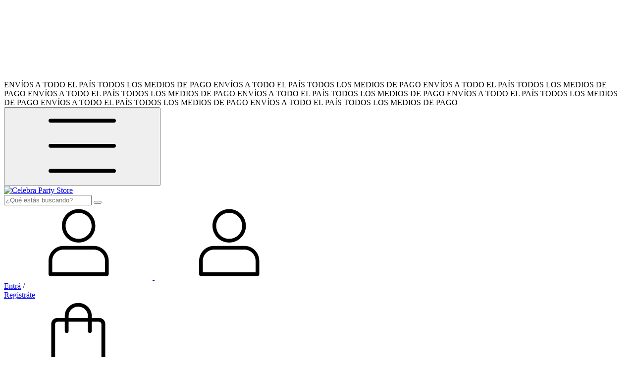

--- FILE ---
content_type: text/html; charset=UTF-8
request_url: https://www.celebrapartystore.com.ar/globos/set-globos/mix-globos-de-latex-x40-azul-amarillo-rojo-y-verde-oscuro
body_size: 63399
content:
<!DOCTYPE html>
<html xmlns="http://www.w3.org/1999/xhtml" xmlns:fb="http://www.facebook.com/2008/fbml" xmlns:og="http://opengraphprotocol.org/schema/" lang="es">
	<head>

		<link rel="preconnect" href="https://acdn-us.mitiendanube.com" />
<link rel="dns-prefetch" href="https://acdn-us.mitiendanube.com" />
<meta http-equiv="Content-Type" content="text/html; charset=utf-8" />
<meta http-equiv="X-UA-Compatible" content="IE=edge,chrome=1" />
<meta name="viewport" content="width=device-width, initial-scale=1" />
<title>Comprar SET Globos en Celebra Party Store</title>
<meta name="description" content="Comprá online productos de SET Globos desde $1.210,00. Tenemos servilletero paw patrol sky, set globo among us x5 y más. Hacé tu pedido y pagalo online." />


<meta property="og:site_name" content="Celebra Party Store" />




	
	<meta property="og:url" content="https://www.celebrapartystore.com.ar/globos/set-globos/" />
	<meta property="og:title" content="SET Globos" />
	<meta property="og:description" content="" />




            <meta property="og:image" content="http://acdn-us.mitiendanube.com/stores/005/893/778/themes/common/logo-1994404394-1750857936-bbfa1a3bff009b7a7ee20df18341c6591750857936.jpg?0" />
    <meta property="og:image:secure_url" content="https://acdn-us.mitiendanube.com/stores/005/893/778/themes/common/logo-1994404394-1750857936-bbfa1a3bff009b7a7ee20df18341c6591750857936.jpg?0" />
    





		<link rel="preconnect" href="https://fonts.googleapis.com" />
		<link rel="preconnect" href="https://fonts.gstatic.com" crossorigin />
		
		
		
    
        
    

		<link rel="preload" as="style" href="//fonts.googleapis.com/css?family=Montserrat:400,700&amp;display=swap" />
		<link rel="preload" href="//acdn-us.mitiendanube.com/stores/005/893/778/themes/brasilia/dart-style-critical-9b79d37d8cb80a7499049c1a3f2f5291.css" as="style" />
		<link rel="preload" href="//acdn-us.mitiendanube.com/stores/005/893/778/themes/brasilia/dart-style-utilities-4c8cb35d2d3dd60ddf6267000b4557b8.css" as="style" />
		<link rel="preload" href="//acdn-us.mitiendanube.com/stores/005/893/778/themes/brasilia/dart-external-no-dependencies-4368594e56ff3b64872ea756281c34e9.js" as="script" />

		
		<style>
			
			



    
    @import url('//fonts.googleapis.com/css?family=Montserrat:400,700&display=swap');

 

			
			
:root {
  
  
  
  
    
  
    
    
    
    
  
  --main-background: #FFFFFF;
  --main-foreground: #3F3D38;

  --accent-color: #fc4abe;

  --button-background: #da514d;
  --button-foreground: #ffffff;

  --label-background: #f8dab1;
  --label-foreground: #000000;

  --label-shipping-background: #c2e1e9;
  --label-shipping-foreground: #3F3D38;

  --stock-color: #D27611;

  
    
    
    
    
    
  
        
    
    
          
    
      
  --header-background: #FFFFFF;
  --header-foreground: #3F3D38;

  --header-badge-background: #FAFBE9;
  --header-badge-foreground: #3F3D38;

  --header-search-btn-background: #D6D6D6;
  --header-search-btn-foreground: #3F3D38;

  --header-desktop-utilities-background: #f4a4a7;
  --header-desktop-utilities-foreground: #ffffff;

  --header-desktop-nav-background: #FFFFFF;
  --header-desktop-nav-foreground: #3F3D38;
  
  --header-featured-link-foreground: #C6D51E;

  --primary-adbar-background: #f775a8;
  --primary-adbar-foreground: #FFFFFF;
  --secondary-adbar-background: #C6D51E;
  --secondary-adbar-foreground: #3F3D38;

  --footer-background: #f3b3b6;
  --footer-foreground: #FFFFFF;
  
  --banner-services-background: #EEF3C4;
  --banner-services-foreground: #333333;

  --institutional-background: ;
  --institutional-foreground: ;

  --video-background: ;
  --video-foreground: ;

  --timer-offers-background: ;
  --timer-offers-foreground: ;
  --timer-offers-module-background: ;
  --timer-offers-module-foreground: ;

  --newsletter-background: ;
  --newsletter-foreground: ;

  
  
                          
  --header-foreground-opacity-10: #3F3D381A;
  --header-foreground-opacity-20: #3F3D3833;
  --header-foreground-opacity-30: #3F3D384D;
  --header-foreground-opacity-50: #3F3D3880;

  --main-foreground-opacity-03: #3F3D3808;
  --main-foreground-opacity-05: #3F3D380D;
  --main-foreground-opacity-10: #3F3D381A;
  --main-foreground-opacity-20: #3F3D3833;
  --main-foreground-opacity-30: #3F3D384D;
  --main-foreground-opacity-40: #3F3D3866;
  --main-foreground-opacity-50: #3F3D3880;
  --main-foreground-opacity-60: #3F3D3899;

  --main-background-opacity-30: #FFFFFF4D;
  --main-background-opacity-50: #FFFFFF80;
  --main-background-opacity-80: #FFFFFFCC;

  --label-shipping-background-80: #c2e1e9CC;

  --newsletter-foreground-opacity-50: 80;

  --footer-foreground-opacity-40: #FFFFFF66;
  --footer-foreground-opacity-60: #FFFFFF99;

  
  --success: #4bb98c;
  --danger: #dd7774;
  --warning: #dc8f38;

  
  
  --heading-font: "Montserrat", sans-serif;
  --body-font: "Montserrat", sans-serif;

  
  
  --font-base: 16px;
  --font-base-default: 16px;

  
  --font-huge: 17px;
  --font-big: 16px;
  --font-medium: 14px;
  --font-small: 12px;
  --font-smallest: 10px;
  --font-extra-smallest: 9px;

  
  
  --h1: 48px;
  --h2: 40px;
  --h3: 33px;
  --h4: 28px;
  --h5: 23px;
  --h6: 19px;
  --h6-small: 16px;

  
  
  --title-font-weight: 400;

  
  
  --spacing-base: 16px;
  --spacing-half: calc(var(--spacing-base) / 2);
  --spacing-quarter: calc(var(--spacing-base) / 4);

  --spacing-1: calc(var(--spacing-base) * 0.25);
  --spacing-2: calc(var(--spacing-base) * 0.5);
  --spacing-3: var(--spacing-base);
  --spacing-4: calc(var(--spacing-base) * 1.5);
  --spacing-5: calc(var(--spacing-base) * 3);

  
  --gutter: var(--spacing-base);
  --gutter-container: var(--gutter);
  --gutter-container-md: calc(var(--gutter) * 2);
  --gutter-negative: calc(var(--gutter) * -1);
  --gutter-half: calc(var(--gutter) / 2);
  --gutter-half-negative: calc(var(--gutter) * -1 / 2);
  --gutter-double: calc(var(--gutter) * 2);

  
  
  --transition-fast: all 0.05s ease;
  --transition-normal: all 0.3s ease;
  --transition-slow: all 1s ease;

  
  --drop-shadow: 0 0 8px 4px var(--main-foreground-opacity-05);

  
  --border-radius: 8px;
  --border-radius-medium: calc(var(--border-radius) / 1.3333);
  --border-radius-small: calc(var(--border-radius) / 2);
  --border-radius-smallest: calc(var(--border-radius) / 4);
  --border-radius-full: 100%;

  
  --border-solid: 1px solid;

}		</style>

		
		<link rel="stylesheet" type="text/css" href="//acdn-us.mitiendanube.com/stores/005/893/778/themes/brasilia/dart-style-critical-9b79d37d8cb80a7499049c1a3f2f5291.css" media="all" />
		<link rel="stylesheet" type="text/css" href="//acdn-us.mitiendanube.com/stores/005/893/778/themes/brasilia/dart-style-utilities-4c8cb35d2d3dd60ddf6267000b4557b8.css" media="all" />

		
		<link rel="stylesheet" href="//acdn-us.mitiendanube.com/stores/005/893/778/themes/brasilia/dart-style-async-bcf25f9dbb4d9d44a3ae1e38f275cc5e.css" media="print" onload="this.media='all'">

		
		<style>
			
		</style>

		
		
		
		
		
		
		
		
		

    <link href="//acdn-us.mitiendanube.com/stores/005/893/778/themes/common/logo-962765456-1750865126-41cae8c80ed36ac51cda8a7f8b71e5871750865127.ico?0" class="js-favicon" rel="icon" type="image/x-icon" />
    <link href="//acdn-us.mitiendanube.com/stores/005/893/778/themes/common/logo-962765456-1750865126-41cae8c80ed36ac51cda8a7f8b71e5871750865127.ico?0" class="js-favicon" rel="shortcut icon" type="image/x-icon" />
<link rel="canonical" href="https://www.celebrapartystore.com.ar/globos/set-globos/" />

<meta name="nuvempay-logo" content="//d26lpennugtm8s.cloudfront.net/assets/common/img/logos/payment/new_logos_payment/nuvempago@2x.png" />


<script type="text/javascript">
    var LS = LS || {};

    LS.store = {
        id : 5893778,
        url : "celebrapartystore2.mitiendanube.com",
        custom_url : "www.celebrapartystore.com.ar",
        ga4_measurement_id : "",
        gads_measurement_id : "",
        name: "Celebra\u0020Party\u0020Store",
    };
    LS.cart = {
        id : null,
        subtotal : 0,
        has_non_shippable_products: false,
        has_shippable_products: false,
        items : [
                    ]
    };
    LS.hasCartMinimumValue = false;
    LS.abStorefrontCartExperiments = null;
    LS.lang = "es_AR";
    LS.langCode = "es";
    LS.currency = {
        code : "ARS",
        display_short: "\u0024",
        display_long: "\u0024\u0020ARS",
        cents_separator : ",",
        thousands_separator : "."
    };
    LS.country = "AR";
                    LS.category = {
        id : 29800175,
        name : 'SET\u0020Globos',
        google_shopping_category: '',
        google_item_categories: [],
    };
                    LS.appliedProductFilters = {};
    LS.productsCount = 68;
    LS.productFiltersTypes = {"min_price":"price","max_price":"price","brand":"brand","":"price"};
            LS.customer = null;
    LS.template= "category";
    LS.theme = {
        code: "brasilia",
        name: "Brasilia",
        custom: false,
    };
    LS.metricsWorkerScriptUrl = "https://acdn-us.mitiendanube.com/assets/stores/js/metrics-worker-c984926f96a2e4787f155a9755d6944a30.js?v=14621141"

    LS.socialScripts = [];
    LS.DOMReady = function(fn) {
        if (document.addEventListener) {
            document.addEventListener('DOMContentLoaded', fn);
        } else {
            document.attachEvent('onreadystatechange', function() {
                if (document.readyState === 'interactive')
                    fn();
            });
        }
    };

    // Making it a thenable so it can be made into a full fledged Promise later
    LS._readyCallbacks = [];
    LS.ready = {
        then: function(callback){
            LS._readyCallbacks.push(callback);
        }
    };

    window.addEventListener('load', () => {
        if(!window.cartService) {
            return;
        }

        window.cartService.setCurrentLoadTime(1762679566);
    });

    window.pageData = {
        id: "category",
        name: "SET\u0020Globos"
    }

    window.initialCart = {"id":null,"subtotal":0,"total":0,"discounts":0,"promotions":[],"shipping_zipcode":null};
    window.metricServiceDispatchQueue = [];
    window.metricService = { dispatch: (event) => window.metricServiceDispatchQueue.push(event) };

    window.translations = {
        cart: {
            error_messages: {
                out_of_stock: 'No hay más stock de este producto.',
                unavailable_product: 'Este producto no está disponible.',
                update_error: 'Ocurrió un error al actualizar el carrito.'
            },
            name: 'Carrito de compras'
        }
    };
</script>


    <script>
        window.recaptchaEnabled = true;
        window.recaptchaV2 = { siteKey: '6Ldp6lUqAAAAAEmZBhIVl_tzMi70KlSohR77QfLc' };
        window.recaptchaV3 = { siteKey: '6LezGnQcAAAAAD5T1ReYv_OMo1EJbDUfPu7srRhU' };
    </script>

    <script type="module">
    import {onCLS, onFCP, onFID, onINP, onLCP, onTTFB} from 'https://unpkg.com/web-vitals@3.5.2/dist/web-vitals.js?module';

    const queue = new Map();
    let shouldLogQueuedMetrics = true;

    const pageInfo = {
        handle: pageData.id,
        url: window.location.href,
    };

    function isMetricValid(metric) {
        return metric && typeof metric.value === 'number' && !isNaN(metric.value) && metric.value >= 0;
    }

    function queueMetric(metric) {
        if (!isMetricValid(metric) || queue.has(metric.name)) return;
        queue.set(metric.name, metric);
    }

    function logQueuedMetrics() {
        if (queue.size === 0 || !shouldLogQueuedMetrics) return;

        shouldLogQueuedMetrics = false;
        logMetrics([...queue.values()]);
    }

    function logMetrics(metrics) {
        if (metrics.length === 0) return;

        const webVitals = Object.fromEntries(
            metrics.map(({name, rating, value}) => [name, {rating, value}])
        );

        const data = JSON.stringify({ pageInfo, webVitals });

        if (!navigator.sendBeacon) {
            fetch('/stats/web_vitals/', {
                method: 'POST',
                headers: { 'Content-Type': 'application/json' },
                body: data
            }).catch(console.error);
        } else {
            navigator.sendBeacon('/stats/web_vitals/', data);
        }
    }


    /**
     * Log network metrics like TTFB, DNS lookup, and connection negotiation
     */
    function logNetworkMetrics(ttfb) {
        if (!isMetricValid(ttfb)) return;

        const metrics = [ttfb];

        const pageNav = ttfb.entries?.[0];
        if (pageNav) {
            const dnsLookup = { name: 'DNS_LOOKUP', value: pageNav.domainLookupEnd - pageNav.domainLookupStart };
            const connectionNegotiation = { name: 'CONNECTION_NEGOTIATION', value: pageNav.connectEnd - pageNav.connectStart };

            if (isMetricValid(dnsLookup)) metrics.push(dnsLookup);
            if (isMetricValid(connectionNegotiation)) metrics.push(connectionNegotiation);
        }

        logMetrics(metrics);
    }

    function listenWebMetrics() {
        onCLS(queueMetric);
        onFCP(queueMetric);
        onFID(queueMetric);
        onINP(queueMetric);
        onLCP(queueMetric);
        onTTFB(logNetworkMetrics);

        addEventListener('visibilitychange', () => {
            if (document.visibilityState === 'hidden') logQueuedMetrics();
        }, { once: true });

        addEventListener('beforeunload', logQueuedMetrics);

        // Safari does not reliably fire the `visibilitychange` event when the page is being unloaded.
        addEventListener('pagehide', logQueuedMetrics);
    }

    listenWebMetrics();

</script>

<script>
    window.enableNativeLibraries = true;
    window.hasMetricsTag = false;
    window.hasFixFilterPaginationTag = false;
</script>

    <script type="text/javascript" src="//acdn-us.mitiendanube.com/assets/stores/js/linkedstore-v2-fa95704ee55d8b6c2130741814b49f9d30.js?v=14621141" async="true"></script>
    <script>window.vanillaJS = true;</script>

<script type="text/javascript">
            window.skipJQuery = true;
    
    LS.ready.then(() =>  {
        if (!window.jQueryNuvem) {
            window.jQueryNuvem = $
        }
    });
</script>


    
<script type="text/javascript">

    function ga_send_event(category, action, label, value) {
                    return;
            }

    </script>


    
    

    <script type="text/javascript">
    function amplitude_log_event(event, properties) {
        // dummy function
        return true;
    }
</script>


        <script>
        !function (w, d, t) {w.TiktokAnalyticsObject=t;var ttq=w[t]=w[t]||[];ttq.methods=["page","track","identify", "instances","debug","on","off","once","ready","alias","group","enableCookie","disableCookie"],ttq.setAndDefer=function(t,e){t[e]=function(){t.push([e].concat(Array.prototype.slice.call(arguments,0)))}};for(var i=0;i<ttq.methods.length;i++)ttq.setAndDefer(ttq,ttq.methods[i]);ttq.instance=function(t){for(var e=ttq._i[t]||[],n=0;n<ttq.methods.length;n++)ttq.setAndDefer(e,ttq.methods[n]);return e},ttq.load=function(e,n){var i="https://analytics.tiktok.com/i18n/pixel/events.js";ttq._i=ttq._i||{},ttq._i[e]=[],ttq._i[e]._u=i,ttq._t=ttq._t||{},ttq._t[e]=+new Date,ttq._o=ttq._o||{},ttq._o[e]=n||{},ttq._partner=ttq._partner||"Nuvemshop";var o=document.createElement("script");o.type="text/javascript",o.async=!0,o.src=i+"?sdkid="+e+"&lib="+t;var a=document.getElementsByTagName("script")[0];a.parentNode.insertBefore(o,a)};

        ttq.load('D369LHRC77UD1NMBN95G');
        }(window, document, 'ttq');
    </script>
    <script>
        const tiktokTimestamp = new Date().getTime();
        let eventName = '';
        let ttEventId = '';
        let eventParams = {
            partner_name: 'Nuvemshop',
            content_type: 'product',
            currency: LS.currency.code,
            value: LS.cart.subtotal / 100,
        };

        
        const pageViewEventId = 'pageview-d0206ce1-bee1-43f6-81a6-ae235a7631dc';
        ttq.track('Pageview', {}, { event_id: pageViewEventId });

        if (eventName) {
            ttq.track(eventName, eventParams, { event_id: ttEventId });
        }

        LS.ready.then(function() {
                        LS.on(LS.events.productAddedToCart, function (event, data) {

                data ??= event.detail;

                const { cart_item: cartItem, quantity_added: quantityAdded, social_event_id_suffix: ttEventIdSuffix } = data;
                const price = cartItem.unit_price / 100;
                const itemWasRemovedFromCart = price * quantityAdded <= 0;

                if (itemWasRemovedFromCart) {
                    return;
                }

                const eventName = 'AddToCart';

                const eventParams = {
                    partner_name: 'Nuvemshop',
                    content_type: 'product',
                    currency: LS.currency.code,
                    quantity: +quantityAdded,
                    content_id: cartItem.variant_id,
                    price,
                    value: LS.data.cart.subtotal / 100,
                };

                const productDescription = '';

                if (productDescription) {
                    eventParams['description'] = productDescription;
                }

                const ttAddToCartEventId = `add-to-cart-${ttEventIdSuffix}`;

                ttq.track(eventName, eventParams, { event_id: ttAddToCartEventId });
            });
        });
    </script>







		
		
    <script type="application/ld+json" data-component='structured-data.page'>
    {
        "@context": "https://schema.org/",
        "@type": "WebPage",
        "name": "Comprar SET Globos en Celebra Party Store",
                    "description": "Comprá online productos de SET Globos desde $1.210,00. Tenemos servilletero paw patrol sky, set globo among us x5 y más. Hacé tu pedido y pagalo online.",
                "breadcrumb": {
            "@type": "BreadcrumbList",
            "itemListElement": [
            {
                "@type": "ListItem",
                "position": 1,
                "name": "Inicio",
                "item": "https://www.celebrapartystore.com.ar"
            },                                                {
                        "@type": "ListItem",
                        "position": 2,
                        "name": "GLOBOS",
                        "item": "https://www.celebrapartystore.com.ar/globos"
                    },                                    {
                        "@type": "ListItem",
                        "position": 3,
                        "name": "SET Globos",
                        "item": "https://www.celebrapartystore.com.ar/globos/set-globos"
                    },                                    {
                        "@type": "ListItem",
                        "position": 4,
                        "name": "breadcrumbs.mix-globos-de-latex-x40-azul-amarillo-rojo-y-verde-oscuro",
                        "item": "https://www.celebrapartystore.com.ar/globos/set-globos/mix-globos-de-latex-x40-azul-amarillo-rojo-y-verde-oscuro"
                    }                                        ]
        }    }
    </script>


	</head>
	<body class=" template-category">

		
		<svg xmlns="http://www.w3.org/2000/svg" class="hidden">

    
    <symbol id="bars" viewBox="0 0 512 512">
        <path d="M23.65 82.98c0-3.52 1.36-6.9 3.78-9.39s5.7-3.89 9.13-3.89h438.88c3.42 0 6.71 1.4 9.13 3.89 2.42 2.49 3.78 5.87 3.78 9.39s-1.36 6.9-3.78 9.39-5.7 3.89-9.13 3.89H36.56c-3.42 0-6.71-1.4-9.13-3.89s-3.78-5.87-3.78-9.39Zm0 172.61c0-3.52 1.36-6.9 3.78-9.39s5.7-3.89 9.13-3.89h438.88c3.42 0 6.71 1.4 9.13 3.89 2.42 2.49 3.78 5.87 3.78 9.39s-1.36 6.9-3.78 9.39-5.7 3.89-9.13 3.89H36.56c-3.42 0-6.71-1.4-9.13-3.89-2.42-2.49-3.78-5.87-3.78-9.39Zm0 172.61c0-3.52 1.36-6.9 3.78-9.39s5.7-3.89 9.13-3.89h438.88c3.42 0 6.71 1.4 9.13 3.89 2.42 2.49 3.78 5.87 3.78 9.39s-1.36 6.9-3.78 9.39-5.7 3.89-9.13 3.89H36.56c-3.42 0-6.71-1.4-9.13-3.89-2.42-2.49-3.78-5.87-3.78-9.39Z"/>
    </symbol>

    <symbol id="search" viewBox="0 0 512 512">
        <path d="M482.21,453.93l-110.43-110.43c27.57-33.81,44.11-76.97,44.11-124,0-108.46-87.93-196.39-196.39-196.39S23.1,111.03,23.1,219.5s87.93,196.39,196.39,196.39c53.11,0,101.29-21.09,136.65-55.35l109.73,109.73c4.51,4.51,11.83,4.51,16.34,0,4.51-4.51,4.51-11.83,0-16.34Zm-262.71-61.14c-95.7,0-173.29-77.58-173.29-173.29S123.79,46.21,219.5,46.21s173.29,77.58,173.29,173.29-77.58,173.29-173.29,173.29Z"/>
    </symbol>

    <symbol id="user" viewBox="0 0 512 512">
        <path d="M363.52,279.04H153.6c-56.55,0-102.4,45.85-102.4,102.4v92.16c0,7.07,5.73,12.8,12.8,12.8H453.12c7.07,0,12.8-5.73,12.8-12.8v-92.16c0-56.55-45.85-102.4-102.4-102.4Zm76.8,181.76H76.8v-79.36c0-42.41,34.38-76.8,76.8-76.8h209.92c42.42,0,76.8,34.39,76.8,76.8v79.36Zm-181.76-204.8c63.62,0,115.2-51.58,115.2-115.2s-51.58-115.2-115.2-115.2-115.2,51.58-115.2,115.2,51.58,115.2,115.2,115.2Zm0-204.8c49.48,0,89.6,40.12,89.6,89.6s-40.12,89.6-89.6,89.6-89.6-40.12-89.6-89.6,40.12-89.6,89.6-89.6Z"/>
    </symbol>

    <symbol id="cart" viewBox="0 0 512 512">
        <path d="M485.06 145.66c1.23-4.11-2.23-13.15-14.65-12.57-.22.01-.44.02-.66.02l-346.33-1.19c-1.81-9.61-3.22-17.45-4.42-24.8h350.45c29.95-1.2 48.27 23.79 41.73 45.68-3.16 10.57-9.48 38.61-15.12 64.65a6201.58 6201.58 0 0 0-7.26 34.04c-.94 4.48-1.71 8.16-2.25 10.72l-.82 3.97-.04.21c-.06.28-.13.61-.23 1-.2.77-.49 1.75-.91 2.88-.84 2.24-2.26 5.2-4.61 8.26-4.97 6.47-13.48 12.42-26.56 13.55-13.13 1.14-290.57 30.85-290.57 30.85l-5.29-24.79s279.81-30.77 293.4-31.95c4.84-.42 6.47-2.2 7.14-3.07.47-.62.76-1.23.92-1.65l.09-.27v-.06l.85-4.02c.54-2.57 1.31-6.26 2.26-10.77 1.89-9 4.49-21.24 7.29-34.19 5.55-25.61 12.09-54.79 15.6-66.52ZM.5 59.54c0-7.18 6.08-12.99 13.58-12.99H57c23.46 0 54.88 14.61 60.66 50.95.29 1.87.47 3.21.65 4.65.38 2.95.82 6.36 2.5 15.78 4.22 23.56 14.02 71.54 22.79 113.81 4.38 21.1 8.49 40.71 11.51 55.05 1.51 7.17 2.75 13.02 3.6 17.08l1.33 6.29c4.88 22.77 8.52 39.54 9.7 44.94.17.78.29 1.32.35 1.62.06.26.1.48.13.65l.06.34s.15.9.56 2.22c.44 1.41 1.08 3.04 1.97 4.51.89 1.47 1.8 2.41 2.61 2.95.65.44 1.56.85 3.24.85h280.17c7.5 0 13.58 5.82 13.58 13s-6.08 12.99-13.58 12.99H178.67c-15.53 0-24.71-9.11-29.34-16.74-4.15-6.84-5.51-13.66-5.84-15.56-.06-.28-.17-.77-.32-1.46-1.15-5.29-4.82-22.19-9.72-45.07v-.03l-1.35-6.33c-.86-4.07-2.1-9.92-3.61-17.1-3.02-14.35-7.14-33.99-11.53-55.12-8.76-42.17-18.63-90.51-22.92-114.48-1.78-9.95-2.38-14.57-2.79-17.71-.16-1.21-.29-2.21-.45-3.21-3.29-20.73-20.45-28.85-33.81-28.85H14.07C6.57 72.57.49 66.75.49 59.58Zm208.73 429.19c18.43 0 33.36-14.82 33.36-33.11s-14.94-33.11-33.36-33.11-33.36 14.82-33.36 33.11 14.94 33.11 33.36 33.11Zm198.05 0c18.43 0 33.36-14.82 33.36-33.11s-14.94-33.11-33.36-33.11-33.36 14.82-33.36 33.11 14.94 33.11 33.36 33.11Z"/>
    </symbol>

    <symbol id="bag" viewBox="0 0 512 512">
        <path d="M112.77 488.32c-12.23 0-22.45-3.98-30.64-11.95-8.21-7.98-12.31-17.92-12.31-29.81v-278.5c0-11.89 4.1-21.82 12.31-29.79 8.19-7.98 18.41-11.97 30.64-11.97h50.14v-12.93c0-25.13 9.05-46.5 27.16-64.1 18.1-17.6 40.08-26.4 65.93-26.4s47.83 8.8 65.93 26.4c18.1 17.6 27.16 38.97 27.16 64.1v12.93h50.14c12.23 0 22.45 3.99 30.64 11.97 8.21 7.96 12.31 17.89 12.31 29.79v278.49c0 11.89-4.1 21.82-12.29 29.79-8.21 7.98-18.43 11.97-30.67 11.97H112.77Zm0-25.86h286.46c4.08 0 7.83-1.65 11.25-4.96 3.4-3.33 5.11-6.97 5.11-10.94v-278.5c0-3.96-1.7-7.61-5.11-10.94-3.42-3.31-7.17-4.96-11.25-4.96h-50.14v64.65c0 3.67-1.27 6.75-3.8 9.23-2.55 2.47-5.72 3.7-9.5 3.7s-6.94-1.23-9.5-3.7c-2.54-2.48-3.81-5.56-3.81-9.23v-64.65H189.51v64.65c0 3.67-1.27 6.75-3.8 9.23-2.55 2.47-5.72 3.7-9.5 3.7s-6.94-1.23-9.5-3.7c-2.54-2.48-3.8-5.56-3.8-9.23v-64.65h-50.14c-4.08 0-7.83 1.65-11.25 4.96-3.4 3.33-5.11 6.97-5.11 10.94v278.49c0 3.96 1.7 7.61 5.11 10.94 3.42 3.31 7.17 4.96 11.25 4.96Zm76.74-336.16H322.5v-12.93c0-18.2-6.4-33.53-19.2-45.98-12.8-12.45-28.56-18.67-47.29-18.67s-34.49 6.22-47.29 18.67c-12.8 12.45-19.2 27.77-19.2 45.98v12.93Z"/>
    </symbol>

    <symbol id="location" viewBox="0 0 512 512">
        <path d="M421.05 122.81c-15.68-30.03-39.38-55.2-68.52-72.76-29.13-17.56-62.57-26.84-96.66-26.81-34.09.02-67.51 9.35-96.62 26.95s-52.77 42.8-68.41 72.85c-15.64 30.05-22.65 63.78-20.26 97.52 2.39 33.73 14.08 66.17 33.8 93.75L223.55 471.8a40.32 40.32 0 0 0 14.35 11.92c5.66 2.8 11.91 4.25 18.23 4.22 6.33.02 12.58-1.43 18.25-4.24 5.66-2.81 10.59-6.9 14.36-11.95l119.03-157.66c19.68-27.61 31.32-60.06 33.66-93.8 2.34-33.74-4.72-67.46-20.4-97.49Zm-3.46 100.66c-2.74 27.72-12.7 54.26-28.9 77.01L269.92 457.79a17.273 17.273 0 0 1-6.09 5.03c-2.4 1.18-5.04 1.8-7.71 1.79-2.67 0-5.3-.6-7.69-1.79a17.173 17.173 0 0 1-6.06-5.03L123.43 300.65c-22.85-32.29-32.95-71.77-28.4-110.95s23.46-75.35 53.12-101.62c29.58-26.42 68-40.98 107.8-40.86 6.44 0 12.87.37 19.26 1.1 27.89 3.22 54.46 13.58 77.09 30.07 22.63 16.49 40.55 38.53 52 63.97a159.397 159.397 0 0 1 13.29 81.12Zm-138.93-68.23a59.245 59.245 0 0 0-34.01-3.32 59.023 59.023 0 0 0-30.14 15.98c-8.23 8.17-13.84 18.57-16.11 29.9s-1.1 23.07 3.35 33.74c4.46 10.67 12 19.79 21.68 26.21a59.175 59.175 0 0 0 32.71 9.84c15.61 0 30.59-6.15 41.63-17.11 11.04-10.95 17.24-25.81 17.24-41.29 0-11.55-3.45-22.84-9.92-32.44a58.787 58.787 0 0 0-26.42-21.51Zm6.84 73.42a35.263 35.263 0 0 1-15.85 12.9 35.627 35.627 0 0 1-20.41 2 35.42 35.42 0 0 1-18.09-9.59c-4.94-4.9-8.3-11.14-9.67-17.94s-.66-13.84 2.01-20.24c2.67-6.4 7.2-11.88 13.01-15.73a35.537 35.537 0 0 1 19.62-5.91c9.37 0 18.35 3.69 24.98 10.26a34.904 34.904 0 0 1 10.34 24.78c0 6.93-2.07 13.71-5.95 19.47Z"/>
    </symbol>

    <symbol id="world" viewBox="0 0 512 512">
        <path d="M23.1 254.15c0-127.6 103.45-231.05 231.05-231.05S485.2 126.54 485.2 254.15 381.76 485.2 254.15 485.2 23.1 381.76 23.1 254.15Zm34.56-64.45c-6.65 20.28-10.24 41.95-10.24 64.45s3.6 44.17 10.24 64.45h101.91c-3.21-20.02-5.14-41.57-5.14-64.45s1.93-44.43 5.14-64.45H57.67Zm9.73-24.32h96.84c6.42-28.82 15.23-53.8 24.03-74.19 6.72-15.57 13.46-28.5 19.15-38.46-61.98 14.32-113.29 56.51-140.02 112.65Zm171.56-117.4c-1.65 2.43-3.89 5.86-6.55 10.25-5.91 9.75-13.85 24.17-21.81 42.6a391.052 391.052 0 0 0-21.4 64.56h129.92a392.311 392.311 0 0 0-21.4-64.56c-7.96-18.44-15.9-32.85-21.81-42.6-2.66-4.39-4.9-7.82-6.55-10.25-5.02-.37-10.09-.55-15.21-.55s-10.18.19-15.2.55Zm61.94 4.75c5.7 9.96 12.43 22.88 19.15 38.46 8.8 20.39 17.61 45.38 24.03 74.19h96.83c-26.73-56.14-78.04-98.33-140.01-112.65ZM450.64 189.7H348.73c3.21 20.02 5.14 41.57 5.14 64.45s-1.93 44.43-5.14 64.45h101.91c6.65-20.28 10.24-41.95 10.24-64.45s-3.6-44.17-10.24-64.45Zm-9.73 153.22h-96.83a415.838 415.838 0 0 1-24.03 74.19c-6.72 15.57-13.45 28.5-19.15 38.46 61.97-14.32 113.28-56.51 140.01-112.65Zm-171.54 117.4c1.65-2.43 3.89-5.86 6.54-10.24 5.91-9.75 13.85-24.17 21.81-42.6a391.232 391.232 0 0 0 21.4-64.55H189.19c5.91 24.89 13.66 46.6 21.4 64.55 7.96 18.44 15.9 32.85 21.81 42.6 2.66 4.38 4.9 7.82 6.54 10.24 5.02.37 10.09.55 15.2.55s10.19-.19 15.21-.55Zm-61.94-4.75c-5.7-9.96-12.43-22.88-19.15-38.46a416.106 416.106 0 0 1-24.03-74.19H67.4c26.73 56.14 78.04 98.33 140.02 112.65ZM184.25 318.6h139.84c3.4-19.91 5.48-41.47 5.48-64.45s-2.07-44.54-5.48-64.45H184.23c-3.4 19.91-5.47 41.47-5.47 64.45s2.07 44.54 5.47 64.45Z"/>
    </symbol>

    
    <symbol id="chevron" viewBox="0 0 512 512">
        <path d="M159.47,438.36c-6.24-6.24-6.24-16.36,0-22.61l159.31-159.31L159.47,97.13c-5.87-6.3-5.7-16.12,.39-22.21,6.09-6.09,15.91-6.26,22.21-.39l170.61,170.61c6.24,6.24,6.24,16.36,0,22.61l-170.61,170.61c-2.98,3.02-7.06,4.71-11.3,4.69-4.25,.02-8.32-1.67-11.3-4.69Z"/>
    </symbol>

    <symbol id="chevron-down" viewBox="0 0 512 512">
        <path d="M478.91,135.7c9.99,9.99,9.99,26.2,0,36.19l-204.74,204.74c-9.99,9.99-26.2,9.99-36.19,0L33.25,171.9c-9.99-9.99-9.99-26.2,0-36.19,9.99-9.99,26.2-9.99,36.19,0l186.64,186.64,186.64-186.64c9.99-9.99,26.2-9.99,36.19,0Z"/>
    </symbol>

    <symbol id="arrow-long" viewBox="0 0 512 512">
        <path d="M332.8,345.6a12.8,12.8,0,0,1-9.05-21.85L378.7,268.8H89.6a12.8,12.8,0,1,1,0-25.6H378.7l-54.95-54.95a12.8,12.8,0,1,1,18.1-18.1L427.7,256l-85.85,85.85A12.75,12.75,0,0,1,332.8,345.6Z"/>
    </symbol>

    <symbol id="arrow-long-down" viewBox="0 0 512 512">
        <path d="M166.33,336.55a12.8,12.8,0,0,1,21.85-9.05l54.95,54.95V93.35a12.8,12.8,0,0,1,25.6,0v289.1l54.95-54.95a12.8,12.8,0,0,1,18.37,17.84l-.27.26-85.85,85.85L170.08,345.6A12.79,12.79,0,0,1,166.33,336.55Z"/>
    </symbol>

    
    <symbol id="times" viewBox="0 0 512 512">
        <path d="M256,274.92,72.67,458.25l-18.1-18.1L237.9,256.82,54.57,73.49l18.1-18.11L256,238.72,439.33,55.38l18.1,18.11L274.1,256.82,457.43,440.15l-18.1,18.1Z"/>
    </symbol>

    <symbol id="minus" viewBox="0 0 512 512">
        <path d="M486.4,269.27H25.6v-25.6H486.4Z"/>
    </symbol>

    <symbol id="plus" viewBox="0 0 512 512">
        <path d="M268.8,268.8V486.4H243.2V268.8H25.6V243.2H243.2V25.6h25.6V243.2H486.4v25.6Z"/>
    </symbol>

    <symbol id="check" viewBox="0 0 512 512">
        <path d="M196.27,375.26c-3.59,.16-7.13-.9-10.04-2.99l-95.95-79.28c-6.18-5.47-7.11-14.78-2.14-21.37,5.46-6.15,14.7-7.17,21.37-2.35l85.48,69.67,224.38-207.5c6.64-4.98,15.98-4.08,21.53,2.09,5.55,6.16,5.48,15.55-.16,21.63l-233.57,215.83c-2.98,2.73-6.86,4.25-10.9,4.27Z"/>
    </symbol>
    
    <symbol id="info-circle" viewBox="0 0 512 512">
        <path d="M256 40c118.621 0 216 96.075 216 216 0 119.291-96.61 216-216 216-119.244 0-216-96.562-216-216 0-119.203 96.602-216 216-216m0-32C119.043 8 8 119.083 8 256c0 136.997 111.043 248 248 248s248-111.003 248-248C504 119.083 392.957 8 256 8zm-36 344h12V232h-12c-6.627 0-12-5.373-12-12v-8c0-6.627 5.373-12 12-12h48c6.627 0 12 5.373 12 12v140h12c6.627 0 12 5.373 12 12v8c0 6.627-5.373 12-12 12h-72c-6.627 0-12-5.373-12-12v-8c0-6.627 5.373-12 12-12zm36-240c-17.673 0-32 14.327-32 32s14.327 32 32 32 32-14.327 32-32-14.327-32-32-32z"/>
    </symbol>

    <symbol id="calendar" viewBox="0 0 512 512">
        <path d="M352.24,174.38H159.92c-8.85,0-16.03,7.18-16.03,16.03s7.18,16.03,16.03,16.03h192.33c8.85,0,16.03-7.18,16.03-16.03s-7.18-16.03-16.03-16.03Zm8.33-98.09h2.35c59.01,0,106.85,47.84,106.85,106.85v192.33c0,59.01-47.84,106.85-106.85,106.85H149.23c-28.34,0-55.52-11.26-75.55-31.3-20.04-20.04-31.3-47.21-31.3-75.55V183.14c0-59.01,47.84-106.85,106.85-106.85h1.92V37.4c0-8.85,7.18-16.03,16.03-16.03s16.03,7.18,16.03,16.03v38.89h145.31V37.4c0-8.85,7.18-16.03,16.03-16.03s16.03,7.18,16.03,16.03v38.89Zm2.35,373.97c41.31,0,74.79-33.49,74.79-74.79V183.14c0-41.31-33.49-74.79-74.79-74.79H149.23c-41.31,0-74.79,33.49-74.79,74.79v192.33c0,41.31,33.49,74.79,74.79,74.79h213.7Z"/>
    </symbol>

    
            <symbol id="instagram" viewBox="0 0 448 512">
            <path d="M224.1 141c-63.6 0-114.9 51.3-114.9 114.9s51.3 114.9 114.9 114.9S339 319.5 339 255.9 287.7 141 224.1 141zm0 189.6c-41.1 0-74.7-33.5-74.7-74.7s33.5-74.7 74.7-74.7 74.7 33.5 74.7 74.7-33.6 74.7-74.7 74.7zm146.4-194.3c0 14.9-12 26.8-26.8 26.8-14.9 0-26.8-12-26.8-26.8s12-26.8 26.8-26.8 26.8 12 26.8 26.8zm76.1 27.2c-1.7-35.9-9.9-67.7-36.2-93.9-26.2-26.2-58-34.4-93.9-36.2-37-2.1-147.9-2.1-184.9 0-35.8 1.7-67.6 9.9-93.9 36.1s-34.4 58-36.2 93.9c-2.1 37-2.1 147.9 0 184.9 1.7 35.9 9.9 67.7 36.2 93.9s58 34.4 93.9 36.2c37 2.1 147.9 2.1 184.9 0 35.9-1.7 67.7-9.9 93.9-36.2 26.2-26.2 34.4-58 36.2-93.9 2.1-37 2.1-147.8 0-184.8zM398.8 388c-7.8 19.6-22.9 34.7-42.6 42.6-29.5 11.7-99.5 9-132.1 9s-102.7 2.6-132.1-9c-19.6-7.8-34.7-22.9-42.6-42.6-11.7-29.5-9-99.5-9-132.1s-2.6-102.7 9-132.1c7.8-19.6 22.9-34.7 42.6-42.6 29.5-11.7 99.5-9 132.1-9s102.7-2.6 132.1 9c19.6 7.8 34.7 22.9 42.6 42.6 11.7 29.5 9 99.5 9 132.1s2.7 102.7-9 132.1z"/>
        </symbol>
    
    

    
    
    <symbol id="facebook-f" viewBox="0 0 320 512">
        <path d="M279.1 288l14.3-92.7h-89v-60c0-25.4 12.5-50.2 52.3-50.2H297V6.4S260.4 0 225.4 0C152 0 104.3 44.4 104.3 124.7v70.6H22.9V288h81.4v224h100.2V288z"/>
    </symbol>

    <symbol id="pinterest" viewBox="0 0 384 512">
        <path d="M204 6.5C101.4 6.5 0 74.9 0 185.6 0 256 39.6 296 63.6 296c9.9 0 15.6-27.6 15.6-35.4 0-9.3-23.7-29.1-23.7-67.8 0-80.4 61.2-137.4 140.4-137.4 68.1 0 118.5 38.7 118.5 109.8 0 53.1-21.3 152.7-90.3 152.7-24.9 0-46.2-18-46.2-43.8 0-37.8 26.4-74.4 26.4-113.4 0-66.2-93.9-54.2-93.9 25.8 0 16.8 2.1 35.4 9.6 50.7-13.8 59.4-42 147.9-42 209.1 0 18.9 2.7 37.5 4.5 56.4 3.4 3.8 1.7 3.4 6.9 1.5 50.4-69 48.6-82.5 71.4-172.8 12.3 23.4 44.1 36 69.3 36 106.2 0 153.9-103.5 153.9-196.8C384 71.3 298.2 6.5 204 6.5z"/>
    </symbol>

    <symbol id="twitter" viewBox="0 0 512 512">
        <path d="M389.2 48h70.6L305.6 224.2 487 464H345L233.7 318.6 106.5 464H35.8L200.7 275.5 26.8 48H172.4L272.9 180.9 389.2 48zM364.4 421.8h39.1L151.1 88h-42L364.4 421.8z"/>
    </symbol>

    <symbol id="whatsapp" viewBox="0 0 448 512">
        <path d="M380.9 97.1C339 55.1 283.2 32 223.9 32c-122.4 0-222 99.6-222 222 0 39.1 10.2 77.3 29.6 111L0 480l117.7-30.9c32.4 17.7 68.9 27 106.1 27h.1c122.3 0 224.1-99.6 224.1-222 0-59.3-25.2-115-67.1-157zm-157 341.6c-33.2 0-65.7-8.9-94-25.7l-6.7-4-69.8 18.3L72 359.2l-4.4-7c-18.5-29.4-28.2-63.3-28.2-98.2 0-101.7 82.8-184.5 184.6-184.5 49.3 0 95.6 19.2 130.4 54.1 34.8 34.9 56.2 81.2 56.1 130.5 0 101.8-84.9 184.6-186.6 184.6zm101.2-138.2c-5.5-2.8-32.8-16.2-37.9-18-5.1-1.9-8.8-2.8-12.5 2.8-3.7 5.6-14.3 18-17.6 21.8-3.2 3.7-6.5 4.2-12 1.4-32.6-16.3-54-29.1-75.5-66-5.7-9.8 5.7-9.1 16.3-30.3 1.8-3.7.9-6.9-.5-9.7-1.4-2.8-12.5-30.1-17.1-41.2-4.5-10.8-9.1-9.3-12.5-9.5-3.2-.2-6.9-.2-10.6-.2-3.7 0-9.7 1.4-14.8 6.9-5.1 5.6-19.4 19-19.4 46.3 0 27.3 19.9 53.7 22.6 57.4 2.8 3.7 39.1 59.7 94.8 83.8 35.2 15.2 49 16.5 66.6 13.9 10.7-1.6 32.8-13.4 37.4-26.4 4.6-13 4.6-24.1 3.2-26.4-1.3-2.5-5-3.9-10.5-6.6z"/>
    </symbol>

    <symbol id="comments" viewBox="0 0 512 512">
        <path d="M448 0H64C28.7 0 0 28.7 0 64v288c0 35.3 28.7 64 64 64h96v84c0 7.1 5.8 12 12 12 2.4 0 4.9-.7 7.1-2.4L304 416h144c35.3 0 64-28.7 64-64V64c0-35.3-28.7-64-64-64zm32 352c0 17.6-14.4 32-32 32H293.3l-8.5 6.4L192 460v-76H64c-17.6 0-32-14.4-32-32V64c0-17.6 14.4-32 32-32h384c17.6 0 32 14.4 32 32v288z"/>
    </symbol>

    <symbol id="phone" viewBox="0 0 512 512">
        <path d="M487.8 24.1L387 .8c-14.7-3.4-29.8 4.2-35.8 18.1l-46.5 108.5c-5.5 12.7-1.8 27.7 8.9 36.5l53.9 44.1c-34 69.2-90.3 125.6-159.6 159.6l-44.1-53.9c-8.8-10.7-23.8-14.4-36.5-8.9L18.9 351.3C5 357.3-2.6 372.3.8 387L24 487.7C27.3 502 39.9 512 54.5 512 306.7 512 512 307.8 512 54.5c0-14.6-10-27.2-24.2-30.4zM55.1 480l-23-99.6 107.4-46 59.5 72.8c103.6-48.6 159.7-104.9 208.1-208.1l-72.8-59.5 46-107.4 99.6 23C479.7 289.7 289.6 479.7 55.1 480z"/>
    </symbol>

    <symbol id="email" viewBox="0 0 512 512">
        <path d="M464 64H48C21.5 64 0 85.5 0 112v288c0 26.5 21.5 48 48 48h416c26.5 0 48-21.5 48-48V112c0-26.5-21.5-48-48-48zM48 96h416c8.8 0 16 7.2 16 16v41.4c-21.9 18.5-53.2 44-150.6 121.3-16.9 13.4-50.2 45.7-73.4 45.3-23.2.4-56.6-31.9-73.4-45.3C85.2 197.4 53.9 171.9 32 153.4V112c0-8.8 7.2-16 16-16zm416 320H48c-8.8 0-16-7.2-16-16V195c22.8 18.7 58.8 47.6 130.7 104.7 20.5 16.4 56.7 52.5 93.3 52.3 36.4.3 72.3-35.5 93.3-52.3 71.9-57.1 107.9-86 130.7-104.7v205c0 8.8-7.2 16-16 16z"/>
    </symbol>

    
    <symbol id="edit" viewBox="0 0 576 512">
        <path d="M402.3 344.9l32-32c5-5 13.7-1.5 13.7 5.7V464c0 26.5-21.5 48-48 48H48c-26.5 0-48-21.5-48-48V112c0-26.5 21.5-48 48-48h273.5c7.1 0 10.7 8.6 5.7 13.7l-32 32c-1.5 1.5-3.5 2.3-5.7 2.3H48v352h352V350.5c0-2.1.8-4.1 2.3-5.6zm156.6-201.8L296.3 405.7l-90.4 10c-26.2 2.9-48.5-19.2-45.6-45.6l10-90.4L432.9 17.1c22.9-22.9 59.9-22.9 82.7 0l43.2 43.2c22.9 22.9 22.9 60 .1 82.8zM460.1 174L402 115.9 216.2 301.8l-7.3 65.3 65.3-7.3L460.1 174zm64.8-79.7l-43.2-43.2c-4.1-4.1-10.8-4.1-14.8 0L436 82l58.1 58.1 30.9-30.9c4-4.2 4-10.8-.1-14.9z"/>
    </symbol>

    
    <symbol id="play" viewBox="0 0 448 512">
        <path d="M424.4 214.7L72.4 6.6C43.8-10.3 0 6.1 0 47.9V464c0 37.5 40.7 60.1 72.4 41.3l352-208c31.4-18.5 31.5-64.1 0-82.6zm-16.2 55.1l-352 208C45.6 483.9 32 476.6 32 464V47.9c0-16.3 16.4-18.4 24.1-13.8l352 208.1c10.5 6.2 10.5 21.4.1 27.6z"/>
    </symbol>

    
    <symbol id="star" viewBox="0 0 576 512">
        <path d="M541.78,232.21a35.93,35.93,0,0,0-20.88-64.74L375.24,162a3.74,3.74,0,0,1-3.24-2.43L321.66,23.59a35.93,35.93,0,0,0-67.49,0L204,160a3.74,3.74,0,0,1-3.24,2.43L55.1,168A35.93,35.93,0,0,0,34.22,232.7l114.27,89.82a3.71,3.71,0,0,1,1.29,3.89L110.45,465.76a35.93,35.93,0,0,0,54.71,39.65L285.9,424.49a3.51,3.51,0,0,1,4,0l120.74,80.92a35.51,35.51,0,0,0,54.7-38.84L425.73,326.73a3.66,3.66,0,0,1,0-2.15,3.6,3.6,0,0,1,1.27-1.73Z"/>
    </symbol>

    
    <symbol id="instagram" viewBox="0 0 448 512">
        <path d="M385.34,480H62.66A62.65,62.65,0,0,1,0,417.34V94.66A62.65,62.65,0,0,1,62.66,32H385.34A62.65,62.65,0,0,1,448,94.66V417.34A62.65,62.65,0,0,1,385.34,480ZM62.66,57.06a37.62,37.62,0,0,0-37.6,37.6V417.34a37.62,37.62,0,0,0,37.6,37.6H385.34a37.62,37.62,0,0,0,37.6-37.6V94.66a37.62,37.62,0,0,0-37.6-37.6ZM224,371.15a115.32,115.32,0,1,1,81.47-33.72A115.14,115.14,0,0,1,224,371.15Zm0-205.38a90.24,90.24,0,1,0,63.8,26.43A90.07,90.07,0,0,0,224,165.77Zm130.34-12.4a26.95,26.95,0,1,0-26.95-26.95A26.95,26.95,0,0,0,354.34,153.37Z"/>
    </symbol>

    
    <symbol id="truck" viewBox="0 0 640 512">
        <path d="M608.13,132.13a108.79,108.79,0,0,0-76.93-31.86H405.33v-32A61.87,61.87,0,0,0,343.47,6.4H61.87A61.87,61.87,0,0,0,0,68.27V396.8a14.93,14.93,0,0,0,14.93,14.93H59a96.79,96.79,0,0,0,193.5,0h123.3a96.79,96.79,0,0,0,193.5,0h55.79A14.93,14.93,0,0,0,640,396.8V209.07A108.8,108.8,0,0,0,608.13,132.13ZM203.25,456.05a67.2,67.2,0,1,1,19.68-47.52A67.2,67.2,0,0,1,203.25,456.05ZM155.73,311.47a95.73,95.73,0,0,0-92.92,70.59c-.33,0-.61-.19-.94-.19h-32V68.27a32,32,0,0,1,32-32h281.6a32,32,0,0,1,32,32v313.6H249.6c-.34,0-.62.17-.95.19a95.71,95.71,0,0,0-92.92-70.59ZM520.05,456.05a67.2,67.2,0,1,1,19.68-47.52A67.2,67.2,0,0,1,520.05,456.05Zm90.08-74.18H565.39a96.46,96.46,0,0,0-160.06-43.15V130.13H531.2a78.94,78.94,0,0,1,78.93,78.94Z"/>
    </symbol>

    <symbol id="credit-card" viewBox="0 0 576 512">
        <path d="M555.92,145.8a68.59,68.59,0,0,0-48.49-20.09H493.71V98.29a68.57,68.57,0,0,0-68.57-68.58H68.57A68.57,68.57,0,0,0,0,98.29V317.71a68.57,68.57,0,0,0,68.57,68.58H82.29v27.42a68.57,68.57,0,0,0,68.57,68.58H507.43A68.57,68.57,0,0,0,576,413.71V194.29A68.61,68.61,0,0,0,555.92,145.8Zm-516.44,201a41.15,41.15,0,0,1-12-29.1V98.29A41.14,41.14,0,0,1,68.57,57.14H425.14a41.14,41.14,0,0,1,41.15,41.15v27.42H109.71a13.72,13.72,0,0,0,0,27.43H466.29V317.71a41.14,41.14,0,0,1-41.15,41.15H68.57A41.15,41.15,0,0,1,39.48,346.81Zm509.09,66.9a41.14,41.14,0,0,1-41.14,41.15H150.86a41.14,41.14,0,0,1-41.15-41.15V386.29H425.14a68.57,68.57,0,0,0,68.57-68.58V247.2h54.86Zm0-193.94H493.71V153.14h13.72a41.14,41.14,0,0,1,41.14,41.15Z"/>
    </symbol>

    <symbol id="promotions" viewBox="0 0 512 512">
        <path d="M226.58,506.6a25.88,25.88,0,0,1-22.39-13L41.69,212.17a25.8,25.8,0,0,1-2-21.55L98.38,24.55A25.42,25.42,0,0,1,127.12,8L300.29,40.15A25.86,25.86,0,0,1,318,52.67L480.46,334.14a25.73,25.73,0,0,1,2.64,19.48,25.37,25.37,0,0,1-11.93,15.69L239.29,503.18A25.33,25.33,0,0,1,226.58,506.6ZM122.44,31.53a1.5,1.5,0,0,0-1.43,1h0L62.31,198.62a1.85,1.85,0,0,0,.16,1.55L225,481.65a1.86,1.86,0,0,0,1.12.88,1.49,1.49,0,0,0,1.19-.14L459.17,348.52a1.49,1.49,0,0,0,.71-1,1.87,1.87,0,0,0-.2-1.42L297.17,64.67a1.91,1.91,0,0,0-1.27-.92L122.73,31.56Zm74.91,176A48.8,48.8,0,1,1,221.68,201h0A48.52,48.52,0,0,1,197.35,207.5Zm-.12-73.65a24.83,24.83,0,1,0,12.45,46.33h0a24.82,24.82,0,0,0-6-45.47A25.1,25.1,0,0,0,197.23,133.85Z"/>
    </symbol>

    <symbol id="returns" viewBox="0 0 512 512">
        <path d="M430.05,175.86a154.25,154.25,0,0,0-112-47.49H76.62L145.1,56a12,12,0,0,0-17.43-16.5L40,132.12l-.25.3c-.14.15-.27.31-.41.47l-.34.45-.33.48c-.11.17-.21.34-.31.51s-.19.32-.27.49a5.2,5.2,0,0,0-.26.53c-.08.17-.16.34-.23.52s-.14.36-.2.54-.13.37-.18.55-.1.38-.15.57-.09.36-.13.55-.07.43-.1.65,0,.33-.07.49c0,.31,0,.62,0,.93,0,.07,0,.15,0,.22v0a11.46,11.46,0,0,0,.06,1.17c0,.15,0,.29.06.43s.06.48.11.72a5.11,5.11,0,0,0,.13.53c0,.2.09.39.15.59s.12.35.18.53.13.37.2.56.15.33.23.5.17.37.26.55l.27.47.32.52.33.46.35.48.4.45c.1.11.19.23.29.33l88.73,92.49a12,12,0,1,0,17.32-16.62L76.88,152.37H318a130.46,130.46,0,0,1,94.75,40.14c24.82,25.76,38.49,60.21,38.49,97v4.88c0,75.77-58.52,135.13-133.24,135.13H116.27a12,12,0,1,0,0,24H318c88.18,0,157.24-69.9,157.24-159.13v-4.88C475.26,246.47,459.21,206.11,430.05,175.86Z"/>
    </symbol>

    <symbol id="returns-alt" viewBox="0 0 512 512">
        <path d="M302.48,26.17C271.97,8.67,237.85-.29,203.26,.1,151.08-1.61,100.4,18.97,62.3,57.34,24.21,95.7,1.8,148.72,0,204.8H31.74c1.86-47,20.94-91.31,53.07-123.26,32.13-31.95,74.7-48.96,118.45-47.32,29.4-.42,58.42,7.19,84.34,22.1,25.93,14.92,47.9,36.66,63.88,63.19h-59.39v34.12h88.06c7.74-.07,15.16-3.39,20.65-9.25,5.5-5.86,8.65-13.8,8.79-22.12V27.34h-31.74V100.25c-18.94-31.1-44.87-56.57-75.38-74.07Zm75.38,178.63c-1.86,47-20.94,91.31-53.07,123.26-32.13,31.95-74.7,48.96-118.45,47.32-29.4,.42-58.42-7.19-84.35-22.11-25.92-14.92-47.9-36.66-63.88-63.19h59.39v-34.12H29.44c-7.74,.07-15.16,3.39-20.65,9.25-5.5,5.86-8.65,13.8-8.79,22.12v94.92H31.74v-72.91c18.94,31.1,44.87,56.57,75.38,74.07,30.51,17.5,64.63,26.47,99.21,26.08,52.18,1.71,102.87-18.87,140.96-57.24,38.1-38.37,60.5-91.39,62.3-147.46h-31.74Z" />
    </symbol>
    
    <symbol id="security" viewBox="0 0 512 512">
        <path d="M210.85,130.52Zm45.15,363a12,12,0,0,1-5.65-1.41L149.81,438.49A184.58,184.58,0,0,1,51.9,275.32V25.6a12,12,0,0,1,12-12H448.1a12,12,0,0,1,12,12V275.33a184.59,184.59,0,0,1-97.92,163.18l-100.54,53.6A12,12,0,0,1,256,493.52ZM75.9,37.6V275.33a160.6,160.6,0,0,0,85.19,142L256,467.92l94.9-50.59a160.61,160.61,0,0,0,85.2-142V37.6Zm150,263.17,136.4-135.26a12,12,0,0,0-16.9-17L217.52,275.31l-46.43-46.42a12,12,0,0,0-17,17L209,300.73a12,12,0,0,0,16.93,0Z"/>
    </symbol>

    <symbol id="cash" viewBox="0 0 576 512">
        <path d="M549.72,112H497.45V60.43c0-14.87-11.78-27-26.28-27H26.28C11.79,33.45,0,45.56,0,60.43V373c0,14.88,11.79,27,26.28,27H78.55v51.55c0,14.88,11.78,27,26.28,27H549.72c14.49,0,26.28-12.12,26.28-27V139C576,124.11,564.21,112,549.72,112ZM111.38,373.16c-9.72-43-42.75-76.46-85.2-86.12V146.4C68.8,136.7,102,103,111.53,59.79l274.53.49c9.71,43,42.74,76.44,85.18,86.11l0,140.67c-42.58,9.73-75.72,43.39-85.28,86.6Zm359.81-59,0,59.66-58.24-.11A87.36,87.36,0,0,1,471.19,314.16Zm.08-253.73,0,58.88a87.27,87.27,0,0,1-58.12-59Zm-445-.79,58.26.1a87.38,87.38,0,0,1-58.36,59.58V60.43ZM26.18,373V314.12a87.39,87.39,0,0,1,58.14,59Zm523.54,79.36-445-.81V400H471.17c14.5,0,26.28-12.12,26.28-27V138.34l52.37.63Zm-301-327.27c-43.32,0-78.55,41.11-78.55,91.64s35.23,91.63,78.55,91.63,78.54-41.11,78.54-91.63S292,125.09,248.73,125.09Zm0,157.09c-25.19,0-52.37-25-52.37-65.45s27.18-65.46,52.37-65.46,52.36,25,52.36,65.46S273.91,282.18,248.73,282.18Z"/>
    </symbol>

    <symbol id="whatsapp-line" viewBox="0 0 512 512">
        <path d="M381.63,288.38a56.33,56.33,0,0,1-.36,8.54,104.14,104.14,0,0,1-4.11,19c-4.21,13.65-15.53,22.83-22.92,27.72-7.77,5.14-17.81,9.83-26.81,11.15a82.26,82.26,0,0,1-30.28-.32c-11-2.15-23.14-6.59-38.34-13.43l-.06,0c-48.26-21.86-80.33-68-87.08-77.7l-.23-.34-.38-.55-.25-.35a129.38,129.38,0,0,1-12.57-20.69c-5.12-10.47-10.85-25.67-10.85-42.37,0-31.78,16.18-48.76,22.59-55.31a39.89,39.89,0,0,1,29.35-13.41h8.77a22.84,22.84,0,0,1,3.2.22,30.09,30.09,0,0,1,16,5.39c6.58,4.63,10.33,11.2,12.76,16.88q.24.56.45,1.14c1.63,4.45,4.74,12.41,7.66,19.71,1.45,3.62,2.81,7,3.87,9.57.72,1.76,1.18,2.85,1.41,3.39s.21.51.16.4l.09.19c1.35,2.74,7.64,15.49.2,29.23a81.6,81.6,0,0,1-7.88,12.8,91.29,91.29,0,0,0,16.83,18.86,120,120,0,0,0,20.56,13.45c2.22-2.85,3.79-5,4.31-5.88,4.06-6.64,11.14-13.25,21.73-14.61a34,34,0,0,1,18,3c4.86,2.13,28.34,13.84,32.84,16.14l1.84.93.35.17a65,65,0,0,1,6.18,3.43,27.67,27.67,0,0,1,10.84,12.91A31.4,31.4,0,0,1,381.63,288.38Zm-161.83-57c-2.6-4.66-.86-6.54,2.72-10.39a58.27,58.27,0,0,0,10.74-15.32c1.75-3,.58-6-.59-8.38s-10.53-25.71-14-35.28c-3.37-7.88-6.35-8.05-8.92-8.2a11.85,11.85,0,0,1-1.61-.17h-8.77a16.68,16.68,0,0,0-12.28,6l-.35.35c-4.88,5-16,16.35-16,39.12,0,23.32,16.38,46,18.71,49,.2.25.59.81,1.16,1.64h0c6.35,9.12,35.44,50.94,77.81,70.13,29.25,13.15,40.95,14.35,55.57,12,8.78-1.2,27.5-11.36,31-22.73s4.09-20.33,2.92-22.72c-.49-1.52-2.67-2.61-6.18-4.37h0l-2-1c-4.68-2.4-27.49-13.76-31.58-15.55s-7.61-2.39-10.53,2.39-11.7,15.55-14.63,18.54-5.26,3.59-9.94,1.2C255.49,273.8,237.94,262.44,219.8,231.34Zm-150,202.84,21.25-76.05a23.29,23.29,0,0,0-2.25-17.88,189.51,189.51,0,0,1-25.32-94.69c0-105.72,87.88-192.42,196.65-192.42,52.69,0,102.09,20.09,139.19,56.55,37.46,36.81,59.5,85.12,59.5,136,0,105.48-89.78,192.42-198.69,192.42h-.1a199.42,199.42,0,0,1-92.77-22.76,23.28,23.28,0,0,0-16.64-1.94ZM43.72,464.9l18.88-4.83,93.86-24.15a222.81,222.81,0,0,0,103.61,25.43h.1c121,0,222-96.63,222-215.69,0-57.74-25-111.86-66.46-152.57s-96.79-63.22-155.5-63.22C139,29.87,40.25,126.55,40.25,245.56a212.76,212.76,0,0,0,28.42,106.3L43.54,441.81l-5,17.84a4.26,4.26,0,0,0,5.17,5.28"/>
    </symbol>

    
    <symbol id="map-marker" viewBox="0 0 512 512">
        <path d="M255.37,456.56c-5.73,.03-11.39-1.29-16.52-3.85-5.13-2.56-9.58-6.29-13.01-10.89l-107.97-143.83c-17.86-25.19-28.46-54.81-30.62-85.62-2.16-30.81,4.19-61.62,18.36-89.06,14.17-27.44,35.61-50.46,61.98-66.53,26.37-16.07,56.65-24.59,87.54-24.61,30.88-.02,61.18,8.45,87.57,24.49,26.4,16.04,47.87,39.02,62.07,66.45,14.21,27.42,20.6,58.22,18.48,89.03-2.12,30.81-12.67,60.44-30.5,85.66l-107.84,143.98c-3.42,4.61-7.88,8.35-13.01,10.91-5.13,2.57-10.8,3.89-16.53,3.87Zm-.17-402.5c-36.06-.11-70.87,13.19-97.66,37.31-26.87,23.99-44,57.02-48.13,92.81-4.13,35.79,5.03,71.84,25.73,101.33l107.75,143.51c1.44,1.94,3.32,3.51,5.49,4.59,2.16,1.08,4.55,1.64,6.97,1.63,2.42,0,4.82-.56,6.99-1.64,2.17-1.08,4.06-2.66,5.52-4.59l107.6-143.66c14.68-20.78,23.71-45.01,26.19-70.33,2.48-25.32-1.67-50.85-12.04-74.08-10.37-23.23-26.6-43.36-47.11-58.42-20.51-15.06-44.58-24.52-69.85-27.46-5.79-.66-11.62-1-17.45-1Zm.17,201.26c-10.55,0-20.86-3.13-29.63-8.99-8.77-5.86-15.61-14.19-19.64-23.94-4.04-9.75-5.09-20.47-3.03-30.81,2.06-10.35,7.14-19.85,14.6-27.31,7.46-7.46,16.96-12.54,27.31-14.6,10.35-2.06,21.07-1,30.81,3.03,9.75,4.04,18.07,10.87,23.93,19.64,5.86,8.77,8.99,19.08,8.99,29.63,0,14.15-5.62,27.71-15.62,37.71-10,10-23.57,15.62-37.71,15.62Zm0-85.33c-6.33,0-12.52,1.88-17.78,5.39-5.26,3.52-9.36,8.51-11.79,14.36-2.42,5.85-3.06,12.28-1.82,18.49,1.23,6.21,4.28,11.91,8.76,16.38,4.48,4.48,10.18,7.52,16.38,8.76,6.21,1.23,12.64,.6,18.49-1.82,5.85-2.42,10.84-6.52,14.36-11.79,3.52-5.26,5.39-11.45,5.39-17.78,0-8.49-3.37-16.63-9.37-22.63-6-6-14.14-9.37-22.63-9.37Z"/>
    </symbol>

    <symbol id="store" viewBox="0 0 544 512">
        <path d="M533.82,169l-82-136.65A11.5,11.5,0,0,0,442,26.71H114a11.49,11.49,0,0,0-9.86,5.59L22.13,169a11.41,11.41,0,0,0-1.59,5.93h-.05v27.33A72.83,72.83,0,0,0,75.15,272.6V475.5A11.52,11.52,0,0,0,86.66,487H469.29A11.51,11.51,0,0,0,480.8,475.5V272.6a72.82,72.82,0,0,0,54.66-70.39V174.88h0A11.32,11.32,0,0,0,533.82,169ZM120.51,49.73H435.45l68.18,113.64H52.33Zm46,136.65h100v15.83a50,50,0,0,1-100,0Zm123,0h100v15.83a50,50,0,0,1-100,0Zm-246,15.83V186.38h100v15.83a50,50,0,0,1-100,0ZM321.13,464H234.82V334.54A11.51,11.51,0,0,1,246.33,323h63.29a11.51,11.51,0,0,1,11.51,11.51Zm23,0V334.54A34.53,34.53,0,0,0,309.62,300H246.33a34.53,34.53,0,0,0-34.52,34.53V464H98.17V274.74A72.64,72.64,0,0,0,155,241.26a72.67,72.67,0,0,0,123,0,72.66,72.66,0,0,0,123,0,72.61,72.61,0,0,0,56.82,33.49V464ZM462.46,252.19a50,50,0,0,1-50-50V186.38h100v15.83A50,50,0,0,1,462.46,252.19Z"/>
    </symbol>

    
    <symbol id="whatsapp" viewBox="0 0 448 512">
        <path d="M380.9 97.1C339 55.1 283.2 32 223.9 32c-122.4 0-222 99.6-222 222 0 39.1 10.2 77.3 29.6 111L0 480l117.7-30.9c32.4 17.7 68.9 27 106.1 27h.1c122.3 0 224.1-99.6 224.1-222 0-59.3-25.2-115-67.1-157zm-157 341.6c-33.2 0-65.7-8.9-94-25.7l-6.7-4-69.8 18.3L72 359.2l-4.4-7c-18.5-29.4-28.2-63.3-28.2-98.2 0-101.7 82.8-184.5 184.6-184.5 49.3 0 95.6 19.2 130.4 54.1 34.8 34.9 56.2 81.2 56.1 130.5 0 101.8-84.9 184.6-186.6 184.6zm101.2-138.2c-5.5-2.8-32.8-16.2-37.9-18-5.1-1.9-8.8-2.8-12.5 2.8-3.7 5.6-14.3 18-17.6 21.8-3.2 3.7-6.5 4.2-12 1.4-32.6-16.3-54-29.1-75.5-66-5.7-9.8 5.7-9.1 16.3-30.3 1.8-3.7.9-6.9-.5-9.7-1.4-2.8-12.5-30.1-17.1-41.2-4.5-10.8-9.1-9.3-12.5-9.5-3.2-.2-6.9-.2-10.6-.2-3.7 0-9.7 1.4-14.8 6.9-5.1 5.6-19.4 19-19.4 46.3 0 27.3 19.9 53.7 22.6 57.4 2.8 3.7 39.1 59.7 94.8 83.8 35.2 15.2 49 16.5 66.6 13.9 10.7-1.6 32.8-13.4 37.4-26.4 4.6-13 4.6-24.1 3.2-26.4-1.3-2.5-5-3.9-10.5-6.6z"/>
    </symbol>

    <symbol id="facebook-f" viewBox="0 0 320 512">
        <path d="M279.1 288l14.3-92.7h-89v-60c0-25.4 12.5-50.2 52.3-50.2H297V6.4S260.4 0 225.4 0C152 0 104.3 44.4 104.3 124.7v70.6H22.9V288h81.4v224h100.2V288z"/>
    </symbol>

    <symbol id="pinterest" viewBox="0 0 384 512">
        <path d="M204 6.5C101.4 6.5 0 74.9 0 185.6 0 256 39.6 296 63.6 296c9.9 0 15.6-27.6 15.6-35.4 0-9.3-23.7-29.1-23.7-67.8 0-80.4 61.2-137.4 140.4-137.4 68.1 0 118.5 38.7 118.5 109.8 0 53.1-21.3 152.7-90.3 152.7-24.9 0-46.2-18-46.2-43.8 0-37.8 26.4-74.4 26.4-113.4 0-66.2-93.9-54.2-93.9 25.8 0 16.8 2.1 35.4 9.6 50.7-13.8 59.4-42 147.9-42 209.1 0 18.9 2.7 37.5 4.5 56.4 3.4 3.8 1.7 3.4 6.9 1.5 50.4-69 48.6-82.5 71.4-172.8 12.3 23.4 44.1 36 69.3 36 106.2 0 153.9-103.5 153.9-196.8C384 71.3 298.2 6.5 204 6.5z"/>
    </symbol>

    <symbol id="twitter" viewBox="0 0 512 512">
        <path d="M389.2 48h70.6L305.6 224.2 487 464H345L233.7 318.6 106.5 464H35.8L200.7 275.5 26.8 48H172.4L272.9 180.9 389.2 48zM364.4 421.8h39.1L151.1 88h-42L364.4 421.8z"/>
    </symbol>

    
    <symbol id="spinner-third" viewBox="0 0 512 512">
        <path d="M460.115 373.846l-6.941-4.008c-5.546-3.202-7.564-10.177-4.661-15.886 32.971-64.838 31.167-142.731-5.415-205.954-36.504-63.356-103.118-103.876-175.8-107.701C260.952 39.963 256 34.676 256 28.321v-8.012c0-6.904 5.808-12.337 12.703-11.982 83.552 4.306 160.157 50.861 202.106 123.67 42.069 72.703 44.083 162.322 6.034 236.838-3.14 6.149-10.75 8.462-16.728 5.011z"/>
    </symbol>

    
    <symbol id="filter" viewBox="0 0 512 512">
        <path d="M254.71,64a64,64,0,0,0-125.42,0H25.6V89.6H129.29a64,64,0,0,0,125.42,0H486.4V64ZM192,115.2a38.4,38.4,0,1,1,38.4-38.4A38.4,38.4,0,0,1,192,115.2Zm0,256a64,64,0,0,0-62.71,51.2H25.6V448H129.29a64,64,0,0,0,125.42,0H486.4V422.4H254.71A64,64,0,0,0,192,371.2Zm0,102.4a38.4,38.4,0,1,1,38.4-38.4A38.4,38.4,0,0,1,192,473.6ZM320,192a64,64,0,0,0-62.71,51.2H25.6v25.6H257.29a64,64,0,0,0,125.42,0H486.4V243.2H382.71A64,64,0,0,0,320,192Zm0,102.4A38.4,38.4,0,1,1,358.4,256,38.4,38.4,0,0,1,320,294.4Z"/>
    </symbol>

    <symbol id="sort-by" viewBox="0 0 512 512">
        <path d="M396.8,498.1,311,412.25l18.1-18.1,54.95,55V32h25.6V449.1l54.95-55,18.1,18.1ZM128,480H102.4V62.9l-54.95,55-18.1-18.1L115.2,13.9l85.85,85.85L183,117.85,128,62.9Z"/>
    </symbol>

</svg>
		
		

		
		









<header class="js-head-main head-main head-colors position-sticky position-sticky-md head-with-mobile-categories transition-soft" data-store="head" data-header-md-fixed="true">
	



                                                            

                            
                            






    <div class="js-adbar js-adbar-primary adbar-primary adbar adbar-animated adbar-colors adbar-with-messages adbar-with-multiple-messages   " data-active="true" data-messages="2" data-animated="true" data-image-desktop="false" data-image-mobile="false">
        <div class="js-adbar-content js-swiper-adbar-primary adbar-content-animated" >
            <div class="js-adbar-messages-container js-adbar-primary-messages-container swiper-wrapper adbar-text-container align-items-center">
                                                                                                                                                                                                            <span class="js-adbar-message-container js-adbar-primary-message-container adbar-message mr-4 " data-message-id="1">
                                                                        ENVÍOS A TODO EL PAÍS
                                                            </span>
                                                                                                                                                                                                    <span class="js-adbar-message-container js-adbar-primary-message-container adbar-message mr-4 " data-message-id="2">
                                                                         TODOS LOS MEDIOS DE PAGO
                                                            </span>
                                                                                                                                                                                                                                                                                                                                                            <span class="js-adbar-message-container js-adbar-primary-message-container adbar-message mr-4 " data-message-id="1">
                                                                        ENVÍOS A TODO EL PAÍS
                                                            </span>
                                                                                                                                                                                                    <span class="js-adbar-message-container js-adbar-primary-message-container adbar-message mr-4 " data-message-id="2">
                                                                         TODOS LOS MEDIOS DE PAGO
                                                            </span>
                                                                                                                                                                                                                                                                                                                                                            <span class="js-adbar-message-container js-adbar-primary-message-container adbar-message mr-4 " data-message-id="1">
                                                                        ENVÍOS A TODO EL PAÍS
                                                            </span>
                                                                                                                                                                                                    <span class="js-adbar-message-container js-adbar-primary-message-container adbar-message mr-4 " data-message-id="2">
                                                                         TODOS LOS MEDIOS DE PAGO
                                                            </span>
                                                                                                                                                                                                                                                                                                                                                            <span class="js-adbar-message-container js-adbar-primary-message-container adbar-message mr-4 " data-message-id="1">
                                                                        ENVÍOS A TODO EL PAÍS
                                                            </span>
                                                                                                                                                                                                    <span class="js-adbar-message-container js-adbar-primary-message-container adbar-message mr-4 " data-message-id="2">
                                                                         TODOS LOS MEDIOS DE PAGO
                                                            </span>
                                                                                                                                                                                                                                                                                                                                                            <span class="js-adbar-message-container js-adbar-primary-message-container adbar-message mr-4 " data-message-id="1">
                                                                        ENVÍOS A TODO EL PAÍS
                                                            </span>
                                                                                                                                                                                                    <span class="js-adbar-message-container js-adbar-primary-message-container adbar-message mr-4 " data-message-id="2">
                                                                         TODOS LOS MEDIOS DE PAGO
                                                            </span>
                                                                                                                                                                                                                                                                                                                                                            <span class="js-adbar-message-container js-adbar-primary-message-container adbar-message mr-4 " data-message-id="1">
                                                                        ENVÍOS A TODO EL PAÍS
                                                            </span>
                                                                                                                                                                                                    <span class="js-adbar-message-container js-adbar-primary-message-container adbar-message mr-4 " data-message-id="2">
                                                                         TODOS LOS MEDIOS DE PAGO
                                                            </span>
                                                                                                                                                                                                                                                                                                                                                            <span class="js-adbar-message-container js-adbar-primary-message-container adbar-message mr-4 " data-message-id="1">
                                                                        ENVÍOS A TODO EL PAÍS
                                                            </span>
                                                                                                                                                                                                    <span class="js-adbar-message-container js-adbar-primary-message-container adbar-message mr-4 " data-message-id="2">
                                                                         TODOS LOS MEDIOS DE PAGO
                                                            </span>
                                                                                                                                                                                                                                                                                                                                                            <span class="js-adbar-message-container js-adbar-primary-message-container adbar-message mr-4 " data-message-id="1">
                                                                        ENVÍOS A TODO EL PAÍS
                                                            </span>
                                                                                                                                                                                                    <span class="js-adbar-message-container js-adbar-primary-message-container adbar-message mr-4 " data-message-id="2">
                                                                         TODOS LOS MEDIOS DE PAGO
                                                            </span>
                                                                                                                                                                                            </div>
                    </div>
                    
                                    </div>
	



                                    








	<div class="js-head-row head-row container logo-center logo-md-left">

		
		<div class="menu-container d-md-none">
			
<button class="js-modal-open-private header-utility" data-target="#nav-hamburger" aria-label="Menú" data-component="menu-button" data-modal-url="#nav-hamburger">
	<svg class="icon-inline utility-icon icon-lg"><use xlink:href="#bars"/></svg>
</button>		</div>

		
		<div class="js-logo-container logo-container">
			    
<div id="logo" class="logo-img-container ">
    <a href="https://www.celebrapartystore.com.ar" title="" ><img src="//acdn-us.mitiendanube.com/stores/005/893/778/themes/common/logo-1994404394-1750857936-bbfa1a3bff009b7a7ee20df18341c6591750857936-640-0.webp" alt="Celebra Party Store"  class="logo-img logo-big transition-soft" width="4501" height="1780" /></a>
    </div>
		</div>

		
		<div class="search-container">
			
<form class="js-search-form search-form " action="/search/" method="get">
    <div class="form-group position-relative m-0">
        <input class="js-search-input form-control search-input input_class" autocomplete="off" type="search" name="q" placeholder="¿Qué estás buscando?" aria-label="¿Qué estás buscando?" />
        <button type="submit" class="js-search-input-submit search-btn search-submit-btn svg-icon-mask " value="Buscar" aria-label="Buscar">
                    </button>
                    <a href="#" class="js-empty-search search-btn search-empty-btn svg-icon-mask" style="display: none;">
            </a>
            </div>
</form>
<div class="js-search-form-suggestions search-suggestions " style="display: none;">
    </div>
		</div>

		
		<div class="utilities-container ">
						


<span class="js-header-utility-icon js-header-utility-icon-only header-utility d-md-none utility-icon-md-colors " >
				<a href="/account/login/" class="header-icon">
			<svg class="icon-inline utility-icon icon-lg"><use xlink:href="#user"/></svg>
					</a>
	</span>
	<span class="js-header-utility-with-text header-utility d-none d-md-grid" >
		<span class="js-header-utility-icon utility-icon-md-colors">
			<svg class="icon-inline utility-icon icon-lg"><use xlink:href="#user"/></svg>
		</span>
		<span class="utility-text">
										<div class="font-weight-bold">
					<a href="/account/login/" title="" >Entrá</a> /				</div>
									<div>
						<a href="/account/register" title="" >Registráte</a>
					</div>
									
		</span>
	</span>
			

<span id="ajax-cart" data-component='cart-button'>
	<a 
					href="#"
			data-target="#modal-cart"
				class="js-modal-open-private header-utility"
		>
		<span class="js-header-utility-icon header-icon-big utility-icon-md-colors ">
			<svg class="js-utility-cart-icon icon-inline utility-icon icon-lg"><use xlink:href="#bag"/></svg>
			<span class="js-cart-widget-amount badge  d-md-none">0</span>
		</span>
					<div class="js-header-utility-text js-header-utility-text-cart utility-text d-none d-md-grid" >
				<div class="font-weight-bold d-flex">
					<span class="mr-1">Carrito</span>
					<span>(<span class="js-cart-widget-amount">0</span>)</span>
				</div>
				<div class="js-cart-widget-total " data-priceraw="0">$0,00</div>
			</div>
			</a>	
</span>		</div>

		
										





	<div class="js-alert-add-to-cart-private notification-cart-container notification-hidden" style="display: none;">
		<div class="notification p-3 w-100">
							<button class="js-cart-notification-close-private notification-close ">
											<svg class="notification-close-icon icon-inline"><use xlink:href="#times"/></svg>
									</button>
						<div class="js-cart-notification-item-private notification-cart-item d-grid grid-auto-1" data-store="cart-notification-item">
				<div class="notification-cart-image-container mr-3">
					<img src="" class="js-cart-notification-item-image-private notification-cart-image img-absolute-centered-vertically" />
				</div>
				<div class="notification-info-container ">
					<div class="mb-2 mb-md-1">
						<span class="js-cart-notification-item-name-private"></span>
						<span class="js-cart-notification-item-variant-container-private " style="display: none;">
							(<span class="js-cart-notification-item-variant-private"></span>)
						</span>
					</div>
					<div class="mb-2 mb-md-1">
						<span class="">
							<span class="js-cart-notification-item-quantity-private"></span>
							<span> x </span>
						</span>
						<span class="js-cart-notification-item-price-private "></span>
					</div>
											<div class="font-weight-bold">¡Agregado al carrito!</div>
									</div>
			</div>
		</div>
			</div>

						</div>

	
			<div class="js-main-categories-container main-categories-container d-md-none" >
			<ul class="nav-categories-mobile list-unstyled list-horizontal text-uppercase">
			<li class="nav-item list-item ml-2">
			<a class="nav-list-link" href="https://www.celebrapartystore.com.ar/novedades/">NOVEDADES</a>
		</li>
			<li class="nav-item list-item ">
			<a class="nav-list-link" href="https://www.celebrapartystore.com.ar/ideas-que-celebran/">IDEAS QUE CELEBRAN</a>
		</li>
			<li class="nav-item list-item ">
			<a class="nav-list-link" href="https://www.celebrapartystore.com.ar/celebraciones/">CELEBRACIONES</a>
		</li>
			<li class="nav-item list-item ">
			<a class="nav-list-link" href="https://www.celebrapartystore.com.ar/globos/">GLOBOS</a>
		</li>
			<li class="nav-item list-item ">
			<a class="nav-list-link" href="https://www.celebrapartystore.com.ar/por-tematica/">POR TEMATICA</a>
		</li>
			<li class="nav-item list-item ">
			<a class="nav-list-link" href="https://www.celebrapartystore.com.ar/personajes/">PERSONAJES</a>
		</li>
			<li class="nav-item list-item ">
			<a class="nav-list-link" href="https://www.celebrapartystore.com.ar/descartables/">DESCARTABLES</a>
		</li>
			<li class="nav-item list-item ">
			<a class="nav-list-link" href="https://www.celebrapartystore.com.ar/regaleria/">REGALERIA</a>
		</li>
			<li class="nav-item list-item ">
			<a class="nav-list-link" href="https://www.celebrapartystore.com.ar/cotillon/">COTILLÓN</a>
		</li>
			<li class="nav-item list-item ">
			<a class="nav-list-link" href="https://www.celebrapartystore.com.ar/bazar/">BAZAR</a>
		</li>
			<li class="nav-item list-item ">
			<a class="nav-list-link" href="https://www.celebrapartystore.com.ar/decoracion/">DECORACIÓN</a>
		</li>
			<li class="nav-item list-item ">
			<a class="nav-list-link" href="https://www.celebrapartystore.com.ar/ideal-souvenirs/">IDEAL SOUVENIRS</a>
		</li>
			<li class="nav-item list-item ">
			<a class="nav-list-link" href="https://www.celebrapartystore.com.ar/para-la-torta/">PARA LA TORTA</a>
		</li>
			<li class="nav-item list-item ">
			<a class="nav-list-link" href="https://www.celebrapartystore.com.ar/descuentos-imperdibles/">DESCUENTOS IMPERDIBLES</a>
		</li>
			<li class="nav-item list-item ">
			<a class="nav-list-link" href="https://www.celebrapartystore.com.ar/para-la-mesa2/">Para la MESA</a>
		</li>
			<li class="nav-item list-item ">
			<a class="nav-list-link" href="https://www.celebrapartystore.com.ar/gangas/">¡GANGAS!</a>
		</li>
			<li class="nav-item list-item ">
			<a class="nav-list-link" href="https://www.celebrapartystore.com.ar/celebra-inspira/">CELEBRA INSPIRA</a>
		</li>
	</ul>		</div>
	
	
	<div class="js-nav-desktop-color-container nav-desktop-container  d-none d-md-block">
		<div class="js-nav-desktop-container nav-desktop-grid  container" data-desktop-nav-secondary-or-language="false" data-desktop-nav-secondary="false" data-desktop-main-categories="true" style="visibility:hidden; height:0;">
							<div class="js-desktop-main-categories-col nav-desktop-list nav-desktop-uppercase" >
					<div class="js-desktop-nav-item js-nav-main-item js-item-subitems-desktop nav-dropdown nav-main-item nav-item item-with-subitems pl-0">
	<div class="nav-item-container mr-2"> 
		<a href="/productos/" class="nav-list-link text-underline d-flex align-items-center">    		
			Categorías
			<svg class="icon-inline icon-lg icon-rotate-90 ml-1"><use xlink:href="#chevron"/></svg>
		</a>
	</div>
	<div class="js-desktop-dropdown nav-dropdown-content desktop-dropdown">
		<div class="container desktop-dropdown-container">
			<ul class="desktop-list-subitems list-subitems">
					<li class="js-desktop-nav-item js-item-subitems-desktop nav-item nav-item-desktop">
		<a class="nav-list-link" href="https://www.celebrapartystore.com.ar/novedades/">
			NOVEDADES
		</a>
					</li>
	<li class="js-desktop-nav-item js-item-subitems-desktop nav-item nav-item-desktop">
		<a class="nav-list-link" href="https://www.celebrapartystore.com.ar/ideas-que-celebran/">
			IDEAS QUE CELEBRAN
		</a>
							<ul class="list-subitems">
					<li class="js-desktop-nav-item js-item-subitems-desktop nav-item nav-item-desktop">
		<a class="nav-list-link" href="https://www.celebrapartystore.com.ar/ideas-que-celebran/dolce-vita/">
			DOLCE VITA
		</a>
					</li>
	<li class="js-desktop-nav-item js-item-subitems-desktop nav-item nav-item-desktop">
		<a class="nav-list-link" href="https://www.celebrapartystore.com.ar/ideas-que-celebran/fiesta-disco/">
			FIESTA DISCO
		</a>
					</li>
			</ul>
			</li>
	<li class="js-desktop-nav-item js-item-subitems-desktop nav-item nav-item-desktop">
		<a class="nav-list-link" href="https://www.celebrapartystore.com.ar/celebraciones/">
			CELEBRACIONES
		</a>
							<ul class="list-subitems">
					<li class="js-desktop-nav-item js-item-subitems-desktop nav-item nav-item-desktop">
		<a class="nav-list-link" href="https://www.celebrapartystore.com.ar/celebraciones/halloween/">
			Halloween
		</a>
					</li>
	<li class="js-desktop-nav-item js-item-subitems-desktop nav-item nav-item-desktop">
		<a class="nav-list-link" href="https://www.celebrapartystore.com.ar/celebraciones/comunion/">
			Comunión
		</a>
					</li>
	<li class="js-desktop-nav-item js-item-subitems-desktop nav-item nav-item-desktop">
		<a class="nav-list-link" href="https://www.celebrapartystore.com.ar/celebraciones/amor-y-san-valentin/">
			AMOR y San Valentin
		</a>
					</li>
	<li class="js-desktop-nav-item js-item-subitems-desktop nav-item nav-item-desktop">
		<a class="nav-list-link" href="https://www.celebrapartystore.com.ar/celebraciones/baby-shower-revelacion-de-genero/">
			Baby Shower - Revelación de Genero
		</a>
					</li>
	<li class="js-desktop-nav-item js-item-subitems-desktop nav-item nav-item-desktop">
		<a class="nav-list-link" href="https://www.celebrapartystore.com.ar/celebraciones/bautismo/">
			Bautismo
		</a>
					</li>
	<li class="js-desktop-nav-item js-item-subitems-desktop nav-item nav-item-desktop">
		<a class="nav-list-link" href="https://www.celebrapartystore.com.ar/celebraciones/despedida-de-soltera/">
			Despedida de Soltera
		</a>
					</li>
	<li class="js-desktop-nav-item js-item-subitems-desktop nav-item nav-item-desktop">
		<a class="nav-list-link" href="https://www.celebrapartystore.com.ar/celebraciones/despedida-de-viaje/">
			Despedida de VIAJE
		</a>
					</li>
	<li class="js-desktop-nav-item js-item-subitems-desktop nav-item nav-item-desktop">
		<a class="nav-list-link" href="https://www.celebrapartystore.com.ar/celebraciones/egresos-y-recibidas/">
			Egresos y Recibidas
		</a>
					</li>
	<li class="js-desktop-nav-item js-item-subitems-desktop nav-item nav-item-desktop">
		<a class="nav-list-link" href="https://www.celebrapartystore.com.ar/celebraciones/dia-de-la-madre/">
			Dia de la Madre
		</a>
					</li>
	<li class="js-desktop-nav-item js-item-subitems-desktop nav-item nav-item-desktop">
		<a class="nav-list-link" href="https://www.celebrapartystore.com.ar/celebraciones/navidad-y-ano-nuevo/">
			NAVIDAD Y AÑO NUEVO
		</a>
							<ul class="list-subitems">
					<li class="js-desktop-nav-item js-item-subitems-desktop nav-item nav-item-desktop">
		<a class="nav-list-link" href="https://www.celebrapartystore.com.ar/celebraciones/navidad-y-ano-nuevo/vinchas-y-gorros/">
			Vinchas y Gorros
		</a>
					</li>
	<li class="js-desktop-nav-item js-item-subitems-desktop nav-item nav-item-desktop">
		<a class="nav-list-link" href="https://www.celebrapartystore.com.ar/celebraciones/navidad-y-ano-nuevo/para-la-mesa/">
			Para la MESA
		</a>
							<ul class="list-subitems">
					<li class="js-desktop-nav-item js-item-subitems-desktop nav-item nav-item-desktop">
		<a class="nav-list-link" href="https://www.celebrapartystore.com.ar/celebraciones/navidad-y-ano-nuevo/para-la-mesa/manteleria-y-platos-de-sitio/">
			Manteleria y Platos de Sitio
		</a>
					</li>
	<li class="js-desktop-nav-item js-item-subitems-desktop nav-item nav-item-desktop">
		<a class="nav-list-link" href="https://www.celebrapartystore.com.ar/celebraciones/navidad-y-ano-nuevo/para-la-mesa/descartables1/">
			Descartables
		</a>
					</li>
			</ul>
			</li>
	<li class="js-desktop-nav-item js-item-subitems-desktop nav-item nav-item-desktop">
		<a class="nav-list-link" href="https://www.celebrapartystore.com.ar/celebraciones/navidad-y-ano-nuevo/adornos-arbolito-y-otros/">
			Adornos Arbolito y otros
		</a>
					</li>
	<li class="js-desktop-nav-item js-item-subitems-desktop nav-item nav-item-desktop">
		<a class="nav-list-link" href="https://www.celebrapartystore.com.ar/celebraciones/navidad-y-ano-nuevo/globos-y-guirnaldas/">
			Globos y Guirnaldas
		</a>
					</li>
	<li class="js-desktop-nav-item js-item-subitems-desktop nav-item nav-item-desktop">
		<a class="nav-list-link" href="https://www.celebrapartystore.com.ar/celebraciones/navidad-y-ano-nuevo/ano-nuevo/">
			AÑO NUEVO
		</a>
					</li>
			</ul>
			</li>
			</ul>
			</li>
	<li class="js-desktop-nav-item js-item-subitems-desktop nav-item nav-item-desktop">
		<a class="nav-list-link" href="https://www.celebrapartystore.com.ar/globos/">
			GLOBOS
		</a>
							<ul class="list-subitems">
					<li class="js-desktop-nav-item js-item-subitems-desktop nav-item nav-item-desktop">
		<a class="nav-list-link" href="https://www.celebrapartystore.com.ar/globos/formas/">
			Formas
		</a>
							<ul class="list-subitems">
					<li class="js-desktop-nav-item js-item-subitems-desktop nav-item nav-item-desktop">
		<a class="nav-list-link" href="https://www.celebrapartystore.com.ar/globos/formas/varios/">
			Varios
		</a>
					</li>
	<li class="js-desktop-nav-item js-item-subitems-desktop nav-item nav-item-desktop">
		<a class="nav-list-link" href="https://www.celebrapartystore.com.ar/globos/formas/frases-y-letras/">
			Frases y Letras
		</a>
					</li>
	<li class="js-desktop-nav-item js-item-subitems-desktop nav-item nav-item-desktop">
		<a class="nav-list-link" href="https://www.celebrapartystore.com.ar/globos/formas/estrella/">
			Estrella
		</a>
							<ul class="list-subitems">
					<li class="js-desktop-nav-item js-item-subitems-desktop nav-item nav-item-desktop">
		<a class="nav-list-link" href="https://www.celebrapartystore.com.ar/globos/formas/estrella/estrella-18-pulgadas-45-cm/">
			Estrella 18 pulgadas 45 cm
		</a>
					</li>
	<li class="js-desktop-nav-item js-item-subitems-desktop nav-item nav-item-desktop">
		<a class="nav-list-link" href="https://www.celebrapartystore.com.ar/globos/formas/estrella/12-puntas/">
			12 Puntas
		</a>
					</li>
	<li class="js-desktop-nav-item js-item-subitems-desktop nav-item nav-item-desktop">
		<a class="nav-list-link" href="https://www.celebrapartystore.com.ar/globos/formas/estrella/estrella-5-pulgadas/">
			Estrella 5 pulgadas
		</a>
					</li>
	<li class="js-desktop-nav-item js-item-subitems-desktop nav-item nav-item-desktop">
		<a class="nav-list-link" href="https://www.celebrapartystore.com.ar/globos/formas/estrella/8-puntas/">
			8 Puntas
		</a>
					</li>
	<li class="js-desktop-nav-item js-item-subitems-desktop nav-item nav-item-desktop">
		<a class="nav-list-link" href="https://www.celebrapartystore.com.ar/globos/formas/estrella/estrella-10-pulgadas/">
			Estrella 10 pulgadas
		</a>
					</li>
			</ul>
			</li>
	<li class="js-desktop-nav-item js-item-subitems-desktop nav-item nav-item-desktop">
		<a class="nav-list-link" href="https://www.celebrapartystore.com.ar/globos/formas/esfera-orbz/">
			Esfera ORBZ
		</a>
							<ul class="list-subitems">
					<li class="js-desktop-nav-item js-item-subitems-desktop nav-item nav-item-desktop">
		<a class="nav-list-link" href="https://www.celebrapartystore.com.ar/globos/formas/esfera-orbz/esfera-orbz-22-pulgadas/">
			Esfera ORBZ 22 pulgadas
		</a>
					</li>
	<li class="js-desktop-nav-item js-item-subitems-desktop nav-item nav-item-desktop">
		<a class="nav-list-link" href="https://www.celebrapartystore.com.ar/globos/formas/esfera-orbz/esfera-orbz-10-pulgadas/">
			Esfera ORBZ 10 pulgadas
		</a>
					</li>
			</ul>
			</li>
	<li class="js-desktop-nav-item js-item-subitems-desktop nav-item nav-item-desktop">
		<a class="nav-list-link" href="https://www.celebrapartystore.com.ar/globos/formas/corazon/">
			Corazón
		</a>
							<ul class="list-subitems">
					<li class="js-desktop-nav-item js-item-subitems-desktop nav-item nav-item-desktop">
		<a class="nav-list-link" href="https://www.celebrapartystore.com.ar/globos/formas/corazon/corazon-10-pulgadas/">
			Corazón 10 pulgadas
		</a>
					</li>
	<li class="js-desktop-nav-item js-item-subitems-desktop nav-item nav-item-desktop">
		<a class="nav-list-link" href="https://www.celebrapartystore.com.ar/globos/formas/corazon/corazon-18-pulgadas-45-cm/">
			Corazón 18 pulgadas 45 cm
		</a>
					</li>
	<li class="js-desktop-nav-item js-item-subitems-desktop nav-item nav-item-desktop">
		<a class="nav-list-link" href="https://www.celebrapartystore.com.ar/globos/formas/corazon/corazon-5-pulgadas/">
			Corazón 5 pulgadas
		</a>
					</li>
			</ul>
			</li>
	<li class="js-desktop-nav-item js-item-subitems-desktop nav-item nav-item-desktop">
		<a class="nav-list-link" href="https://www.celebrapartystore.com.ar/globos/formas/pascuas/">
			Pascuas
		</a>
					</li>
			</ul>
			</li>
	<li class="js-desktop-nav-item js-item-subitems-desktop nav-item nav-item-desktop">
		<a class="nav-list-link" href="https://www.celebrapartystore.com.ar/globos/latex-comunes/">
			Látex comunes
		</a>
							<ul class="list-subitems">
					<li class="js-desktop-nav-item js-item-subitems-desktop nav-item nav-item-desktop">
		<a class="nav-list-link" href="https://www.celebrapartystore.com.ar/globos/latex-comunes/12-pulgadas/">
			12 Pulgadas
		</a>
							<ul class="list-subitems">
					<li class="js-desktop-nav-item js-item-subitems-desktop nav-item nav-item-desktop">
		<a class="nav-list-link" href="https://www.celebrapartystore.com.ar/globos/latex-comunes/12-pulgadas/pop-balloon/">
			Pop Balloon
		</a>
					</li>
	<li class="js-desktop-nav-item js-item-subitems-desktop nav-item nav-item-desktop">
		<a class="nav-list-link" href="https://www.celebrapartystore.com.ar/globos/latex-comunes/12-pulgadas/super-balloons/">
			Super Balloons
		</a>
					</li>
	<li class="js-desktop-nav-item js-item-subitems-desktop nav-item nav-item-desktop">
		<a class="nav-list-link" href="https://www.celebrapartystore.com.ar/globos/latex-comunes/12-pulgadas/globby/">
			Globby
		</a>
					</li>
	<li class="js-desktop-nav-item js-item-subitems-desktop nav-item nav-item-desktop">
		<a class="nav-list-link" href="https://www.celebrapartystore.com.ar/globos/latex-comunes/12-pulgadas/globox-balonim/">
			Globox - Balonim
		</a>
					</li>
	<li class="js-desktop-nav-item js-item-subitems-desktop nav-item nav-item-desktop">
		<a class="nav-list-link" href="https://www.celebrapartystore.com.ar/globos/latex-comunes/12-pulgadas/king-balloons/">
			King Balloons
		</a>
					</li>
	<li class="js-desktop-nav-item js-item-subitems-desktop nav-item nav-item-desktop">
		<a class="nav-list-link" href="https://www.celebrapartystore.com.ar/globos/latex-comunes/12-pulgadas/sueltos/">
			SUELTOS
		</a>
					</li>
			</ul>
			</li>
	<li class="js-desktop-nav-item js-item-subitems-desktop nav-item nav-item-desktop">
		<a class="nav-list-link" href="https://www.celebrapartystore.com.ar/globos/latex-comunes/5-pulgadas/">
			5 Pulgadas
		</a>
							<ul class="list-subitems">
					<li class="js-desktop-nav-item js-item-subitems-desktop nav-item nav-item-desktop">
		<a class="nav-list-link" href="https://www.celebrapartystore.com.ar/globos/latex-comunes/5-pulgadas/sueltos1/">
			SUELTOS
		</a>
					</li>
			</ul>
			</li>
	<li class="js-desktop-nav-item js-item-subitems-desktop nav-item nav-item-desktop">
		<a class="nav-list-link" href="https://www.celebrapartystore.com.ar/globos/latex-comunes/10-pulgadas/">
			10 Pulgadas
		</a>
							<ul class="list-subitems">
					<li class="js-desktop-nav-item js-item-subitems-desktop nav-item nav-item-desktop">
		<a class="nav-list-link" href="https://www.celebrapartystore.com.ar/globos/latex-comunes/10-pulgadas/pop-balloon1/">
			Pop Balloon
		</a>
					</li>
	<li class="js-desktop-nav-item js-item-subitems-desktop nav-item nav-item-desktop">
		<a class="nav-list-link" href="https://www.celebrapartystore.com.ar/globos/latex-comunes/10-pulgadas/balloons-inc/">
			Balloons Inc
		</a>
					</li>
	<li class="js-desktop-nav-item js-item-subitems-desktop nav-item nav-item-desktop">
		<a class="nav-list-link" href="https://www.celebrapartystore.com.ar/globos/latex-comunes/10-pulgadas/ballons-inc/">
			Ballons Inc
		</a>
					</li>
			</ul>
			</li>
	<li class="js-desktop-nav-item js-item-subitems-desktop nav-item nav-item-desktop">
		<a class="nav-list-link" href="https://www.celebrapartystore.com.ar/globos/latex-comunes/xl-18-pulgadas/">
			XL 18 Pulgadas
		</a>
					</li>
	<li class="js-desktop-nav-item js-item-subitems-desktop nav-item nav-item-desktop">
		<a class="nav-list-link" href="https://www.celebrapartystore.com.ar/globos/latex-comunes/globos-latex-xl-24-pulgadas/">
			Globos Látex XL 24 y 36 Pulgadas
		</a>
					</li>
	<li class="js-desktop-nav-item js-item-subitems-desktop nav-item nav-item-desktop">
		<a class="nav-list-link" href="https://www.celebrapartystore.com.ar/globos/latex-comunes/pinatas-de-latex-36-pulgadas/">
			Piñatas de Látex 36 Pulgadas
		</a>
					</li>
			</ul>
			</li>
	<li class="js-desktop-nav-item js-item-subitems-desktop nav-item nav-item-desktop">
		<a class="nav-list-link" href="https://www.celebrapartystore.com.ar/globos/accesorios1/">
			Accesorios
		</a>
							<ul class="list-subitems">
					<li class="js-desktop-nav-item js-item-subitems-desktop nav-item nav-item-desktop">
		<a class="nav-list-link" href="https://www.celebrapartystore.com.ar/globos/accesorios1/otros-complementos/">
			Otros Complementos
		</a>
					</li>
	<li class="js-desktop-nav-item js-item-subitems-desktop nav-item nav-item-desktop">
		<a class="nav-list-link" href="https://www.celebrapartystore.com.ar/globos/accesorios1/soportes-y-bases-para-globos/">
			Soportes y Bases para Globos
		</a>
					</li>
	<li class="js-desktop-nav-item js-item-subitems-desktop nav-item nav-item-desktop">
		<a class="nav-list-link" href="https://www.celebrapartystore.com.ar/globos/accesorios1/confetti/">
			Confetti
		</a>
					</li>
			</ul>
			</li>
	<li class="js-desktop-nav-item js-item-subitems-desktop nav-item nav-item-desktop">
		<a class="nav-list-link" href="https://www.celebrapartystore.com.ar/globos/set-globos/">
			SET Globos
		</a>
					</li>
	<li class="js-desktop-nav-item js-item-subitems-desktop nav-item nav-item-desktop">
		<a class="nav-list-link" href="https://www.celebrapartystore.com.ar/globos/transparentes/">
			Transparentes
		</a>
					</li>
	<li class="js-desktop-nav-item js-item-subitems-desktop nav-item nav-item-desktop">
		<a class="nav-list-link" href="https://www.celebrapartystore.com.ar/globos/globologia-260/">
			Globologia 260
		</a>
					</li>
	<li class="js-desktop-nav-item js-item-subitems-desktop nav-item nav-item-desktop">
		<a class="nav-list-link" href="https://www.celebrapartystore.com.ar/globos/chrome/">
			Chrome
		</a>
							<ul class="list-subitems">
					<li class="js-desktop-nav-item js-item-subitems-desktop nav-item nav-item-desktop">
		<a class="nav-list-link" href="https://www.celebrapartystore.com.ar/globos/chrome/chrome-xl-18-pulgadas/">
			Chrome XL 18 pulgadas
		</a>
					</li>
	<li class="js-desktop-nav-item js-item-subitems-desktop nav-item nav-item-desktop">
		<a class="nav-list-link" href="https://www.celebrapartystore.com.ar/globos/chrome/chrome-5-pulgadas/">
			Chrome 5 pulgadas
		</a>
					</li>
	<li class="js-desktop-nav-item js-item-subitems-desktop nav-item nav-item-desktop">
		<a class="nav-list-link" href="https://www.celebrapartystore.com.ar/globos/chrome/chrome-12-pulgadas/">
			Chrome 12 pulgadas
		</a>
							<ul class="list-subitems">
					<li class="js-desktop-nav-item js-item-subitems-desktop nav-item nav-item-desktop">
		<a class="nav-list-link" href="https://www.celebrapartystore.com.ar/globos/chrome/chrome-12-pulgadas/chrome-12-pulgadas-yehua/">
			Chrome 12 pulgadas YEHUA
		</a>
					</li>
			</ul>
			</li>
	<li class="js-desktop-nav-item js-item-subitems-desktop nav-item nav-item-desktop">
		<a class="nav-list-link" href="https://www.celebrapartystore.com.ar/globos/chrome/chrome-10-pulgadas/">
			Chrome 10 pulgadas
		</a>
					</li>
			</ul>
			</li>
	<li class="js-desktop-nav-item js-item-subitems-desktop nav-item nav-item-desktop">
		<a class="nav-list-link" href="https://www.celebrapartystore.com.ar/globos/numeros1/">
			Números
		</a>
							<ul class="list-subitems">
					<li class="js-desktop-nav-item js-item-subitems-desktop nav-item nav-item-desktop">
		<a class="nav-list-link" href="https://www.celebrapartystore.com.ar/globos/numeros1/80-cm-32-pulgadas/">
			80 cm - 32 pulgadas
		</a>
					</li>
	<li class="js-desktop-nav-item js-item-subitems-desktop nav-item nav-item-desktop">
		<a class="nav-list-link" href="https://www.celebrapartystore.com.ar/globos/numeros1/1-m-40-pulgadas/">
			1 m - 40 pulgadas
		</a>
					</li>
	<li class="js-desktop-nav-item js-item-subitems-desktop nav-item nav-item-desktop">
		<a class="nav-list-link" href="https://www.celebrapartystore.com.ar/globos/numeros1/40-cm-16-pulgadas/">
			40 cm - 16 pulgadas
		</a>
					</li>
			</ul>
			</li>
	<li class="js-desktop-nav-item js-item-subitems-desktop nav-item nav-item-desktop">
		<a class="nav-list-link" href="https://www.celebrapartystore.com.ar/globos/latex-estampados/">
			Latex Estampados
		</a>
					</li>
	<li class="js-desktop-nav-item js-item-subitems-desktop nav-item nav-item-desktop">
		<a class="nav-list-link" href="https://www.celebrapartystore.com.ar/globos/globos-fluo/">
			Globos Fluo
		</a>
					</li>
	<li class="js-desktop-nav-item js-item-subitems-desktop nav-item nav-item-desktop">
		<a class="nav-list-link" href="https://www.celebrapartystore.com.ar/globos/burbujas-pvc/">
			Burbujas PVC
		</a>
					</li>
			</ul>
			</li>
	<li class="js-desktop-nav-item js-item-subitems-desktop nav-item nav-item-desktop">
		<a class="nav-list-link" href="https://www.celebrapartystore.com.ar/por-tematica/">
			POR TEMATICA
		</a>
							<ul class="list-subitems">
					<li class="js-desktop-nav-item js-item-subitems-desktop nav-item nav-item-desktop">
		<a class="nav-list-link" href="https://www.celebrapartystore.com.ar/por-tematica/abejas/">
			Abejas
		</a>
					</li>
	<li class="js-desktop-nav-item js-item-subitems-desktop nav-item nav-item-desktop">
		<a class="nav-list-link" href="https://www.celebrapartystore.com.ar/por-tematica/animalitos-del-mar/">
			Animalitos del mar
		</a>
					</li>
	<li class="js-desktop-nav-item js-item-subitems-desktop nav-item nav-item-desktop">
		<a class="nav-list-link" href="https://www.celebrapartystore.com.ar/por-tematica/arco-iris/">
			Arco Iris
		</a>
					</li>
	<li class="js-desktop-nav-item js-item-subitems-desktop nav-item nav-item-desktop">
		<a class="nav-list-link" href="https://www.celebrapartystore.com.ar/por-tematica/astronauta-espacio/">
			Astronauta - Espacio
		</a>
					</li>
	<li class="js-desktop-nav-item js-item-subitems-desktop nav-item nav-item-desktop">
		<a class="nav-list-link" href="https://www.celebrapartystore.com.ar/por-tematica/avioncito-vintage/">
			Avioncito Vintage
		</a>
					</li>
	<li class="js-desktop-nav-item js-item-subitems-desktop nav-item nav-item-desktop">
		<a class="nav-list-link" href="https://www.celebrapartystore.com.ar/por-tematica/basquet/">
			Basquet
		</a>
					</li>
	<li class="js-desktop-nav-item js-item-subitems-desktop nav-item nav-item-desktop">
		<a class="nav-list-link" href="https://www.celebrapartystore.com.ar/por-tematica/bajo-el-mar-sirena/">
			Bajo el mar SIRENA
		</a>
					</li>
	<li class="js-desktop-nav-item js-item-subitems-desktop nav-item nav-item-desktop">
		<a class="nav-list-link" href="https://www.celebrapartystore.com.ar/por-tematica/bombero/">
			Bombero
		</a>
					</li>
	<li class="js-desktop-nav-item js-item-subitems-desktop nav-item nav-item-desktop">
		<a class="nav-list-link" href="https://www.celebrapartystore.com.ar/por-tematica/bosque/">
			Bosque
		</a>
					</li>
	<li class="js-desktop-nav-item js-item-subitems-desktop nav-item nav-item-desktop">
		<a class="nav-list-link" href="https://www.celebrapartystore.com.ar/por-tematica/caballos/">
			Caballos
		</a>
					</li>
	<li class="js-desktop-nav-item js-item-subitems-desktop nav-item nav-item-desktop">
		<a class="nav-list-link" href="https://www.celebrapartystore.com.ar/por-tematica/candy-heladitos-donas/">
			CANDY - Heladitos - Donas
		</a>
					</li>
	<li class="js-desktop-nav-item js-item-subitems-desktop nav-item nav-item-desktop">
		<a class="nav-list-link" href="https://www.celebrapartystore.com.ar/por-tematica/carrera-auto-y-moto/">
			Carrera - Auto y Moto
		</a>
							<ul class="list-subitems">
					<li class="js-desktop-nav-item js-item-subitems-desktop nav-item nav-item-desktop">
		<a class="nav-list-link" href="https://www.celebrapartystore.com.ar/por-tematica/carrera-auto-y-moto/hot-wheels/">
			Hot Wheels
		</a>
					</li>
	<li class="js-desktop-nav-item js-item-subitems-desktop nav-item nav-item-desktop">
		<a class="nav-list-link" href="https://www.celebrapartystore.com.ar/por-tematica/carrera-auto-y-moto/monster-truck/">
			Monster Truck
		</a>
					</li>
	<li class="js-desktop-nav-item js-item-subitems-desktop nav-item nav-item-desktop">
		<a class="nav-list-link" href="https://www.celebrapartystore.com.ar/por-tematica/carrera-auto-y-moto/autitos-colores/">
			Autitos Colores
		</a>
					</li>
	<li class="js-desktop-nav-item js-item-subitems-desktop nav-item nav-item-desktop">
		<a class="nav-list-link" href="https://www.celebrapartystore.com.ar/por-tematica/carrera-auto-y-moto/autito-vintage/">
			Autito Vintage
		</a>
					</li>
	<li class="js-desktop-nav-item js-item-subitems-desktop nav-item nav-item-desktop">
		<a class="nav-list-link" href="https://www.celebrapartystore.com.ar/por-tematica/carrera-auto-y-moto/motos/">
			Motos
		</a>
					</li>
	<li class="js-desktop-nav-item js-item-subitems-desktop nav-item nav-item-desktop">
		<a class="nav-list-link" href="https://www.celebrapartystore.com.ar/por-tematica/carrera-auto-y-moto/formula-1/">
			FORMULA 1
		</a>
					</li>
			</ul>
			</li>
	<li class="js-desktop-nav-item js-item-subitems-desktop nav-item nav-item-desktop">
		<a class="nav-list-link" href="https://www.celebrapartystore.com.ar/por-tematica/capybara/">
			Capybara
		</a>
					</li>
	<li class="js-desktop-nav-item js-item-subitems-desktop nav-item nav-item-desktop">
		<a class="nav-list-link" href="https://www.celebrapartystore.com.ar/por-tematica/cerezas/">
			Cerezas
		</a>
					</li>
	<li class="js-desktop-nav-item js-item-subitems-desktop nav-item nav-item-desktop">
		<a class="nav-list-link" href="https://www.celebrapartystore.com.ar/por-tematica/circo/">
			Circo
		</a>
					</li>
	<li class="js-desktop-nav-item js-item-subitems-desktop nav-item nav-item-desktop">
		<a class="nav-list-link" href="https://www.celebrapartystore.com.ar/por-tematica/conejito-rabbit/">
			Conejito Rabbit
		</a>
					</li>
	<li class="js-desktop-nav-item js-item-subitems-desktop nav-item nav-item-desktop">
		<a class="nav-list-link" href="https://www.celebrapartystore.com.ar/por-tematica/construccion/">
			Construccion
		</a>
					</li>
	<li class="js-desktop-nav-item js-item-subitems-desktop nav-item nav-item-desktop">
		<a class="nav-list-link" href="https://www.celebrapartystore.com.ar/por-tematica/corona/">
			Corona
		</a>
					</li>
	<li class="js-desktop-nav-item js-item-subitems-desktop nav-item nav-item-desktop">
		<a class="nav-list-link" href="https://www.celebrapartystore.com.ar/por-tematica/estrellas1/">
			ESTRELLAS
		</a>
					</li>
	<li class="js-desktop-nav-item js-item-subitems-desktop nav-item nav-item-desktop">
		<a class="nav-list-link" href="https://www.celebrapartystore.com.ar/por-tematica/frutas/">
			Frutas
		</a>
					</li>
	<li class="js-desktop-nav-item js-item-subitems-desktop nav-item nav-item-desktop">
		<a class="nav-list-link" href="https://www.celebrapartystore.com.ar/por-tematica/dinos/">
			Dinos
		</a>
					</li>
	<li class="js-desktop-nav-item js-item-subitems-desktop nav-item nav-item-desktop">
		<a class="nav-list-link" href="https://www.celebrapartystore.com.ar/por-tematica/futbol/">
			Futbol
		</a>
							<ul class="list-subitems">
					<li class="js-desktop-nav-item js-item-subitems-desktop nav-item nav-item-desktop">
		<a class="nav-list-link" href="https://www.celebrapartystore.com.ar/por-tematica/futbol/boca/">
			Boca
		</a>
					</li>
	<li class="js-desktop-nav-item js-item-subitems-desktop nav-item nav-item-desktop">
		<a class="nav-list-link" href="https://www.celebrapartystore.com.ar/por-tematica/futbol/generico/">
			Generico
		</a>
					</li>
	<li class="js-desktop-nav-item js-item-subitems-desktop nav-item nav-item-desktop">
		<a class="nav-list-link" href="https://www.celebrapartystore.com.ar/por-tematica/futbol/vamos-argentina/">
			VAMOS ARGENTINA
		</a>
					</li>
	<li class="js-desktop-nav-item js-item-subitems-desktop nav-item nav-item-desktop">
		<a class="nav-list-link" href="https://www.celebrapartystore.com.ar/por-tematica/futbol/river/">
			River
		</a>
					</li>
	<li class="js-desktop-nav-item js-item-subitems-desktop nav-item nav-item-desktop">
		<a class="nav-list-link" href="https://www.celebrapartystore.com.ar/por-tematica/futbol/inter-miami-fc/">
			Inter Miami FC
		</a>
					</li>
			</ul>
			</li>
	<li class="js-desktop-nav-item js-item-subitems-desktop nav-item nav-item-desktop">
		<a class="nav-list-link" href="https://www.celebrapartystore.com.ar/por-tematica/gatita/">
			Gatita
		</a>
					</li>
	<li class="js-desktop-nav-item js-item-subitems-desktop nav-item nav-item-desktop">
		<a class="nav-list-link" href="https://www.celebrapartystore.com.ar/por-tematica/granja-pic-nic/">
			Granja - Pic Nic
		</a>
					</li>
	<li class="js-desktop-nav-item js-item-subitems-desktop nav-item nav-item-desktop">
		<a class="nav-list-link" href="https://www.celebrapartystore.com.ar/por-tematica/hadas/">
			Hadas
		</a>
					</li>
	<li class="js-desktop-nav-item js-item-subitems-desktop nav-item nav-item-desktop">
		<a class="nav-list-link" href="https://www.celebrapartystore.com.ar/por-tematica/llama-y-cactus/">
			Llama y Cactus
		</a>
					</li>
	<li class="js-desktop-nav-item js-item-subitems-desktop nav-item nav-item-desktop">
		<a class="nav-list-link" href="https://www.celebrapartystore.com.ar/por-tematica/margaritas/">
			Margaritas
		</a>
					</li>
	<li class="js-desktop-nav-item js-item-subitems-desktop nav-item nav-item-desktop">
		<a class="nav-list-link" href="https://www.celebrapartystore.com.ar/por-tematica/mariposas/">
			Mariposas
		</a>
					</li>
	<li class="js-desktop-nav-item js-item-subitems-desktop nav-item nav-item-desktop">
		<a class="nav-list-link" href="https://www.celebrapartystore.com.ar/por-tematica/monstruos/">
			Monstruos
		</a>
					</li>
	<li class="js-desktop-nav-item js-item-subitems-desktop nav-item nav-item-desktop">
		<a class="nav-list-link" href="https://www.celebrapartystore.com.ar/por-tematica/panda/">
			Panda
		</a>
					</li>
	<li class="js-desktop-nav-item js-item-subitems-desktop nav-item nav-item-desktop">
		<a class="nav-list-link" href="https://www.celebrapartystore.com.ar/por-tematica/perritos/">
			Perritos
		</a>
					</li>
	<li class="js-desktop-nav-item js-item-subitems-desktop nav-item nav-item-desktop">
		<a class="nav-list-link" href="https://www.celebrapartystore.com.ar/por-tematica/pirata-tiburon/">
			Pirata-Tiburón
		</a>
					</li>
	<li class="js-desktop-nav-item js-item-subitems-desktop nav-item nav-item-desktop">
		<a class="nav-list-link" href="https://www.celebrapartystore.com.ar/por-tematica/play-station/">
			Play Station
		</a>
					</li>
	<li class="js-desktop-nav-item js-item-subitems-desktop nav-item nav-item-desktop">
		<a class="nav-list-link" href="https://www.celebrapartystore.com.ar/por-tematica/pop-it/">
			Pop it
		</a>
					</li>
	<li class="js-desktop-nav-item js-item-subitems-desktop nav-item nav-item-desktop">
		<a class="nav-list-link" href="https://www.celebrapartystore.com.ar/por-tematica/selva-safari/">
			Selva - Safari
		</a>
					</li>
	<li class="js-desktop-nav-item js-item-subitems-desktop nav-item nav-item-desktop">
		<a class="nav-list-link" href="https://www.celebrapartystore.com.ar/por-tematica/spa/">
			Spa
		</a>
					</li>
	<li class="js-desktop-nav-item js-item-subitems-desktop nav-item nav-item-desktop">
		<a class="nav-list-link" href="https://www.celebrapartystore.com.ar/por-tematica/tropical/">
			Tropical
		</a>
					</li>
	<li class="js-desktop-nav-item js-item-subitems-desktop nav-item nav-item-desktop">
		<a class="nav-list-link" href="https://www.celebrapartystore.com.ar/por-tematica/unicornio/">
			Unicornio
		</a>
					</li>
	<li class="js-desktop-nav-item js-item-subitems-desktop nav-item nav-item-desktop">
		<a class="nav-list-link" href="https://www.celebrapartystore.com.ar/por-tematica/vintage-floral/">
			Vintage Floral
		</a>
					</li>
			</ul>
			</li>
	<li class="js-desktop-nav-item js-item-subitems-desktop nav-item nav-item-desktop">
		<a class="nav-list-link" href="https://www.celebrapartystore.com.ar/personajes/">
			PERSONAJES
		</a>
							<ul class="list-subitems">
					<li class="js-desktop-nav-item js-item-subitems-desktop nav-item nav-item-desktop">
		<a class="nav-list-link" href="https://www.celebrapartystore.com.ar/personajes/barbie/">
			Barbie
		</a>
					</li>
	<li class="js-desktop-nav-item js-item-subitems-desktop nav-item nav-item-desktop">
		<a class="nav-list-link" href="https://www.celebrapartystore.com.ar/personajes/batman/">
			Batman
		</a>
					</li>
	<li class="js-desktop-nav-item js-item-subitems-desktop nav-item nav-item-desktop">
		<a class="nav-list-link" href="https://www.celebrapartystore.com.ar/personajes/bebe-llorones/">
			Bebe Llorones
		</a>
					</li>
	<li class="js-desktop-nav-item js-item-subitems-desktop nav-item nav-item-desktop">
		<a class="nav-list-link" href="https://www.celebrapartystore.com.ar/personajes/bluey/">
			Bluey
		</a>
					</li>
	<li class="js-desktop-nav-item js-item-subitems-desktop nav-item nav-item-desktop">
		<a class="nav-list-link" href="https://www.celebrapartystore.com.ar/personajes/bob-esponja/">
			Bob Esponja
		</a>
					</li>
	<li class="js-desktop-nav-item js-item-subitems-desktop nav-item nav-item-desktop">
		<a class="nav-list-link" href="https://www.celebrapartystore.com.ar/personajes/buzz-ligthyear/">
			Buzz Ligthyear
		</a>
					</li>
	<li class="js-desktop-nav-item js-item-subitems-desktop nav-item nav-item-desktop">
		<a class="nav-list-link" href="https://www.celebrapartystore.com.ar/personajes/cars/">
			Cars
		</a>
					</li>
	<li class="js-desktop-nav-item js-item-subitems-desktop nav-item nav-item-desktop">
		<a class="nav-list-link" href="https://www.celebrapartystore.com.ar/personajes/encanto/">
			Encanto
		</a>
					</li>
	<li class="js-desktop-nav-item js-item-subitems-desktop nav-item nav-item-desktop">
		<a class="nav-list-link" href="https://www.celebrapartystore.com.ar/personajes/frozen/">
			Frozen
		</a>
					</li>
	<li class="js-desktop-nav-item js-item-subitems-desktop nav-item nav-item-desktop">
		<a class="nav-list-link" href="https://www.celebrapartystore.com.ar/personajes/gabby-y-la-casa-de-las-munecas/">
			Gabby y la casa de las muñecas
		</a>
					</li>
	<li class="js-desktop-nav-item js-item-subitems-desktop nav-item nav-item-desktop">
		<a class="nav-list-link" href="https://www.celebrapartystore.com.ar/personajes/granja-de-zenon/">
			Granja de Zenon
		</a>
					</li>
	<li class="js-desktop-nav-item js-item-subitems-desktop nav-item nav-item-desktop">
		<a class="nav-list-link" href="https://www.celebrapartystore.com.ar/personajes/harry-potter/">
			Harry Potter
		</a>
					</li>
	<li class="js-desktop-nav-item js-item-subitems-desktop nav-item nav-item-desktop">
		<a class="nav-list-link" href="https://www.celebrapartystore.com.ar/personajes/hombre-arana/">
			Hombre Araña
		</a>
					</li>
	<li class="js-desktop-nav-item js-item-subitems-desktop nav-item nav-item-desktop">
		<a class="nav-list-link" href="https://www.celebrapartystore.com.ar/personajes/intensamente/">
			Intensamente
		</a>
					</li>
	<li class="js-desktop-nav-item js-item-subitems-desktop nav-item nav-item-desktop">
		<a class="nav-list-link" href="https://www.celebrapartystore.com.ar/personajes/kitty/">
			Kitty
		</a>
					</li>
	<li class="js-desktop-nav-item js-item-subitems-desktop nav-item nav-item-desktop">
		<a class="nav-list-link" href="https://www.celebrapartystore.com.ar/personajes/kuromi/">
			Kuromi
		</a>
					</li>
	<li class="js-desktop-nav-item js-item-subitems-desktop nav-item nav-item-desktop">
		<a class="nav-list-link" href="https://www.celebrapartystore.com.ar/personajes/labubu/">
			LABUBU
		</a>
					</li>
	<li class="js-desktop-nav-item js-item-subitems-desktop nav-item nav-item-desktop">
		<a class="nav-list-link" href="https://www.celebrapartystore.com.ar/personajes/lego/">
			LEGO
		</a>
					</li>
	<li class="js-desktop-nav-item js-item-subitems-desktop nav-item nav-item-desktop">
		<a class="nav-list-link" href="https://www.celebrapartystore.com.ar/personajes/lol/">
			LOL
		</a>
					</li>
	<li class="js-desktop-nav-item js-item-subitems-desktop nav-item nav-item-desktop">
		<a class="nav-list-link" href="https://www.celebrapartystore.com.ar/personajes/mario-bross/">
			Mario bross
		</a>
					</li>
	<li class="js-desktop-nav-item js-item-subitems-desktop nav-item nav-item-desktop">
		<a class="nav-list-link" href="https://www.celebrapartystore.com.ar/personajes/masha-y-el-oso/">
			Masha y el oso
		</a>
					</li>
	<li class="js-desktop-nav-item js-item-subitems-desktop nav-item nav-item-desktop">
		<a class="nav-list-link" href="https://www.celebrapartystore.com.ar/personajes/merlina/">
			Merlina
		</a>
					</li>
	<li class="js-desktop-nav-item js-item-subitems-desktop nav-item nav-item-desktop">
		<a class="nav-list-link" href="https://www.celebrapartystore.com.ar/personajes/mickey-y-minnie/">
			Mickey y Minnie
		</a>
					</li>
	<li class="js-desktop-nav-item js-item-subitems-desktop nav-item nav-item-desktop">
		<a class="nav-list-link" href="https://www.celebrapartystore.com.ar/personajes/minions/">
			Minions
		</a>
					</li>
	<li class="js-desktop-nav-item js-item-subitems-desktop nav-item nav-item-desktop">
		<a class="nav-list-link" href="https://www.celebrapartystore.com.ar/personajes/minecraft/">
			Minecraft
		</a>
					</li>
	<li class="js-desktop-nav-item js-item-subitems-desktop nav-item nav-item-desktop">
		<a class="nav-list-link" href="https://www.celebrapartystore.com.ar/personajes/mujer-maravilla/">
			Mujer Maravilla
		</a>
					</li>
	<li class="js-desktop-nav-item js-item-subitems-desktop nav-item nav-item-desktop">
		<a class="nav-list-link" href="https://www.celebrapartystore.com.ar/personajes/paw-patrol/">
			Paw Patrol
		</a>
					</li>
	<li class="js-desktop-nav-item js-item-subitems-desktop nav-item nav-item-desktop">
		<a class="nav-list-link" href="https://www.celebrapartystore.com.ar/personajes/peppa-pig/">
			Peppa pig
		</a>
					</li>
	<li class="js-desktop-nav-item js-item-subitems-desktop nav-item nav-item-desktop">
		<a class="nav-list-link" href="https://www.celebrapartystore.com.ar/personajes/plim-plim/">
			Plim Plim
		</a>
					</li>
	<li class="js-desktop-nav-item js-item-subitems-desktop nav-item nav-item-desktop">
		<a class="nav-list-link" href="https://www.celebrapartystore.com.ar/personajes/pokemon/">
			Pokemon
		</a>
					</li>
	<li class="js-desktop-nav-item js-item-subitems-desktop nav-item nav-item-desktop">
		<a class="nav-list-link" href="https://www.celebrapartystore.com.ar/personajes/princesas-disney/">
			Princesas Disney
		</a>
					</li>
	<li class="js-desktop-nav-item js-item-subitems-desktop nav-item nav-item-desktop">
		<a class="nav-list-link" href="https://www.celebrapartystore.com.ar/personajes/rey-leon/">
			Rey León
		</a>
					</li>
	<li class="js-desktop-nav-item js-item-subitems-desktop nav-item nav-item-desktop">
		<a class="nav-list-link" href="https://www.celebrapartystore.com.ar/personajes/roblox/">
			Roblox
		</a>
					</li>
	<li class="js-desktop-nav-item js-item-subitems-desktop nav-item nav-item-desktop">
		<a class="nav-list-link" href="https://www.celebrapartystore.com.ar/personajes/sonic/">
			Sonic
		</a>
					</li>
	<li class="js-desktop-nav-item js-item-subitems-desktop nav-item nav-item-desktop">
		<a class="nav-list-link" href="https://www.celebrapartystore.com.ar/personajes/spidey/">
			Spidey
		</a>
					</li>
	<li class="js-desktop-nav-item js-item-subitems-desktop nav-item nav-item-desktop">
		<a class="nav-list-link" href="https://www.celebrapartystore.com.ar/personajes/stitch/">
			Stitch
		</a>
					</li>
	<li class="js-desktop-nav-item js-item-subitems-desktop nav-item nav-item-desktop">
		<a class="nav-list-link" href="https://www.celebrapartystore.com.ar/personajes/super-heroes-y-vengadores/">
			Super Héroes y Vengadores
		</a>
					</li>
	<li class="js-desktop-nav-item js-item-subitems-desktop nav-item nav-item-desktop">
		<a class="nav-list-link" href="https://www.celebrapartystore.com.ar/personajes/tik-tok/">
			TIK TOK
		</a>
					</li>
	<li class="js-desktop-nav-item js-item-subitems-desktop nav-item nav-item-desktop">
		<a class="nav-list-link" href="https://www.celebrapartystore.com.ar/personajes/tralalero-tralala/">
			TRALALERO TRALALA
		</a>
					</li>
	<li class="js-desktop-nav-item js-item-subitems-desktop nav-item nav-item-desktop">
		<a class="nav-list-link" href="https://www.celebrapartystore.com.ar/personajes/winnie-pooh/">
			Winnie Pooh
		</a>
					</li>
			</ul>
			</li>
	<li class="js-desktop-nav-item js-item-subitems-desktop nav-item nav-item-desktop">
		<a class="nav-list-link" href="https://www.celebrapartystore.com.ar/descartables/">
			DESCARTABLES
		</a>
							<ul class="list-subitems">
					<li class="js-desktop-nav-item js-item-subitems-desktop nav-item nav-item-desktop">
		<a class="nav-list-link" href="https://www.celebrapartystore.com.ar/descartables/vasos/">
			Vasos
		</a>
					</li>
	<li class="js-desktop-nav-item js-item-subitems-desktop nav-item nav-item-desktop">
		<a class="nav-list-link" href="https://www.celebrapartystore.com.ar/descartables/cubiertos/">
			Cubiertos
		</a>
					</li>
	<li class="js-desktop-nav-item js-item-subitems-desktop nav-item nav-item-desktop">
		<a class="nav-list-link" href="https://www.celebrapartystore.com.ar/descartables/sorbetes/">
			Sorbetes
		</a>
					</li>
	<li class="js-desktop-nav-item js-item-subitems-desktop nav-item nav-item-desktop">
		<a class="nav-list-link" href="https://www.celebrapartystore.com.ar/descartables/servilletas/">
			Servilletas
		</a>
					</li>
	<li class="js-desktop-nav-item js-item-subitems-desktop nav-item nav-item-desktop">
		<a class="nav-list-link" href="https://www.celebrapartystore.com.ar/descartables/platos/">
			Platos
		</a>
					</li>
	<li class="js-desktop-nav-item js-item-subitems-desktop nav-item nav-item-desktop">
		<a class="nav-list-link" href="https://www.celebrapartystore.com.ar/descartables/pirotines/">
			Pirotines
		</a>
					</li>
	<li class="js-desktop-nav-item js-item-subitems-desktop nav-item nav-item-desktop">
		<a class="nav-list-link" href="https://www.celebrapartystore.com.ar/descartables/pinches-catering/">
			Pinches Catering
		</a>
					</li>
	<li class="js-desktop-nav-item js-item-subitems-desktop nav-item nav-item-desktop">
		<a class="nav-list-link" href="https://www.celebrapartystore.com.ar/descartables/manteles/">
			Manteles
		</a>
					</li>
	<li class="js-desktop-nav-item js-item-subitems-desktop nav-item nav-item-desktop">
		<a class="nav-list-link" href="https://www.celebrapartystore.com.ar/descartables/bowls/">
			Bowls
		</a>
					</li>
			</ul>
			</li>
	<li class="js-desktop-nav-item js-item-subitems-desktop nav-item nav-item-desktop">
		<a class="nav-list-link" href="https://www.celebrapartystore.com.ar/regaleria/">
			REGALERIA
		</a>
							<ul class="list-subitems">
					<li class="js-desktop-nav-item js-item-subitems-desktop nav-item nav-item-desktop">
		<a class="nav-list-link" href="https://www.celebrapartystore.com.ar/regaleria/libreria-divertida/">
			Libreria Divertida
		</a>
					</li>
	<li class="js-desktop-nav-item js-item-subitems-desktop nav-item nav-item-desktop">
		<a class="nav-list-link" href="https://www.celebrapartystore.com.ar/regaleria/viajeros/">
			Viajeros
		</a>
					</li>
	<li class="js-desktop-nav-item js-item-subitems-desktop nav-item nav-item-desktop">
		<a class="nav-list-link" href="https://www.celebrapartystore.com.ar/regaleria/manualidades/">
			Manualidades
		</a>
					</li>
	<li class="js-desktop-nav-item js-item-subitems-desktop nav-item nav-item-desktop">
		<a class="nav-list-link" href="https://www.celebrapartystore.com.ar/regaleria/verano-feliz/">
			CELEBRA FAN
		</a>
					</li>
	<li class="js-desktop-nav-item js-item-subitems-desktop nav-item nav-item-desktop">
		<a class="nav-list-link" href="https://www.celebrapartystore.com.ar/regaleria/libretas-stickers/">
			Libretas - Stickers
		</a>
					</li>
	<li class="js-desktop-nav-item js-item-subitems-desktop nav-item nav-item-desktop">
		<a class="nav-list-link" href="https://www.celebrapartystore.com.ar/regaleria/lapiceras/">
			Lapiceras
		</a>
					</li>
	<li class="js-desktop-nav-item js-item-subitems-desktop nav-item nav-item-desktop">
		<a class="nav-list-link" href="https://www.celebrapartystore.com.ar/regaleria/papel-de-regalo/">
			Papel de Regalo
		</a>
					</li>
			</ul>
			</li>
	<li class="js-desktop-nav-item js-item-subitems-desktop nav-item nav-item-desktop">
		<a class="nav-list-link" href="https://www.celebrapartystore.com.ar/cotillon/">
			COTILLÓN
		</a>
							<ul class="list-subitems">
					<li class="js-desktop-nav-item js-item-subitems-desktop nav-item nav-item-desktop">
		<a class="nav-list-link" href="https://www.celebrapartystore.com.ar/cotillon/accesorios/">
			Accesorios
		</a>
					</li>
	<li class="js-desktop-nav-item js-item-subitems-desktop nav-item nav-item-desktop">
		<a class="nav-list-link" href="https://www.celebrapartystore.com.ar/cotillon/luminoso/">
			Luminoso
		</a>
					</li>
	<li class="js-desktop-nav-item js-item-subitems-desktop nav-item nav-item-desktop">
		<a class="nav-list-link" href="https://www.celebrapartystore.com.ar/cotillon/gemas-tatuajes-y-maquillaje-art/">
			Gemas TATUAJES y Maquillaje art
		</a>
					</li>
			</ul>
			</li>
	<li class="js-desktop-nav-item js-item-subitems-desktop nav-item nav-item-desktop">
		<a class="nav-list-link" href="https://www.celebrapartystore.com.ar/bazar/">
			BAZAR
		</a>
							<ul class="list-subitems">
					<li class="js-desktop-nav-item js-item-subitems-desktop nav-item nav-item-desktop">
		<a class="nav-list-link" href="https://www.celebrapartystore.com.ar/bazar/hora-del-mate/">
			HORA DEL MATE
		</a>
					</li>
	<li class="js-desktop-nav-item js-item-subitems-desktop nav-item nav-item-desktop">
		<a class="nav-list-link" href="https://www.celebrapartystore.com.ar/bazar/vasos1/">
			VASOS
		</a>
					</li>
	<li class="js-desktop-nav-item js-item-subitems-desktop nav-item nav-item-desktop">
		<a class="nav-list-link" href="https://www.celebrapartystore.com.ar/bazar/vasos-y-frasco-de-vidrio/">
			Vasos y Frasco de VIDRIO
		</a>
					</li>
	<li class="js-desktop-nav-item js-item-subitems-desktop nav-item nav-item-desktop">
		<a class="nav-list-link" href="https://www.celebrapartystore.com.ar/bazar/posa-torta-alzadas/">
			Posa TORTA - Alzadas
		</a>
							<ul class="list-subitems">
					<li class="js-desktop-nav-item js-item-subitems-desktop nav-item nav-item-desktop">
		<a class="nav-list-link" href="https://www.celebrapartystore.com.ar/bazar/posa-torta-alzadas/madera/">
			Madera
		</a>
					</li>
	<li class="js-desktop-nav-item js-item-subitems-desktop nav-item nav-item-desktop">
		<a class="nav-list-link" href="https://www.celebrapartystore.com.ar/bazar/posa-torta-alzadas/ceramica/">
			Cerámica
		</a>
					</li>
	<li class="js-desktop-nav-item js-item-subitems-desktop nav-item nav-item-desktop">
		<a class="nav-list-link" href="https://www.celebrapartystore.com.ar/bazar/posa-torta-alzadas/plasticas/">
			Plasticas
		</a>
					</li>
			</ul>
			</li>
	<li class="js-desktop-nav-item js-item-subitems-desktop nav-item nav-item-desktop">
		<a class="nav-list-link" href="https://www.celebrapartystore.com.ar/bazar/bandejas-de-porcelana/">
			Bandejas de Porcelana
		</a>
					</li>
	<li class="js-desktop-nav-item js-item-subitems-desktop nav-item nav-item-desktop">
		<a class="nav-list-link" href="https://www.celebrapartystore.com.ar/bazar/bandejas-de-madera/">
			Bandejas de Madera
		</a>
					</li>
	<li class="js-desktop-nav-item js-item-subitems-desktop nav-item nav-item-desktop">
		<a class="nav-list-link" href="https://www.celebrapartystore.com.ar/bazar/bandejas-plasticas/">
			Bandejas Plasticas
		</a>
					</li>
	<li class="js-desktop-nav-item js-item-subitems-desktop nav-item nav-item-desktop">
		<a class="nav-list-link" href="https://www.celebrapartystore.com.ar/bazar/dispenservidrio/">
			Dispenser Vidrio
		</a>
					</li>
			</ul>
			</li>
	<li class="js-desktop-nav-item js-item-subitems-desktop nav-item nav-item-desktop">
		<a class="nav-list-link" href="https://www.celebrapartystore.com.ar/decoracion/">
			DECORACIÓN
		</a>
							<ul class="list-subitems">
					<li class="js-desktop-nav-item js-item-subitems-desktop nav-item nav-item-desktop">
		<a class="nav-list-link" href="https://www.celebrapartystore.com.ar/decoracion/flores-y-hojas-artificiales/">
			Flores y hojas Artificiales
		</a>
					</li>
	<li class="js-desktop-nav-item js-item-subitems-desktop nav-item nav-item-desktop">
		<a class="nav-list-link" href="https://www.celebrapartystore.com.ar/decoracion/por-color/">
			Por Color
		</a>
							<ul class="list-subitems">
					<li class="js-desktop-nav-item js-item-subitems-desktop nav-item nav-item-desktop">
		<a class="nav-list-link" href="https://www.celebrapartystore.com.ar/decoracion/por-color/fluo/">
			Fluo
		</a>
					</li>
	<li class="js-desktop-nav-item js-item-subitems-desktop nav-item nav-item-desktop">
		<a class="nav-list-link" href="https://www.celebrapartystore.com.ar/decoracion/por-color/plateado/">
			Plateado
		</a>
					</li>
	<li class="js-desktop-nav-item js-item-subitems-desktop nav-item nav-item-desktop">
		<a class="nav-list-link" href="https://www.celebrapartystore.com.ar/decoracion/por-color/dorado/">
			Dorado
		</a>
					</li>
	<li class="js-desktop-nav-item js-item-subitems-desktop nav-item nav-item-desktop">
		<a class="nav-list-link" href="https://www.celebrapartystore.com.ar/decoracion/por-color/pasteles/">
			Pasteles
		</a>
					</li>
	<li class="js-desktop-nav-item js-item-subitems-desktop nav-item nav-item-desktop">
		<a class="nav-list-link" href="https://www.celebrapartystore.com.ar/decoracion/por-color/iridiscente/">
			Iridiscente
		</a>
					</li>
	<li class="js-desktop-nav-item js-item-subitems-desktop nav-item nav-item-desktop">
		<a class="nav-list-link" href="https://www.celebrapartystore.com.ar/decoracion/por-color/kraft/">
			Kraft
		</a>
					</li>
	<li class="js-desktop-nav-item js-item-subitems-desktop nav-item nav-item-desktop">
		<a class="nav-list-link" href="https://www.celebrapartystore.com.ar/decoracion/por-color/rosa-gold/">
			Rosa Gold
		</a>
					</li>
			</ul>
			</li>
	<li class="js-desktop-nav-item js-item-subitems-desktop nav-item nav-item-desktop">
		<a class="nav-list-link" href="https://www.celebrapartystore.com.ar/decoracion/luces-luminosos/">
			LUCES-LUMINOSOS
		</a>
					</li>
	<li class="js-desktop-nav-item js-item-subitems-desktop nav-item nav-item-desktop">
		<a class="nav-list-link" href="https://www.celebrapartystore.com.ar/decoracion/tiras-de-papel-crepe/">
			Tiras de Papel Crepe
		</a>
					</li>
	<li class="js-desktop-nav-item js-item-subitems-desktop nav-item nav-item-desktop">
		<a class="nav-list-link" href="https://www.celebrapartystore.com.ar/decoracion/rosetas/">
			Rosetas
		</a>
					</li>
	<li class="js-desktop-nav-item js-item-subitems-desktop nav-item nav-item-desktop">
		<a class="nav-list-link" href="https://www.celebrapartystore.com.ar/decoracion/para-la-mesa1/">
			Para la Mesa
		</a>
							<ul class="list-subitems">
					<li class="js-desktop-nav-item js-item-subitems-desktop nav-item nav-item-desktop">
		<a class="nav-list-link" href="https://www.celebrapartystore.com.ar/decoracion/para-la-mesa1/platos-de-sitio/">
			Platos de Sitio
		</a>
					</li>
	<li class="js-desktop-nav-item js-item-subitems-desktop nav-item nav-item-desktop">
		<a class="nav-list-link" href="https://www.celebrapartystore.com.ar/decoracion/para-la-mesa1/manteleria/">
			Manteleria
		</a>
					</li>
			</ul>
			</li>
	<li class="js-desktop-nav-item js-item-subitems-desktop nav-item nav-item-desktop">
		<a class="nav-list-link" href="https://www.celebrapartystore.com.ar/decoracion/pompones-papel-de-seda/">
			Pompones Papel de Seda
		</a>
					</li>
	<li class="js-desktop-nav-item js-item-subitems-desktop nav-item nav-item-desktop">
		<a class="nav-list-link" href="https://www.celebrapartystore.com.ar/decoracion/pinatas/">
			PIÑATAS
		</a>
					</li>
	<li class="js-desktop-nav-item js-item-subitems-desktop nav-item nav-item-desktop">
		<a class="nav-list-link" href="https://www.celebrapartystore.com.ar/decoracion/panal-de-abeja/">
			Panal de Abeja
		</a>
					</li>
	<li class="js-desktop-nav-item js-item-subitems-desktop nav-item nav-item-desktop">
		<a class="nav-list-link" href="https://www.celebrapartystore.com.ar/decoracion/lanzapapeles-y-bengalas-de-humo/">
			Lanzapapeles y Bengalas de Humo
		</a>
					</li>
	<li class="js-desktop-nav-item js-item-subitems-desktop nav-item nav-item-desktop">
		<a class="nav-list-link" href="https://www.celebrapartystore.com.ar/decoracion/guirnaldas/">
			Guirnaldas
		</a>
					</li>
	<li class="js-desktop-nav-item js-item-subitems-desktop nav-item nav-item-desktop">
		<a class="nav-list-link" href="https://www.celebrapartystore.com.ar/decoracion/banderines-feliz-cumpleanos/">
			Banderines Feliz Cumpleaños
		</a>
					</li>
	<li class="js-desktop-nav-item js-item-subitems-desktop nav-item nav-item-desktop">
		<a class="nav-list-link" href="https://www.celebrapartystore.com.ar/decoracion/animalitos-de-felpa/">
			Animalitos de Felpa
		</a>
					</li>
	<li class="js-desktop-nav-item js-item-subitems-desktop nav-item nav-item-desktop">
		<a class="nav-list-link" href="https://www.celebrapartystore.com.ar/decoracion/antifaz/">
			Antifaz
		</a>
					</li>
	<li class="js-desktop-nav-item js-item-subitems-desktop nav-item nav-item-desktop">
		<a class="nav-list-link" href="https://www.celebrapartystore.com.ar/decoracion/bonetes/">
			Bonetes
		</a>
					</li>
	<li class="js-desktop-nav-item js-item-subitems-desktop nav-item nav-item-desktop">
		<a class="nav-list-link" href="https://www.celebrapartystore.com.ar/decoracion/borlas-de-papel/">
			Borlas de Papel
		</a>
					</li>
	<li class="js-desktop-nav-item js-item-subitems-desktop nav-item nav-item-desktop">
		<a class="nav-list-link" href="https://www.celebrapartystore.com.ar/decoracion/cortinas/">
			Cortinas
		</a>
							<ul class="list-subitems">
					<li class="js-desktop-nav-item js-item-subitems-desktop nav-item nav-item-desktop">
		<a class="nav-list-link" href="https://www.celebrapartystore.com.ar/decoracion/cortinas/corazones/">
			Corazones
		</a>
					</li>
	<li class="js-desktop-nav-item js-item-subitems-desktop nav-item nav-item-desktop">
		<a class="nav-list-link" href="https://www.celebrapartystore.com.ar/decoracion/cortinas/diamantes/">
			Diamantes
		</a>
					</li>
	<li class="js-desktop-nav-item js-item-subitems-desktop nav-item nav-item-desktop">
		<a class="nav-list-link" href="https://www.celebrapartystore.com.ar/decoracion/cortinas/espejo-holograficas/">
			Espejo Holográficas
		</a>
					</li>
	<li class="js-desktop-nav-item js-item-subitems-desktop nav-item nav-item-desktop">
		<a class="nav-list-link" href="https://www.celebrapartystore.com.ar/decoracion/cortinas/flecos-holograficas/">
			Flecos Holográficas
		</a>
					</li>
	<li class="js-desktop-nav-item js-item-subitems-desktop nav-item nav-item-desktop">
		<a class="nav-list-link" href="https://www.celebrapartystore.com.ar/decoracion/cortinas/estrellas/">
			Estrellas
		</a>
					</li>
	<li class="js-desktop-nav-item js-item-subitems-desktop nav-item nav-item-desktop">
		<a class="nav-list-link" href="https://www.celebrapartystore.com.ar/decoracion/cortinas/flecos-metalizadas/">
			Flecos Metalizadas
		</a>
					</li>
	<li class="js-desktop-nav-item js-item-subitems-desktop nav-item nav-item-desktop">
		<a class="nav-list-link" href="https://www.celebrapartystore.com.ar/decoracion/cortinas/flecos-mate/">
			Flecos Mate
		</a>
					</li>
	<li class="js-desktop-nav-item js-item-subitems-desktop nav-item nav-item-desktop">
		<a class="nav-list-link" href="https://www.celebrapartystore.com.ar/decoracion/cortinas/ondas/">
			Ondas
		</a>
					</li>
	<li class="js-desktop-nav-item js-item-subitems-desktop nav-item nav-item-desktop">
		<a class="nav-list-link" href="https://www.celebrapartystore.com.ar/decoracion/cortinas/flecos-tornasol/">
			Flecos Tornasol
		</a>
					</li>
	<li class="js-desktop-nav-item js-item-subitems-desktop nav-item nav-item-desktop">
		<a class="nav-list-link" href="https://www.celebrapartystore.com.ar/decoracion/cortinas/flecos-iridiscentes/">
			Flecos Iridiscentes
		</a>
					</li>
	<li class="js-desktop-nav-item js-item-subitems-desktop nav-item nav-item-desktop">
		<a class="nav-list-link" href="https://www.celebrapartystore.com.ar/decoracion/cortinas/shimmer/">
			Shimmer
		</a>
					</li>
	<li class="js-desktop-nav-item js-item-subitems-desktop nav-item nav-item-desktop">
		<a class="nav-list-link" href="https://www.celebrapartystore.com.ar/decoracion/cortinas/fondos/">
			Fondos
		</a>
					</li>
			</ul>
			</li>
	<li class="js-desktop-nav-item js-item-subitems-desktop nav-item nav-item-desktop">
		<a class="nav-list-link" href="https://www.celebrapartystore.com.ar/decoracion/luces-luminosos1/">
			LUCES LUMINOSOS
		</a>
					</li>
	<li class="js-desktop-nav-item js-item-subitems-desktop nav-item nav-item-desktop">
		<a class="nav-list-link" href="https://www.celebrapartystore.com.ar/decoracion/manteleria1/">
			Manteleria
		</a>
					</li>
	<li class="js-desktop-nav-item js-item-subitems-desktop nav-item nav-item-desktop">
		<a class="nav-list-link" href="https://www.celebrapartystore.com.ar/decoracion/vela-en-perlas1/">
			VELA EN PERLAS!
		</a>
					</li>
	<li class="js-desktop-nav-item js-item-subitems-desktop nav-item nav-item-desktop">
		<a class="nav-list-link" href="https://www.celebrapartystore.com.ar/decoracion/candelabros/">
			Candelabros
		</a>
					</li>
			</ul>
			</li>
	<li class="js-desktop-nav-item js-item-subitems-desktop nav-item nav-item-desktop">
		<a class="nav-list-link" href="https://www.celebrapartystore.com.ar/ideal-souvenirs/">
			IDEAL SOUVENIRS
		</a>
							<ul class="list-subitems">
					<li class="js-desktop-nav-item js-item-subitems-desktop nav-item nav-item-desktop">
		<a class="nav-list-link" href="https://www.celebrapartystore.com.ar/ideal-souvenirs/sorpresitas/">
			Sorpresitas
		</a>
					</li>
	<li class="js-desktop-nav-item js-item-subitems-desktop nav-item nav-item-desktop">
		<a class="nav-list-link" href="https://www.celebrapartystore.com.ar/ideal-souvenirs/envases/">
			Envases
		</a>
							<ul class="list-subitems">
					<li class="js-desktop-nav-item js-item-subitems-desktop nav-item nav-item-desktop">
		<a class="nav-list-link" href="https://www.celebrapartystore.com.ar/ideal-souvenirs/envases/vasos-plasticos/">
			Vasos Plásticos
		</a>
					</li>
	<li class="js-desktop-nav-item js-item-subitems-desktop nav-item nav-item-desktop">
		<a class="nav-list-link" href="https://www.celebrapartystore.com.ar/ideal-souvenirs/envases/mini-valijitas/">
			Mini Valijitas
		</a>
					</li>
	<li class="js-desktop-nav-item js-item-subitems-desktop nav-item nav-item-desktop">
		<a class="nav-list-link" href="https://www.celebrapartystore.com.ar/ideal-souvenirs/envases/cajitas/">
			Cajitas
		</a>
					</li>
	<li class="js-desktop-nav-item js-item-subitems-desktop nav-item nav-item-desktop">
		<a class="nav-list-link" href="https://www.celebrapartystore.com.ar/ideal-souvenirs/envases/pochocleras/">
			Pochocleras
		</a>
					</li>
	<li class="js-desktop-nav-item js-item-subitems-desktop nav-item nav-item-desktop">
		<a class="nav-list-link" href="https://www.celebrapartystore.com.ar/ideal-souvenirs/envases/bolsitas-de-papel/">
			Bolsitas de papel
		</a>
					</li>
	<li class="js-desktop-nav-item js-item-subitems-desktop nav-item nav-item-desktop">
		<a class="nav-list-link" href="https://www.celebrapartystore.com.ar/ideal-souvenirs/envases/botellitas/">
			Botellitas
		</a>
					</li>
	<li class="js-desktop-nav-item js-item-subitems-desktop nav-item nav-item-desktop">
		<a class="nav-list-link" href="https://www.celebrapartystore.com.ar/ideal-souvenirs/envases/minivalijitas/">
			MiniValijitas
		</a>
					</li>
			</ul>
			</li>
			</ul>
			</li>
	<li class="js-desktop-nav-item js-item-subitems-desktop nav-item nav-item-desktop">
		<a class="nav-list-link" href="https://www.celebrapartystore.com.ar/para-la-torta/">
			PARA LA TORTA
		</a>
							<ul class="list-subitems">
					<li class="js-desktop-nav-item js-item-subitems-desktop nav-item nav-item-desktop">
		<a class="nav-list-link" href="https://www.celebrapartystore.com.ar/para-la-torta/cake-toppers/">
			Cake Toppers
		</a>
					</li>
	<li class="js-desktop-nav-item js-item-subitems-desktop nav-item nav-item-desktop">
		<a class="nav-list-link" href="https://www.celebrapartystore.com.ar/para-la-torta/velas/">
			Velas
		</a>
					</li>
	<li class="js-desktop-nav-item js-item-subitems-desktop nav-item nav-item-desktop">
		<a class="nav-list-link" href="https://www.celebrapartystore.com.ar/para-la-torta/bengalas/">
			Bengalas
		</a>
					</li>
	<li class="js-desktop-nav-item js-item-subitems-desktop nav-item nav-item-desktop">
		<a class="nav-list-link" href="https://www.celebrapartystore.com.ar/para-la-torta/sets-de-velas/">
			Sets de Velas
		</a>
					</li>
	<li class="js-desktop-nav-item js-item-subitems-desktop nav-item nav-item-desktop">
		<a class="nav-list-link" href="https://www.celebrapartystore.com.ar/para-la-torta/numeros/">
			Números
		</a>
							<ul class="list-subitems">
					<li class="js-desktop-nav-item js-item-subitems-desktop nav-item nav-item-desktop">
		<a class="nav-list-link" href="https://www.celebrapartystore.com.ar/para-la-torta/numeros/velas-numero/">
			Velas Número
		</a>
					</li>
	<li class="js-desktop-nav-item js-item-subitems-desktop nav-item nav-item-desktop">
		<a class="nav-list-link" href="https://www.celebrapartystore.com.ar/para-la-torta/numeros/velas-chispita/">
			Velas Chispita
		</a>
					</li>
	<li class="js-desktop-nav-item js-item-subitems-desktop nav-item nav-item-desktop">
		<a class="nav-list-link" href="https://www.celebrapartystore.com.ar/para-la-torta/numeros/numeros-polifan/">
			Números Polifan
		</a>
					</li>
	<li class="js-desktop-nav-item js-item-subitems-desktop nav-item nav-item-desktop">
		<a class="nav-list-link" href="https://www.celebrapartystore.com.ar/para-la-torta/numeros/numero-con-strass/">
			Numero con Strass
		</a>
					</li>
			</ul>
			</li>
	<li class="js-desktop-nav-item js-item-subitems-desktop nav-item nav-item-desktop">
		<a class="nav-list-link" href="https://www.celebrapartystore.com.ar/para-la-torta/velas-chispita/">
			Velas Chispita
		</a>
					</li>
			</ul>
			</li>
	<li class="js-desktop-nav-item js-item-subitems-desktop nav-item nav-item-desktop">
		<a class="nav-list-link" href="https://www.celebrapartystore.com.ar/descuentos-imperdibles/">
			DESCUENTOS IMPERDIBLES
		</a>
					</li>
	<li class="js-desktop-nav-item js-item-subitems-desktop nav-item nav-item-desktop">
		<a class="nav-list-link" href="https://www.celebrapartystore.com.ar/para-la-mesa2/">
			Para la MESA
		</a>
							<ul class="list-subitems">
					<li class="js-desktop-nav-item js-item-subitems-desktop nav-item nav-item-desktop">
		<a class="nav-list-link" href="https://www.celebrapartystore.com.ar/para-la-mesa2/manteleria-y-platos-de-sitio1/">
			Manteleria y Platos de Sitio
		</a>
					</li>
			</ul>
			</li>
	<li class="js-desktop-nav-item js-item-subitems-desktop nav-item nav-item-desktop">
		<a class="nav-list-link" href="https://www.celebrapartystore.com.ar/gangas/">
			¡GANGAS!
		</a>
					</li>
	<li class="js-desktop-nav-item js-item-subitems-desktop nav-item nav-item-desktop">
		<a class="nav-list-link" href="https://www.celebrapartystore.com.ar/celebra-inspira/">
			CELEBRA INSPIRA
		</a>
					</li>
			</ul>
			
		</div>
	</div>
</div>				</div>
						<div class="js-desktop-nav-col nav-desktop-main nav-desktop-uppercase">
				
<div class="js-nav-desktop nav-desktop" data-featured-link="" data-featured-link-url="" data-featured-link-color="false">
    <ul class="js-nav-desktop-list nav-desktop-list" data-store="navigation" data-component="menu">
        <span class="js-nav-desktop-list-arrow js-nav-desktop-list-arrow-left nav-desktop-list-arrow nav-desktop-list-arrow-left disable" style="display: none">
            <svg class="icon-inline icon-flip-horizontal"><use xlink:href="#chevron"/></svg>
        </span>
            

	
		
			<li class="js-desktop-nav-item js-item-subitems-desktop nav-item-desktop js-nav-main-item nav-dropdown nav-main-item  nav-item item-with-subitems" data-component="menu.item">
			<div class="nav-item-container">
				<a class="js-nav-list-link nav-list-link   " href="https://www.celebrapartystore.com.ar/regaleria/" data-url-cleaned="regaleria">REGALERÍA
				</a>
			</div>
							<div class="js-desktop-dropdown nav-dropdown-content desktop-dropdown">
					<div class="container desktop-dropdown-container">
									<ul class="desktop-list-subitems list-subitems">
							

	
		
			<li class="js-desktop-nav-item  nav-item-desktop nav-item" data-component="menu.item">
			<a class="js-nav-list-link nav-list-link   " href="https://www.celebrapartystore.com.ar/regaleria/libreria-divertida/" data-url-cleaned="regaleria/libreria-divertida">Libreria Divertida</a>
		</li>
		
		
			<li class="js-desktop-nav-item  nav-item-desktop nav-item" data-component="menu.item">
			<a class="js-nav-list-link nav-list-link   " href="https://www.celebrapartystore.com.ar/regaleria/viajeros/" data-url-cleaned="regaleria/viajeros">Viajeros</a>
		</li>
		
		
			<li class="js-desktop-nav-item  nav-item-desktop nav-item" data-component="menu.item">
			<a class="js-nav-list-link nav-list-link   " href="https://www.celebrapartystore.com.ar/regaleria/manualidades/" data-url-cleaned="regaleria/manualidades">Manualidades</a>
		</li>
		
		
			<li class="js-desktop-nav-item  nav-item-desktop nav-item" data-component="menu.item">
			<a class="js-nav-list-link nav-list-link   " href="https://www.celebrapartystore.com.ar/regaleria/verano-feliz/" data-url-cleaned="regaleria/verano-feliz">CELEBRA FAN</a>
		</li>
		
		
			<li class="js-desktop-nav-item  nav-item-desktop nav-item" data-component="menu.item">
			<a class="js-nav-list-link nav-list-link   " href="https://www.celebrapartystore.com.ar/regaleria/libretas-stickers/" data-url-cleaned="regaleria/libretas-stickers">Libretas - Stickers</a>
		</li>
		
		
			<li class="js-desktop-nav-item  nav-item-desktop nav-item" data-component="menu.item">
			<a class="js-nav-list-link nav-list-link   " href="https://www.celebrapartystore.com.ar/regaleria/lapiceras/" data-url-cleaned="regaleria/lapiceras">Lapiceras</a>
		</li>
		
		
			<li class="js-desktop-nav-item  nav-item-desktop nav-item" data-component="menu.item">
			<a class="js-nav-list-link nav-list-link   " href="https://www.celebrapartystore.com.ar/regaleria/papel-de-regalo/" data-url-cleaned="regaleria/papel-de-regalo">Papel de Regalo</a>
		</li>
							</ul>
									
					</div>
				</div>
					</li>
		
		
			<li class="js-desktop-nav-item js-item-subitems-desktop nav-item-desktop js-nav-main-item nav-dropdown nav-main-item  nav-item item-with-subitems" data-component="menu.item">
			<div class="nav-item-container">
				<a class="js-nav-list-link nav-list-link   " href="https://www.celebrapartystore.com.ar/por-tematica/" data-url-cleaned="por-tematica">POR TEMÁTICA
				</a>
			</div>
							<div class="js-desktop-dropdown nav-dropdown-content desktop-dropdown">
					<div class="container desktop-dropdown-container">
									<ul class="desktop-list-subitems list-subitems">
							

	
		
			<li class="js-desktop-nav-item  nav-item-desktop nav-item" data-component="menu.item">
			<a class="js-nav-list-link nav-list-link   " href="https://www.celebrapartystore.com.ar/por-tematica/abejas/" data-url-cleaned="por-tematica/abejas">Abejas</a>
		</li>
		
		
			<li class="js-desktop-nav-item  nav-item-desktop nav-item" data-component="menu.item">
			<a class="js-nav-list-link nav-list-link   " href="https://www.celebrapartystore.com.ar/por-tematica/animalitos-del-mar/" data-url-cleaned="por-tematica/animalitos-del-mar">Animalitos del mar</a>
		</li>
		
		
			<li class="js-desktop-nav-item  nav-item-desktop nav-item" data-component="menu.item">
			<a class="js-nav-list-link nav-list-link   " href="https://www.celebrapartystore.com.ar/por-tematica/arco-iris/" data-url-cleaned="por-tematica/arco-iris">Arco Iris</a>
		</li>
		
		
			<li class="js-desktop-nav-item  nav-item-desktop nav-item" data-component="menu.item">
			<a class="js-nav-list-link nav-list-link   " href="https://www.celebrapartystore.com.ar/por-tematica/astronauta-espacio/" data-url-cleaned="por-tematica/astronauta-espacio">Astronauta - Espacio</a>
		</li>
		
		
			<li class="js-desktop-nav-item  nav-item-desktop nav-item" data-component="menu.item">
			<a class="js-nav-list-link nav-list-link   " href="https://www.celebrapartystore.com.ar/por-tematica/avioncito-vintage/" data-url-cleaned="por-tematica/avioncito-vintage">Avioncito Vintage</a>
		</li>
		
		
			<li class="js-desktop-nav-item  nav-item-desktop nav-item" data-component="menu.item">
			<a class="js-nav-list-link nav-list-link   " href="https://www.celebrapartystore.com.ar/por-tematica/basquet/" data-url-cleaned="por-tematica/basquet">Basquet</a>
		</li>
		
		
			<li class="js-desktop-nav-item  nav-item-desktop nav-item" data-component="menu.item">
			<a class="js-nav-list-link nav-list-link   " href="https://www.celebrapartystore.com.ar/por-tematica/bajo-el-mar-sirena/" data-url-cleaned="por-tematica/bajo-el-mar-sirena">Bajo el mar SIRENA</a>
		</li>
		
		
			<li class="js-desktop-nav-item  nav-item-desktop nav-item" data-component="menu.item">
			<a class="js-nav-list-link nav-list-link   " href="https://www.celebrapartystore.com.ar/por-tematica/bombero/" data-url-cleaned="por-tematica/bombero">Bombero</a>
		</li>
		
		
			<li class="js-desktop-nav-item  nav-item-desktop nav-item" data-component="menu.item">
			<a class="js-nav-list-link nav-list-link   " href="https://www.celebrapartystore.com.ar/por-tematica/bosque/" data-url-cleaned="por-tematica/bosque">Bosque</a>
		</li>
		
		
			<li class="js-desktop-nav-item  nav-item-desktop nav-item" data-component="menu.item">
			<a class="js-nav-list-link nav-list-link   " href="https://www.celebrapartystore.com.ar/por-tematica/caballos/" data-url-cleaned="por-tematica/caballos">Caballos</a>
		</li>
		
		
			<li class="js-desktop-nav-item  nav-item-desktop nav-item" data-component="menu.item">
			<a class="js-nav-list-link nav-list-link   " href="https://www.celebrapartystore.com.ar/por-tematica/candy-heladitos-donas/" data-url-cleaned="por-tematica/candy-heladitos-donas">CANDY - Heladitos - Donas</a>
		</li>
		
		
			<li class="js-desktop-nav-item js-item-subitems-desktop nav-item-desktop  nav-item item-with-subitems" data-component="menu.item">
			<div class="nav-item-container">
				<a class="js-nav-list-link nav-list-link   " href="https://www.celebrapartystore.com.ar/por-tematica/carrera-auto-y-moto/" data-url-cleaned="por-tematica/carrera-auto-y-moto">Carrera - Auto y Moto
				</a>
			</div>
									<ul class=" list-subitems">
							

	
		
			<li class="js-desktop-nav-item  nav-item-desktop nav-item" data-component="menu.item">
			<a class="js-nav-list-link nav-list-link   " href="https://www.celebrapartystore.com.ar/por-tematica/carrera-auto-y-moto/hot-wheels/" data-url-cleaned="por-tematica/carrera-auto-y-moto/hot-wheels">Hot Wheels</a>
		</li>
		
		
			<li class="js-desktop-nav-item  nav-item-desktop nav-item" data-component="menu.item">
			<a class="js-nav-list-link nav-list-link   " href="https://www.celebrapartystore.com.ar/por-tematica/carrera-auto-y-moto/monster-truck/" data-url-cleaned="por-tematica/carrera-auto-y-moto/monster-truck">Monster Truck</a>
		</li>
		
		
			<li class="js-desktop-nav-item  nav-item-desktop nav-item" data-component="menu.item">
			<a class="js-nav-list-link nav-list-link   " href="https://www.celebrapartystore.com.ar/por-tematica/carrera-auto-y-moto/autitos-colores/" data-url-cleaned="por-tematica/carrera-auto-y-moto/autitos-colores">Autitos Colores</a>
		</li>
		
		
			<li class="js-desktop-nav-item  nav-item-desktop nav-item" data-component="menu.item">
			<a class="js-nav-list-link nav-list-link   " href="https://www.celebrapartystore.com.ar/por-tematica/carrera-auto-y-moto/autito-vintage/" data-url-cleaned="por-tematica/carrera-auto-y-moto/autito-vintage">Autito Vintage</a>
		</li>
		
		
			<li class="js-desktop-nav-item  nav-item-desktop nav-item" data-component="menu.item">
			<a class="js-nav-list-link nav-list-link   " href="https://www.celebrapartystore.com.ar/por-tematica/carrera-auto-y-moto/motos/" data-url-cleaned="por-tematica/carrera-auto-y-moto/motos">Motos</a>
		</li>
		
		
			<li class="js-desktop-nav-item  nav-item-desktop nav-item" data-component="menu.item">
			<a class="js-nav-list-link nav-list-link   " href="https://www.celebrapartystore.com.ar/por-tematica/carrera-auto-y-moto/formula-1/" data-url-cleaned="por-tematica/carrera-auto-y-moto/formula-1">FORMULA 1</a>
		</li>
							</ul>
					</li>
		
		
			<li class="js-desktop-nav-item  nav-item-desktop nav-item" data-component="menu.item">
			<a class="js-nav-list-link nav-list-link   " href="https://www.celebrapartystore.com.ar/por-tematica/capybara/" data-url-cleaned="por-tematica/capybara">Capybara</a>
		</li>
		
		
			<li class="js-desktop-nav-item  nav-item-desktop nav-item" data-component="menu.item">
			<a class="js-nav-list-link nav-list-link   " href="https://www.celebrapartystore.com.ar/por-tematica/cerezas/" data-url-cleaned="por-tematica/cerezas">Cerezas</a>
		</li>
		
		
			<li class="js-desktop-nav-item  nav-item-desktop nav-item" data-component="menu.item">
			<a class="js-nav-list-link nav-list-link   " href="https://www.celebrapartystore.com.ar/por-tematica/circo/" data-url-cleaned="por-tematica/circo">Circo</a>
		</li>
		
		
			<li class="js-desktop-nav-item  nav-item-desktop nav-item" data-component="menu.item">
			<a class="js-nav-list-link nav-list-link   " href="https://www.celebrapartystore.com.ar/por-tematica/conejito-rabbit/" data-url-cleaned="por-tematica/conejito-rabbit">Conejito Rabbit</a>
		</li>
		
		
			<li class="js-desktop-nav-item  nav-item-desktop nav-item" data-component="menu.item">
			<a class="js-nav-list-link nav-list-link   " href="https://www.celebrapartystore.com.ar/por-tematica/construccion/" data-url-cleaned="por-tematica/construccion">Construccion</a>
		</li>
		
		
			<li class="js-desktop-nav-item  nav-item-desktop nav-item" data-component="menu.item">
			<a class="js-nav-list-link nav-list-link   " href="https://www.celebrapartystore.com.ar/por-tematica/corona/" data-url-cleaned="por-tematica/corona">Corona</a>
		</li>
		
		
			<li class="js-desktop-nav-item  nav-item-desktop nav-item" data-component="menu.item">
			<a class="js-nav-list-link nav-list-link   " href="https://www.celebrapartystore.com.ar/por-tematica/estrellas1/" data-url-cleaned="por-tematica/estrellas1">ESTRELLAS</a>
		</li>
		
		
			<li class="js-desktop-nav-item  nav-item-desktop nav-item" data-component="menu.item">
			<a class="js-nav-list-link nav-list-link   " href="https://www.celebrapartystore.com.ar/por-tematica/frutas/" data-url-cleaned="por-tematica/frutas">Frutas</a>
		</li>
		
		
			<li class="js-desktop-nav-item  nav-item-desktop nav-item" data-component="menu.item">
			<a class="js-nav-list-link nav-list-link   " href="https://www.celebrapartystore.com.ar/por-tematica/dinos/" data-url-cleaned="por-tematica/dinos">Dinos</a>
		</li>
		
		
			<li class="js-desktop-nav-item js-item-subitems-desktop nav-item-desktop  nav-item item-with-subitems" data-component="menu.item">
			<div class="nav-item-container">
				<a class="js-nav-list-link nav-list-link   " href="https://www.celebrapartystore.com.ar/por-tematica/futbol/" data-url-cleaned="por-tematica/futbol">Futbol
				</a>
			</div>
									<ul class=" list-subitems">
							

	
		
			<li class="js-desktop-nav-item  nav-item-desktop nav-item" data-component="menu.item">
			<a class="js-nav-list-link nav-list-link   " href="https://www.celebrapartystore.com.ar/por-tematica/futbol/boca/" data-url-cleaned="por-tematica/futbol/boca">Boca</a>
		</li>
		
		
			<li class="js-desktop-nav-item  nav-item-desktop nav-item" data-component="menu.item">
			<a class="js-nav-list-link nav-list-link   " href="https://www.celebrapartystore.com.ar/por-tematica/futbol/generico/" data-url-cleaned="por-tematica/futbol/generico">Generico</a>
		</li>
		
		
			<li class="js-desktop-nav-item  nav-item-desktop nav-item" data-component="menu.item">
			<a class="js-nav-list-link nav-list-link   " href="https://www.celebrapartystore.com.ar/por-tematica/futbol/vamos-argentina/" data-url-cleaned="por-tematica/futbol/vamos-argentina">VAMOS ARGENTINA</a>
		</li>
		
		
			<li class="js-desktop-nav-item  nav-item-desktop nav-item" data-component="menu.item">
			<a class="js-nav-list-link nav-list-link   " href="https://www.celebrapartystore.com.ar/por-tematica/futbol/river/" data-url-cleaned="por-tematica/futbol/river">River</a>
		</li>
		
		
			<li class="js-desktop-nav-item  nav-item-desktop nav-item" data-component="menu.item">
			<a class="js-nav-list-link nav-list-link   " href="https://www.celebrapartystore.com.ar/por-tematica/futbol/inter-miami-fc/" data-url-cleaned="por-tematica/futbol/inter-miami-fc">Inter Miami FC</a>
		</li>
							</ul>
					</li>
		
		
			<li class="js-desktop-nav-item  nav-item-desktop nav-item" data-component="menu.item">
			<a class="js-nav-list-link nav-list-link   " href="https://www.celebrapartystore.com.ar/por-tematica/gatita/" data-url-cleaned="por-tematica/gatita">Gatita</a>
		</li>
		
		
			<li class="js-desktop-nav-item  nav-item-desktop nav-item" data-component="menu.item">
			<a class="js-nav-list-link nav-list-link   " href="https://www.celebrapartystore.com.ar/por-tematica/granja-pic-nic/" data-url-cleaned="por-tematica/granja-pic-nic">Granja - Pic Nic</a>
		</li>
		
		
			<li class="js-desktop-nav-item  nav-item-desktop nav-item" data-component="menu.item">
			<a class="js-nav-list-link nav-list-link   " href="https://www.celebrapartystore.com.ar/por-tematica/hadas/" data-url-cleaned="por-tematica/hadas">Hadas</a>
		</li>
		
		
			<li class="js-desktop-nav-item  nav-item-desktop nav-item" data-component="menu.item">
			<a class="js-nav-list-link nav-list-link   " href="https://www.celebrapartystore.com.ar/por-tematica/llama-y-cactus/" data-url-cleaned="por-tematica/llama-y-cactus">Llama y Cactus</a>
		</li>
		
		
			<li class="js-desktop-nav-item  nav-item-desktop nav-item" data-component="menu.item">
			<a class="js-nav-list-link nav-list-link   " href="https://www.celebrapartystore.com.ar/por-tematica/margaritas/" data-url-cleaned="por-tematica/margaritas">Margaritas</a>
		</li>
		
		
			<li class="js-desktop-nav-item  nav-item-desktop nav-item" data-component="menu.item">
			<a class="js-nav-list-link nav-list-link   " href="https://www.celebrapartystore.com.ar/por-tematica/mariposas/" data-url-cleaned="por-tematica/mariposas">Mariposas</a>
		</li>
		
		
			<li class="js-desktop-nav-item  nav-item-desktop nav-item" data-component="menu.item">
			<a class="js-nav-list-link nav-list-link   " href="https://www.celebrapartystore.com.ar/por-tematica/monstruos/" data-url-cleaned="por-tematica/monstruos">Monstruos</a>
		</li>
		
		
			<li class="js-desktop-nav-item  nav-item-desktop nav-item" data-component="menu.item">
			<a class="js-nav-list-link nav-list-link   " href="https://www.celebrapartystore.com.ar/por-tematica/panda/" data-url-cleaned="por-tematica/panda">Panda</a>
		</li>
		
		
			<li class="js-desktop-nav-item  nav-item-desktop nav-item" data-component="menu.item">
			<a class="js-nav-list-link nav-list-link   " href="https://www.celebrapartystore.com.ar/por-tematica/perritos/" data-url-cleaned="por-tematica/perritos">Perritos</a>
		</li>
		
		
			<li class="js-desktop-nav-item  nav-item-desktop nav-item" data-component="menu.item">
			<a class="js-nav-list-link nav-list-link   " href="https://www.celebrapartystore.com.ar/por-tematica/pirata-tiburon/" data-url-cleaned="por-tematica/pirata-tiburon">Pirata-Tiburón</a>
		</li>
		
		
			<li class="js-desktop-nav-item  nav-item-desktop nav-item" data-component="menu.item">
			<a class="js-nav-list-link nav-list-link   " href="https://www.celebrapartystore.com.ar/por-tematica/play-station/" data-url-cleaned="por-tematica/play-station">Play Station</a>
		</li>
		
		
			<li class="js-desktop-nav-item  nav-item-desktop nav-item" data-component="menu.item">
			<a class="js-nav-list-link nav-list-link   " href="https://www.celebrapartystore.com.ar/por-tematica/pop-it/" data-url-cleaned="por-tematica/pop-it">Pop it</a>
		</li>
		
		
			<li class="js-desktop-nav-item  nav-item-desktop nav-item" data-component="menu.item">
			<a class="js-nav-list-link nav-list-link   " href="https://www.celebrapartystore.com.ar/por-tematica/selva-safari/" data-url-cleaned="por-tematica/selva-safari">Selva - Safari</a>
		</li>
		
		
			<li class="js-desktop-nav-item  nav-item-desktop nav-item" data-component="menu.item">
			<a class="js-nav-list-link nav-list-link   " href="https://www.celebrapartystore.com.ar/por-tematica/spa/" data-url-cleaned="por-tematica/spa">Spa</a>
		</li>
		
		
			<li class="js-desktop-nav-item  nav-item-desktop nav-item" data-component="menu.item">
			<a class="js-nav-list-link nav-list-link   " href="https://www.celebrapartystore.com.ar/por-tematica/tropical/" data-url-cleaned="por-tematica/tropical">Tropical</a>
		</li>
		
		
			<li class="js-desktop-nav-item  nav-item-desktop nav-item" data-component="menu.item">
			<a class="js-nav-list-link nav-list-link   " href="https://www.celebrapartystore.com.ar/por-tematica/unicornio/" data-url-cleaned="por-tematica/unicornio">Unicornio</a>
		</li>
		
		
			<li class="js-desktop-nav-item  nav-item-desktop nav-item" data-component="menu.item">
			<a class="js-nav-list-link nav-list-link   " href="https://www.celebrapartystore.com.ar/por-tematica/vintage-floral/" data-url-cleaned="por-tematica/vintage-floral">Vintage Floral</a>
		</li>
							</ul>
									
					</div>
				</div>
					</li>
		
		
			<li class="js-desktop-nav-item js-item-subitems-desktop nav-item-desktop js-nav-main-item nav-dropdown nav-main-item  nav-item item-with-subitems" data-component="menu.item">
			<div class="nav-item-container">
				<a class="js-nav-list-link nav-list-link   " href="https://www.celebrapartystore.com.ar/personajes/" data-url-cleaned="personajes">PERSONAJES
				</a>
			</div>
							<div class="js-desktop-dropdown nav-dropdown-content desktop-dropdown">
					<div class="container desktop-dropdown-container">
									<ul class="desktop-list-subitems list-subitems">
							

	
		
			<li class="js-desktop-nav-item  nav-item-desktop nav-item" data-component="menu.item">
			<a class="js-nav-list-link nav-list-link   " href="https://www.celebrapartystore.com.ar/personajes/barbie/" data-url-cleaned="personajes/barbie">Barbie</a>
		</li>
		
		
			<li class="js-desktop-nav-item  nav-item-desktop nav-item" data-component="menu.item">
			<a class="js-nav-list-link nav-list-link   " href="https://www.celebrapartystore.com.ar/personajes/batman/" data-url-cleaned="personajes/batman">Batman</a>
		</li>
		
		
			<li class="js-desktop-nav-item  nav-item-desktop nav-item" data-component="menu.item">
			<a class="js-nav-list-link nav-list-link   " href="https://www.celebrapartystore.com.ar/personajes/bebe-llorones/" data-url-cleaned="personajes/bebe-llorones">Bebe Llorones</a>
		</li>
		
		
			<li class="js-desktop-nav-item  nav-item-desktop nav-item" data-component="menu.item">
			<a class="js-nav-list-link nav-list-link   " href="https://www.celebrapartystore.com.ar/personajes/bluey/" data-url-cleaned="personajes/bluey">Bluey</a>
		</li>
		
		
			<li class="js-desktop-nav-item  nav-item-desktop nav-item" data-component="menu.item">
			<a class="js-nav-list-link nav-list-link   " href="https://www.celebrapartystore.com.ar/personajes/bob-esponja/" data-url-cleaned="personajes/bob-esponja">Bob Esponja</a>
		</li>
		
		
			<li class="js-desktop-nav-item  nav-item-desktop nav-item" data-component="menu.item">
			<a class="js-nav-list-link nav-list-link   " href="https://www.celebrapartystore.com.ar/personajes/buzz-ligthyear/" data-url-cleaned="personajes/buzz-ligthyear">Buzz Ligthyear</a>
		</li>
		
		
			<li class="js-desktop-nav-item  nav-item-desktop nav-item" data-component="menu.item">
			<a class="js-nav-list-link nav-list-link   " href="https://www.celebrapartystore.com.ar/personajes/cars/" data-url-cleaned="personajes/cars">Cars</a>
		</li>
		
		
			<li class="js-desktop-nav-item  nav-item-desktop nav-item" data-component="menu.item">
			<a class="js-nav-list-link nav-list-link   " href="https://www.celebrapartystore.com.ar/personajes/encanto/" data-url-cleaned="personajes/encanto">Encanto</a>
		</li>
		
		
			<li class="js-desktop-nav-item  nav-item-desktop nav-item" data-component="menu.item">
			<a class="js-nav-list-link nav-list-link   " href="https://www.celebrapartystore.com.ar/personajes/frozen/" data-url-cleaned="personajes/frozen">Frozen</a>
		</li>
		
		
			<li class="js-desktop-nav-item  nav-item-desktop nav-item" data-component="menu.item">
			<a class="js-nav-list-link nav-list-link   " href="https://www.celebrapartystore.com.ar/personajes/gabby-y-la-casa-de-las-munecas/" data-url-cleaned="personajes/gabby-y-la-casa-de-las-munecas">Gabby y la casa de las muñecas</a>
		</li>
		
		
			<li class="js-desktop-nav-item  nav-item-desktop nav-item" data-component="menu.item">
			<a class="js-nav-list-link nav-list-link   " href="https://www.celebrapartystore.com.ar/personajes/granja-de-zenon/" data-url-cleaned="personajes/granja-de-zenon">Granja de Zenon</a>
		</li>
		
		
			<li class="js-desktop-nav-item  nav-item-desktop nav-item" data-component="menu.item">
			<a class="js-nav-list-link nav-list-link   " href="https://www.celebrapartystore.com.ar/personajes/harry-potter/" data-url-cleaned="personajes/harry-potter">Harry Potter</a>
		</li>
		
		
			<li class="js-desktop-nav-item  nav-item-desktop nav-item" data-component="menu.item">
			<a class="js-nav-list-link nav-list-link   " href="https://www.celebrapartystore.com.ar/personajes/hombre-arana/" data-url-cleaned="personajes/hombre-arana">Hombre Araña</a>
		</li>
		
		
			<li class="js-desktop-nav-item  nav-item-desktop nav-item" data-component="menu.item">
			<a class="js-nav-list-link nav-list-link   " href="https://www.celebrapartystore.com.ar/personajes/intensamente/" data-url-cleaned="personajes/intensamente">Intensamente</a>
		</li>
		
		
			<li class="js-desktop-nav-item  nav-item-desktop nav-item" data-component="menu.item">
			<a class="js-nav-list-link nav-list-link   " href="https://www.celebrapartystore.com.ar/personajes/kitty/" data-url-cleaned="personajes/kitty">Kitty</a>
		</li>
		
		
			<li class="js-desktop-nav-item  nav-item-desktop nav-item" data-component="menu.item">
			<a class="js-nav-list-link nav-list-link   " href="https://www.celebrapartystore.com.ar/personajes/kuromi/" data-url-cleaned="personajes/kuromi">Kuromi</a>
		</li>
		
		
			<li class="js-desktop-nav-item  nav-item-desktop nav-item" data-component="menu.item">
			<a class="js-nav-list-link nav-list-link   " href="https://www.celebrapartystore.com.ar/personajes/labubu/" data-url-cleaned="personajes/labubu">LABUBU</a>
		</li>
		
		
			<li class="js-desktop-nav-item  nav-item-desktop nav-item" data-component="menu.item">
			<a class="js-nav-list-link nav-list-link   " href="https://www.celebrapartystore.com.ar/personajes/lego/" data-url-cleaned="personajes/lego">LEGO</a>
		</li>
		
		
			<li class="js-desktop-nav-item  nav-item-desktop nav-item" data-component="menu.item">
			<a class="js-nav-list-link nav-list-link   " href="https://www.celebrapartystore.com.ar/personajes/lol/" data-url-cleaned="personajes/lol">LOL</a>
		</li>
		
		
			<li class="js-desktop-nav-item  nav-item-desktop nav-item" data-component="menu.item">
			<a class="js-nav-list-link nav-list-link   " href="https://www.celebrapartystore.com.ar/personajes/mario-bross/" data-url-cleaned="personajes/mario-bross">Mario bross</a>
		</li>
		
		
			<li class="js-desktop-nav-item  nav-item-desktop nav-item" data-component="menu.item">
			<a class="js-nav-list-link nav-list-link   " href="https://www.celebrapartystore.com.ar/personajes/masha-y-el-oso/" data-url-cleaned="personajes/masha-y-el-oso">Masha y el oso</a>
		</li>
		
		
			<li class="js-desktop-nav-item  nav-item-desktop nav-item" data-component="menu.item">
			<a class="js-nav-list-link nav-list-link   " href="https://www.celebrapartystore.com.ar/personajes/merlina/" data-url-cleaned="personajes/merlina">Merlina</a>
		</li>
		
		
			<li class="js-desktop-nav-item  nav-item-desktop nav-item" data-component="menu.item">
			<a class="js-nav-list-link nav-list-link   " href="https://www.celebrapartystore.com.ar/personajes/mickey-y-minnie/" data-url-cleaned="personajes/mickey-y-minnie">Mickey y Minnie</a>
		</li>
		
		
			<li class="js-desktop-nav-item  nav-item-desktop nav-item" data-component="menu.item">
			<a class="js-nav-list-link nav-list-link   " href="https://www.celebrapartystore.com.ar/personajes/minions/" data-url-cleaned="personajes/minions">Minions</a>
		</li>
		
		
			<li class="js-desktop-nav-item  nav-item-desktop nav-item" data-component="menu.item">
			<a class="js-nav-list-link nav-list-link   " href="https://www.celebrapartystore.com.ar/personajes/minecraft/" data-url-cleaned="personajes/minecraft">Minecraft</a>
		</li>
		
		
			<li class="js-desktop-nav-item  nav-item-desktop nav-item" data-component="menu.item">
			<a class="js-nav-list-link nav-list-link   " href="https://www.celebrapartystore.com.ar/personajes/mujer-maravilla/" data-url-cleaned="personajes/mujer-maravilla">Mujer Maravilla</a>
		</li>
		
		
			<li class="js-desktop-nav-item  nav-item-desktop nav-item" data-component="menu.item">
			<a class="js-nav-list-link nav-list-link   " href="https://www.celebrapartystore.com.ar/personajes/paw-patrol/" data-url-cleaned="personajes/paw-patrol">Paw Patrol</a>
		</li>
		
		
			<li class="js-desktop-nav-item  nav-item-desktop nav-item" data-component="menu.item">
			<a class="js-nav-list-link nav-list-link   " href="https://www.celebrapartystore.com.ar/personajes/peppa-pig/" data-url-cleaned="personajes/peppa-pig">Peppa pig</a>
		</li>
		
		
			<li class="js-desktop-nav-item  nav-item-desktop nav-item" data-component="menu.item">
			<a class="js-nav-list-link nav-list-link   " href="https://www.celebrapartystore.com.ar/personajes/plim-plim/" data-url-cleaned="personajes/plim-plim">Plim Plim</a>
		</li>
		
		
			<li class="js-desktop-nav-item  nav-item-desktop nav-item" data-component="menu.item">
			<a class="js-nav-list-link nav-list-link   " href="https://www.celebrapartystore.com.ar/personajes/pokemon/" data-url-cleaned="personajes/pokemon">Pokemon</a>
		</li>
		
		
			<li class="js-desktop-nav-item  nav-item-desktop nav-item" data-component="menu.item">
			<a class="js-nav-list-link nav-list-link   " href="https://www.celebrapartystore.com.ar/personajes/princesas-disney/" data-url-cleaned="personajes/princesas-disney">Princesas Disney</a>
		</li>
		
		
			<li class="js-desktop-nav-item  nav-item-desktop nav-item" data-component="menu.item">
			<a class="js-nav-list-link nav-list-link   " href="https://www.celebrapartystore.com.ar/personajes/rey-leon/" data-url-cleaned="personajes/rey-leon">Rey León</a>
		</li>
		
		
			<li class="js-desktop-nav-item  nav-item-desktop nav-item" data-component="menu.item">
			<a class="js-nav-list-link nav-list-link   " href="https://www.celebrapartystore.com.ar/personajes/roblox/" data-url-cleaned="personajes/roblox">Roblox</a>
		</li>
		
		
			<li class="js-desktop-nav-item  nav-item-desktop nav-item" data-component="menu.item">
			<a class="js-nav-list-link nav-list-link   " href="https://www.celebrapartystore.com.ar/personajes/sonic/" data-url-cleaned="personajes/sonic">Sonic</a>
		</li>
		
		
			<li class="js-desktop-nav-item  nav-item-desktop nav-item" data-component="menu.item">
			<a class="js-nav-list-link nav-list-link   " href="https://www.celebrapartystore.com.ar/personajes/spidey/" data-url-cleaned="personajes/spidey">Spidey</a>
		</li>
		
		
			<li class="js-desktop-nav-item  nav-item-desktop nav-item" data-component="menu.item">
			<a class="js-nav-list-link nav-list-link   " href="https://www.celebrapartystore.com.ar/personajes/stitch/" data-url-cleaned="personajes/stitch">Stitch</a>
		</li>
		
		
			<li class="js-desktop-nav-item  nav-item-desktop nav-item" data-component="menu.item">
			<a class="js-nav-list-link nav-list-link   " href="https://www.celebrapartystore.com.ar/personajes/super-heroes-y-vengadores/" data-url-cleaned="personajes/super-heroes-y-vengadores">Super Héroes y Vengadores</a>
		</li>
		
		
			<li class="js-desktop-nav-item  nav-item-desktop nav-item" data-component="menu.item">
			<a class="js-nav-list-link nav-list-link   " href="https://www.celebrapartystore.com.ar/personajes/tik-tok/" data-url-cleaned="personajes/tik-tok">TIK TOK</a>
		</li>
		
		
			<li class="js-desktop-nav-item  nav-item-desktop nav-item" data-component="menu.item">
			<a class="js-nav-list-link nav-list-link   " href="https://www.celebrapartystore.com.ar/personajes/tralalero-tralala/" data-url-cleaned="personajes/tralalero-tralala">TRALALERO TRALALA</a>
		</li>
		
		
			<li class="js-desktop-nav-item  nav-item-desktop nav-item" data-component="menu.item">
			<a class="js-nav-list-link nav-list-link   " href="https://www.celebrapartystore.com.ar/personajes/winnie-pooh/" data-url-cleaned="personajes/winnie-pooh">Winnie Pooh</a>
		</li>
							</ul>
									
					</div>
				</div>
					</li>
		
		
			<li class="js-desktop-nav-item js-item-subitems-desktop nav-item-desktop js-nav-main-item nav-dropdown nav-main-item  nav-item item-with-subitems" data-component="menu.item">
			<div class="nav-item-container">
				<a class="js-nav-list-link nav-list-link   " href="https://www.celebrapartystore.com.ar/celebraciones/" data-url-cleaned="celebraciones">CELEBRACIONES
				</a>
			</div>
							<div class="js-desktop-dropdown nav-dropdown-content desktop-dropdown">
					<div class="container desktop-dropdown-container">
									<ul class="desktop-list-subitems list-subitems">
							

	
		
			<li class="js-desktop-nav-item  nav-item-desktop nav-item" data-component="menu.item">
			<a class="js-nav-list-link nav-list-link   " href="https://www.celebrapartystore.com.ar/celebraciones/halloween/" data-url-cleaned="celebraciones/halloween">Halloween</a>
		</li>
		
		
			<li class="js-desktop-nav-item  nav-item-desktop nav-item" data-component="menu.item">
			<a class="js-nav-list-link nav-list-link   " href="https://www.celebrapartystore.com.ar/celebraciones/comunion/" data-url-cleaned="celebraciones/comunion">Comunión</a>
		</li>
		
		
			<li class="js-desktop-nav-item  nav-item-desktop nav-item" data-component="menu.item">
			<a class="js-nav-list-link nav-list-link   " href="https://www.celebrapartystore.com.ar/celebraciones/amor-y-san-valentin/" data-url-cleaned="celebraciones/amor-y-san-valentin">AMOR y San Valentin</a>
		</li>
		
		
			<li class="js-desktop-nav-item  nav-item-desktop nav-item" data-component="menu.item">
			<a class="js-nav-list-link nav-list-link   " href="https://www.celebrapartystore.com.ar/celebraciones/baby-shower-revelacion-de-genero/" data-url-cleaned="celebraciones/baby-shower-revelacion-de-genero">Baby Shower - Revelación de Genero</a>
		</li>
		
		
			<li class="js-desktop-nav-item  nav-item-desktop nav-item" data-component="menu.item">
			<a class="js-nav-list-link nav-list-link   " href="https://www.celebrapartystore.com.ar/celebraciones/bautismo/" data-url-cleaned="celebraciones/bautismo">Bautismo</a>
		</li>
		
		
			<li class="js-desktop-nav-item  nav-item-desktop nav-item" data-component="menu.item">
			<a class="js-nav-list-link nav-list-link   " href="https://www.celebrapartystore.com.ar/celebraciones/despedida-de-soltera/" data-url-cleaned="celebraciones/despedida-de-soltera">Despedida de Soltera</a>
		</li>
		
		
			<li class="js-desktop-nav-item  nav-item-desktop nav-item" data-component="menu.item">
			<a class="js-nav-list-link nav-list-link   " href="https://www.celebrapartystore.com.ar/celebraciones/despedida-de-viaje/" data-url-cleaned="celebraciones/despedida-de-viaje">Despedida de VIAJE</a>
		</li>
		
		
			<li class="js-desktop-nav-item  nav-item-desktop nav-item" data-component="menu.item">
			<a class="js-nav-list-link nav-list-link   " href="https://www.celebrapartystore.com.ar/celebraciones/egresos-y-recibidas/" data-url-cleaned="celebraciones/egresos-y-recibidas">Egresos y Recibidas</a>
		</li>
		
		
			<li class="js-desktop-nav-item  nav-item-desktop nav-item" data-component="menu.item">
			<a class="js-nav-list-link nav-list-link   " href="https://www.celebrapartystore.com.ar/celebraciones/dia-de-la-madre/" data-url-cleaned="celebraciones/dia-de-la-madre">Dia de la Madre</a>
		</li>
		
		
			<li class="js-desktop-nav-item js-item-subitems-desktop nav-item-desktop  nav-item item-with-subitems" data-component="menu.item">
			<div class="nav-item-container">
				<a class="js-nav-list-link nav-list-link   " href="https://www.celebrapartystore.com.ar/celebraciones/navidad-y-ano-nuevo/" data-url-cleaned="celebraciones/navidad-y-ano-nuevo">NAVIDAD Y AÑO NUEVO
				</a>
			</div>
									<ul class=" list-subitems">
							

	
		
			<li class="js-desktop-nav-item  nav-item-desktop nav-item" data-component="menu.item">
			<a class="js-nav-list-link nav-list-link   " href="https://www.celebrapartystore.com.ar/celebraciones/navidad-y-ano-nuevo/vinchas-y-gorros/" data-url-cleaned="celebraciones/navidad-y-ano-nuevo/vinchas-y-gorros">Vinchas y Gorros</a>
		</li>
		
		
			<li class="js-desktop-nav-item js-item-subitems-desktop nav-item-desktop  nav-item item-with-subitems" data-component="menu.item">
			<div class="nav-item-container">
				<a class="js-nav-list-link nav-list-link   " href="https://www.celebrapartystore.com.ar/celebraciones/navidad-y-ano-nuevo/para-la-mesa/" data-url-cleaned="celebraciones/navidad-y-ano-nuevo/para-la-mesa">Para la MESA
				</a>
			</div>
									<ul class=" list-subitems">
							

	
		
			<li class="js-desktop-nav-item  nav-item-desktop nav-item" data-component="menu.item">
			<a class="js-nav-list-link nav-list-link   " href="https://www.celebrapartystore.com.ar/celebraciones/navidad-y-ano-nuevo/para-la-mesa/manteleria-y-platos-de-sitio/" data-url-cleaned="celebraciones/navidad-y-ano-nuevo/para-la-mesa/manteleria-y-platos-de-sitio">Manteleria y Platos de Sitio</a>
		</li>
		
		
			<li class="js-desktop-nav-item  nav-item-desktop nav-item" data-component="menu.item">
			<a class="js-nav-list-link nav-list-link   " href="https://www.celebrapartystore.com.ar/celebraciones/navidad-y-ano-nuevo/para-la-mesa/descartables1/" data-url-cleaned="celebraciones/navidad-y-ano-nuevo/para-la-mesa/descartables1">Descartables</a>
		</li>
							</ul>
					</li>
		
		
			<li class="js-desktop-nav-item  nav-item-desktop nav-item" data-component="menu.item">
			<a class="js-nav-list-link nav-list-link   " href="https://www.celebrapartystore.com.ar/celebraciones/navidad-y-ano-nuevo/adornos-arbolito-y-otros/" data-url-cleaned="celebraciones/navidad-y-ano-nuevo/adornos-arbolito-y-otros">Adornos Arbolito y otros</a>
		</li>
		
		
			<li class="js-desktop-nav-item  nav-item-desktop nav-item" data-component="menu.item">
			<a class="js-nav-list-link nav-list-link   " href="https://www.celebrapartystore.com.ar/celebraciones/navidad-y-ano-nuevo/globos-y-guirnaldas/" data-url-cleaned="celebraciones/navidad-y-ano-nuevo/globos-y-guirnaldas">Globos y Guirnaldas</a>
		</li>
		
		
			<li class="js-desktop-nav-item  nav-item-desktop nav-item" data-component="menu.item">
			<a class="js-nav-list-link nav-list-link   " href="https://www.celebrapartystore.com.ar/celebraciones/navidad-y-ano-nuevo/ano-nuevo/" data-url-cleaned="celebraciones/navidad-y-ano-nuevo/ano-nuevo">AÑO NUEVO</a>
		</li>
							</ul>
					</li>
							</ul>
									
					</div>
				</div>
					</li>
		
		
			<li class="js-desktop-nav-item js-item-subitems-desktop nav-item-desktop js-nav-main-item nav-dropdown nav-main-item  nav-item item-with-subitems" data-component="menu.item">
			<div class="nav-item-container">
				<a class="js-nav-list-link nav-list-link   selected" href="https://www.celebrapartystore.com.ar/globos/" data-url-cleaned="globos">GLOBOS
				</a>
			</div>
							<div class="js-desktop-dropdown nav-dropdown-content desktop-dropdown">
					<div class="container desktop-dropdown-container">
									<ul class="desktop-list-subitems list-subitems">
							

	
		
			<li class="js-desktop-nav-item js-item-subitems-desktop nav-item-desktop  nav-item item-with-subitems" data-component="menu.item">
			<div class="nav-item-container">
				<a class="js-nav-list-link nav-list-link   " href="https://www.celebrapartystore.com.ar/globos/formas/" data-url-cleaned="globos/formas">Formas
				</a>
			</div>
									<ul class=" list-subitems">
							

	
		
			<li class="js-desktop-nav-item  nav-item-desktop nav-item" data-component="menu.item">
			<a class="js-nav-list-link nav-list-link   " href="https://www.celebrapartystore.com.ar/globos/formas/varios/" data-url-cleaned="globos/formas/varios">Varios</a>
		</li>
		
		
			<li class="js-desktop-nav-item  nav-item-desktop nav-item" data-component="menu.item">
			<a class="js-nav-list-link nav-list-link   " href="https://www.celebrapartystore.com.ar/globos/formas/frases-y-letras/" data-url-cleaned="globos/formas/frases-y-letras">Frases y Letras</a>
		</li>
		
		
			<li class="js-desktop-nav-item js-item-subitems-desktop nav-item-desktop  nav-item item-with-subitems" data-component="menu.item">
			<div class="nav-item-container">
				<a class="js-nav-list-link nav-list-link   " href="https://www.celebrapartystore.com.ar/globos/formas/estrella/" data-url-cleaned="globos/formas/estrella">Estrella
				</a>
			</div>
									<ul class=" list-subitems">
							

	
		
			<li class="js-desktop-nav-item  nav-item-desktop nav-item" data-component="menu.item">
			<a class="js-nav-list-link nav-list-link   " href="https://www.celebrapartystore.com.ar/globos/formas/estrella/estrella-18-pulgadas-45-cm/" data-url-cleaned="globos/formas/estrella/estrella-18-pulgadas-45-cm">Estrella 18 pulgadas 45 cm</a>
		</li>
		
		
			<li class="js-desktop-nav-item  nav-item-desktop nav-item" data-component="menu.item">
			<a class="js-nav-list-link nav-list-link   " href="https://www.celebrapartystore.com.ar/globos/formas/estrella/12-puntas/" data-url-cleaned="globos/formas/estrella/12-puntas">12 Puntas</a>
		</li>
		
		
			<li class="js-desktop-nav-item  nav-item-desktop nav-item" data-component="menu.item">
			<a class="js-nav-list-link nav-list-link   " href="https://www.celebrapartystore.com.ar/globos/formas/estrella/estrella-5-pulgadas/" data-url-cleaned="globos/formas/estrella/estrella-5-pulgadas">Estrella 5 pulgadas</a>
		</li>
		
		
			<li class="js-desktop-nav-item  nav-item-desktop nav-item" data-component="menu.item">
			<a class="js-nav-list-link nav-list-link   " href="https://www.celebrapartystore.com.ar/globos/formas/estrella/8-puntas/" data-url-cleaned="globos/formas/estrella/8-puntas">8 Puntas</a>
		</li>
		
		
			<li class="js-desktop-nav-item  nav-item-desktop nav-item" data-component="menu.item">
			<a class="js-nav-list-link nav-list-link   " href="https://www.celebrapartystore.com.ar/globos/formas/estrella/estrella-10-pulgadas/" data-url-cleaned="globos/formas/estrella/estrella-10-pulgadas">Estrella 10 pulgadas</a>
		</li>
							</ul>
					</li>
		
		
			<li class="js-desktop-nav-item js-item-subitems-desktop nav-item-desktop  nav-item item-with-subitems" data-component="menu.item">
			<div class="nav-item-container">
				<a class="js-nav-list-link nav-list-link   " href="https://www.celebrapartystore.com.ar/globos/formas/esfera-orbz/" data-url-cleaned="globos/formas/esfera-orbz">Esfera ORBZ
				</a>
			</div>
									<ul class=" list-subitems">
							

	
		
			<li class="js-desktop-nav-item  nav-item-desktop nav-item" data-component="menu.item">
			<a class="js-nav-list-link nav-list-link   " href="https://www.celebrapartystore.com.ar/globos/formas/esfera-orbz/esfera-orbz-22-pulgadas/" data-url-cleaned="globos/formas/esfera-orbz/esfera-orbz-22-pulgadas">Esfera ORBZ 22 pulgadas</a>
		</li>
		
		
			<li class="js-desktop-nav-item  nav-item-desktop nav-item" data-component="menu.item">
			<a class="js-nav-list-link nav-list-link   " href="https://www.celebrapartystore.com.ar/globos/formas/esfera-orbz/esfera-orbz-10-pulgadas/" data-url-cleaned="globos/formas/esfera-orbz/esfera-orbz-10-pulgadas">Esfera ORBZ 10 pulgadas</a>
		</li>
							</ul>
					</li>
		
		
			<li class="js-desktop-nav-item js-item-subitems-desktop nav-item-desktop  nav-item item-with-subitems" data-component="menu.item">
			<div class="nav-item-container">
				<a class="js-nav-list-link nav-list-link   " href="https://www.celebrapartystore.com.ar/globos/formas/corazon/" data-url-cleaned="globos/formas/corazon">Corazón
				</a>
			</div>
									<ul class=" list-subitems">
							

	
		
			<li class="js-desktop-nav-item  nav-item-desktop nav-item" data-component="menu.item">
			<a class="js-nav-list-link nav-list-link   " href="https://www.celebrapartystore.com.ar/globos/formas/corazon/corazon-10-pulgadas/" data-url-cleaned="globos/formas/corazon/corazon-10-pulgadas">Corazón 10 pulgadas</a>
		</li>
		
		
			<li class="js-desktop-nav-item  nav-item-desktop nav-item" data-component="menu.item">
			<a class="js-nav-list-link nav-list-link   " href="https://www.celebrapartystore.com.ar/globos/formas/corazon/corazon-18-pulgadas-45-cm/" data-url-cleaned="globos/formas/corazon/corazon-18-pulgadas-45-cm">Corazón 18 pulgadas 45 cm</a>
		</li>
		
		
			<li class="js-desktop-nav-item  nav-item-desktop nav-item" data-component="menu.item">
			<a class="js-nav-list-link nav-list-link   " href="https://www.celebrapartystore.com.ar/globos/formas/corazon/corazon-5-pulgadas/" data-url-cleaned="globos/formas/corazon/corazon-5-pulgadas">Corazón 5 pulgadas</a>
		</li>
							</ul>
					</li>
		
		
			<li class="js-desktop-nav-item  nav-item-desktop nav-item" data-component="menu.item">
			<a class="js-nav-list-link nav-list-link   " href="https://www.celebrapartystore.com.ar/globos/formas/pascuas/" data-url-cleaned="globos/formas/pascuas">Pascuas</a>
		</li>
							</ul>
					</li>
		
		
			<li class="js-desktop-nav-item js-item-subitems-desktop nav-item-desktop  nav-item item-with-subitems" data-component="menu.item">
			<div class="nav-item-container">
				<a class="js-nav-list-link nav-list-link   " href="https://www.celebrapartystore.com.ar/globos/latex-comunes/" data-url-cleaned="globos/latex-comunes">Látex comunes
				</a>
			</div>
									<ul class=" list-subitems">
							

	
		
			<li class="js-desktop-nav-item js-item-subitems-desktop nav-item-desktop  nav-item item-with-subitems" data-component="menu.item">
			<div class="nav-item-container">
				<a class="js-nav-list-link nav-list-link   " href="https://www.celebrapartystore.com.ar/globos/latex-comunes/12-pulgadas/" data-url-cleaned="globos/latex-comunes/12-pulgadas">12 Pulgadas
				</a>
			</div>
									<ul class=" list-subitems">
							

	
		
			<li class="js-desktop-nav-item  nav-item-desktop nav-item" data-component="menu.item">
			<a class="js-nav-list-link nav-list-link   " href="https://www.celebrapartystore.com.ar/globos/latex-comunes/12-pulgadas/pop-balloon/" data-url-cleaned="globos/latex-comunes/12-pulgadas/pop-balloon">Pop Balloon</a>
		</li>
		
		
			<li class="js-desktop-nav-item  nav-item-desktop nav-item" data-component="menu.item">
			<a class="js-nav-list-link nav-list-link   " href="https://www.celebrapartystore.com.ar/globos/latex-comunes/12-pulgadas/super-balloons/" data-url-cleaned="globos/latex-comunes/12-pulgadas/super-balloons">Super Balloons</a>
		</li>
		
		
			<li class="js-desktop-nav-item  nav-item-desktop nav-item" data-component="menu.item">
			<a class="js-nav-list-link nav-list-link   " href="https://www.celebrapartystore.com.ar/globos/latex-comunes/12-pulgadas/globby/" data-url-cleaned="globos/latex-comunes/12-pulgadas/globby">Globby</a>
		</li>
		
		
			<li class="js-desktop-nav-item  nav-item-desktop nav-item" data-component="menu.item">
			<a class="js-nav-list-link nav-list-link   " href="https://www.celebrapartystore.com.ar/globos/latex-comunes/12-pulgadas/globox-balonim/" data-url-cleaned="globos/latex-comunes/12-pulgadas/globox-balonim">Globox - Balonim</a>
		</li>
		
		
			<li class="js-desktop-nav-item  nav-item-desktop nav-item" data-component="menu.item">
			<a class="js-nav-list-link nav-list-link   " href="https://www.celebrapartystore.com.ar/globos/latex-comunes/12-pulgadas/king-balloons/" data-url-cleaned="globos/latex-comunes/12-pulgadas/king-balloons">King Balloons</a>
		</li>
		
		
			<li class="js-desktop-nav-item  nav-item-desktop nav-item" data-component="menu.item">
			<a class="js-nav-list-link nav-list-link   " href="https://www.celebrapartystore.com.ar/globos/latex-comunes/12-pulgadas/sueltos/" data-url-cleaned="globos/latex-comunes/12-pulgadas/sueltos">SUELTOS</a>
		</li>
							</ul>
					</li>
		
		
			<li class="js-desktop-nav-item js-item-subitems-desktop nav-item-desktop  nav-item item-with-subitems" data-component="menu.item">
			<div class="nav-item-container">
				<a class="js-nav-list-link nav-list-link   " href="https://www.celebrapartystore.com.ar/globos/latex-comunes/5-pulgadas/" data-url-cleaned="globos/latex-comunes/5-pulgadas">5 Pulgadas
				</a>
			</div>
									<ul class=" list-subitems">
							

	
		
			<li class="js-desktop-nav-item  nav-item-desktop nav-item" data-component="menu.item">
			<a class="js-nav-list-link nav-list-link   " href="https://www.celebrapartystore.com.ar/globos/latex-comunes/5-pulgadas/sueltos1/" data-url-cleaned="globos/latex-comunes/5-pulgadas/sueltos1">SUELTOS</a>
		</li>
							</ul>
					</li>
		
		
			<li class="js-desktop-nav-item js-item-subitems-desktop nav-item-desktop  nav-item item-with-subitems" data-component="menu.item">
			<div class="nav-item-container">
				<a class="js-nav-list-link nav-list-link   " href="https://www.celebrapartystore.com.ar/globos/latex-comunes/10-pulgadas/" data-url-cleaned="globos/latex-comunes/10-pulgadas">10 Pulgadas
				</a>
			</div>
									<ul class=" list-subitems">
							

	
		
			<li class="js-desktop-nav-item  nav-item-desktop nav-item" data-component="menu.item">
			<a class="js-nav-list-link nav-list-link   " href="https://www.celebrapartystore.com.ar/globos/latex-comunes/10-pulgadas/pop-balloon1/" data-url-cleaned="globos/latex-comunes/10-pulgadas/pop-balloon1">Pop Balloon</a>
		</li>
		
		
			<li class="js-desktop-nav-item  nav-item-desktop nav-item" data-component="menu.item">
			<a class="js-nav-list-link nav-list-link   " href="https://www.celebrapartystore.com.ar/globos/latex-comunes/10-pulgadas/balloons-inc/" data-url-cleaned="globos/latex-comunes/10-pulgadas/balloons-inc">Balloons Inc</a>
		</li>
		
		
			<li class="js-desktop-nav-item  nav-item-desktop nav-item" data-component="menu.item">
			<a class="js-nav-list-link nav-list-link   " href="https://www.celebrapartystore.com.ar/globos/latex-comunes/10-pulgadas/ballons-inc/" data-url-cleaned="globos/latex-comunes/10-pulgadas/ballons-inc">Ballons Inc</a>
		</li>
							</ul>
					</li>
		
		
			<li class="js-desktop-nav-item  nav-item-desktop nav-item" data-component="menu.item">
			<a class="js-nav-list-link nav-list-link   " href="https://www.celebrapartystore.com.ar/globos/latex-comunes/xl-18-pulgadas/" data-url-cleaned="globos/latex-comunes/xl-18-pulgadas">XL 18 Pulgadas</a>
		</li>
		
		
			<li class="js-desktop-nav-item  nav-item-desktop nav-item" data-component="menu.item">
			<a class="js-nav-list-link nav-list-link   " href="https://www.celebrapartystore.com.ar/globos/latex-comunes/globos-latex-xl-24-pulgadas/" data-url-cleaned="globos/latex-comunes/globos-latex-xl-24-pulgadas">Globos Látex XL 24 y 36 Pulgadas</a>
		</li>
		
		
			<li class="js-desktop-nav-item  nav-item-desktop nav-item" data-component="menu.item">
			<a class="js-nav-list-link nav-list-link   " href="https://www.celebrapartystore.com.ar/globos/latex-comunes/pinatas-de-latex-36-pulgadas/" data-url-cleaned="globos/latex-comunes/pinatas-de-latex-36-pulgadas">Piñatas de Látex 36 Pulgadas</a>
		</li>
							</ul>
					</li>
		
		
			<li class="js-desktop-nav-item js-item-subitems-desktop nav-item-desktop  nav-item item-with-subitems" data-component="menu.item">
			<div class="nav-item-container">
				<a class="js-nav-list-link nav-list-link   " href="https://www.celebrapartystore.com.ar/globos/accesorios1/" data-url-cleaned="globos/accesorios1">Accesorios
				</a>
			</div>
									<ul class=" list-subitems">
							

	
		
			<li class="js-desktop-nav-item  nav-item-desktop nav-item" data-component="menu.item">
			<a class="js-nav-list-link nav-list-link   " href="https://www.celebrapartystore.com.ar/globos/accesorios1/otros-complementos/" data-url-cleaned="globos/accesorios1/otros-complementos">Otros Complementos</a>
		</li>
		
		
			<li class="js-desktop-nav-item  nav-item-desktop nav-item" data-component="menu.item">
			<a class="js-nav-list-link nav-list-link   " href="https://www.celebrapartystore.com.ar/globos/accesorios1/soportes-y-bases-para-globos/" data-url-cleaned="globos/accesorios1/soportes-y-bases-para-globos">Soportes y Bases para Globos</a>
		</li>
		
		
			<li class="js-desktop-nav-item  nav-item-desktop nav-item" data-component="menu.item">
			<a class="js-nav-list-link nav-list-link   " href="https://www.celebrapartystore.com.ar/globos/accesorios1/confetti/" data-url-cleaned="globos/accesorios1/confetti">Confetti</a>
		</li>
							</ul>
					</li>
		
		
			<li class="js-desktop-nav-item  nav-item-desktop nav-item" data-component="menu.item">
			<a class="js-nav-list-link nav-list-link   selected" href="https://www.celebrapartystore.com.ar/globos/set-globos/" data-url-cleaned="globos/set-globos">SET Globos</a>
		</li>
		
		
			<li class="js-desktop-nav-item  nav-item-desktop nav-item" data-component="menu.item">
			<a class="js-nav-list-link nav-list-link   " href="https://www.celebrapartystore.com.ar/globos/transparentes/" data-url-cleaned="globos/transparentes">Transparentes</a>
		</li>
		
		
			<li class="js-desktop-nav-item  nav-item-desktop nav-item" data-component="menu.item">
			<a class="js-nav-list-link nav-list-link   " href="https://www.celebrapartystore.com.ar/globos/globologia-260/" data-url-cleaned="globos/globologia-260">Globologia 260</a>
		</li>
		
		
			<li class="js-desktop-nav-item js-item-subitems-desktop nav-item-desktop  nav-item item-with-subitems" data-component="menu.item">
			<div class="nav-item-container">
				<a class="js-nav-list-link nav-list-link   " href="https://www.celebrapartystore.com.ar/globos/chrome/" data-url-cleaned="globos/chrome">Chrome
				</a>
			</div>
									<ul class=" list-subitems">
							

	
		
			<li class="js-desktop-nav-item  nav-item-desktop nav-item" data-component="menu.item">
			<a class="js-nav-list-link nav-list-link   " href="https://www.celebrapartystore.com.ar/globos/chrome/chrome-xl-18-pulgadas/" data-url-cleaned="globos/chrome/chrome-xl-18-pulgadas">Chrome XL 18 pulgadas</a>
		</li>
		
		
			<li class="js-desktop-nav-item  nav-item-desktop nav-item" data-component="menu.item">
			<a class="js-nav-list-link nav-list-link   " href="https://www.celebrapartystore.com.ar/globos/chrome/chrome-5-pulgadas/" data-url-cleaned="globos/chrome/chrome-5-pulgadas">Chrome 5 pulgadas</a>
		</li>
		
		
			<li class="js-desktop-nav-item js-item-subitems-desktop nav-item-desktop  nav-item item-with-subitems" data-component="menu.item">
			<div class="nav-item-container">
				<a class="js-nav-list-link nav-list-link   " href="https://www.celebrapartystore.com.ar/globos/chrome/chrome-12-pulgadas/" data-url-cleaned="globos/chrome/chrome-12-pulgadas">Chrome 12 pulgadas
				</a>
			</div>
									<ul class=" list-subitems">
							

	
		
			<li class="js-desktop-nav-item  nav-item-desktop nav-item" data-component="menu.item">
			<a class="js-nav-list-link nav-list-link   " href="https://www.celebrapartystore.com.ar/globos/chrome/chrome-12-pulgadas/chrome-12-pulgadas-yehua/" data-url-cleaned="globos/chrome/chrome-12-pulgadas/chrome-12-pulgadas-yehua">Chrome 12 pulgadas YEHUA</a>
		</li>
							</ul>
					</li>
		
		
			<li class="js-desktop-nav-item  nav-item-desktop nav-item" data-component="menu.item">
			<a class="js-nav-list-link nav-list-link   " href="https://www.celebrapartystore.com.ar/globos/chrome/chrome-10-pulgadas/" data-url-cleaned="globos/chrome/chrome-10-pulgadas">Chrome 10 pulgadas</a>
		</li>
							</ul>
					</li>
		
		
			<li class="js-desktop-nav-item js-item-subitems-desktop nav-item-desktop  nav-item item-with-subitems" data-component="menu.item">
			<div class="nav-item-container">
				<a class="js-nav-list-link nav-list-link   " href="https://www.celebrapartystore.com.ar/globos/numeros1/" data-url-cleaned="globos/numeros1">Números
				</a>
			</div>
									<ul class=" list-subitems">
							

	
		
			<li class="js-desktop-nav-item  nav-item-desktop nav-item" data-component="menu.item">
			<a class="js-nav-list-link nav-list-link   " href="https://www.celebrapartystore.com.ar/globos/numeros1/80-cm-32-pulgadas/" data-url-cleaned="globos/numeros1/80-cm-32-pulgadas">80 cm - 32 pulgadas</a>
		</li>
		
		
			<li class="js-desktop-nav-item  nav-item-desktop nav-item" data-component="menu.item">
			<a class="js-nav-list-link nav-list-link   " href="https://www.celebrapartystore.com.ar/globos/numeros1/1-m-40-pulgadas/" data-url-cleaned="globos/numeros1/1-m-40-pulgadas">1 m - 40 pulgadas</a>
		</li>
		
		
			<li class="js-desktop-nav-item  nav-item-desktop nav-item" data-component="menu.item">
			<a class="js-nav-list-link nav-list-link   " href="https://www.celebrapartystore.com.ar/globos/numeros1/40-cm-16-pulgadas/" data-url-cleaned="globos/numeros1/40-cm-16-pulgadas">40 cm - 16 pulgadas</a>
		</li>
							</ul>
					</li>
		
		
			<li class="js-desktop-nav-item  nav-item-desktop nav-item" data-component="menu.item">
			<a class="js-nav-list-link nav-list-link   " href="https://www.celebrapartystore.com.ar/globos/latex-estampados/" data-url-cleaned="globos/latex-estampados">Latex Estampados</a>
		</li>
		
		
			<li class="js-desktop-nav-item  nav-item-desktop nav-item" data-component="menu.item">
			<a class="js-nav-list-link nav-list-link   " href="https://www.celebrapartystore.com.ar/globos/globos-fluo/" data-url-cleaned="globos/globos-fluo">Globos Fluo</a>
		</li>
		
		
			<li class="js-desktop-nav-item  nav-item-desktop nav-item" data-component="menu.item">
			<a class="js-nav-list-link nav-list-link   " href="https://www.celebrapartystore.com.ar/globos/burbujas-pvc/" data-url-cleaned="globos/burbujas-pvc">Burbujas PVC</a>
		</li>
							</ul>
									
					</div>
				</div>
					</li>
		
		
			<li class="js-desktop-nav-item js-item-subitems-desktop nav-item-desktop js-nav-main-item nav-dropdown nav-main-item  nav-item item-with-subitems" data-component="menu.item">
			<div class="nav-item-container">
				<a class="js-nav-list-link nav-list-link   " href="https://www.celebrapartystore.com.ar/decoracion/" data-url-cleaned="decoracion">DECORACIÓN
				</a>
			</div>
							<div class="js-desktop-dropdown nav-dropdown-content desktop-dropdown">
					<div class="container desktop-dropdown-container">
									<ul class="desktop-list-subitems list-subitems">
							

	
		
			<li class="js-desktop-nav-item  nav-item-desktop nav-item" data-component="menu.item">
			<a class="js-nav-list-link nav-list-link   " href="https://www.celebrapartystore.com.ar/decoracion/flores-y-hojas-artificiales/" data-url-cleaned="decoracion/flores-y-hojas-artificiales">Flores y hojas Artificiales</a>
		</li>
		
		
			<li class="js-desktop-nav-item js-item-subitems-desktop nav-item-desktop  nav-item item-with-subitems" data-component="menu.item">
			<div class="nav-item-container">
				<a class="js-nav-list-link nav-list-link   " href="https://www.celebrapartystore.com.ar/decoracion/por-color/" data-url-cleaned="decoracion/por-color">Por Color
				</a>
			</div>
									<ul class=" list-subitems">
							

	
		
			<li class="js-desktop-nav-item  nav-item-desktop nav-item" data-component="menu.item">
			<a class="js-nav-list-link nav-list-link   " href="https://www.celebrapartystore.com.ar/decoracion/por-color/fluo/" data-url-cleaned="decoracion/por-color/fluo">Fluo</a>
		</li>
		
		
			<li class="js-desktop-nav-item  nav-item-desktop nav-item" data-component="menu.item">
			<a class="js-nav-list-link nav-list-link   " href="https://www.celebrapartystore.com.ar/decoracion/por-color/plateado/" data-url-cleaned="decoracion/por-color/plateado">Plateado</a>
		</li>
		
		
			<li class="js-desktop-nav-item  nav-item-desktop nav-item" data-component="menu.item">
			<a class="js-nav-list-link nav-list-link   " href="https://www.celebrapartystore.com.ar/decoracion/por-color/dorado/" data-url-cleaned="decoracion/por-color/dorado">Dorado</a>
		</li>
		
		
			<li class="js-desktop-nav-item  nav-item-desktop nav-item" data-component="menu.item">
			<a class="js-nav-list-link nav-list-link   " href="https://www.celebrapartystore.com.ar/decoracion/por-color/pasteles/" data-url-cleaned="decoracion/por-color/pasteles">Pasteles</a>
		</li>
		
		
			<li class="js-desktop-nav-item  nav-item-desktop nav-item" data-component="menu.item">
			<a class="js-nav-list-link nav-list-link   " href="https://www.celebrapartystore.com.ar/decoracion/por-color/iridiscente/" data-url-cleaned="decoracion/por-color/iridiscente">Iridiscente</a>
		</li>
		
		
			<li class="js-desktop-nav-item  nav-item-desktop nav-item" data-component="menu.item">
			<a class="js-nav-list-link nav-list-link   " href="https://www.celebrapartystore.com.ar/decoracion/por-color/kraft/" data-url-cleaned="decoracion/por-color/kraft">Kraft</a>
		</li>
		
		
			<li class="js-desktop-nav-item  nav-item-desktop nav-item" data-component="menu.item">
			<a class="js-nav-list-link nav-list-link   " href="https://www.celebrapartystore.com.ar/decoracion/por-color/rosa-gold/" data-url-cleaned="decoracion/por-color/rosa-gold">Rosa Gold</a>
		</li>
							</ul>
					</li>
		
		
			<li class="js-desktop-nav-item  nav-item-desktop nav-item" data-component="menu.item">
			<a class="js-nav-list-link nav-list-link   " href="https://www.celebrapartystore.com.ar/decoracion/luces-luminosos/" data-url-cleaned="decoracion/luces-luminosos">LUCES-LUMINOSOS</a>
		</li>
		
		
			<li class="js-desktop-nav-item  nav-item-desktop nav-item" data-component="menu.item">
			<a class="js-nav-list-link nav-list-link   " href="https://www.celebrapartystore.com.ar/decoracion/tiras-de-papel-crepe/" data-url-cleaned="decoracion/tiras-de-papel-crepe">Tiras de Papel Crepe</a>
		</li>
		
		
			<li class="js-desktop-nav-item  nav-item-desktop nav-item" data-component="menu.item">
			<a class="js-nav-list-link nav-list-link   " href="https://www.celebrapartystore.com.ar/decoracion/rosetas/" data-url-cleaned="decoracion/rosetas">Rosetas</a>
		</li>
		
		
			<li class="js-desktop-nav-item js-item-subitems-desktop nav-item-desktop  nav-item item-with-subitems" data-component="menu.item">
			<div class="nav-item-container">
				<a class="js-nav-list-link nav-list-link   " href="https://www.celebrapartystore.com.ar/decoracion/para-la-mesa1/" data-url-cleaned="decoracion/para-la-mesa1">Para la Mesa
				</a>
			</div>
									<ul class=" list-subitems">
							

	
		
			<li class="js-desktop-nav-item  nav-item-desktop nav-item" data-component="menu.item">
			<a class="js-nav-list-link nav-list-link   " href="https://www.celebrapartystore.com.ar/decoracion/para-la-mesa1/platos-de-sitio/" data-url-cleaned="decoracion/para-la-mesa1/platos-de-sitio">Platos de Sitio</a>
		</li>
		
		
			<li class="js-desktop-nav-item  nav-item-desktop nav-item" data-component="menu.item">
			<a class="js-nav-list-link nav-list-link   " href="https://www.celebrapartystore.com.ar/decoracion/para-la-mesa1/manteleria/" data-url-cleaned="decoracion/para-la-mesa1/manteleria">Manteleria</a>
		</li>
							</ul>
					</li>
		
		
			<li class="js-desktop-nav-item  nav-item-desktop nav-item" data-component="menu.item">
			<a class="js-nav-list-link nav-list-link   " href="https://www.celebrapartystore.com.ar/decoracion/pompones-papel-de-seda/" data-url-cleaned="decoracion/pompones-papel-de-seda">Pompones Papel de Seda</a>
		</li>
		
		
			<li class="js-desktop-nav-item  nav-item-desktop nav-item" data-component="menu.item">
			<a class="js-nav-list-link nav-list-link   " href="https://www.celebrapartystore.com.ar/decoracion/pinatas/" data-url-cleaned="decoracion/pinatas">PIÑATAS</a>
		</li>
		
		
			<li class="js-desktop-nav-item  nav-item-desktop nav-item" data-component="menu.item">
			<a class="js-nav-list-link nav-list-link   " href="https://www.celebrapartystore.com.ar/decoracion/panal-de-abeja/" data-url-cleaned="decoracion/panal-de-abeja">Panal de Abeja</a>
		</li>
		
		
			<li class="js-desktop-nav-item  nav-item-desktop nav-item" data-component="menu.item">
			<a class="js-nav-list-link nav-list-link   " href="https://www.celebrapartystore.com.ar/decoracion/lanzapapeles-y-bengalas-de-humo/" data-url-cleaned="decoracion/lanzapapeles-y-bengalas-de-humo">Lanzapapeles y Bengalas de Humo</a>
		</li>
		
		
			<li class="js-desktop-nav-item  nav-item-desktop nav-item" data-component="menu.item">
			<a class="js-nav-list-link nav-list-link   " href="https://www.celebrapartystore.com.ar/decoracion/guirnaldas/" data-url-cleaned="decoracion/guirnaldas">Guirnaldas</a>
		</li>
		
		
			<li class="js-desktop-nav-item  nav-item-desktop nav-item" data-component="menu.item">
			<a class="js-nav-list-link nav-list-link   " href="https://www.celebrapartystore.com.ar/decoracion/banderines-feliz-cumpleanos/" data-url-cleaned="decoracion/banderines-feliz-cumpleanos">Banderines Feliz Cumpleaños</a>
		</li>
		
		
			<li class="js-desktop-nav-item  nav-item-desktop nav-item" data-component="menu.item">
			<a class="js-nav-list-link nav-list-link   " href="https://www.celebrapartystore.com.ar/decoracion/animalitos-de-felpa/" data-url-cleaned="decoracion/animalitos-de-felpa">Animalitos de Felpa</a>
		</li>
		
		
			<li class="js-desktop-nav-item  nav-item-desktop nav-item" data-component="menu.item">
			<a class="js-nav-list-link nav-list-link   " href="https://www.celebrapartystore.com.ar/decoracion/antifaz/" data-url-cleaned="decoracion/antifaz">Antifaz</a>
		</li>
		
		
			<li class="js-desktop-nav-item  nav-item-desktop nav-item" data-component="menu.item">
			<a class="js-nav-list-link nav-list-link   " href="https://www.celebrapartystore.com.ar/decoracion/bonetes/" data-url-cleaned="decoracion/bonetes">Bonetes</a>
		</li>
		
		
			<li class="js-desktop-nav-item  nav-item-desktop nav-item" data-component="menu.item">
			<a class="js-nav-list-link nav-list-link   " href="https://www.celebrapartystore.com.ar/decoracion/borlas-de-papel/" data-url-cleaned="decoracion/borlas-de-papel">Borlas de Papel</a>
		</li>
		
		
			<li class="js-desktop-nav-item js-item-subitems-desktop nav-item-desktop  nav-item item-with-subitems" data-component="menu.item">
			<div class="nav-item-container">
				<a class="js-nav-list-link nav-list-link   " href="https://www.celebrapartystore.com.ar/decoracion/cortinas/" data-url-cleaned="decoracion/cortinas">Cortinas
				</a>
			</div>
									<ul class=" list-subitems">
							

	
		
			<li class="js-desktop-nav-item  nav-item-desktop nav-item" data-component="menu.item">
			<a class="js-nav-list-link nav-list-link   " href="https://www.celebrapartystore.com.ar/decoracion/cortinas/corazones/" data-url-cleaned="decoracion/cortinas/corazones">Corazones</a>
		</li>
		
		
			<li class="js-desktop-nav-item  nav-item-desktop nav-item" data-component="menu.item">
			<a class="js-nav-list-link nav-list-link   " href="https://www.celebrapartystore.com.ar/decoracion/cortinas/diamantes/" data-url-cleaned="decoracion/cortinas/diamantes">Diamantes</a>
		</li>
		
		
			<li class="js-desktop-nav-item  nav-item-desktop nav-item" data-component="menu.item">
			<a class="js-nav-list-link nav-list-link   " href="https://www.celebrapartystore.com.ar/decoracion/cortinas/espejo-holograficas/" data-url-cleaned="decoracion/cortinas/espejo-holograficas">Espejo Holográficas</a>
		</li>
		
		
			<li class="js-desktop-nav-item  nav-item-desktop nav-item" data-component="menu.item">
			<a class="js-nav-list-link nav-list-link   " href="https://www.celebrapartystore.com.ar/decoracion/cortinas/flecos-holograficas/" data-url-cleaned="decoracion/cortinas/flecos-holograficas">Flecos Holográficas</a>
		</li>
		
		
			<li class="js-desktop-nav-item  nav-item-desktop nav-item" data-component="menu.item">
			<a class="js-nav-list-link nav-list-link   " href="https://www.celebrapartystore.com.ar/decoracion/cortinas/estrellas/" data-url-cleaned="decoracion/cortinas/estrellas">Estrellas</a>
		</li>
		
		
			<li class="js-desktop-nav-item  nav-item-desktop nav-item" data-component="menu.item">
			<a class="js-nav-list-link nav-list-link   " href="https://www.celebrapartystore.com.ar/decoracion/cortinas/flecos-metalizadas/" data-url-cleaned="decoracion/cortinas/flecos-metalizadas">Flecos Metalizadas</a>
		</li>
		
		
			<li class="js-desktop-nav-item  nav-item-desktop nav-item" data-component="menu.item">
			<a class="js-nav-list-link nav-list-link   " href="https://www.celebrapartystore.com.ar/decoracion/cortinas/flecos-mate/" data-url-cleaned="decoracion/cortinas/flecos-mate">Flecos Mate</a>
		</li>
		
		
			<li class="js-desktop-nav-item  nav-item-desktop nav-item" data-component="menu.item">
			<a class="js-nav-list-link nav-list-link   " href="https://www.celebrapartystore.com.ar/decoracion/cortinas/ondas/" data-url-cleaned="decoracion/cortinas/ondas">Ondas</a>
		</li>
		
		
			<li class="js-desktop-nav-item  nav-item-desktop nav-item" data-component="menu.item">
			<a class="js-nav-list-link nav-list-link   " href="https://www.celebrapartystore.com.ar/decoracion/cortinas/flecos-tornasol/" data-url-cleaned="decoracion/cortinas/flecos-tornasol">Flecos Tornasol</a>
		</li>
		
		
			<li class="js-desktop-nav-item  nav-item-desktop nav-item" data-component="menu.item">
			<a class="js-nav-list-link nav-list-link   " href="https://www.celebrapartystore.com.ar/decoracion/cortinas/flecos-iridiscentes/" data-url-cleaned="decoracion/cortinas/flecos-iridiscentes">Flecos Iridiscentes</a>
		</li>
		
		
			<li class="js-desktop-nav-item  nav-item-desktop nav-item" data-component="menu.item">
			<a class="js-nav-list-link nav-list-link   " href="https://www.celebrapartystore.com.ar/decoracion/cortinas/shimmer/" data-url-cleaned="decoracion/cortinas/shimmer">Shimmer</a>
		</li>
		
		
			<li class="js-desktop-nav-item  nav-item-desktop nav-item" data-component="menu.item">
			<a class="js-nav-list-link nav-list-link   " href="https://www.celebrapartystore.com.ar/decoracion/cortinas/fondos/" data-url-cleaned="decoracion/cortinas/fondos">Fondos</a>
		</li>
							</ul>
					</li>
		
		
			<li class="js-desktop-nav-item  nav-item-desktop nav-item" data-component="menu.item">
			<a class="js-nav-list-link nav-list-link   " href="https://www.celebrapartystore.com.ar/decoracion/luces-luminosos1/" data-url-cleaned="decoracion/luces-luminosos1">LUCES LUMINOSOS</a>
		</li>
		
		
			<li class="js-desktop-nav-item  nav-item-desktop nav-item" data-component="menu.item">
			<a class="js-nav-list-link nav-list-link   " href="https://www.celebrapartystore.com.ar/decoracion/manteleria1/" data-url-cleaned="decoracion/manteleria1">Manteleria</a>
		</li>
		
		
			<li class="js-desktop-nav-item  nav-item-desktop nav-item" data-component="menu.item">
			<a class="js-nav-list-link nav-list-link   " href="https://www.celebrapartystore.com.ar/decoracion/vela-en-perlas1/" data-url-cleaned="decoracion/vela-en-perlas1">VELA EN PERLAS!</a>
		</li>
		
		
			<li class="js-desktop-nav-item  nav-item-desktop nav-item" data-component="menu.item">
			<a class="js-nav-list-link nav-list-link   " href="https://www.celebrapartystore.com.ar/decoracion/candelabros/" data-url-cleaned="decoracion/candelabros">Candelabros</a>
		</li>
							</ul>
									
					</div>
				</div>
					</li>
		
		
			<li class="js-desktop-nav-item js-item-subitems-desktop nav-item-desktop js-nav-main-item nav-dropdown nav-main-item  nav-item item-with-subitems" data-component="menu.item">
			<div class="nav-item-container">
				<a class="js-nav-list-link nav-list-link   " href="https://www.celebrapartystore.com.ar/bazar/" data-url-cleaned="bazar">BAZAR
				</a>
			</div>
							<div class="js-desktop-dropdown nav-dropdown-content desktop-dropdown">
					<div class="container desktop-dropdown-container">
									<ul class="desktop-list-subitems list-subitems">
							

	
		
			<li class="js-desktop-nav-item  nav-item-desktop nav-item" data-component="menu.item">
			<a class="js-nav-list-link nav-list-link   " href="https://www.celebrapartystore.com.ar/bazar/hora-del-mate/" data-url-cleaned="bazar/hora-del-mate">HORA DEL MATE</a>
		</li>
		
		
			<li class="js-desktop-nav-item  nav-item-desktop nav-item" data-component="menu.item">
			<a class="js-nav-list-link nav-list-link   " href="https://www.celebrapartystore.com.ar/bazar/vasos1/" data-url-cleaned="bazar/vasos1">VASOS</a>
		</li>
		
		
			<li class="js-desktop-nav-item  nav-item-desktop nav-item" data-component="menu.item">
			<a class="js-nav-list-link nav-list-link   " href="https://www.celebrapartystore.com.ar/bazar/vasos-y-frasco-de-vidrio/" data-url-cleaned="bazar/vasos-y-frasco-de-vidrio">Vasos y Frasco de VIDRIO</a>
		</li>
		
		
			<li class="js-desktop-nav-item js-item-subitems-desktop nav-item-desktop  nav-item item-with-subitems" data-component="menu.item">
			<div class="nav-item-container">
				<a class="js-nav-list-link nav-list-link   " href="https://www.celebrapartystore.com.ar/bazar/posa-torta-alzadas/" data-url-cleaned="bazar/posa-torta-alzadas">Posa TORTA - Alzadas
				</a>
			</div>
									<ul class=" list-subitems">
							

	
		
			<li class="js-desktop-nav-item  nav-item-desktop nav-item" data-component="menu.item">
			<a class="js-nav-list-link nav-list-link   " href="https://www.celebrapartystore.com.ar/bazar/posa-torta-alzadas/madera/" data-url-cleaned="bazar/posa-torta-alzadas/madera">Madera</a>
		</li>
		
		
			<li class="js-desktop-nav-item  nav-item-desktop nav-item" data-component="menu.item">
			<a class="js-nav-list-link nav-list-link   " href="https://www.celebrapartystore.com.ar/bazar/posa-torta-alzadas/ceramica/" data-url-cleaned="bazar/posa-torta-alzadas/ceramica">Cerámica</a>
		</li>
		
		
			<li class="js-desktop-nav-item  nav-item-desktop nav-item" data-component="menu.item">
			<a class="js-nav-list-link nav-list-link   " href="https://www.celebrapartystore.com.ar/bazar/posa-torta-alzadas/plasticas/" data-url-cleaned="bazar/posa-torta-alzadas/plasticas">Plasticas</a>
		</li>
							</ul>
					</li>
		
		
			<li class="js-desktop-nav-item  nav-item-desktop nav-item" data-component="menu.item">
			<a class="js-nav-list-link nav-list-link   " href="https://www.celebrapartystore.com.ar/bazar/bandejas-de-porcelana/" data-url-cleaned="bazar/bandejas-de-porcelana">Bandejas de Porcelana</a>
		</li>
		
		
			<li class="js-desktop-nav-item  nav-item-desktop nav-item" data-component="menu.item">
			<a class="js-nav-list-link nav-list-link   " href="https://www.celebrapartystore.com.ar/bazar/bandejas-de-madera/" data-url-cleaned="bazar/bandejas-de-madera">Bandejas de Madera</a>
		</li>
		
		
			<li class="js-desktop-nav-item  nav-item-desktop nav-item" data-component="menu.item">
			<a class="js-nav-list-link nav-list-link   " href="https://www.celebrapartystore.com.ar/bazar/bandejas-plasticas/" data-url-cleaned="bazar/bandejas-plasticas">Bandejas Plasticas</a>
		</li>
		
		
			<li class="js-desktop-nav-item  nav-item-desktop nav-item" data-component="menu.item">
			<a class="js-nav-list-link nav-list-link   " href="https://www.celebrapartystore.com.ar/bazar/dispenservidrio/" data-url-cleaned="bazar/dispenservidrio">Dispenser Vidrio</a>
		</li>
							</ul>
									
					</div>
				</div>
					</li>
		
		
			<li class="js-desktop-nav-item js-item-subitems-desktop nav-item-desktop js-nav-main-item nav-dropdown nav-main-item  nav-item item-with-subitems" data-component="menu.item">
			<div class="nav-item-container">
				<a class="js-nav-list-link nav-list-link   " href="https://www.celebrapartystore.com.ar/cotillon/" data-url-cleaned="cotillon">COTILLÓN
				</a>
			</div>
							<div class="js-desktop-dropdown nav-dropdown-content desktop-dropdown">
					<div class="container desktop-dropdown-container">
									<ul class="desktop-list-subitems list-subitems">
							

	
		
			<li class="js-desktop-nav-item  nav-item-desktop nav-item" data-component="menu.item">
			<a class="js-nav-list-link nav-list-link   " href="https://www.celebrapartystore.com.ar/cotillon/accesorios/" data-url-cleaned="cotillon/accesorios">Accesorios</a>
		</li>
		
		
			<li class="js-desktop-nav-item  nav-item-desktop nav-item" data-component="menu.item">
			<a class="js-nav-list-link nav-list-link   " href="https://www.celebrapartystore.com.ar/cotillon/luminoso/" data-url-cleaned="cotillon/luminoso">Luminoso</a>
		</li>
		
		
			<li class="js-desktop-nav-item  nav-item-desktop nav-item" data-component="menu.item">
			<a class="js-nav-list-link nav-list-link   " href="https://www.celebrapartystore.com.ar/cotillon/gemas-tatuajes-y-maquillaje-art/" data-url-cleaned="cotillon/gemas-tatuajes-y-maquillaje-art">Gemas TATUAJES y Maquillaje art</a>
		</li>
							</ul>
									
					</div>
				</div>
					</li>
		
		
			<li class="js-desktop-nav-item js-item-subitems-desktop nav-item-desktop js-nav-main-item nav-dropdown nav-main-item  nav-item item-with-subitems" data-component="menu.item">
			<div class="nav-item-container">
				<a class="js-nav-list-link nav-list-link   " href="https://www.celebrapartystore.com.ar/ideal-souvenirs/" data-url-cleaned="ideal-souvenirs">IDEAL SOUVENIR
				</a>
			</div>
							<div class="js-desktop-dropdown nav-dropdown-content desktop-dropdown">
					<div class="container desktop-dropdown-container">
									<ul class="desktop-list-subitems list-subitems">
							

	
		
			<li class="js-desktop-nav-item  nav-item-desktop nav-item" data-component="menu.item">
			<a class="js-nav-list-link nav-list-link   " href="https://www.celebrapartystore.com.ar/ideal-souvenirs/sorpresitas/" data-url-cleaned="ideal-souvenirs/sorpresitas">Sorpresitas</a>
		</li>
		
		
			<li class="js-desktop-nav-item js-item-subitems-desktop nav-item-desktop  nav-item item-with-subitems" data-component="menu.item">
			<div class="nav-item-container">
				<a class="js-nav-list-link nav-list-link   " href="https://www.celebrapartystore.com.ar/ideal-souvenirs/envases/" data-url-cleaned="ideal-souvenirs/envases">Envases
				</a>
			</div>
									<ul class=" list-subitems">
							

	
		
			<li class="js-desktop-nav-item  nav-item-desktop nav-item" data-component="menu.item">
			<a class="js-nav-list-link nav-list-link   " href="https://www.celebrapartystore.com.ar/ideal-souvenirs/envases/vasos-plasticos/" data-url-cleaned="ideal-souvenirs/envases/vasos-plasticos">Vasos Plásticos</a>
		</li>
		
		
			<li class="js-desktop-nav-item  nav-item-desktop nav-item" data-component="menu.item">
			<a class="js-nav-list-link nav-list-link   " href="https://www.celebrapartystore.com.ar/ideal-souvenirs/envases/mini-valijitas/" data-url-cleaned="ideal-souvenirs/envases/mini-valijitas">Mini Valijitas</a>
		</li>
		
		
			<li class="js-desktop-nav-item  nav-item-desktop nav-item" data-component="menu.item">
			<a class="js-nav-list-link nav-list-link   " href="https://www.celebrapartystore.com.ar/ideal-souvenirs/envases/cajitas/" data-url-cleaned="ideal-souvenirs/envases/cajitas">Cajitas</a>
		</li>
		
		
			<li class="js-desktop-nav-item  nav-item-desktop nav-item" data-component="menu.item">
			<a class="js-nav-list-link nav-list-link   " href="https://www.celebrapartystore.com.ar/ideal-souvenirs/envases/pochocleras/" data-url-cleaned="ideal-souvenirs/envases/pochocleras">Pochocleras</a>
		</li>
		
		
			<li class="js-desktop-nav-item  nav-item-desktop nav-item" data-component="menu.item">
			<a class="js-nav-list-link nav-list-link   " href="https://www.celebrapartystore.com.ar/ideal-souvenirs/envases/bolsitas-de-papel/" data-url-cleaned="ideal-souvenirs/envases/bolsitas-de-papel">Bolsitas de papel</a>
		</li>
		
		
			<li class="js-desktop-nav-item  nav-item-desktop nav-item" data-component="menu.item">
			<a class="js-nav-list-link nav-list-link   " href="https://www.celebrapartystore.com.ar/ideal-souvenirs/envases/botellitas/" data-url-cleaned="ideal-souvenirs/envases/botellitas">Botellitas</a>
		</li>
		
		
			<li class="js-desktop-nav-item  nav-item-desktop nav-item" data-component="menu.item">
			<a class="js-nav-list-link nav-list-link   " href="https://www.celebrapartystore.com.ar/ideal-souvenirs/envases/minivalijitas/" data-url-cleaned="ideal-souvenirs/envases/minivalijitas">MiniValijitas</a>
		</li>
							</ul>
					</li>
							</ul>
									
					</div>
				</div>
					</li>
		
		
			<li class="js-desktop-nav-item js-item-subitems-desktop nav-item-desktop js-nav-main-item nav-dropdown nav-main-item  nav-item item-with-subitems" data-component="menu.item">
			<div class="nav-item-container">
				<a class="js-nav-list-link nav-list-link   " href="https://www.celebrapartystore.com.ar/descartables/" data-url-cleaned="descartables">DESCARTABLES
				</a>
			</div>
							<div class="js-desktop-dropdown nav-dropdown-content desktop-dropdown">
					<div class="container desktop-dropdown-container">
									<ul class="desktop-list-subitems list-subitems">
							

	
		
			<li class="js-desktop-nav-item  nav-item-desktop nav-item" data-component="menu.item">
			<a class="js-nav-list-link nav-list-link   " href="https://www.celebrapartystore.com.ar/descartables/vasos/" data-url-cleaned="descartables/vasos">Vasos</a>
		</li>
		
		
			<li class="js-desktop-nav-item  nav-item-desktop nav-item" data-component="menu.item">
			<a class="js-nav-list-link nav-list-link   " href="https://www.celebrapartystore.com.ar/descartables/cubiertos/" data-url-cleaned="descartables/cubiertos">Cubiertos</a>
		</li>
		
		
			<li class="js-desktop-nav-item  nav-item-desktop nav-item" data-component="menu.item">
			<a class="js-nav-list-link nav-list-link   " href="https://www.celebrapartystore.com.ar/descartables/sorbetes/" data-url-cleaned="descartables/sorbetes">Sorbetes</a>
		</li>
		
		
			<li class="js-desktop-nav-item  nav-item-desktop nav-item" data-component="menu.item">
			<a class="js-nav-list-link nav-list-link   " href="https://www.celebrapartystore.com.ar/descartables/servilletas/" data-url-cleaned="descartables/servilletas">Servilletas</a>
		</li>
		
		
			<li class="js-desktop-nav-item  nav-item-desktop nav-item" data-component="menu.item">
			<a class="js-nav-list-link nav-list-link   " href="https://www.celebrapartystore.com.ar/descartables/platos/" data-url-cleaned="descartables/platos">Platos</a>
		</li>
		
		
			<li class="js-desktop-nav-item  nav-item-desktop nav-item" data-component="menu.item">
			<a class="js-nav-list-link nav-list-link   " href="https://www.celebrapartystore.com.ar/descartables/pirotines/" data-url-cleaned="descartables/pirotines">Pirotines</a>
		</li>
		
		
			<li class="js-desktop-nav-item  nav-item-desktop nav-item" data-component="menu.item">
			<a class="js-nav-list-link nav-list-link   " href="https://www.celebrapartystore.com.ar/descartables/pinches-catering/" data-url-cleaned="descartables/pinches-catering">Pinches Catering</a>
		</li>
		
		
			<li class="js-desktop-nav-item  nav-item-desktop nav-item" data-component="menu.item">
			<a class="js-nav-list-link nav-list-link   " href="https://www.celebrapartystore.com.ar/descartables/manteles/" data-url-cleaned="descartables/manteles">Manteles</a>
		</li>
		
		
			<li class="js-desktop-nav-item  nav-item-desktop nav-item" data-component="menu.item">
			<a class="js-nav-list-link nav-list-link   " href="https://www.celebrapartystore.com.ar/descartables/bowls/" data-url-cleaned="descartables/bowls">Bowls</a>
		</li>
							</ul>
									
					</div>
				</div>
					</li>
		
		
			<li class="js-desktop-nav-item js-item-subitems-desktop nav-item-desktop js-nav-main-item nav-dropdown nav-main-item  nav-item item-with-subitems" data-component="menu.item">
			<div class="nav-item-container">
				<a class="js-nav-list-link nav-list-link   " href="https://www.celebrapartystore.com.ar/para-la-torta/" data-url-cleaned="para-la-torta">PARA LA TORTA
				</a>
			</div>
							<div class="js-desktop-dropdown nav-dropdown-content desktop-dropdown">
					<div class="container desktop-dropdown-container">
									<ul class="desktop-list-subitems list-subitems">
							

	
		
			<li class="js-desktop-nav-item  nav-item-desktop nav-item" data-component="menu.item">
			<a class="js-nav-list-link nav-list-link   " href="https://www.celebrapartystore.com.ar/para-la-torta/cake-toppers/" data-url-cleaned="para-la-torta/cake-toppers">Cake Toppers</a>
		</li>
		
		
			<li class="js-desktop-nav-item  nav-item-desktop nav-item" data-component="menu.item">
			<a class="js-nav-list-link nav-list-link   " href="https://www.celebrapartystore.com.ar/para-la-torta/velas/" data-url-cleaned="para-la-torta/velas">Velas</a>
		</li>
		
		
			<li class="js-desktop-nav-item  nav-item-desktop nav-item" data-component="menu.item">
			<a class="js-nav-list-link nav-list-link   " href="https://www.celebrapartystore.com.ar/para-la-torta/bengalas/" data-url-cleaned="para-la-torta/bengalas">Bengalas</a>
		</li>
		
		
			<li class="js-desktop-nav-item  nav-item-desktop nav-item" data-component="menu.item">
			<a class="js-nav-list-link nav-list-link   " href="https://www.celebrapartystore.com.ar/para-la-torta/sets-de-velas/" data-url-cleaned="para-la-torta/sets-de-velas">Sets de Velas</a>
		</li>
		
		
			<li class="js-desktop-nav-item js-item-subitems-desktop nav-item-desktop  nav-item item-with-subitems" data-component="menu.item">
			<div class="nav-item-container">
				<a class="js-nav-list-link nav-list-link   " href="https://www.celebrapartystore.com.ar/para-la-torta/numeros/" data-url-cleaned="para-la-torta/numeros">Números
				</a>
			</div>
									<ul class=" list-subitems">
							

	
		
			<li class="js-desktop-nav-item  nav-item-desktop nav-item" data-component="menu.item">
			<a class="js-nav-list-link nav-list-link   " href="https://www.celebrapartystore.com.ar/para-la-torta/numeros/velas-numero/" data-url-cleaned="para-la-torta/numeros/velas-numero">Velas Número</a>
		</li>
		
		
			<li class="js-desktop-nav-item  nav-item-desktop nav-item" data-component="menu.item">
			<a class="js-nav-list-link nav-list-link   " href="https://www.celebrapartystore.com.ar/para-la-torta/numeros/velas-chispita/" data-url-cleaned="para-la-torta/numeros/velas-chispita">Velas Chispita</a>
		</li>
		
		
			<li class="js-desktop-nav-item  nav-item-desktop nav-item" data-component="menu.item">
			<a class="js-nav-list-link nav-list-link   " href="https://www.celebrapartystore.com.ar/para-la-torta/numeros/numeros-polifan/" data-url-cleaned="para-la-torta/numeros/numeros-polifan">Números Polifan</a>
		</li>
		
		
			<li class="js-desktop-nav-item  nav-item-desktop nav-item" data-component="menu.item">
			<a class="js-nav-list-link nav-list-link   " href="https://www.celebrapartystore.com.ar/para-la-torta/numeros/numero-con-strass/" data-url-cleaned="para-la-torta/numeros/numero-con-strass">Numero con Strass</a>
		</li>
							</ul>
					</li>
		
		
			<li class="js-desktop-nav-item  nav-item-desktop nav-item" data-component="menu.item">
			<a class="js-nav-list-link nav-list-link   " href="https://www.celebrapartystore.com.ar/para-la-torta/velas-chispita/" data-url-cleaned="para-la-torta/velas-chispita">Velas Chispita</a>
		</li>
							</ul>
									
					</div>
				</div>
					</li>
		
		
			<li class="js-desktop-nav-item js-item-subitems-desktop nav-item-desktop js-nav-main-item nav-dropdown nav-main-item  nav-item item-with-subitems" data-component="menu.item">
			<div class="nav-item-container">
				<a class="js-nav-list-link nav-list-link   " href="https://www.celebrapartystore.com.ar/ideas-que-celebran/" data-url-cleaned="ideas-que-celebran">IDEAS QUE CELEBRAN 
				</a>
			</div>
							<div class="js-desktop-dropdown nav-dropdown-content desktop-dropdown">
					<div class="container desktop-dropdown-container">
									<ul class="desktop-list-subitems list-subitems">
							

	
		
			<li class="js-desktop-nav-item  nav-item-desktop nav-item" data-component="menu.item">
			<a class="js-nav-list-link nav-list-link   " href="https://www.celebrapartystore.com.ar/ideas-que-celebran/dolce-vita/" data-url-cleaned="ideas-que-celebran/dolce-vita">DOLCE VITA</a>
		</li>
		
		
			<li class="js-desktop-nav-item  nav-item-desktop nav-item" data-component="menu.item">
			<a class="js-nav-list-link nav-list-link   " href="https://www.celebrapartystore.com.ar/ideas-que-celebran/fiesta-disco/" data-url-cleaned="ideas-que-celebran/fiesta-disco">FIESTA DISCO</a>
		</li>
							</ul>
									
					</div>
				</div>
					</li>
		
		
			<li class="js-desktop-nav-item js-nav-main-item nav-main-item nav-item-desktop nav-item" data-component="menu.item">
			<a class="js-nav-list-link nav-list-link   " href="https://www.celebrapartystore.com.ar/celebra-inspira/" data-url-cleaned="celebra-inspira">CELEBRA INSPIRA</a>
		</li>
	        <span class="js-nav-desktop-list-arrow js-nav-desktop-list-arrow-right nav-desktop-list-arrow nav-desktop-list-arrow-right" style="display: none">
            <svg class="icon-inline"><use xlink:href="#chevron"/></svg>
        </span>
    </ul>
</div>			</div>
					</div>
	</div>
</header>




	<div class="js-notification-private js-notification-cookie-private notification notification-fixed notification-fixed-bottom" style="display: none;">
						<span class="notification-message ">Al navegar por este sitio <strong>aceptás el uso de cookies</strong> para agilizar tu experiencia de compra.</span>
				<button class="js-notification-close-private js-acknowledge-cookies-private notification-link btn-link ml-1" data-amplitude-event-name="cookie_banner_acknowledge_click">Entendido</button>
			</div>














<div id="nav-hamburger" class="js-modal-private modal modal-left modal-md-bottom modal-width-full modal-md-width-medium modal-nav-hamburger modal-nav-main" style="display: none;" data-component="nav-hamburger"  data-url="nav-hamburger">
				<div class="modal-header no-title">
												<button class="js-modal-close-private  modal-close " data-target="#nav-hamburger" data-modal-url="nav-hamburger">
																		<svg class="modal-close-icon icon-inline icon-lg"><use xlink:href="#times"/></svg>
															</button>
			</div>
			<div class="modal-body ">
				    <div class="nav-list" data-store="navigation" data-component="menu">
        
	
	
			<div class="nav-item item-with-subitems" data-component="menu.item">
			<button class="js-modal-open-private nav-list-link " data-target="#nav-panel-id-1250164353" data-modal-url="#nav-panel-id-1250164353">
				REGALERÍA
				<span class="nav-list-arrow">
					<svg class="icon-inline icon-lg"><use xlink:href="#chevron"/></svg>
				</span>
			</button>

			
			




<div id="nav-panel-id-1250164353" class="js-modal-private modal modal-right modal-md-bottom modal-width-full modal-md-width-medium modal-nav-hamburger" style="display: none;" data-component="nav-hamburger"  data-url="nav-panel-id-1250164353">
				<div class="modal-header ">
									<button class="js-modal-close-private modal-close modal-back " data-target="#nav-panel-id-1250164353" data-modal-url="nav-panel-id-1250164353">
													<svg class="modal-close-icon icon-inline icon-flip-horizontal"><use xlink:href="#chevron"/></svg>
											</button>
																			<button class="js-modal-close-private modal-title " data-target="#nav-panel-id-1250164353" data-modal-url="nav-panel-id-1250164353">
							REGALERÍA
						</button>
													<button class="js-modal-close-private js-modal-close-all-private modal-close js-close-all-nav-modals" data-target="#nav-panel-id-1250164353" data-modal-url="nav-panel-id-1250164353">
																		<svg class="modal-close-icon icon-inline"><use xlink:href="#times"/></svg>
															</button>
			</div>
			<div class="modal-body p-0">
													<div class="nav-item">
						<a class="nav-list-link " href="https://www.celebrapartystore.com.ar/regaleria/">
															Ver todo en REGALERÍA
													</a>
					</div>
								
	
	
			<div class="nav-item" data-component="menu.item">
			<a class="nav-list-link " href="https://www.celebrapartystore.com.ar/regaleria/libreria-divertida/">Libreria Divertida</a>
		</div>
		
	
			<div class="nav-item" data-component="menu.item">
			<a class="nav-list-link " href="https://www.celebrapartystore.com.ar/regaleria/viajeros/">Viajeros</a>
		</div>
		
	
			<div class="nav-item" data-component="menu.item">
			<a class="nav-list-link " href="https://www.celebrapartystore.com.ar/regaleria/manualidades/">Manualidades</a>
		</div>
		
	
			<div class="nav-item" data-component="menu.item">
			<a class="nav-list-link " href="https://www.celebrapartystore.com.ar/regaleria/verano-feliz/">CELEBRA FAN</a>
		</div>
		
	
			<div class="nav-item" data-component="menu.item">
			<a class="nav-list-link " href="https://www.celebrapartystore.com.ar/regaleria/libretas-stickers/">Libretas - Stickers</a>
		</div>
		
	
			<div class="nav-item" data-component="menu.item">
			<a class="nav-list-link " href="https://www.celebrapartystore.com.ar/regaleria/lapiceras/">Lapiceras</a>
		</div>
		
	
			<div class="nav-item" data-component="menu.item">
			<a class="nav-list-link " href="https://www.celebrapartystore.com.ar/regaleria/papel-de-regalo/">Papel de Regalo</a>
		</div>
				
			</div>
				</div>
							

						
		</div>
		
	
			<div class="nav-item item-with-subitems" data-component="menu.item">
			<button class="js-modal-open-private nav-list-link " data-target="#nav-panel-id-2108649337" data-modal-url="#nav-panel-id-2108649337">
				POR TEMÁTICA
				<span class="nav-list-arrow">
					<svg class="icon-inline icon-lg"><use xlink:href="#chevron"/></svg>
				</span>
			</button>

			
			




<div id="nav-panel-id-2108649337" class="js-modal-private modal modal-right modal-md-bottom modal-width-full modal-md-width-medium modal-nav-hamburger" style="display: none;" data-component="nav-hamburger"  data-url="nav-panel-id-2108649337">
				<div class="modal-header ">
									<button class="js-modal-close-private modal-close modal-back " data-target="#nav-panel-id-2108649337" data-modal-url="nav-panel-id-2108649337">
													<svg class="modal-close-icon icon-inline icon-flip-horizontal"><use xlink:href="#chevron"/></svg>
											</button>
																			<button class="js-modal-close-private modal-title " data-target="#nav-panel-id-2108649337" data-modal-url="nav-panel-id-2108649337">
							POR TEMÁTICA
						</button>
													<button class="js-modal-close-private js-modal-close-all-private modal-close js-close-all-nav-modals" data-target="#nav-panel-id-2108649337" data-modal-url="nav-panel-id-2108649337">
																		<svg class="modal-close-icon icon-inline"><use xlink:href="#times"/></svg>
															</button>
			</div>
			<div class="modal-body p-0">
													<div class="nav-item">
						<a class="nav-list-link " href="https://www.celebrapartystore.com.ar/por-tematica/">
															Ver todo en POR TEMÁTICA
													</a>
					</div>
								
	
	
			<div class="nav-item" data-component="menu.item">
			<a class="nav-list-link " href="https://www.celebrapartystore.com.ar/por-tematica/abejas/">Abejas</a>
		</div>
		
	
			<div class="nav-item" data-component="menu.item">
			<a class="nav-list-link " href="https://www.celebrapartystore.com.ar/por-tematica/animalitos-del-mar/">Animalitos del mar</a>
		</div>
		
	
			<div class="nav-item" data-component="menu.item">
			<a class="nav-list-link " href="https://www.celebrapartystore.com.ar/por-tematica/arco-iris/">Arco Iris</a>
		</div>
		
	
			<div class="nav-item" data-component="menu.item">
			<a class="nav-list-link " href="https://www.celebrapartystore.com.ar/por-tematica/astronauta-espacio/">Astronauta - Espacio</a>
		</div>
		
	
			<div class="nav-item" data-component="menu.item">
			<a class="nav-list-link " href="https://www.celebrapartystore.com.ar/por-tematica/avioncito-vintage/">Avioncito Vintage</a>
		</div>
		
	
			<div class="nav-item" data-component="menu.item">
			<a class="nav-list-link " href="https://www.celebrapartystore.com.ar/por-tematica/basquet/">Basquet</a>
		</div>
		
	
			<div class="nav-item" data-component="menu.item">
			<a class="nav-list-link " href="https://www.celebrapartystore.com.ar/por-tematica/bajo-el-mar-sirena/">Bajo el mar SIRENA</a>
		</div>
		
	
			<div class="nav-item" data-component="menu.item">
			<a class="nav-list-link " href="https://www.celebrapartystore.com.ar/por-tematica/bombero/">Bombero</a>
		</div>
		
	
			<div class="nav-item" data-component="menu.item">
			<a class="nav-list-link " href="https://www.celebrapartystore.com.ar/por-tematica/bosque/">Bosque</a>
		</div>
		
	
			<div class="nav-item" data-component="menu.item">
			<a class="nav-list-link " href="https://www.celebrapartystore.com.ar/por-tematica/caballos/">Caballos</a>
		</div>
		
	
			<div class="nav-item" data-component="menu.item">
			<a class="nav-list-link " href="https://www.celebrapartystore.com.ar/por-tematica/candy-heladitos-donas/">CANDY - Heladitos - Donas</a>
		</div>
		
	
			<div class="nav-item item-with-subitems" data-component="menu.item">
			<button class="js-modal-open-private nav-list-link " data-target="#nav-panel-id-1515474152" data-modal-url="#nav-panel-id-1515474152">
				Carrera - Auto y Moto
				<span class="nav-list-arrow">
					<svg class="icon-inline icon-lg"><use xlink:href="#chevron"/></svg>
				</span>
			</button>

			
			




<div id="nav-panel-id-1515474152" class="js-modal-private modal modal-right modal-md-bottom modal-width-full modal-md-width-medium modal-nav-hamburger" style="display: none;" data-component="nav-hamburger"  data-url="nav-panel-id-1515474152">
				<div class="modal-header ">
									<button class="js-modal-close-private modal-close modal-back " data-target="#nav-panel-id-1515474152" data-modal-url="nav-panel-id-1515474152">
													<svg class="modal-close-icon icon-inline icon-flip-horizontal"><use xlink:href="#chevron"/></svg>
											</button>
																			<button class="js-modal-close-private modal-title " data-target="#nav-panel-id-1515474152" data-modal-url="nav-panel-id-1515474152">
							Carrera - Auto y Moto
						</button>
													<button class="js-modal-close-private js-modal-close-all-private modal-close js-close-all-nav-modals" data-target="#nav-panel-id-1515474152" data-modal-url="nav-panel-id-1515474152">
																		<svg class="modal-close-icon icon-inline"><use xlink:href="#times"/></svg>
															</button>
			</div>
			<div class="modal-body p-0">
													<div class="nav-item">
						<a class="nav-list-link " href="https://www.celebrapartystore.com.ar/por-tematica/carrera-auto-y-moto/">
															Ver todo en Carrera - Auto y Moto
													</a>
					</div>
								
	
	
			<div class="nav-item" data-component="menu.item">
			<a class="nav-list-link " href="https://www.celebrapartystore.com.ar/por-tematica/carrera-auto-y-moto/hot-wheels/">Hot Wheels</a>
		</div>
		
	
			<div class="nav-item" data-component="menu.item">
			<a class="nav-list-link " href="https://www.celebrapartystore.com.ar/por-tematica/carrera-auto-y-moto/monster-truck/">Monster Truck</a>
		</div>
		
	
			<div class="nav-item" data-component="menu.item">
			<a class="nav-list-link " href="https://www.celebrapartystore.com.ar/por-tematica/carrera-auto-y-moto/autitos-colores/">Autitos Colores</a>
		</div>
		
	
			<div class="nav-item" data-component="menu.item">
			<a class="nav-list-link " href="https://www.celebrapartystore.com.ar/por-tematica/carrera-auto-y-moto/autito-vintage/">Autito Vintage</a>
		</div>
		
	
			<div class="nav-item" data-component="menu.item">
			<a class="nav-list-link " href="https://www.celebrapartystore.com.ar/por-tematica/carrera-auto-y-moto/motos/">Motos</a>
		</div>
		
	
			<div class="nav-item" data-component="menu.item">
			<a class="nav-list-link " href="https://www.celebrapartystore.com.ar/por-tematica/carrera-auto-y-moto/formula-1/">FORMULA 1</a>
		</div>
				
			</div>
				</div>
							

						
		</div>
		
	
			<div class="nav-item" data-component="menu.item">
			<a class="nav-list-link " href="https://www.celebrapartystore.com.ar/por-tematica/capybara/">Capybara</a>
		</div>
		
	
			<div class="nav-item" data-component="menu.item">
			<a class="nav-list-link " href="https://www.celebrapartystore.com.ar/por-tematica/cerezas/">Cerezas</a>
		</div>
		
	
			<div class="nav-item" data-component="menu.item">
			<a class="nav-list-link " href="https://www.celebrapartystore.com.ar/por-tematica/circo/">Circo</a>
		</div>
		
	
			<div class="nav-item" data-component="menu.item">
			<a class="nav-list-link " href="https://www.celebrapartystore.com.ar/por-tematica/conejito-rabbit/">Conejito Rabbit</a>
		</div>
		
	
			<div class="nav-item" data-component="menu.item">
			<a class="nav-list-link " href="https://www.celebrapartystore.com.ar/por-tematica/construccion/">Construccion</a>
		</div>
		
	
			<div class="nav-item" data-component="menu.item">
			<a class="nav-list-link " href="https://www.celebrapartystore.com.ar/por-tematica/corona/">Corona</a>
		</div>
		
	
			<div class="nav-item" data-component="menu.item">
			<a class="nav-list-link " href="https://www.celebrapartystore.com.ar/por-tematica/estrellas1/">ESTRELLAS</a>
		</div>
		
	
			<div class="nav-item" data-component="menu.item">
			<a class="nav-list-link " href="https://www.celebrapartystore.com.ar/por-tematica/frutas/">Frutas</a>
		</div>
		
	
			<div class="nav-item" data-component="menu.item">
			<a class="nav-list-link " href="https://www.celebrapartystore.com.ar/por-tematica/dinos/">Dinos</a>
		</div>
		
	
			<div class="nav-item item-with-subitems" data-component="menu.item">
			<button class="js-modal-open-private nav-list-link " data-target="#nav-panel-id-1683010089" data-modal-url="#nav-panel-id-1683010089">
				Futbol
				<span class="nav-list-arrow">
					<svg class="icon-inline icon-lg"><use xlink:href="#chevron"/></svg>
				</span>
			</button>

			
			




<div id="nav-panel-id-1683010089" class="js-modal-private modal modal-right modal-md-bottom modal-width-full modal-md-width-medium modal-nav-hamburger" style="display: none;" data-component="nav-hamburger"  data-url="nav-panel-id-1683010089">
				<div class="modal-header ">
									<button class="js-modal-close-private modal-close modal-back " data-target="#nav-panel-id-1683010089" data-modal-url="nav-panel-id-1683010089">
													<svg class="modal-close-icon icon-inline icon-flip-horizontal"><use xlink:href="#chevron"/></svg>
											</button>
																			<button class="js-modal-close-private modal-title " data-target="#nav-panel-id-1683010089" data-modal-url="nav-panel-id-1683010089">
							Futbol
						</button>
													<button class="js-modal-close-private js-modal-close-all-private modal-close js-close-all-nav-modals" data-target="#nav-panel-id-1683010089" data-modal-url="nav-panel-id-1683010089">
																		<svg class="modal-close-icon icon-inline"><use xlink:href="#times"/></svg>
															</button>
			</div>
			<div class="modal-body p-0">
													<div class="nav-item">
						<a class="nav-list-link " href="https://www.celebrapartystore.com.ar/por-tematica/futbol/">
															Ver todo en Futbol
													</a>
					</div>
								
	
	
			<div class="nav-item" data-component="menu.item">
			<a class="nav-list-link " href="https://www.celebrapartystore.com.ar/por-tematica/futbol/boca/">Boca</a>
		</div>
		
	
			<div class="nav-item" data-component="menu.item">
			<a class="nav-list-link " href="https://www.celebrapartystore.com.ar/por-tematica/futbol/generico/">Generico</a>
		</div>
		
	
			<div class="nav-item" data-component="menu.item">
			<a class="nav-list-link " href="https://www.celebrapartystore.com.ar/por-tematica/futbol/vamos-argentina/">VAMOS ARGENTINA</a>
		</div>
		
	
			<div class="nav-item" data-component="menu.item">
			<a class="nav-list-link " href="https://www.celebrapartystore.com.ar/por-tematica/futbol/river/">River</a>
		</div>
		
	
			<div class="nav-item" data-component="menu.item">
			<a class="nav-list-link " href="https://www.celebrapartystore.com.ar/por-tematica/futbol/inter-miami-fc/">Inter Miami FC</a>
		</div>
				
			</div>
				</div>
							

						
		</div>
		
	
			<div class="nav-item" data-component="menu.item">
			<a class="nav-list-link " href="https://www.celebrapartystore.com.ar/por-tematica/gatita/">Gatita</a>
		</div>
		
	
			<div class="nav-item" data-component="menu.item">
			<a class="nav-list-link " href="https://www.celebrapartystore.com.ar/por-tematica/granja-pic-nic/">Granja - Pic Nic</a>
		</div>
		
	
			<div class="nav-item" data-component="menu.item">
			<a class="nav-list-link " href="https://www.celebrapartystore.com.ar/por-tematica/hadas/">Hadas</a>
		</div>
		
	
			<div class="nav-item" data-component="menu.item">
			<a class="nav-list-link " href="https://www.celebrapartystore.com.ar/por-tematica/llama-y-cactus/">Llama y Cactus</a>
		</div>
		
	
			<div class="nav-item" data-component="menu.item">
			<a class="nav-list-link " href="https://www.celebrapartystore.com.ar/por-tematica/margaritas/">Margaritas</a>
		</div>
		
	
			<div class="nav-item" data-component="menu.item">
			<a class="nav-list-link " href="https://www.celebrapartystore.com.ar/por-tematica/mariposas/">Mariposas</a>
		</div>
		
	
			<div class="nav-item" data-component="menu.item">
			<a class="nav-list-link " href="https://www.celebrapartystore.com.ar/por-tematica/monstruos/">Monstruos</a>
		</div>
		
	
			<div class="nav-item" data-component="menu.item">
			<a class="nav-list-link " href="https://www.celebrapartystore.com.ar/por-tematica/panda/">Panda</a>
		</div>
		
	
			<div class="nav-item" data-component="menu.item">
			<a class="nav-list-link " href="https://www.celebrapartystore.com.ar/por-tematica/perritos/">Perritos</a>
		</div>
		
	
			<div class="nav-item" data-component="menu.item">
			<a class="nav-list-link " href="https://www.celebrapartystore.com.ar/por-tematica/pirata-tiburon/">Pirata-Tiburón</a>
		</div>
		
	
			<div class="nav-item" data-component="menu.item">
			<a class="nav-list-link " href="https://www.celebrapartystore.com.ar/por-tematica/play-station/">Play Station</a>
		</div>
		
	
			<div class="nav-item" data-component="menu.item">
			<a class="nav-list-link " href="https://www.celebrapartystore.com.ar/por-tematica/pop-it/">Pop it</a>
		</div>
		
	
			<div class="nav-item" data-component="menu.item">
			<a class="nav-list-link " href="https://www.celebrapartystore.com.ar/por-tematica/selva-safari/">Selva - Safari</a>
		</div>
		
	
			<div class="nav-item" data-component="menu.item">
			<a class="nav-list-link " href="https://www.celebrapartystore.com.ar/por-tematica/spa/">Spa</a>
		</div>
		
	
			<div class="nav-item" data-component="menu.item">
			<a class="nav-list-link " href="https://www.celebrapartystore.com.ar/por-tematica/tropical/">Tropical</a>
		</div>
		
	
			<div class="nav-item" data-component="menu.item">
			<a class="nav-list-link " href="https://www.celebrapartystore.com.ar/por-tematica/unicornio/">Unicornio</a>
		</div>
		
	
			<div class="nav-item" data-component="menu.item">
			<a class="nav-list-link " href="https://www.celebrapartystore.com.ar/por-tematica/vintage-floral/">Vintage Floral</a>
		</div>
				
			</div>
				</div>
							

						
		</div>
		
	
			<div class="nav-item item-with-subitems" data-component="menu.item">
			<button class="js-modal-open-private nav-list-link " data-target="#nav-panel-id-697509519" data-modal-url="#nav-panel-id-697509519">
				PERSONAJES
				<span class="nav-list-arrow">
					<svg class="icon-inline icon-lg"><use xlink:href="#chevron"/></svg>
				</span>
			</button>

			
			




<div id="nav-panel-id-697509519" class="js-modal-private modal modal-right modal-md-bottom modal-width-full modal-md-width-medium modal-nav-hamburger" style="display: none;" data-component="nav-hamburger"  data-url="nav-panel-id-697509519">
				<div class="modal-header ">
									<button class="js-modal-close-private modal-close modal-back " data-target="#nav-panel-id-697509519" data-modal-url="nav-panel-id-697509519">
													<svg class="modal-close-icon icon-inline icon-flip-horizontal"><use xlink:href="#chevron"/></svg>
											</button>
																			<button class="js-modal-close-private modal-title " data-target="#nav-panel-id-697509519" data-modal-url="nav-panel-id-697509519">
							PERSONAJES
						</button>
													<button class="js-modal-close-private js-modal-close-all-private modal-close js-close-all-nav-modals" data-target="#nav-panel-id-697509519" data-modal-url="nav-panel-id-697509519">
																		<svg class="modal-close-icon icon-inline"><use xlink:href="#times"/></svg>
															</button>
			</div>
			<div class="modal-body p-0">
													<div class="nav-item">
						<a class="nav-list-link " href="https://www.celebrapartystore.com.ar/personajes/">
															Ver todo en PERSONAJES
													</a>
					</div>
								
	
	
			<div class="nav-item" data-component="menu.item">
			<a class="nav-list-link " href="https://www.celebrapartystore.com.ar/personajes/barbie/">Barbie</a>
		</div>
		
	
			<div class="nav-item" data-component="menu.item">
			<a class="nav-list-link " href="https://www.celebrapartystore.com.ar/personajes/batman/">Batman</a>
		</div>
		
	
			<div class="nav-item" data-component="menu.item">
			<a class="nav-list-link " href="https://www.celebrapartystore.com.ar/personajes/bebe-llorones/">Bebe Llorones</a>
		</div>
		
	
			<div class="nav-item" data-component="menu.item">
			<a class="nav-list-link " href="https://www.celebrapartystore.com.ar/personajes/bluey/">Bluey</a>
		</div>
		
	
			<div class="nav-item" data-component="menu.item">
			<a class="nav-list-link " href="https://www.celebrapartystore.com.ar/personajes/bob-esponja/">Bob Esponja</a>
		</div>
		
	
			<div class="nav-item" data-component="menu.item">
			<a class="nav-list-link " href="https://www.celebrapartystore.com.ar/personajes/buzz-ligthyear/">Buzz Ligthyear</a>
		</div>
		
	
			<div class="nav-item" data-component="menu.item">
			<a class="nav-list-link " href="https://www.celebrapartystore.com.ar/personajes/cars/">Cars</a>
		</div>
		
	
			<div class="nav-item" data-component="menu.item">
			<a class="nav-list-link " href="https://www.celebrapartystore.com.ar/personajes/encanto/">Encanto</a>
		</div>
		
	
			<div class="nav-item" data-component="menu.item">
			<a class="nav-list-link " href="https://www.celebrapartystore.com.ar/personajes/frozen/">Frozen</a>
		</div>
		
	
			<div class="nav-item" data-component="menu.item">
			<a class="nav-list-link " href="https://www.celebrapartystore.com.ar/personajes/gabby-y-la-casa-de-las-munecas/">Gabby y la casa de las muñecas</a>
		</div>
		
	
			<div class="nav-item" data-component="menu.item">
			<a class="nav-list-link " href="https://www.celebrapartystore.com.ar/personajes/granja-de-zenon/">Granja de Zenon</a>
		</div>
		
	
			<div class="nav-item" data-component="menu.item">
			<a class="nav-list-link " href="https://www.celebrapartystore.com.ar/personajes/harry-potter/">Harry Potter</a>
		</div>
		
	
			<div class="nav-item" data-component="menu.item">
			<a class="nav-list-link " href="https://www.celebrapartystore.com.ar/personajes/hombre-arana/">Hombre Araña</a>
		</div>
		
	
			<div class="nav-item" data-component="menu.item">
			<a class="nav-list-link " href="https://www.celebrapartystore.com.ar/personajes/intensamente/">Intensamente</a>
		</div>
		
	
			<div class="nav-item" data-component="menu.item">
			<a class="nav-list-link " href="https://www.celebrapartystore.com.ar/personajes/kitty/">Kitty</a>
		</div>
		
	
			<div class="nav-item" data-component="menu.item">
			<a class="nav-list-link " href="https://www.celebrapartystore.com.ar/personajes/kuromi/">Kuromi</a>
		</div>
		
	
			<div class="nav-item" data-component="menu.item">
			<a class="nav-list-link " href="https://www.celebrapartystore.com.ar/personajes/labubu/">LABUBU</a>
		</div>
		
	
			<div class="nav-item" data-component="menu.item">
			<a class="nav-list-link " href="https://www.celebrapartystore.com.ar/personajes/lego/">LEGO</a>
		</div>
		
	
			<div class="nav-item" data-component="menu.item">
			<a class="nav-list-link " href="https://www.celebrapartystore.com.ar/personajes/lol/">LOL</a>
		</div>
		
	
			<div class="nav-item" data-component="menu.item">
			<a class="nav-list-link " href="https://www.celebrapartystore.com.ar/personajes/mario-bross/">Mario bross</a>
		</div>
		
	
			<div class="nav-item" data-component="menu.item">
			<a class="nav-list-link " href="https://www.celebrapartystore.com.ar/personajes/masha-y-el-oso/">Masha y el oso</a>
		</div>
		
	
			<div class="nav-item" data-component="menu.item">
			<a class="nav-list-link " href="https://www.celebrapartystore.com.ar/personajes/merlina/">Merlina</a>
		</div>
		
	
			<div class="nav-item" data-component="menu.item">
			<a class="nav-list-link " href="https://www.celebrapartystore.com.ar/personajes/mickey-y-minnie/">Mickey y Minnie</a>
		</div>
		
	
			<div class="nav-item" data-component="menu.item">
			<a class="nav-list-link " href="https://www.celebrapartystore.com.ar/personajes/minions/">Minions</a>
		</div>
		
	
			<div class="nav-item" data-component="menu.item">
			<a class="nav-list-link " href="https://www.celebrapartystore.com.ar/personajes/minecraft/">Minecraft</a>
		</div>
		
	
			<div class="nav-item" data-component="menu.item">
			<a class="nav-list-link " href="https://www.celebrapartystore.com.ar/personajes/mujer-maravilla/">Mujer Maravilla</a>
		</div>
		
	
			<div class="nav-item" data-component="menu.item">
			<a class="nav-list-link " href="https://www.celebrapartystore.com.ar/personajes/paw-patrol/">Paw Patrol</a>
		</div>
		
	
			<div class="nav-item" data-component="menu.item">
			<a class="nav-list-link " href="https://www.celebrapartystore.com.ar/personajes/peppa-pig/">Peppa pig</a>
		</div>
		
	
			<div class="nav-item" data-component="menu.item">
			<a class="nav-list-link " href="https://www.celebrapartystore.com.ar/personajes/plim-plim/">Plim Plim</a>
		</div>
		
	
			<div class="nav-item" data-component="menu.item">
			<a class="nav-list-link " href="https://www.celebrapartystore.com.ar/personajes/pokemon/">Pokemon</a>
		</div>
		
	
			<div class="nav-item" data-component="menu.item">
			<a class="nav-list-link " href="https://www.celebrapartystore.com.ar/personajes/princesas-disney/">Princesas Disney</a>
		</div>
		
	
			<div class="nav-item" data-component="menu.item">
			<a class="nav-list-link " href="https://www.celebrapartystore.com.ar/personajes/rey-leon/">Rey León</a>
		</div>
		
	
			<div class="nav-item" data-component="menu.item">
			<a class="nav-list-link " href="https://www.celebrapartystore.com.ar/personajes/roblox/">Roblox</a>
		</div>
		
	
			<div class="nav-item" data-component="menu.item">
			<a class="nav-list-link " href="https://www.celebrapartystore.com.ar/personajes/sonic/">Sonic</a>
		</div>
		
	
			<div class="nav-item" data-component="menu.item">
			<a class="nav-list-link " href="https://www.celebrapartystore.com.ar/personajes/spidey/">Spidey</a>
		</div>
		
	
			<div class="nav-item" data-component="menu.item">
			<a class="nav-list-link " href="https://www.celebrapartystore.com.ar/personajes/stitch/">Stitch</a>
		</div>
		
	
			<div class="nav-item" data-component="menu.item">
			<a class="nav-list-link " href="https://www.celebrapartystore.com.ar/personajes/super-heroes-y-vengadores/">Super Héroes y Vengadores</a>
		</div>
		
	
			<div class="nav-item" data-component="menu.item">
			<a class="nav-list-link " href="https://www.celebrapartystore.com.ar/personajes/tik-tok/">TIK TOK</a>
		</div>
		
	
			<div class="nav-item" data-component="menu.item">
			<a class="nav-list-link " href="https://www.celebrapartystore.com.ar/personajes/tralalero-tralala/">TRALALERO TRALALA</a>
		</div>
		
	
			<div class="nav-item" data-component="menu.item">
			<a class="nav-list-link " href="https://www.celebrapartystore.com.ar/personajes/winnie-pooh/">Winnie Pooh</a>
		</div>
				
			</div>
				</div>
							

						
		</div>
		
	
			<div class="nav-item item-with-subitems" data-component="menu.item">
			<button class="js-modal-open-private nav-list-link " data-target="#nav-panel-id-1262469447" data-modal-url="#nav-panel-id-1262469447">
				CELEBRACIONES
				<span class="nav-list-arrow">
					<svg class="icon-inline icon-lg"><use xlink:href="#chevron"/></svg>
				</span>
			</button>

			
			




<div id="nav-panel-id-1262469447" class="js-modal-private modal modal-right modal-md-bottom modal-width-full modal-md-width-medium modal-nav-hamburger" style="display: none;" data-component="nav-hamburger"  data-url="nav-panel-id-1262469447">
				<div class="modal-header ">
									<button class="js-modal-close-private modal-close modal-back " data-target="#nav-panel-id-1262469447" data-modal-url="nav-panel-id-1262469447">
													<svg class="modal-close-icon icon-inline icon-flip-horizontal"><use xlink:href="#chevron"/></svg>
											</button>
																			<button class="js-modal-close-private modal-title " data-target="#nav-panel-id-1262469447" data-modal-url="nav-panel-id-1262469447">
							CELEBRACIONES
						</button>
													<button class="js-modal-close-private js-modal-close-all-private modal-close js-close-all-nav-modals" data-target="#nav-panel-id-1262469447" data-modal-url="nav-panel-id-1262469447">
																		<svg class="modal-close-icon icon-inline"><use xlink:href="#times"/></svg>
															</button>
			</div>
			<div class="modal-body p-0">
													<div class="nav-item">
						<a class="nav-list-link " href="https://www.celebrapartystore.com.ar/celebraciones/">
															Ver todo en CELEBRACIONES
													</a>
					</div>
								
	
	
			<div class="nav-item" data-component="menu.item">
			<a class="nav-list-link " href="https://www.celebrapartystore.com.ar/celebraciones/halloween/">Halloween</a>
		</div>
		
	
			<div class="nav-item" data-component="menu.item">
			<a class="nav-list-link " href="https://www.celebrapartystore.com.ar/celebraciones/comunion/">Comunión</a>
		</div>
		
	
			<div class="nav-item" data-component="menu.item">
			<a class="nav-list-link " href="https://www.celebrapartystore.com.ar/celebraciones/amor-y-san-valentin/">AMOR y San Valentin</a>
		</div>
		
	
			<div class="nav-item" data-component="menu.item">
			<a class="nav-list-link " href="https://www.celebrapartystore.com.ar/celebraciones/baby-shower-revelacion-de-genero/">Baby Shower - Revelación de Genero</a>
		</div>
		
	
			<div class="nav-item" data-component="menu.item">
			<a class="nav-list-link " href="https://www.celebrapartystore.com.ar/celebraciones/bautismo/">Bautismo</a>
		</div>
		
	
			<div class="nav-item" data-component="menu.item">
			<a class="nav-list-link " href="https://www.celebrapartystore.com.ar/celebraciones/despedida-de-soltera/">Despedida de Soltera</a>
		</div>
		
	
			<div class="nav-item" data-component="menu.item">
			<a class="nav-list-link " href="https://www.celebrapartystore.com.ar/celebraciones/despedida-de-viaje/">Despedida de VIAJE</a>
		</div>
		
	
			<div class="nav-item" data-component="menu.item">
			<a class="nav-list-link " href="https://www.celebrapartystore.com.ar/celebraciones/egresos-y-recibidas/">Egresos y Recibidas</a>
		</div>
		
	
			<div class="nav-item" data-component="menu.item">
			<a class="nav-list-link " href="https://www.celebrapartystore.com.ar/celebraciones/dia-de-la-madre/">Dia de la Madre</a>
		</div>
		
	
			<div class="nav-item item-with-subitems" data-component="menu.item">
			<button class="js-modal-open-private nav-list-link " data-target="#nav-panel-id-1512022578" data-modal-url="#nav-panel-id-1512022578">
				NAVIDAD Y AÑO NUEVO
				<span class="nav-list-arrow">
					<svg class="icon-inline icon-lg"><use xlink:href="#chevron"/></svg>
				</span>
			</button>

			
			




<div id="nav-panel-id-1512022578" class="js-modal-private modal modal-right modal-md-bottom modal-width-full modal-md-width-medium modal-nav-hamburger" style="display: none;" data-component="nav-hamburger"  data-url="nav-panel-id-1512022578">
				<div class="modal-header ">
									<button class="js-modal-close-private modal-close modal-back " data-target="#nav-panel-id-1512022578" data-modal-url="nav-panel-id-1512022578">
													<svg class="modal-close-icon icon-inline icon-flip-horizontal"><use xlink:href="#chevron"/></svg>
											</button>
																			<button class="js-modal-close-private modal-title " data-target="#nav-panel-id-1512022578" data-modal-url="nav-panel-id-1512022578">
							NAVIDAD Y AÑO NUEVO
						</button>
													<button class="js-modal-close-private js-modal-close-all-private modal-close js-close-all-nav-modals" data-target="#nav-panel-id-1512022578" data-modal-url="nav-panel-id-1512022578">
																		<svg class="modal-close-icon icon-inline"><use xlink:href="#times"/></svg>
															</button>
			</div>
			<div class="modal-body p-0">
													<div class="nav-item">
						<a class="nav-list-link " href="https://www.celebrapartystore.com.ar/celebraciones/navidad-y-ano-nuevo/">
															Ver todo en NAVIDAD Y AÑO NUEVO
													</a>
					</div>
								
	
	
			<div class="nav-item" data-component="menu.item">
			<a class="nav-list-link " href="https://www.celebrapartystore.com.ar/celebraciones/navidad-y-ano-nuevo/vinchas-y-gorros/">Vinchas y Gorros</a>
		</div>
		
	
			<div class="nav-item item-with-subitems" data-component="menu.item">
			<button class="js-modal-open-private nav-list-link " data-target="#nav-panel-id-1690548651" data-modal-url="#nav-panel-id-1690548651">
				Para la MESA
				<span class="nav-list-arrow">
					<svg class="icon-inline icon-lg"><use xlink:href="#chevron"/></svg>
				</span>
			</button>

			
			




<div id="nav-panel-id-1690548651" class="js-modal-private modal modal-right modal-md-bottom modal-width-full modal-md-width-medium modal-nav-hamburger" style="display: none;" data-component="nav-hamburger"  data-url="nav-panel-id-1690548651">
				<div class="modal-header ">
									<button class="js-modal-close-private modal-close modal-back " data-target="#nav-panel-id-1690548651" data-modal-url="nav-panel-id-1690548651">
													<svg class="modal-close-icon icon-inline icon-flip-horizontal"><use xlink:href="#chevron"/></svg>
											</button>
																			<button class="js-modal-close-private modal-title " data-target="#nav-panel-id-1690548651" data-modal-url="nav-panel-id-1690548651">
							Para la MESA
						</button>
													<button class="js-modal-close-private js-modal-close-all-private modal-close js-close-all-nav-modals" data-target="#nav-panel-id-1690548651" data-modal-url="nav-panel-id-1690548651">
																		<svg class="modal-close-icon icon-inline"><use xlink:href="#times"/></svg>
															</button>
			</div>
			<div class="modal-body p-0">
													<div class="nav-item">
						<a class="nav-list-link " href="https://www.celebrapartystore.com.ar/celebraciones/navidad-y-ano-nuevo/para-la-mesa/">
															Ver todo en Para la MESA
													</a>
					</div>
								
	
	
			<div class="nav-item" data-component="menu.item">
			<a class="nav-list-link " href="https://www.celebrapartystore.com.ar/celebraciones/navidad-y-ano-nuevo/para-la-mesa/manteleria-y-platos-de-sitio/">Manteleria y Platos de Sitio</a>
		</div>
		
	
			<div class="nav-item" data-component="menu.item">
			<a class="nav-list-link " href="https://www.celebrapartystore.com.ar/celebraciones/navidad-y-ano-nuevo/para-la-mesa/descartables1/">Descartables</a>
		</div>
				
			</div>
				</div>
							

						
		</div>
		
	
			<div class="nav-item" data-component="menu.item">
			<a class="nav-list-link " href="https://www.celebrapartystore.com.ar/celebraciones/navidad-y-ano-nuevo/adornos-arbolito-y-otros/">Adornos Arbolito y otros</a>
		</div>
		
	
			<div class="nav-item" data-component="menu.item">
			<a class="nav-list-link " href="https://www.celebrapartystore.com.ar/celebraciones/navidad-y-ano-nuevo/globos-y-guirnaldas/">Globos y Guirnaldas</a>
		</div>
		
	
			<div class="nav-item" data-component="menu.item">
			<a class="nav-list-link " href="https://www.celebrapartystore.com.ar/celebraciones/navidad-y-ano-nuevo/ano-nuevo/">AÑO NUEVO</a>
		</div>
				
			</div>
				</div>
							

						
		</div>
				
			</div>
				</div>
							

						
		</div>
		
	
			<div class="nav-item item-with-subitems" data-component="menu.item">
			<button class="js-modal-open-private nav-list-link selected" data-target="#nav-panel-id-764067860" data-modal-url="#nav-panel-id-764067860">
				GLOBOS
				<span class="nav-list-arrow">
					<svg class="icon-inline icon-lg"><use xlink:href="#chevron"/></svg>
				</span>
			</button>

			
			




<div id="nav-panel-id-764067860" class="js-modal-private modal modal-right modal-md-bottom modal-width-full modal-md-width-medium modal-nav-hamburger" style="display: none;" data-component="nav-hamburger"  data-url="nav-panel-id-764067860">
				<div class="modal-header ">
									<button class="js-modal-close-private modal-close modal-back " data-target="#nav-panel-id-764067860" data-modal-url="nav-panel-id-764067860">
													<svg class="modal-close-icon icon-inline icon-flip-horizontal"><use xlink:href="#chevron"/></svg>
											</button>
																			<button class="js-modal-close-private modal-title " data-target="#nav-panel-id-764067860" data-modal-url="nav-panel-id-764067860">
							GLOBOS
						</button>
													<button class="js-modal-close-private js-modal-close-all-private modal-close js-close-all-nav-modals" data-target="#nav-panel-id-764067860" data-modal-url="nav-panel-id-764067860">
																		<svg class="modal-close-icon icon-inline"><use xlink:href="#times"/></svg>
															</button>
			</div>
			<div class="modal-body p-0">
													<div class="nav-item">
						<a class="nav-list-link selected" href="https://www.celebrapartystore.com.ar/globos/">
															Ver todo en GLOBOS
													</a>
					</div>
								
	
	
			<div class="nav-item item-with-subitems" data-component="menu.item">
			<button class="js-modal-open-private nav-list-link " data-target="#nav-panel-id-1893775236" data-modal-url="#nav-panel-id-1893775236">
				Formas
				<span class="nav-list-arrow">
					<svg class="icon-inline icon-lg"><use xlink:href="#chevron"/></svg>
				</span>
			</button>

			
			




<div id="nav-panel-id-1893775236" class="js-modal-private modal modal-right modal-md-bottom modal-width-full modal-md-width-medium modal-nav-hamburger" style="display: none;" data-component="nav-hamburger"  data-url="nav-panel-id-1893775236">
				<div class="modal-header ">
									<button class="js-modal-close-private modal-close modal-back " data-target="#nav-panel-id-1893775236" data-modal-url="nav-panel-id-1893775236">
													<svg class="modal-close-icon icon-inline icon-flip-horizontal"><use xlink:href="#chevron"/></svg>
											</button>
																			<button class="js-modal-close-private modal-title " data-target="#nav-panel-id-1893775236" data-modal-url="nav-panel-id-1893775236">
							Formas
						</button>
													<button class="js-modal-close-private js-modal-close-all-private modal-close js-close-all-nav-modals" data-target="#nav-panel-id-1893775236" data-modal-url="nav-panel-id-1893775236">
																		<svg class="modal-close-icon icon-inline"><use xlink:href="#times"/></svg>
															</button>
			</div>
			<div class="modal-body p-0">
													<div class="nav-item">
						<a class="nav-list-link " href="https://www.celebrapartystore.com.ar/globos/formas/">
															Ver todo en Formas
													</a>
					</div>
								
	
	
			<div class="nav-item" data-component="menu.item">
			<a class="nav-list-link " href="https://www.celebrapartystore.com.ar/globos/formas/varios/">Varios</a>
		</div>
		
	
			<div class="nav-item" data-component="menu.item">
			<a class="nav-list-link " href="https://www.celebrapartystore.com.ar/globos/formas/frases-y-letras/">Frases y Letras</a>
		</div>
		
	
			<div class="nav-item item-with-subitems" data-component="menu.item">
			<button class="js-modal-open-private nav-list-link " data-target="#nav-panel-id-236000569" data-modal-url="#nav-panel-id-236000569">
				Estrella
				<span class="nav-list-arrow">
					<svg class="icon-inline icon-lg"><use xlink:href="#chevron"/></svg>
				</span>
			</button>

			
			




<div id="nav-panel-id-236000569" class="js-modal-private modal modal-right modal-md-bottom modal-width-full modal-md-width-medium modal-nav-hamburger" style="display: none;" data-component="nav-hamburger"  data-url="nav-panel-id-236000569">
				<div class="modal-header ">
									<button class="js-modal-close-private modal-close modal-back " data-target="#nav-panel-id-236000569" data-modal-url="nav-panel-id-236000569">
													<svg class="modal-close-icon icon-inline icon-flip-horizontal"><use xlink:href="#chevron"/></svg>
											</button>
																			<button class="js-modal-close-private modal-title " data-target="#nav-panel-id-236000569" data-modal-url="nav-panel-id-236000569">
							Estrella
						</button>
													<button class="js-modal-close-private js-modal-close-all-private modal-close js-close-all-nav-modals" data-target="#nav-panel-id-236000569" data-modal-url="nav-panel-id-236000569">
																		<svg class="modal-close-icon icon-inline"><use xlink:href="#times"/></svg>
															</button>
			</div>
			<div class="modal-body p-0">
													<div class="nav-item">
						<a class="nav-list-link " href="https://www.celebrapartystore.com.ar/globos/formas/estrella/">
															Ver todo en Estrella
													</a>
					</div>
								
	
	
			<div class="nav-item" data-component="menu.item">
			<a class="nav-list-link " href="https://www.celebrapartystore.com.ar/globos/formas/estrella/estrella-18-pulgadas-45-cm/">Estrella 18 pulgadas 45 cm</a>
		</div>
		
	
			<div class="nav-item" data-component="menu.item">
			<a class="nav-list-link " href="https://www.celebrapartystore.com.ar/globos/formas/estrella/12-puntas/">12 Puntas</a>
		</div>
		
	
			<div class="nav-item" data-component="menu.item">
			<a class="nav-list-link " href="https://www.celebrapartystore.com.ar/globos/formas/estrella/estrella-5-pulgadas/">Estrella 5 pulgadas</a>
		</div>
		
	
			<div class="nav-item" data-component="menu.item">
			<a class="nav-list-link " href="https://www.celebrapartystore.com.ar/globos/formas/estrella/8-puntas/">8 Puntas</a>
		</div>
		
	
			<div class="nav-item" data-component="menu.item">
			<a class="nav-list-link " href="https://www.celebrapartystore.com.ar/globos/formas/estrella/estrella-10-pulgadas/">Estrella 10 pulgadas</a>
		</div>
				
			</div>
				</div>
							

						
		</div>
		
	
			<div class="nav-item item-with-subitems" data-component="menu.item">
			<button class="js-modal-open-private nav-list-link " data-target="#nav-panel-id-949338004" data-modal-url="#nav-panel-id-949338004">
				Esfera ORBZ
				<span class="nav-list-arrow">
					<svg class="icon-inline icon-lg"><use xlink:href="#chevron"/></svg>
				</span>
			</button>

			
			




<div id="nav-panel-id-949338004" class="js-modal-private modal modal-right modal-md-bottom modal-width-full modal-md-width-medium modal-nav-hamburger" style="display: none;" data-component="nav-hamburger"  data-url="nav-panel-id-949338004">
				<div class="modal-header ">
									<button class="js-modal-close-private modal-close modal-back " data-target="#nav-panel-id-949338004" data-modal-url="nav-panel-id-949338004">
													<svg class="modal-close-icon icon-inline icon-flip-horizontal"><use xlink:href="#chevron"/></svg>
											</button>
																			<button class="js-modal-close-private modal-title " data-target="#nav-panel-id-949338004" data-modal-url="nav-panel-id-949338004">
							Esfera ORBZ
						</button>
													<button class="js-modal-close-private js-modal-close-all-private modal-close js-close-all-nav-modals" data-target="#nav-panel-id-949338004" data-modal-url="nav-panel-id-949338004">
																		<svg class="modal-close-icon icon-inline"><use xlink:href="#times"/></svg>
															</button>
			</div>
			<div class="modal-body p-0">
													<div class="nav-item">
						<a class="nav-list-link " href="https://www.celebrapartystore.com.ar/globos/formas/esfera-orbz/">
															Ver todo en Esfera ORBZ
													</a>
					</div>
								
	
	
			<div class="nav-item" data-component="menu.item">
			<a class="nav-list-link " href="https://www.celebrapartystore.com.ar/globos/formas/esfera-orbz/esfera-orbz-22-pulgadas/">Esfera ORBZ 22 pulgadas</a>
		</div>
		
	
			<div class="nav-item" data-component="menu.item">
			<a class="nav-list-link " href="https://www.celebrapartystore.com.ar/globos/formas/esfera-orbz/esfera-orbz-10-pulgadas/">Esfera ORBZ 10 pulgadas</a>
		</div>
				
			</div>
				</div>
							

						
		</div>
		
	
			<div class="nav-item item-with-subitems" data-component="menu.item">
			<button class="js-modal-open-private nav-list-link " data-target="#nav-panel-id-989729818" data-modal-url="#nav-panel-id-989729818">
				Corazón
				<span class="nav-list-arrow">
					<svg class="icon-inline icon-lg"><use xlink:href="#chevron"/></svg>
				</span>
			</button>

			
			




<div id="nav-panel-id-989729818" class="js-modal-private modal modal-right modal-md-bottom modal-width-full modal-md-width-medium modal-nav-hamburger" style="display: none;" data-component="nav-hamburger"  data-url="nav-panel-id-989729818">
				<div class="modal-header ">
									<button class="js-modal-close-private modal-close modal-back " data-target="#nav-panel-id-989729818" data-modal-url="nav-panel-id-989729818">
													<svg class="modal-close-icon icon-inline icon-flip-horizontal"><use xlink:href="#chevron"/></svg>
											</button>
																			<button class="js-modal-close-private modal-title " data-target="#nav-panel-id-989729818" data-modal-url="nav-panel-id-989729818">
							Corazón
						</button>
													<button class="js-modal-close-private js-modal-close-all-private modal-close js-close-all-nav-modals" data-target="#nav-panel-id-989729818" data-modal-url="nav-panel-id-989729818">
																		<svg class="modal-close-icon icon-inline"><use xlink:href="#times"/></svg>
															</button>
			</div>
			<div class="modal-body p-0">
													<div class="nav-item">
						<a class="nav-list-link " href="https://www.celebrapartystore.com.ar/globos/formas/corazon/">
															Ver todo en Corazón
													</a>
					</div>
								
	
	
			<div class="nav-item" data-component="menu.item">
			<a class="nav-list-link " href="https://www.celebrapartystore.com.ar/globos/formas/corazon/corazon-10-pulgadas/">Corazón 10 pulgadas</a>
		</div>
		
	
			<div class="nav-item" data-component="menu.item">
			<a class="nav-list-link " href="https://www.celebrapartystore.com.ar/globos/formas/corazon/corazon-18-pulgadas-45-cm/">Corazón 18 pulgadas 45 cm</a>
		</div>
		
	
			<div class="nav-item" data-component="menu.item">
			<a class="nav-list-link " href="https://www.celebrapartystore.com.ar/globos/formas/corazon/corazon-5-pulgadas/">Corazón 5 pulgadas</a>
		</div>
				
			</div>
				</div>
							

						
		</div>
		
	
			<div class="nav-item" data-component="menu.item">
			<a class="nav-list-link " href="https://www.celebrapartystore.com.ar/globos/formas/pascuas/">Pascuas</a>
		</div>
				
			</div>
				</div>
							

						
		</div>
		
	
			<div class="nav-item item-with-subitems" data-component="menu.item">
			<button class="js-modal-open-private nav-list-link " data-target="#nav-panel-id-112676579" data-modal-url="#nav-panel-id-112676579">
				Látex comunes
				<span class="nav-list-arrow">
					<svg class="icon-inline icon-lg"><use xlink:href="#chevron"/></svg>
				</span>
			</button>

			
			




<div id="nav-panel-id-112676579" class="js-modal-private modal modal-right modal-md-bottom modal-width-full modal-md-width-medium modal-nav-hamburger" style="display: none;" data-component="nav-hamburger"  data-url="nav-panel-id-112676579">
				<div class="modal-header ">
									<button class="js-modal-close-private modal-close modal-back " data-target="#nav-panel-id-112676579" data-modal-url="nav-panel-id-112676579">
													<svg class="modal-close-icon icon-inline icon-flip-horizontal"><use xlink:href="#chevron"/></svg>
											</button>
																			<button class="js-modal-close-private modal-title " data-target="#nav-panel-id-112676579" data-modal-url="nav-panel-id-112676579">
							Látex comunes
						</button>
													<button class="js-modal-close-private js-modal-close-all-private modal-close js-close-all-nav-modals" data-target="#nav-panel-id-112676579" data-modal-url="nav-panel-id-112676579">
																		<svg class="modal-close-icon icon-inline"><use xlink:href="#times"/></svg>
															</button>
			</div>
			<div class="modal-body p-0">
													<div class="nav-item">
						<a class="nav-list-link " href="https://www.celebrapartystore.com.ar/globos/latex-comunes/">
															Ver todo en Látex comunes
													</a>
					</div>
								
	
	
			<div class="nav-item item-with-subitems" data-component="menu.item">
			<button class="js-modal-open-private nav-list-link " data-target="#nav-panel-id-154715376" data-modal-url="#nav-panel-id-154715376">
				12 Pulgadas
				<span class="nav-list-arrow">
					<svg class="icon-inline icon-lg"><use xlink:href="#chevron"/></svg>
				</span>
			</button>

			
			




<div id="nav-panel-id-154715376" class="js-modal-private modal modal-right modal-md-bottom modal-width-full modal-md-width-medium modal-nav-hamburger" style="display: none;" data-component="nav-hamburger"  data-url="nav-panel-id-154715376">
				<div class="modal-header ">
									<button class="js-modal-close-private modal-close modal-back " data-target="#nav-panel-id-154715376" data-modal-url="nav-panel-id-154715376">
													<svg class="modal-close-icon icon-inline icon-flip-horizontal"><use xlink:href="#chevron"/></svg>
											</button>
																			<button class="js-modal-close-private modal-title " data-target="#nav-panel-id-154715376" data-modal-url="nav-panel-id-154715376">
							12 Pulgadas
						</button>
													<button class="js-modal-close-private js-modal-close-all-private modal-close js-close-all-nav-modals" data-target="#nav-panel-id-154715376" data-modal-url="nav-panel-id-154715376">
																		<svg class="modal-close-icon icon-inline"><use xlink:href="#times"/></svg>
															</button>
			</div>
			<div class="modal-body p-0">
													<div class="nav-item">
						<a class="nav-list-link " href="https://www.celebrapartystore.com.ar/globos/latex-comunes/12-pulgadas/">
															Ver todo en 12 Pulgadas
													</a>
					</div>
								
	
	
			<div class="nav-item" data-component="menu.item">
			<a class="nav-list-link " href="https://www.celebrapartystore.com.ar/globos/latex-comunes/12-pulgadas/pop-balloon/">Pop Balloon</a>
		</div>
		
	
			<div class="nav-item" data-component="menu.item">
			<a class="nav-list-link " href="https://www.celebrapartystore.com.ar/globos/latex-comunes/12-pulgadas/super-balloons/">Super Balloons</a>
		</div>
		
	
			<div class="nav-item" data-component="menu.item">
			<a class="nav-list-link " href="https://www.celebrapartystore.com.ar/globos/latex-comunes/12-pulgadas/globby/">Globby</a>
		</div>
		
	
			<div class="nav-item" data-component="menu.item">
			<a class="nav-list-link " href="https://www.celebrapartystore.com.ar/globos/latex-comunes/12-pulgadas/globox-balonim/">Globox - Balonim</a>
		</div>
		
	
			<div class="nav-item" data-component="menu.item">
			<a class="nav-list-link " href="https://www.celebrapartystore.com.ar/globos/latex-comunes/12-pulgadas/king-balloons/">King Balloons</a>
		</div>
		
	
			<div class="nav-item" data-component="menu.item">
			<a class="nav-list-link " href="https://www.celebrapartystore.com.ar/globos/latex-comunes/12-pulgadas/sueltos/">SUELTOS</a>
		</div>
				
			</div>
				</div>
							

						
		</div>
		
	
			<div class="nav-item item-with-subitems" data-component="menu.item">
			<button class="js-modal-open-private nav-list-link " data-target="#nav-panel-id-1633402734" data-modal-url="#nav-panel-id-1633402734">
				5 Pulgadas
				<span class="nav-list-arrow">
					<svg class="icon-inline icon-lg"><use xlink:href="#chevron"/></svg>
				</span>
			</button>

			
			




<div id="nav-panel-id-1633402734" class="js-modal-private modal modal-right modal-md-bottom modal-width-full modal-md-width-medium modal-nav-hamburger" style="display: none;" data-component="nav-hamburger"  data-url="nav-panel-id-1633402734">
				<div class="modal-header ">
									<button class="js-modal-close-private modal-close modal-back " data-target="#nav-panel-id-1633402734" data-modal-url="nav-panel-id-1633402734">
													<svg class="modal-close-icon icon-inline icon-flip-horizontal"><use xlink:href="#chevron"/></svg>
											</button>
																			<button class="js-modal-close-private modal-title " data-target="#nav-panel-id-1633402734" data-modal-url="nav-panel-id-1633402734">
							5 Pulgadas
						</button>
													<button class="js-modal-close-private js-modal-close-all-private modal-close js-close-all-nav-modals" data-target="#nav-panel-id-1633402734" data-modal-url="nav-panel-id-1633402734">
																		<svg class="modal-close-icon icon-inline"><use xlink:href="#times"/></svg>
															</button>
			</div>
			<div class="modal-body p-0">
													<div class="nav-item">
						<a class="nav-list-link " href="https://www.celebrapartystore.com.ar/globos/latex-comunes/5-pulgadas/">
															Ver todo en 5 Pulgadas
													</a>
					</div>
								
	
	
			<div class="nav-item" data-component="menu.item">
			<a class="nav-list-link " href="https://www.celebrapartystore.com.ar/globos/latex-comunes/5-pulgadas/sueltos1/">SUELTOS</a>
		</div>
				
			</div>
				</div>
							

						
		</div>
		
	
			<div class="nav-item item-with-subitems" data-component="menu.item">
			<button class="js-modal-open-private nav-list-link " data-target="#nav-panel-id-238094201" data-modal-url="#nav-panel-id-238094201">
				10 Pulgadas
				<span class="nav-list-arrow">
					<svg class="icon-inline icon-lg"><use xlink:href="#chevron"/></svg>
				</span>
			</button>

			
			




<div id="nav-panel-id-238094201" class="js-modal-private modal modal-right modal-md-bottom modal-width-full modal-md-width-medium modal-nav-hamburger" style="display: none;" data-component="nav-hamburger"  data-url="nav-panel-id-238094201">
				<div class="modal-header ">
									<button class="js-modal-close-private modal-close modal-back " data-target="#nav-panel-id-238094201" data-modal-url="nav-panel-id-238094201">
													<svg class="modal-close-icon icon-inline icon-flip-horizontal"><use xlink:href="#chevron"/></svg>
											</button>
																			<button class="js-modal-close-private modal-title " data-target="#nav-panel-id-238094201" data-modal-url="nav-panel-id-238094201">
							10 Pulgadas
						</button>
													<button class="js-modal-close-private js-modal-close-all-private modal-close js-close-all-nav-modals" data-target="#nav-panel-id-238094201" data-modal-url="nav-panel-id-238094201">
																		<svg class="modal-close-icon icon-inline"><use xlink:href="#times"/></svg>
															</button>
			</div>
			<div class="modal-body p-0">
													<div class="nav-item">
						<a class="nav-list-link " href="https://www.celebrapartystore.com.ar/globos/latex-comunes/10-pulgadas/">
															Ver todo en 10 Pulgadas
													</a>
					</div>
								
	
	
			<div class="nav-item" data-component="menu.item">
			<a class="nav-list-link " href="https://www.celebrapartystore.com.ar/globos/latex-comunes/10-pulgadas/pop-balloon1/">Pop Balloon</a>
		</div>
		
	
			<div class="nav-item" data-component="menu.item">
			<a class="nav-list-link " href="https://www.celebrapartystore.com.ar/globos/latex-comunes/10-pulgadas/balloons-inc/">Balloons Inc</a>
		</div>
		
	
			<div class="nav-item" data-component="menu.item">
			<a class="nav-list-link " href="https://www.celebrapartystore.com.ar/globos/latex-comunes/10-pulgadas/ballons-inc/">Ballons Inc</a>
		</div>
				
			</div>
				</div>
							

						
		</div>
		
	
			<div class="nav-item" data-component="menu.item">
			<a class="nav-list-link " href="https://www.celebrapartystore.com.ar/globos/latex-comunes/xl-18-pulgadas/">XL 18 Pulgadas</a>
		</div>
		
	
			<div class="nav-item" data-component="menu.item">
			<a class="nav-list-link " href="https://www.celebrapartystore.com.ar/globos/latex-comunes/globos-latex-xl-24-pulgadas/">Globos Látex XL 24 y 36 Pulgadas</a>
		</div>
		
	
			<div class="nav-item" data-component="menu.item">
			<a class="nav-list-link " href="https://www.celebrapartystore.com.ar/globos/latex-comunes/pinatas-de-latex-36-pulgadas/">Piñatas de Látex 36 Pulgadas</a>
		</div>
				
			</div>
				</div>
							

						
		</div>
		
	
			<div class="nav-item item-with-subitems" data-component="menu.item">
			<button class="js-modal-open-private nav-list-link " data-target="#nav-panel-id-642484838" data-modal-url="#nav-panel-id-642484838">
				Accesorios
				<span class="nav-list-arrow">
					<svg class="icon-inline icon-lg"><use xlink:href="#chevron"/></svg>
				</span>
			</button>

			
			




<div id="nav-panel-id-642484838" class="js-modal-private modal modal-right modal-md-bottom modal-width-full modal-md-width-medium modal-nav-hamburger" style="display: none;" data-component="nav-hamburger"  data-url="nav-panel-id-642484838">
				<div class="modal-header ">
									<button class="js-modal-close-private modal-close modal-back " data-target="#nav-panel-id-642484838" data-modal-url="nav-panel-id-642484838">
													<svg class="modal-close-icon icon-inline icon-flip-horizontal"><use xlink:href="#chevron"/></svg>
											</button>
																			<button class="js-modal-close-private modal-title " data-target="#nav-panel-id-642484838" data-modal-url="nav-panel-id-642484838">
							Accesorios
						</button>
													<button class="js-modal-close-private js-modal-close-all-private modal-close js-close-all-nav-modals" data-target="#nav-panel-id-642484838" data-modal-url="nav-panel-id-642484838">
																		<svg class="modal-close-icon icon-inline"><use xlink:href="#times"/></svg>
															</button>
			</div>
			<div class="modal-body p-0">
													<div class="nav-item">
						<a class="nav-list-link " href="https://www.celebrapartystore.com.ar/globos/accesorios1/">
															Ver todo en Accesorios
													</a>
					</div>
								
	
	
			<div class="nav-item" data-component="menu.item">
			<a class="nav-list-link " href="https://www.celebrapartystore.com.ar/globos/accesorios1/otros-complementos/">Otros Complementos</a>
		</div>
		
	
			<div class="nav-item" data-component="menu.item">
			<a class="nav-list-link " href="https://www.celebrapartystore.com.ar/globos/accesorios1/soportes-y-bases-para-globos/">Soportes y Bases para Globos</a>
		</div>
		
	
			<div class="nav-item" data-component="menu.item">
			<a class="nav-list-link " href="https://www.celebrapartystore.com.ar/globos/accesorios1/confetti/">Confetti</a>
		</div>
				
			</div>
				</div>
							

						
		</div>
		
	
			<div class="nav-item" data-component="menu.item">
			<a class="nav-list-link selected" href="https://www.celebrapartystore.com.ar/globos/set-globos/">SET Globos</a>
		</div>
		
	
			<div class="nav-item" data-component="menu.item">
			<a class="nav-list-link " href="https://www.celebrapartystore.com.ar/globos/transparentes/">Transparentes</a>
		</div>
		
	
			<div class="nav-item" data-component="menu.item">
			<a class="nav-list-link " href="https://www.celebrapartystore.com.ar/globos/globologia-260/">Globologia 260</a>
		</div>
		
	
			<div class="nav-item item-with-subitems" data-component="menu.item">
			<button class="js-modal-open-private nav-list-link " data-target="#nav-panel-id-1218417511" data-modal-url="#nav-panel-id-1218417511">
				Chrome
				<span class="nav-list-arrow">
					<svg class="icon-inline icon-lg"><use xlink:href="#chevron"/></svg>
				</span>
			</button>

			
			




<div id="nav-panel-id-1218417511" class="js-modal-private modal modal-right modal-md-bottom modal-width-full modal-md-width-medium modal-nav-hamburger" style="display: none;" data-component="nav-hamburger"  data-url="nav-panel-id-1218417511">
				<div class="modal-header ">
									<button class="js-modal-close-private modal-close modal-back " data-target="#nav-panel-id-1218417511" data-modal-url="nav-panel-id-1218417511">
													<svg class="modal-close-icon icon-inline icon-flip-horizontal"><use xlink:href="#chevron"/></svg>
											</button>
																			<button class="js-modal-close-private modal-title " data-target="#nav-panel-id-1218417511" data-modal-url="nav-panel-id-1218417511">
							Chrome
						</button>
													<button class="js-modal-close-private js-modal-close-all-private modal-close js-close-all-nav-modals" data-target="#nav-panel-id-1218417511" data-modal-url="nav-panel-id-1218417511">
																		<svg class="modal-close-icon icon-inline"><use xlink:href="#times"/></svg>
															</button>
			</div>
			<div class="modal-body p-0">
													<div class="nav-item">
						<a class="nav-list-link " href="https://www.celebrapartystore.com.ar/globos/chrome/">
															Ver todo en Chrome
													</a>
					</div>
								
	
	
			<div class="nav-item" data-component="menu.item">
			<a class="nav-list-link " href="https://www.celebrapartystore.com.ar/globos/chrome/chrome-xl-18-pulgadas/">Chrome XL 18 pulgadas</a>
		</div>
		
	
			<div class="nav-item" data-component="menu.item">
			<a class="nav-list-link " href="https://www.celebrapartystore.com.ar/globos/chrome/chrome-5-pulgadas/">Chrome 5 pulgadas</a>
		</div>
		
	
			<div class="nav-item item-with-subitems" data-component="menu.item">
			<button class="js-modal-open-private nav-list-link " data-target="#nav-panel-id-836621865" data-modal-url="#nav-panel-id-836621865">
				Chrome 12 pulgadas
				<span class="nav-list-arrow">
					<svg class="icon-inline icon-lg"><use xlink:href="#chevron"/></svg>
				</span>
			</button>

			
			




<div id="nav-panel-id-836621865" class="js-modal-private modal modal-right modal-md-bottom modal-width-full modal-md-width-medium modal-nav-hamburger" style="display: none;" data-component="nav-hamburger"  data-url="nav-panel-id-836621865">
				<div class="modal-header ">
									<button class="js-modal-close-private modal-close modal-back " data-target="#nav-panel-id-836621865" data-modal-url="nav-panel-id-836621865">
													<svg class="modal-close-icon icon-inline icon-flip-horizontal"><use xlink:href="#chevron"/></svg>
											</button>
																			<button class="js-modal-close-private modal-title " data-target="#nav-panel-id-836621865" data-modal-url="nav-panel-id-836621865">
							Chrome 12 pulgadas
						</button>
													<button class="js-modal-close-private js-modal-close-all-private modal-close js-close-all-nav-modals" data-target="#nav-panel-id-836621865" data-modal-url="nav-panel-id-836621865">
																		<svg class="modal-close-icon icon-inline"><use xlink:href="#times"/></svg>
															</button>
			</div>
			<div class="modal-body p-0">
													<div class="nav-item">
						<a class="nav-list-link " href="https://www.celebrapartystore.com.ar/globos/chrome/chrome-12-pulgadas/">
															Ver todo en Chrome 12 pulgadas
													</a>
					</div>
								
	
	
			<div class="nav-item" data-component="menu.item">
			<a class="nav-list-link " href="https://www.celebrapartystore.com.ar/globos/chrome/chrome-12-pulgadas/chrome-12-pulgadas-yehua/">Chrome 12 pulgadas YEHUA</a>
		</div>
				
			</div>
				</div>
							

						
		</div>
		
	
			<div class="nav-item" data-component="menu.item">
			<a class="nav-list-link " href="https://www.celebrapartystore.com.ar/globos/chrome/chrome-10-pulgadas/">Chrome 10 pulgadas</a>
		</div>
				
			</div>
				</div>
							

						
		</div>
		
	
			<div class="nav-item item-with-subitems" data-component="menu.item">
			<button class="js-modal-open-private nav-list-link " data-target="#nav-panel-id-1357475057" data-modal-url="#nav-panel-id-1357475057">
				Números
				<span class="nav-list-arrow">
					<svg class="icon-inline icon-lg"><use xlink:href="#chevron"/></svg>
				</span>
			</button>

			
			




<div id="nav-panel-id-1357475057" class="js-modal-private modal modal-right modal-md-bottom modal-width-full modal-md-width-medium modal-nav-hamburger" style="display: none;" data-component="nav-hamburger"  data-url="nav-panel-id-1357475057">
				<div class="modal-header ">
									<button class="js-modal-close-private modal-close modal-back " data-target="#nav-panel-id-1357475057" data-modal-url="nav-panel-id-1357475057">
													<svg class="modal-close-icon icon-inline icon-flip-horizontal"><use xlink:href="#chevron"/></svg>
											</button>
																			<button class="js-modal-close-private modal-title " data-target="#nav-panel-id-1357475057" data-modal-url="nav-panel-id-1357475057">
							Números
						</button>
													<button class="js-modal-close-private js-modal-close-all-private modal-close js-close-all-nav-modals" data-target="#nav-panel-id-1357475057" data-modal-url="nav-panel-id-1357475057">
																		<svg class="modal-close-icon icon-inline"><use xlink:href="#times"/></svg>
															</button>
			</div>
			<div class="modal-body p-0">
													<div class="nav-item">
						<a class="nav-list-link " href="https://www.celebrapartystore.com.ar/globos/numeros1/">
															Ver todo en Números
													</a>
					</div>
								
	
	
			<div class="nav-item" data-component="menu.item">
			<a class="nav-list-link " href="https://www.celebrapartystore.com.ar/globos/numeros1/80-cm-32-pulgadas/">80 cm - 32 pulgadas</a>
		</div>
		
	
			<div class="nav-item" data-component="menu.item">
			<a class="nav-list-link " href="https://www.celebrapartystore.com.ar/globos/numeros1/1-m-40-pulgadas/">1 m - 40 pulgadas</a>
		</div>
		
	
			<div class="nav-item" data-component="menu.item">
			<a class="nav-list-link " href="https://www.celebrapartystore.com.ar/globos/numeros1/40-cm-16-pulgadas/">40 cm - 16 pulgadas</a>
		</div>
				
			</div>
				</div>
							

						
		</div>
		
	
			<div class="nav-item" data-component="menu.item">
			<a class="nav-list-link " href="https://www.celebrapartystore.com.ar/globos/latex-estampados/">Latex Estampados</a>
		</div>
		
	
			<div class="nav-item" data-component="menu.item">
			<a class="nav-list-link " href="https://www.celebrapartystore.com.ar/globos/globos-fluo/">Globos Fluo</a>
		</div>
		
	
			<div class="nav-item" data-component="menu.item">
			<a class="nav-list-link " href="https://www.celebrapartystore.com.ar/globos/burbujas-pvc/">Burbujas PVC</a>
		</div>
				
			</div>
				</div>
							

						
		</div>
		
	
			<div class="nav-item item-with-subitems" data-component="menu.item">
			<button class="js-modal-open-private nav-list-link " data-target="#nav-panel-id-1164409163" data-modal-url="#nav-panel-id-1164409163">
				DECORACIÓN
				<span class="nav-list-arrow">
					<svg class="icon-inline icon-lg"><use xlink:href="#chevron"/></svg>
				</span>
			</button>

			
			




<div id="nav-panel-id-1164409163" class="js-modal-private modal modal-right modal-md-bottom modal-width-full modal-md-width-medium modal-nav-hamburger" style="display: none;" data-component="nav-hamburger"  data-url="nav-panel-id-1164409163">
				<div class="modal-header ">
									<button class="js-modal-close-private modal-close modal-back " data-target="#nav-panel-id-1164409163" data-modal-url="nav-panel-id-1164409163">
													<svg class="modal-close-icon icon-inline icon-flip-horizontal"><use xlink:href="#chevron"/></svg>
											</button>
																			<button class="js-modal-close-private modal-title " data-target="#nav-panel-id-1164409163" data-modal-url="nav-panel-id-1164409163">
							DECORACIÓN
						</button>
													<button class="js-modal-close-private js-modal-close-all-private modal-close js-close-all-nav-modals" data-target="#nav-panel-id-1164409163" data-modal-url="nav-panel-id-1164409163">
																		<svg class="modal-close-icon icon-inline"><use xlink:href="#times"/></svg>
															</button>
			</div>
			<div class="modal-body p-0">
													<div class="nav-item">
						<a class="nav-list-link " href="https://www.celebrapartystore.com.ar/decoracion/">
															Ver todo en DECORACIÓN
													</a>
					</div>
								
	
	
			<div class="nav-item" data-component="menu.item">
			<a class="nav-list-link " href="https://www.celebrapartystore.com.ar/decoracion/flores-y-hojas-artificiales/">Flores y hojas Artificiales</a>
		</div>
		
	
			<div class="nav-item item-with-subitems" data-component="menu.item">
			<button class="js-modal-open-private nav-list-link " data-target="#nav-panel-id-712396414" data-modal-url="#nav-panel-id-712396414">
				Por Color
				<span class="nav-list-arrow">
					<svg class="icon-inline icon-lg"><use xlink:href="#chevron"/></svg>
				</span>
			</button>

			
			




<div id="nav-panel-id-712396414" class="js-modal-private modal modal-right modal-md-bottom modal-width-full modal-md-width-medium modal-nav-hamburger" style="display: none;" data-component="nav-hamburger"  data-url="nav-panel-id-712396414">
				<div class="modal-header ">
									<button class="js-modal-close-private modal-close modal-back " data-target="#nav-panel-id-712396414" data-modal-url="nav-panel-id-712396414">
													<svg class="modal-close-icon icon-inline icon-flip-horizontal"><use xlink:href="#chevron"/></svg>
											</button>
																			<button class="js-modal-close-private modal-title " data-target="#nav-panel-id-712396414" data-modal-url="nav-panel-id-712396414">
							Por Color
						</button>
													<button class="js-modal-close-private js-modal-close-all-private modal-close js-close-all-nav-modals" data-target="#nav-panel-id-712396414" data-modal-url="nav-panel-id-712396414">
																		<svg class="modal-close-icon icon-inline"><use xlink:href="#times"/></svg>
															</button>
			</div>
			<div class="modal-body p-0">
													<div class="nav-item">
						<a class="nav-list-link " href="https://www.celebrapartystore.com.ar/decoracion/por-color/">
															Ver todo en Por Color
													</a>
					</div>
								
	
	
			<div class="nav-item" data-component="menu.item">
			<a class="nav-list-link " href="https://www.celebrapartystore.com.ar/decoracion/por-color/fluo/">Fluo</a>
		</div>
		
	
			<div class="nav-item" data-component="menu.item">
			<a class="nav-list-link " href="https://www.celebrapartystore.com.ar/decoracion/por-color/plateado/">Plateado</a>
		</div>
		
	
			<div class="nav-item" data-component="menu.item">
			<a class="nav-list-link " href="https://www.celebrapartystore.com.ar/decoracion/por-color/dorado/">Dorado</a>
		</div>
		
	
			<div class="nav-item" data-component="menu.item">
			<a class="nav-list-link " href="https://www.celebrapartystore.com.ar/decoracion/por-color/pasteles/">Pasteles</a>
		</div>
		
	
			<div class="nav-item" data-component="menu.item">
			<a class="nav-list-link " href="https://www.celebrapartystore.com.ar/decoracion/por-color/iridiscente/">Iridiscente</a>
		</div>
		
	
			<div class="nav-item" data-component="menu.item">
			<a class="nav-list-link " href="https://www.celebrapartystore.com.ar/decoracion/por-color/kraft/">Kraft</a>
		</div>
		
	
			<div class="nav-item" data-component="menu.item">
			<a class="nav-list-link " href="https://www.celebrapartystore.com.ar/decoracion/por-color/rosa-gold/">Rosa Gold</a>
		</div>
				
			</div>
				</div>
							

						
		</div>
		
	
			<div class="nav-item" data-component="menu.item">
			<a class="nav-list-link " href="https://www.celebrapartystore.com.ar/decoracion/luces-luminosos/">LUCES-LUMINOSOS</a>
		</div>
		
	
			<div class="nav-item" data-component="menu.item">
			<a class="nav-list-link " href="https://www.celebrapartystore.com.ar/decoracion/tiras-de-papel-crepe/">Tiras de Papel Crepe</a>
		</div>
		
	
			<div class="nav-item" data-component="menu.item">
			<a class="nav-list-link " href="https://www.celebrapartystore.com.ar/decoracion/rosetas/">Rosetas</a>
		</div>
		
	
			<div class="nav-item item-with-subitems" data-component="menu.item">
			<button class="js-modal-open-private nav-list-link " data-target="#nav-panel-id-1755894370" data-modal-url="#nav-panel-id-1755894370">
				Para la Mesa
				<span class="nav-list-arrow">
					<svg class="icon-inline icon-lg"><use xlink:href="#chevron"/></svg>
				</span>
			</button>

			
			




<div id="nav-panel-id-1755894370" class="js-modal-private modal modal-right modal-md-bottom modal-width-full modal-md-width-medium modal-nav-hamburger" style="display: none;" data-component="nav-hamburger"  data-url="nav-panel-id-1755894370">
				<div class="modal-header ">
									<button class="js-modal-close-private modal-close modal-back " data-target="#nav-panel-id-1755894370" data-modal-url="nav-panel-id-1755894370">
													<svg class="modal-close-icon icon-inline icon-flip-horizontal"><use xlink:href="#chevron"/></svg>
											</button>
																			<button class="js-modal-close-private modal-title " data-target="#nav-panel-id-1755894370" data-modal-url="nav-panel-id-1755894370">
							Para la Mesa
						</button>
													<button class="js-modal-close-private js-modal-close-all-private modal-close js-close-all-nav-modals" data-target="#nav-panel-id-1755894370" data-modal-url="nav-panel-id-1755894370">
																		<svg class="modal-close-icon icon-inline"><use xlink:href="#times"/></svg>
															</button>
			</div>
			<div class="modal-body p-0">
													<div class="nav-item">
						<a class="nav-list-link " href="https://www.celebrapartystore.com.ar/decoracion/para-la-mesa1/">
															Ver todo en Para la Mesa
													</a>
					</div>
								
	
	
			<div class="nav-item" data-component="menu.item">
			<a class="nav-list-link " href="https://www.celebrapartystore.com.ar/decoracion/para-la-mesa1/platos-de-sitio/">Platos de Sitio</a>
		</div>
		
	
			<div class="nav-item" data-component="menu.item">
			<a class="nav-list-link " href="https://www.celebrapartystore.com.ar/decoracion/para-la-mesa1/manteleria/">Manteleria</a>
		</div>
				
			</div>
				</div>
							

						
		</div>
		
	
			<div class="nav-item" data-component="menu.item">
			<a class="nav-list-link " href="https://www.celebrapartystore.com.ar/decoracion/pompones-papel-de-seda/">Pompones Papel de Seda</a>
		</div>
		
	
			<div class="nav-item" data-component="menu.item">
			<a class="nav-list-link " href="https://www.celebrapartystore.com.ar/decoracion/pinatas/">PIÑATAS</a>
		</div>
		
	
			<div class="nav-item" data-component="menu.item">
			<a class="nav-list-link " href="https://www.celebrapartystore.com.ar/decoracion/panal-de-abeja/">Panal de Abeja</a>
		</div>
		
	
			<div class="nav-item" data-component="menu.item">
			<a class="nav-list-link " href="https://www.celebrapartystore.com.ar/decoracion/lanzapapeles-y-bengalas-de-humo/">Lanzapapeles y Bengalas de Humo</a>
		</div>
		
	
			<div class="nav-item" data-component="menu.item">
			<a class="nav-list-link " href="https://www.celebrapartystore.com.ar/decoracion/guirnaldas/">Guirnaldas</a>
		</div>
		
	
			<div class="nav-item" data-component="menu.item">
			<a class="nav-list-link " href="https://www.celebrapartystore.com.ar/decoracion/banderines-feliz-cumpleanos/">Banderines Feliz Cumpleaños</a>
		</div>
		
	
			<div class="nav-item" data-component="menu.item">
			<a class="nav-list-link " href="https://www.celebrapartystore.com.ar/decoracion/animalitos-de-felpa/">Animalitos de Felpa</a>
		</div>
		
	
			<div class="nav-item" data-component="menu.item">
			<a class="nav-list-link " href="https://www.celebrapartystore.com.ar/decoracion/antifaz/">Antifaz</a>
		</div>
		
	
			<div class="nav-item" data-component="menu.item">
			<a class="nav-list-link " href="https://www.celebrapartystore.com.ar/decoracion/bonetes/">Bonetes</a>
		</div>
		
	
			<div class="nav-item" data-component="menu.item">
			<a class="nav-list-link " href="https://www.celebrapartystore.com.ar/decoracion/borlas-de-papel/">Borlas de Papel</a>
		</div>
		
	
			<div class="nav-item item-with-subitems" data-component="menu.item">
			<button class="js-modal-open-private nav-list-link " data-target="#nav-panel-id-166742481" data-modal-url="#nav-panel-id-166742481">
				Cortinas
				<span class="nav-list-arrow">
					<svg class="icon-inline icon-lg"><use xlink:href="#chevron"/></svg>
				</span>
			</button>

			
			




<div id="nav-panel-id-166742481" class="js-modal-private modal modal-right modal-md-bottom modal-width-full modal-md-width-medium modal-nav-hamburger" style="display: none;" data-component="nav-hamburger"  data-url="nav-panel-id-166742481">
				<div class="modal-header ">
									<button class="js-modal-close-private modal-close modal-back " data-target="#nav-panel-id-166742481" data-modal-url="nav-panel-id-166742481">
													<svg class="modal-close-icon icon-inline icon-flip-horizontal"><use xlink:href="#chevron"/></svg>
											</button>
																			<button class="js-modal-close-private modal-title " data-target="#nav-panel-id-166742481" data-modal-url="nav-panel-id-166742481">
							Cortinas
						</button>
													<button class="js-modal-close-private js-modal-close-all-private modal-close js-close-all-nav-modals" data-target="#nav-panel-id-166742481" data-modal-url="nav-panel-id-166742481">
																		<svg class="modal-close-icon icon-inline"><use xlink:href="#times"/></svg>
															</button>
			</div>
			<div class="modal-body p-0">
													<div class="nav-item">
						<a class="nav-list-link " href="https://www.celebrapartystore.com.ar/decoracion/cortinas/">
															Ver todo en Cortinas
													</a>
					</div>
								
	
	
			<div class="nav-item" data-component="menu.item">
			<a class="nav-list-link " href="https://www.celebrapartystore.com.ar/decoracion/cortinas/corazones/">Corazones</a>
		</div>
		
	
			<div class="nav-item" data-component="menu.item">
			<a class="nav-list-link " href="https://www.celebrapartystore.com.ar/decoracion/cortinas/diamantes/">Diamantes</a>
		</div>
		
	
			<div class="nav-item" data-component="menu.item">
			<a class="nav-list-link " href="https://www.celebrapartystore.com.ar/decoracion/cortinas/espejo-holograficas/">Espejo Holográficas</a>
		</div>
		
	
			<div class="nav-item" data-component="menu.item">
			<a class="nav-list-link " href="https://www.celebrapartystore.com.ar/decoracion/cortinas/flecos-holograficas/">Flecos Holográficas</a>
		</div>
		
	
			<div class="nav-item" data-component="menu.item">
			<a class="nav-list-link " href="https://www.celebrapartystore.com.ar/decoracion/cortinas/estrellas/">Estrellas</a>
		</div>
		
	
			<div class="nav-item" data-component="menu.item">
			<a class="nav-list-link " href="https://www.celebrapartystore.com.ar/decoracion/cortinas/flecos-metalizadas/">Flecos Metalizadas</a>
		</div>
		
	
			<div class="nav-item" data-component="menu.item">
			<a class="nav-list-link " href="https://www.celebrapartystore.com.ar/decoracion/cortinas/flecos-mate/">Flecos Mate</a>
		</div>
		
	
			<div class="nav-item" data-component="menu.item">
			<a class="nav-list-link " href="https://www.celebrapartystore.com.ar/decoracion/cortinas/ondas/">Ondas</a>
		</div>
		
	
			<div class="nav-item" data-component="menu.item">
			<a class="nav-list-link " href="https://www.celebrapartystore.com.ar/decoracion/cortinas/flecos-tornasol/">Flecos Tornasol</a>
		</div>
		
	
			<div class="nav-item" data-component="menu.item">
			<a class="nav-list-link " href="https://www.celebrapartystore.com.ar/decoracion/cortinas/flecos-iridiscentes/">Flecos Iridiscentes</a>
		</div>
		
	
			<div class="nav-item" data-component="menu.item">
			<a class="nav-list-link " href="https://www.celebrapartystore.com.ar/decoracion/cortinas/shimmer/">Shimmer</a>
		</div>
		
	
			<div class="nav-item" data-component="menu.item">
			<a class="nav-list-link " href="https://www.celebrapartystore.com.ar/decoracion/cortinas/fondos/">Fondos</a>
		</div>
				
			</div>
				</div>
							

						
		</div>
		
	
			<div class="nav-item" data-component="menu.item">
			<a class="nav-list-link " href="https://www.celebrapartystore.com.ar/decoracion/luces-luminosos1/">LUCES LUMINOSOS</a>
		</div>
		
	
			<div class="nav-item" data-component="menu.item">
			<a class="nav-list-link " href="https://www.celebrapartystore.com.ar/decoracion/manteleria1/">Manteleria</a>
		</div>
		
	
			<div class="nav-item" data-component="menu.item">
			<a class="nav-list-link " href="https://www.celebrapartystore.com.ar/decoracion/vela-en-perlas1/">VELA EN PERLAS!</a>
		</div>
		
	
			<div class="nav-item" data-component="menu.item">
			<a class="nav-list-link " href="https://www.celebrapartystore.com.ar/decoracion/candelabros/">Candelabros</a>
		</div>
				
			</div>
				</div>
							

						
		</div>
		
	
			<div class="nav-item item-with-subitems" data-component="menu.item">
			<button class="js-modal-open-private nav-list-link " data-target="#nav-panel-id-1028433885" data-modal-url="#nav-panel-id-1028433885">
				BAZAR
				<span class="nav-list-arrow">
					<svg class="icon-inline icon-lg"><use xlink:href="#chevron"/></svg>
				</span>
			</button>

			
			




<div id="nav-panel-id-1028433885" class="js-modal-private modal modal-right modal-md-bottom modal-width-full modal-md-width-medium modal-nav-hamburger" style="display: none;" data-component="nav-hamburger"  data-url="nav-panel-id-1028433885">
				<div class="modal-header ">
									<button class="js-modal-close-private modal-close modal-back " data-target="#nav-panel-id-1028433885" data-modal-url="nav-panel-id-1028433885">
													<svg class="modal-close-icon icon-inline icon-flip-horizontal"><use xlink:href="#chevron"/></svg>
											</button>
																			<button class="js-modal-close-private modal-title " data-target="#nav-panel-id-1028433885" data-modal-url="nav-panel-id-1028433885">
							BAZAR
						</button>
													<button class="js-modal-close-private js-modal-close-all-private modal-close js-close-all-nav-modals" data-target="#nav-panel-id-1028433885" data-modal-url="nav-panel-id-1028433885">
																		<svg class="modal-close-icon icon-inline"><use xlink:href="#times"/></svg>
															</button>
			</div>
			<div class="modal-body p-0">
													<div class="nav-item">
						<a class="nav-list-link " href="https://www.celebrapartystore.com.ar/bazar/">
															Ver todo en BAZAR
													</a>
					</div>
								
	
	
			<div class="nav-item" data-component="menu.item">
			<a class="nav-list-link " href="https://www.celebrapartystore.com.ar/bazar/hora-del-mate/">HORA DEL MATE</a>
		</div>
		
	
			<div class="nav-item" data-component="menu.item">
			<a class="nav-list-link " href="https://www.celebrapartystore.com.ar/bazar/vasos1/">VASOS</a>
		</div>
		
	
			<div class="nav-item" data-component="menu.item">
			<a class="nav-list-link " href="https://www.celebrapartystore.com.ar/bazar/vasos-y-frasco-de-vidrio/">Vasos y Frasco de VIDRIO</a>
		</div>
		
	
			<div class="nav-item item-with-subitems" data-component="menu.item">
			<button class="js-modal-open-private nav-list-link " data-target="#nav-panel-id-395720314" data-modal-url="#nav-panel-id-395720314">
				Posa TORTA - Alzadas
				<span class="nav-list-arrow">
					<svg class="icon-inline icon-lg"><use xlink:href="#chevron"/></svg>
				</span>
			</button>

			
			




<div id="nav-panel-id-395720314" class="js-modal-private modal modal-right modal-md-bottom modal-width-full modal-md-width-medium modal-nav-hamburger" style="display: none;" data-component="nav-hamburger"  data-url="nav-panel-id-395720314">
				<div class="modal-header ">
									<button class="js-modal-close-private modal-close modal-back " data-target="#nav-panel-id-395720314" data-modal-url="nav-panel-id-395720314">
													<svg class="modal-close-icon icon-inline icon-flip-horizontal"><use xlink:href="#chevron"/></svg>
											</button>
																			<button class="js-modal-close-private modal-title " data-target="#nav-panel-id-395720314" data-modal-url="nav-panel-id-395720314">
							Posa TORTA - Alzadas
						</button>
													<button class="js-modal-close-private js-modal-close-all-private modal-close js-close-all-nav-modals" data-target="#nav-panel-id-395720314" data-modal-url="nav-panel-id-395720314">
																		<svg class="modal-close-icon icon-inline"><use xlink:href="#times"/></svg>
															</button>
			</div>
			<div class="modal-body p-0">
													<div class="nav-item">
						<a class="nav-list-link " href="https://www.celebrapartystore.com.ar/bazar/posa-torta-alzadas/">
															Ver todo en Posa TORTA - Alzadas
													</a>
					</div>
								
	
	
			<div class="nav-item" data-component="menu.item">
			<a class="nav-list-link " href="https://www.celebrapartystore.com.ar/bazar/posa-torta-alzadas/madera/">Madera</a>
		</div>
		
	
			<div class="nav-item" data-component="menu.item">
			<a class="nav-list-link " href="https://www.celebrapartystore.com.ar/bazar/posa-torta-alzadas/ceramica/">Cerámica</a>
		</div>
		
	
			<div class="nav-item" data-component="menu.item">
			<a class="nav-list-link " href="https://www.celebrapartystore.com.ar/bazar/posa-torta-alzadas/plasticas/">Plasticas</a>
		</div>
				
			</div>
				</div>
							

						
		</div>
		
	
			<div class="nav-item" data-component="menu.item">
			<a class="nav-list-link " href="https://www.celebrapartystore.com.ar/bazar/bandejas-de-porcelana/">Bandejas de Porcelana</a>
		</div>
		
	
			<div class="nav-item" data-component="menu.item">
			<a class="nav-list-link " href="https://www.celebrapartystore.com.ar/bazar/bandejas-de-madera/">Bandejas de Madera</a>
		</div>
		
	
			<div class="nav-item" data-component="menu.item">
			<a class="nav-list-link " href="https://www.celebrapartystore.com.ar/bazar/bandejas-plasticas/">Bandejas Plasticas</a>
		</div>
		
	
			<div class="nav-item" data-component="menu.item">
			<a class="nav-list-link " href="https://www.celebrapartystore.com.ar/bazar/dispenservidrio/">Dispenser Vidrio</a>
		</div>
				
			</div>
				</div>
							

						
		</div>
		
	
			<div class="nav-item item-with-subitems" data-component="menu.item">
			<button class="js-modal-open-private nav-list-link " data-target="#nav-panel-id-719649097" data-modal-url="#nav-panel-id-719649097">
				COTILLÓN
				<span class="nav-list-arrow">
					<svg class="icon-inline icon-lg"><use xlink:href="#chevron"/></svg>
				</span>
			</button>

			
			




<div id="nav-panel-id-719649097" class="js-modal-private modal modal-right modal-md-bottom modal-width-full modal-md-width-medium modal-nav-hamburger" style="display: none;" data-component="nav-hamburger"  data-url="nav-panel-id-719649097">
				<div class="modal-header ">
									<button class="js-modal-close-private modal-close modal-back " data-target="#nav-panel-id-719649097" data-modal-url="nav-panel-id-719649097">
													<svg class="modal-close-icon icon-inline icon-flip-horizontal"><use xlink:href="#chevron"/></svg>
											</button>
																			<button class="js-modal-close-private modal-title " data-target="#nav-panel-id-719649097" data-modal-url="nav-panel-id-719649097">
							COTILLÓN
						</button>
													<button class="js-modal-close-private js-modal-close-all-private modal-close js-close-all-nav-modals" data-target="#nav-panel-id-719649097" data-modal-url="nav-panel-id-719649097">
																		<svg class="modal-close-icon icon-inline"><use xlink:href="#times"/></svg>
															</button>
			</div>
			<div class="modal-body p-0">
													<div class="nav-item">
						<a class="nav-list-link " href="https://www.celebrapartystore.com.ar/cotillon/">
															Ver todo en COTILLÓN
													</a>
					</div>
								
	
	
			<div class="nav-item" data-component="menu.item">
			<a class="nav-list-link " href="https://www.celebrapartystore.com.ar/cotillon/accesorios/">Accesorios</a>
		</div>
		
	
			<div class="nav-item" data-component="menu.item">
			<a class="nav-list-link " href="https://www.celebrapartystore.com.ar/cotillon/luminoso/">Luminoso</a>
		</div>
		
	
			<div class="nav-item" data-component="menu.item">
			<a class="nav-list-link " href="https://www.celebrapartystore.com.ar/cotillon/gemas-tatuajes-y-maquillaje-art/">Gemas TATUAJES y Maquillaje art</a>
		</div>
				
			</div>
				</div>
							

						
		</div>
		
	
			<div class="nav-item item-with-subitems" data-component="menu.item">
			<button class="js-modal-open-private nav-list-link " data-target="#nav-panel-id-1431417862" data-modal-url="#nav-panel-id-1431417862">
				IDEAL SOUVENIR
				<span class="nav-list-arrow">
					<svg class="icon-inline icon-lg"><use xlink:href="#chevron"/></svg>
				</span>
			</button>

			
			




<div id="nav-panel-id-1431417862" class="js-modal-private modal modal-right modal-md-bottom modal-width-full modal-md-width-medium modal-nav-hamburger" style="display: none;" data-component="nav-hamburger"  data-url="nav-panel-id-1431417862">
				<div class="modal-header ">
									<button class="js-modal-close-private modal-close modal-back " data-target="#nav-panel-id-1431417862" data-modal-url="nav-panel-id-1431417862">
													<svg class="modal-close-icon icon-inline icon-flip-horizontal"><use xlink:href="#chevron"/></svg>
											</button>
																			<button class="js-modal-close-private modal-title " data-target="#nav-panel-id-1431417862" data-modal-url="nav-panel-id-1431417862">
							IDEAL SOUVENIR
						</button>
													<button class="js-modal-close-private js-modal-close-all-private modal-close js-close-all-nav-modals" data-target="#nav-panel-id-1431417862" data-modal-url="nav-panel-id-1431417862">
																		<svg class="modal-close-icon icon-inline"><use xlink:href="#times"/></svg>
															</button>
			</div>
			<div class="modal-body p-0">
													<div class="nav-item">
						<a class="nav-list-link " href="https://www.celebrapartystore.com.ar/ideal-souvenirs/">
															Ver todo en IDEAL SOUVENIR
													</a>
					</div>
								
	
	
			<div class="nav-item" data-component="menu.item">
			<a class="nav-list-link " href="https://www.celebrapartystore.com.ar/ideal-souvenirs/sorpresitas/">Sorpresitas</a>
		</div>
		
	
			<div class="nav-item item-with-subitems" data-component="menu.item">
			<button class="js-modal-open-private nav-list-link " data-target="#nav-panel-id-852328279" data-modal-url="#nav-panel-id-852328279">
				Envases
				<span class="nav-list-arrow">
					<svg class="icon-inline icon-lg"><use xlink:href="#chevron"/></svg>
				</span>
			</button>

			
			




<div id="nav-panel-id-852328279" class="js-modal-private modal modal-right modal-md-bottom modal-width-full modal-md-width-medium modal-nav-hamburger" style="display: none;" data-component="nav-hamburger"  data-url="nav-panel-id-852328279">
				<div class="modal-header ">
									<button class="js-modal-close-private modal-close modal-back " data-target="#nav-panel-id-852328279" data-modal-url="nav-panel-id-852328279">
													<svg class="modal-close-icon icon-inline icon-flip-horizontal"><use xlink:href="#chevron"/></svg>
											</button>
																			<button class="js-modal-close-private modal-title " data-target="#nav-panel-id-852328279" data-modal-url="nav-panel-id-852328279">
							Envases
						</button>
													<button class="js-modal-close-private js-modal-close-all-private modal-close js-close-all-nav-modals" data-target="#nav-panel-id-852328279" data-modal-url="nav-panel-id-852328279">
																		<svg class="modal-close-icon icon-inline"><use xlink:href="#times"/></svg>
															</button>
			</div>
			<div class="modal-body p-0">
													<div class="nav-item">
						<a class="nav-list-link " href="https://www.celebrapartystore.com.ar/ideal-souvenirs/envases/">
															Ver todo en Envases
													</a>
					</div>
								
	
	
			<div class="nav-item" data-component="menu.item">
			<a class="nav-list-link " href="https://www.celebrapartystore.com.ar/ideal-souvenirs/envases/vasos-plasticos/">Vasos Plásticos</a>
		</div>
		
	
			<div class="nav-item" data-component="menu.item">
			<a class="nav-list-link " href="https://www.celebrapartystore.com.ar/ideal-souvenirs/envases/mini-valijitas/">Mini Valijitas</a>
		</div>
		
	
			<div class="nav-item" data-component="menu.item">
			<a class="nav-list-link " href="https://www.celebrapartystore.com.ar/ideal-souvenirs/envases/cajitas/">Cajitas</a>
		</div>
		
	
			<div class="nav-item" data-component="menu.item">
			<a class="nav-list-link " href="https://www.celebrapartystore.com.ar/ideal-souvenirs/envases/pochocleras/">Pochocleras</a>
		</div>
		
	
			<div class="nav-item" data-component="menu.item">
			<a class="nav-list-link " href="https://www.celebrapartystore.com.ar/ideal-souvenirs/envases/bolsitas-de-papel/">Bolsitas de papel</a>
		</div>
		
	
			<div class="nav-item" data-component="menu.item">
			<a class="nav-list-link " href="https://www.celebrapartystore.com.ar/ideal-souvenirs/envases/botellitas/">Botellitas</a>
		</div>
		
	
			<div class="nav-item" data-component="menu.item">
			<a class="nav-list-link " href="https://www.celebrapartystore.com.ar/ideal-souvenirs/envases/minivalijitas/">MiniValijitas</a>
		</div>
				
			</div>
				</div>
							

						
		</div>
				
			</div>
				</div>
							

						
		</div>
		
	
			<div class="nav-item item-with-subitems" data-component="menu.item">
			<button class="js-modal-open-private nav-list-link " data-target="#nav-panel-id-1647855588" data-modal-url="#nav-panel-id-1647855588">
				DESCARTABLES
				<span class="nav-list-arrow">
					<svg class="icon-inline icon-lg"><use xlink:href="#chevron"/></svg>
				</span>
			</button>

			
			




<div id="nav-panel-id-1647855588" class="js-modal-private modal modal-right modal-md-bottom modal-width-full modal-md-width-medium modal-nav-hamburger" style="display: none;" data-component="nav-hamburger"  data-url="nav-panel-id-1647855588">
				<div class="modal-header ">
									<button class="js-modal-close-private modal-close modal-back " data-target="#nav-panel-id-1647855588" data-modal-url="nav-panel-id-1647855588">
													<svg class="modal-close-icon icon-inline icon-flip-horizontal"><use xlink:href="#chevron"/></svg>
											</button>
																			<button class="js-modal-close-private modal-title " data-target="#nav-panel-id-1647855588" data-modal-url="nav-panel-id-1647855588">
							DESCARTABLES
						</button>
													<button class="js-modal-close-private js-modal-close-all-private modal-close js-close-all-nav-modals" data-target="#nav-panel-id-1647855588" data-modal-url="nav-panel-id-1647855588">
																		<svg class="modal-close-icon icon-inline"><use xlink:href="#times"/></svg>
															</button>
			</div>
			<div class="modal-body p-0">
													<div class="nav-item">
						<a class="nav-list-link " href="https://www.celebrapartystore.com.ar/descartables/">
															Ver todo en DESCARTABLES
													</a>
					</div>
								
	
	
			<div class="nav-item" data-component="menu.item">
			<a class="nav-list-link " href="https://www.celebrapartystore.com.ar/descartables/vasos/">Vasos</a>
		</div>
		
	
			<div class="nav-item" data-component="menu.item">
			<a class="nav-list-link " href="https://www.celebrapartystore.com.ar/descartables/cubiertos/">Cubiertos</a>
		</div>
		
	
			<div class="nav-item" data-component="menu.item">
			<a class="nav-list-link " href="https://www.celebrapartystore.com.ar/descartables/sorbetes/">Sorbetes</a>
		</div>
		
	
			<div class="nav-item" data-component="menu.item">
			<a class="nav-list-link " href="https://www.celebrapartystore.com.ar/descartables/servilletas/">Servilletas</a>
		</div>
		
	
			<div class="nav-item" data-component="menu.item">
			<a class="nav-list-link " href="https://www.celebrapartystore.com.ar/descartables/platos/">Platos</a>
		</div>
		
	
			<div class="nav-item" data-component="menu.item">
			<a class="nav-list-link " href="https://www.celebrapartystore.com.ar/descartables/pirotines/">Pirotines</a>
		</div>
		
	
			<div class="nav-item" data-component="menu.item">
			<a class="nav-list-link " href="https://www.celebrapartystore.com.ar/descartables/pinches-catering/">Pinches Catering</a>
		</div>
		
	
			<div class="nav-item" data-component="menu.item">
			<a class="nav-list-link " href="https://www.celebrapartystore.com.ar/descartables/manteles/">Manteles</a>
		</div>
		
	
			<div class="nav-item" data-component="menu.item">
			<a class="nav-list-link " href="https://www.celebrapartystore.com.ar/descartables/bowls/">Bowls</a>
		</div>
				
			</div>
				</div>
							

						
		</div>
		
	
			<div class="nav-item item-with-subitems" data-component="menu.item">
			<button class="js-modal-open-private nav-list-link " data-target="#nav-panel-id-711797788" data-modal-url="#nav-panel-id-711797788">
				PARA LA TORTA
				<span class="nav-list-arrow">
					<svg class="icon-inline icon-lg"><use xlink:href="#chevron"/></svg>
				</span>
			</button>

			
			




<div id="nav-panel-id-711797788" class="js-modal-private modal modal-right modal-md-bottom modal-width-full modal-md-width-medium modal-nav-hamburger" style="display: none;" data-component="nav-hamburger"  data-url="nav-panel-id-711797788">
				<div class="modal-header ">
									<button class="js-modal-close-private modal-close modal-back " data-target="#nav-panel-id-711797788" data-modal-url="nav-panel-id-711797788">
													<svg class="modal-close-icon icon-inline icon-flip-horizontal"><use xlink:href="#chevron"/></svg>
											</button>
																			<button class="js-modal-close-private modal-title " data-target="#nav-panel-id-711797788" data-modal-url="nav-panel-id-711797788">
							PARA LA TORTA
						</button>
													<button class="js-modal-close-private js-modal-close-all-private modal-close js-close-all-nav-modals" data-target="#nav-panel-id-711797788" data-modal-url="nav-panel-id-711797788">
																		<svg class="modal-close-icon icon-inline"><use xlink:href="#times"/></svg>
															</button>
			</div>
			<div class="modal-body p-0">
													<div class="nav-item">
						<a class="nav-list-link " href="https://www.celebrapartystore.com.ar/para-la-torta/">
															Ver todo en PARA LA TORTA
													</a>
					</div>
								
	
	
			<div class="nav-item" data-component="menu.item">
			<a class="nav-list-link " href="https://www.celebrapartystore.com.ar/para-la-torta/cake-toppers/">Cake Toppers</a>
		</div>
		
	
			<div class="nav-item" data-component="menu.item">
			<a class="nav-list-link " href="https://www.celebrapartystore.com.ar/para-la-torta/velas/">Velas</a>
		</div>
		
	
			<div class="nav-item" data-component="menu.item">
			<a class="nav-list-link " href="https://www.celebrapartystore.com.ar/para-la-torta/bengalas/">Bengalas</a>
		</div>
		
	
			<div class="nav-item" data-component="menu.item">
			<a class="nav-list-link " href="https://www.celebrapartystore.com.ar/para-la-torta/sets-de-velas/">Sets de Velas</a>
		</div>
		
	
			<div class="nav-item item-with-subitems" data-component="menu.item">
			<button class="js-modal-open-private nav-list-link " data-target="#nav-panel-id-548025710" data-modal-url="#nav-panel-id-548025710">
				Números
				<span class="nav-list-arrow">
					<svg class="icon-inline icon-lg"><use xlink:href="#chevron"/></svg>
				</span>
			</button>

			
			




<div id="nav-panel-id-548025710" class="js-modal-private modal modal-right modal-md-bottom modal-width-full modal-md-width-medium modal-nav-hamburger" style="display: none;" data-component="nav-hamburger"  data-url="nav-panel-id-548025710">
				<div class="modal-header ">
									<button class="js-modal-close-private modal-close modal-back " data-target="#nav-panel-id-548025710" data-modal-url="nav-panel-id-548025710">
													<svg class="modal-close-icon icon-inline icon-flip-horizontal"><use xlink:href="#chevron"/></svg>
											</button>
																			<button class="js-modal-close-private modal-title " data-target="#nav-panel-id-548025710" data-modal-url="nav-panel-id-548025710">
							Números
						</button>
													<button class="js-modal-close-private js-modal-close-all-private modal-close js-close-all-nav-modals" data-target="#nav-panel-id-548025710" data-modal-url="nav-panel-id-548025710">
																		<svg class="modal-close-icon icon-inline"><use xlink:href="#times"/></svg>
															</button>
			</div>
			<div class="modal-body p-0">
													<div class="nav-item">
						<a class="nav-list-link " href="https://www.celebrapartystore.com.ar/para-la-torta/numeros/">
															Ver todo en Números
													</a>
					</div>
								
	
	
			<div class="nav-item" data-component="menu.item">
			<a class="nav-list-link " href="https://www.celebrapartystore.com.ar/para-la-torta/numeros/velas-numero/">Velas Número</a>
		</div>
		
	
			<div class="nav-item" data-component="menu.item">
			<a class="nav-list-link " href="https://www.celebrapartystore.com.ar/para-la-torta/numeros/velas-chispita/">Velas Chispita</a>
		</div>
		
	
			<div class="nav-item" data-component="menu.item">
			<a class="nav-list-link " href="https://www.celebrapartystore.com.ar/para-la-torta/numeros/numeros-polifan/">Números Polifan</a>
		</div>
		
	
			<div class="nav-item" data-component="menu.item">
			<a class="nav-list-link " href="https://www.celebrapartystore.com.ar/para-la-torta/numeros/numero-con-strass/">Numero con Strass</a>
		</div>
				
			</div>
				</div>
							

						
		</div>
		
	
			<div class="nav-item" data-component="menu.item">
			<a class="nav-list-link " href="https://www.celebrapartystore.com.ar/para-la-torta/velas-chispita/">Velas Chispita</a>
		</div>
				
			</div>
				</div>
							

						
		</div>
		
	
			<div class="nav-item item-with-subitems" data-component="menu.item">
			<button class="js-modal-open-private nav-list-link " data-target="#nav-panel-id-252922294" data-modal-url="#nav-panel-id-252922294">
				IDEAS QUE CELEBRAN 
				<span class="nav-list-arrow">
					<svg class="icon-inline icon-lg"><use xlink:href="#chevron"/></svg>
				</span>
			</button>

			
			




<div id="nav-panel-id-252922294" class="js-modal-private modal modal-right modal-md-bottom modal-width-full modal-md-width-medium modal-nav-hamburger" style="display: none;" data-component="nav-hamburger"  data-url="nav-panel-id-252922294">
				<div class="modal-header ">
									<button class="js-modal-close-private modal-close modal-back " data-target="#nav-panel-id-252922294" data-modal-url="nav-panel-id-252922294">
													<svg class="modal-close-icon icon-inline icon-flip-horizontal"><use xlink:href="#chevron"/></svg>
											</button>
																			<button class="js-modal-close-private modal-title " data-target="#nav-panel-id-252922294" data-modal-url="nav-panel-id-252922294">
							IDEAS QUE CELEBRAN 
						</button>
													<button class="js-modal-close-private js-modal-close-all-private modal-close js-close-all-nav-modals" data-target="#nav-panel-id-252922294" data-modal-url="nav-panel-id-252922294">
																		<svg class="modal-close-icon icon-inline"><use xlink:href="#times"/></svg>
															</button>
			</div>
			<div class="modal-body p-0">
													<div class="nav-item">
						<a class="nav-list-link " href="https://www.celebrapartystore.com.ar/ideas-que-celebran/">
															Ver todo en IDEAS QUE CELEBRAN 
													</a>
					</div>
								
	
	
			<div class="nav-item" data-component="menu.item">
			<a class="nav-list-link " href="https://www.celebrapartystore.com.ar/ideas-que-celebran/dolce-vita/">DOLCE VITA</a>
		</div>
		
	
			<div class="nav-item" data-component="menu.item">
			<a class="nav-list-link " href="https://www.celebrapartystore.com.ar/ideas-que-celebran/fiesta-disco/">FIESTA DISCO</a>
		</div>
				
			</div>
				</div>
							

						
		</div>
		
	
			<div class="nav-item" data-component="menu.item">
			<a class="nav-list-link " href="https://www.celebrapartystore.com.ar/celebra-inspira/">CELEBRA INSPIRA</a>
		</div>
	    </div>
    <div class="nav-secondary">
            </div>

			</div>
							<div class="modal-footer ">
					    <div class="d-flex"  data-store="account-links">
        <span class="mr-4">
            


<span class="js-header-utility-icon js-header-utility-icon-only header-utility d-md-none utility-icon-md-colors " >
				<span class="font-medium">
			<svg class="icon-inline utility-icon icon-lg"><use xlink:href="#user"/></svg>
												<a href="/account/login/" title="" class="ml-1">Mi cuenta</a>
					
					</span>
	</span>
        </span>
            </div>

				</div>
				</div>
	<div class="js-modal-close-private js-modal-overlay-private modal-overlay " data-overlay-id="#nav-hamburger" data-target="#nav-hamburger" data-modal-url="nav-hamburger" style="display: none;"></div>


 
	
	
	




<div id="modal-cart" class="js-modal-private modal modal-right modal-md-docked modal-md-docked-right modal-width-full modal-md-width-small " style="display: none;" data-component="cart" data-cart-open-type="show_notification" data-url="modal-cart">
			<form action="/comprar/" method="post" class="modal-form " data-store="cart-form">
				<div class="modal-header ">
																			<span class="modal-title ">Carrito de compras</span>
													<button class="js-modal-close-private  modal-close " data-target="#modal-cart" data-modal-url="modal-cart">
																		<svg class="modal-close-icon icon-inline icon-2x"><use xlink:href="#times"/></svg>
															</button>
			</div>
			<div class="modal-body ">
				<div class="js-ajax-cart-list">
		</div>
<div class="js-empty-ajax-cart" >
		<div class="alert alert-info text-center" data-component="cart.empty-message">El carrito de compras está vacío. </div>
</div>
<div id="error-ajax-stock" style="display: none;">
	<div class="alert alert-warning m-3">
		¡Uy! No tenemos más stock de este producto para agregarlo al carrito. Si querés podés<a href="/productos/" class="btn-link font-small ml-1">ver otros acá</a>
	</div>
</div>

<div class="cart-row">
	<div class="js-subtotal-price subtotal-price hidden" data-priceraw="0"></div>

<div id="store-curr" class="hidden">ARS</div>




  
  
  <div class="pb-2">
  
    
    

  <div class="js-visible-on-cart-filled" style="display:none;" data-store="cart-subtotal">
    <div class="d-grid grid-1-auto mb-2 font-big">
      <span>
        Subtotal
        
        <span class="js-subtotal-shipping-wording" style="display: none"> (sin envío)</span>
        :
      </span>
      <span class="js-ajax-cart-total js-cart-subtotal text-right" data-priceraw="0" data-component="cart.subtotal" data-component-value=0>$0,00</span>
    </div>
  </div>








    
  
    



  <div class="js-total-promotions font-big text-accent">
    <span class="js-promo-discount" style="display:none;"> Descuento</span>
    <span class="js-promo-in" style="display:none;">en</span>
    <span class="js-promo-all" style="display:none;">todos los productos</span>
    <span class="js-promo-buying" style="display:none;"> comprando</span>
    <span class="js-promo-units-or-more" style="display:none;"> o más</span>
      </div>





  </div>

  
  

  <div class="js-fulfillment-info js-allows-non-shippable cart-fulfillment-info pb-3" style="display: none">
    <div class="js-visible-on-cart-filled js-has-new-shipping js-shipping-calculator-container">

      
      <div class="js-shipping-method-unavailable alert alert-warning" style="display: none;">
        <div class="mb-1">El medio de envío que habías elegido ya no se encuentra disponible para este carrito.</div>
        <div>¡No te preocupes! Podés elegir otro.</div>
      </div>

      
      <div id="cart-shipping-container"  style="display: none;" data-shipping-url="/envio/">

        
        <span id="cart-selected-shipping-method" data-code="" class="hidden"></span>

        
                  




<div data-store="shipping-calculator">
	<div class="js-shipping-calculator-head shipping-calculator-head position-relative transition-soft with-form  ">
 		<div class="js-shipping-calculator-with-zipcode  mb-4 w-100 transition-up position-absolute">
			<div class="d-grid grid-1-auto align-items-center">
				<span class="font-small mr-3">
					<span>Entregas para el CP:</span>
					<strong class="js-shipping-calculator-current-zip"></strong>
				</span>
				<span>
					<a class="js-shipping-calculator-change-zipcode btn btn-link font-small" href="#">Cambiar CP</a>
				</span>
			</div>
		</div>

		<div class="js-shipping-calculator-form shipping-calculator-form transition-up position-absolute w-100">

			
			
<div class="form-group ">
        					<div class="form-label">
						Medios de envío
					</div>
				        <div class="form-control-container input-append mb-1" >
                <input 
            type="tel"
                        class=" form-control js-shipping-input form-control-inline" 
            autocorrect="off" 
            autocapitalize="off" 
                                    name="zipcode"                                    placeholder="Tu código postal"                        aria-label="Tu código postal"                                />
                    					<button class="js-calculate-shipping btn btn-inline" aria-label="Calcular envío">	
						<span class="js-calculate-shipping-wording">Calcular</span>
						<span class="js-calculating-shipping-wording" style="display: none;">Calculando</span>
						<span class="float-right loading ml-2" style="display: none;">
							<svg class="icon-inline icon-smd icon-spin svg-icon-text"><use xlink:href="#spinner-third"/></svg>
						</span>
					</button>
									        </div>
        																						<a class=" btn btn-link font-small" href="https://www.correoargentino.com.ar/formularios/cpa" target="_blank">No sé mi código postal</a>
									        					<div class="mt-2">
						<div class="js-ship-calculator-error invalid-zipcode alert alert-danger mb-0" style="display: none;">
							
							
																																																				No encontramos este código postal. ¿Está bien escrito?

																														</div>
						<div class="js-ship-calculator-error js-ship-calculator-common-error alert alert-danger mb-0" style="display: none;">Ocurrió un error al calcular el envío. Por favor intentá de nuevo en unos segundos.</div>
						<div class="js-ship-calculator-error js-ship-calculator-external-error alert alert-danger mb-0" style="display: none;">El calculo falló por un problema con el medio de envío. Por favor intentá de nuevo en unos segundos.</div>
					</div>
				</div>


		</div>
	</div>
	<div class="js-shipping-calculator-spinner pb-4" style="display: none;">
		<div class="d-grid grid-1-auto mb-4">
    <div class="mr-5 pr-5">
        <div class="placeholder placeholder-line placeholder-shine position-relative mb-3"></div>
        <div class="placeholder placeholder-line placeholder-shine position-relative w-50"></div>
    </div>
    <div>
        <div class="placeholder placeholder-line placeholder-shipping-price placeholder-shine position-relative"></div>
    </div>
</div>

<div class="d-grid grid-1-auto">
    <div class="mr-5 pr-5">
        <div class="placeholder placeholder-line placeholder-shine position-relative mb-3"></div>
        <div class="placeholder placeholder-line placeholder-shine position-relative w-50"></div>
    </div>
    <div>
        <div class="placeholder placeholder-line placeholder-shipping-price placeholder-shine position-relative"></div>
    </div>
</div>
	</div>
	<div class="js-shipping-calculator-response mb-4 pb-1 transition-soft  radio-buttons-group" style="display: none;"></div>
</div>



        
        
              </div>
    </div>
  </div>



  
    
    
    








  <div class="js-cart-total-container js-visible-on-cart-filled" style="display:none;" data-store="cart-total">
    <div class="d-grid grid-1-auto mb-3 font-huge">
      <span class="">Total:</span>
      <span class="text-right">
        <div class="js-cart-total  " data-component="cart.total" data-component-value=0>$0,00</div>
          
        
        
        
            
    <div class="js-payment-discount-price-cart-container payment-discount-price-cart-container text-accent font-small font-weight-normal mt-1 text-right" style="display: none;">
                    <span>O</span>
                <span class="js-payment-discount-price-cart payment-discount-price-cart " data-priceraw-without-shipping="0">$0,00</span>
        <span>con</span>
        <span class="js-payment-discount-name-cart "></span>
    </div>


                </span>
    </div>

        <div class='total-price hidden'>
      Total: $0,00
    </div>
  </div>

    
    
    <div class="js-visible-on-cart-filled" style="display:none;">

  
    
  
  
    
    <div class="js-ajax-cart-submit"  id="ajax-cart-submit-div" >
      <input class="btn btn-primary btn-big btn-block mb-2" type="submit" name="go_to_checkout" value="Iniciar compra" data-component="cart.checkout-button"/>
    </div>
    <div class="js-ajax-cart-minimum alert alert-warning mb-2 text-center" style="display:none" id="ajax-cart-minumum-div">
      El monto mínimo de compra es de $0,00 sin incluir el costo de envío
    </div>

    <input type="hidden" id="ajax-cart-minimum-value" value="0"/>
  
  
  <div class="text-center">
    <a href="#" data-target="#modal-cart" class="js-modal-close-private btn btn-link">Ver más productos</a>
  </div>
</div>    
</div>
			</div>
						</form>
	</div>
	<div class="js-modal-close-private js-modal-overlay-private modal-overlay " data-overlay-id="#modal-cart" data-target="#modal-cart" data-modal-url="modal-cart" style="display: none;"></div>


	
		
		

		




<div id="related-products-notification" class="js-modal-private modal modal-bottom modal-md-bottom modal-width-full modal-md-width-medium h-auto" style="display: none;"   data-url="related-products-notification">
				<div class="modal-header ">
																			<span class="modal-title ">¡Agregado al carrito!</span>
													<button class="js-modal-close-private  modal-close " data-target="#related-products-notification" data-modal-url="related-products-notification">
																		<svg class="modal-close-icon icon-inline icon-2x"><use xlink:href="#times"/></svg>
															</button>
			</div>
			<div class="modal-body ">
							
			
			





	<div class="js-alert-add-to-cart-private d-md-grid grid-1-auto" >
		<div class="notification p-0 mb-3">
						<div class="js-cart-notification-item-private notification-cart-item d-grid grid-auto-1" data-store="cart-notification-item">
				<div class="notification-cart-image-container mr-3">
					<img src="" class="js-cart-notification-item-image-private notification-cart-image img-absolute-centered-vertically" />
				</div>
				<div class="notification-info-container font-medium font-md-small">
					<div class="mb-1">
						<span class="js-cart-notification-item-name-private"></span>
						<span class="js-cart-notification-item-variant-container-private " style="display: none;">
							(<span class="js-cart-notification-item-variant-private"></span>)
						</span>
					</div>
					<div class="mb-1">
						<span class="">
							<span class="js-cart-notification-item-quantity-private"></span>
							<span> x </span>
						</span>
						<span class="js-cart-notification-item-price-private "></span>
					</div>
									</div>
			</div>
		</div>
					<div class="">
				<div class="d-grid grid-1-auto mb-2 pb-1">
					<span class="pr-3">
						<span>Total</span> 
						(<span class="js-cart-widget-amount">
							0 
						</span>
						<span class="js-cart-counts-plural-private" style="display: none;">
							productos
						</span>
						<span class="js-cart-counts-singular-private" style="display: none;">
							producto
						</span>)
					</span>
					<span class="js-cart-total-private js-cart-widget-total">$0,00</span>
				</div>
														
											<button data-target="#related-products-notification" class="js-modal-close-private js-open-cart-modal btn btn-primary btn-block">Ver carrito</button>
												</div>
			</div>

			
			
			<div class="js-related-products-notification-container" style="display: none"></div>
		
			</div>
				</div>
	<div class="js-modal-close-private js-modal-overlay-private modal-overlay " data-overlay-id="#related-products-notification" data-target="#related-products-notification" data-modal-url="related-products-notification" style="display: none;"></div>

	
	
	




<div id="js-cross-selling-modal" class="js-modal-private modal modal-bottom modal-md-bottom modal-width-full modal-md-width-small modal-nav-main bottom modal-bottom-sheet h-auto overflow-none modal-body-scrollable-auto modal-max-98vh" style="display: none;"   data-url="js-cross-selling-modal">
				<div class="modal-header p-quarter full-width">
																			<span class="modal-title ">¡Descuento exclusivo!</span>
													<button class="js-modal-close-private  modal-close " data-target="#js-cross-selling-modal" data-modal-url="js-cross-selling-modal">
																		<svg class="modal-close-icon icon-inline icon-lg"><use xlink:href="#times"/></svg>
															</button>
			</div>
			<div class="modal-body ">
				<div class="js-cross-selling-modal-body" style="display: none"></div>
			</div>
				</div>
	<div class="js-modal-close-private js-modal-overlay-private modal-overlay " data-overlay-id="#js-cross-selling-modal" data-target="#js-cross-selling-modal" data-modal-url="js-cross-selling-modal" style="display: none;"></div>


		
		

	





	<section class="category-body" data-store="category-grid-29800175">
		<div class="container py-4">
						<div class="grid grid-md-auto mb-md-4 align-items-end">
				<div class="mb-1">
					<div class="breadcrumbs font-small mb-2">
	<a class="crumb" href="https://www.celebrapartystore.com.ar" title="Celebra Party Store">Inicio</a>
	<span class="separator">&gt;</span>
										<a class="crumb" href="/globos" title="GLOBOS">GLOBOS</a>
				<span class="separator">&gt;</span>
												<a class="crumb" href="/globos/set-globos" title="SET Globos">SET Globos</a>
				<span class="separator">&gt;</span>
												<span class="crumb active">breadcrumbs.mix-globos-de-latex-x40-azul-amarillo-rojo-y-verde-oscuro</span>
						</div>

					<div class="grid grid-1-auto align-items-end">
						<h1 class="h4 mb-0">SET Globos</h1>
													<div class="d-md-none text-right font-small mb-1">
								68 productos
							</div>
											</div>
									</div>
									<div class="d-none d-md-block">
						


	
					<div class="mb-1">
		
							<div class="form-group d-inline-block w-auto mb-0">
											<label class="font-small d-block mb-1">Ordenar por</label>
										<select class="js-sort-by-private form-select form-select-small" aria-label="Ordenar por" data-component="sort-by">
													<option value="price-ascending" >Precio: menor a mayor</option>
													<option value="price-descending" >Precio: mayor a menor</option>
													<option value="alpha-ascending" selected>A - Z</option>
													<option value="alpha-descending" >Z - A</option>
													<option value="created-descending" >Más nuevo al más viejo</option>
													<option value="created-ascending" >Más viejo al más nuevo</option>
													<option value="best-selling" >Más vendidos</option>
													<option value="user" >Destacado</option>
											</select>

											<div class="form-select-icon ">
							<svg class="icon-inline icon-xs icon-w-14 svg-icon-text"><use xlink:href="#chevron-down"/></svg>
						</div>
									</div>
			
					</div>
		
	


					</div>
							</div>
							<div class="js-category-controls category-controls d-md-none grid grid-no-gap grid-2 mx-neg-3 my-3 top-line bottom-line">
											<button class="js-modal-open-private py-2 right-line" data-target="#modal-filters" data-component="filter-button">
							<svg class="icon-inline svg-icon-text mr-2"><use xlink:href="#filter"/></svg>
							<span class="d-inline-block my-1">Filtrar</span>
						</button>
										<button class="js-modal-open-private py-2 grid grid-auto grid-no-gap align-items-center justify-content-center" data-target="#modal-sort-by">
						<svg class="icon-inline svg-icon-text mr-2"><use xlink:href="#sort-by"/></svg>
						<div class="text-left ml-1">
							<span class="d-inline-block my-1">Ordenar por:</span>
																																																						<div class="font-smallest font-weight-bold">
										A - Z
									</div>
																																																																																																</div>
					</button>
				</div>
				<div class="js-category-controls-prev category-controls-sticky-detector"></div>

									




<div id="modal-filters" class="js-modal-private modal modal-left modal-md-bottom modal-width-full modal-md-width-large " style="display: none;" data-component="modal-filters"  data-url="modal-filters">
				<div class="modal-header ">
																			<span class="modal-title ">Filtrar por</span>
													<button class="js-modal-close-private  modal-close " data-target="#modal-filters" data-modal-url="modal-filters">
																		<svg class="modal-close-icon icon-inline icon-2x"><use xlink:href="#times"/></svg>
															</button>
			</div>
			<div class="modal-body p-0">
				
    
        
    
    
    <div id="filters" class="filters-properties-container visible-when-content-ready" data-store="filters-nav">
                                                                                    <div class="js-price-filter-container price-filter-container filter-accordion" data-store="filters-group" data-component="list.filter-price">
	<form>
		<div class="mb-3">Precio</div>
		<div class="form-group">
			<span class="js-filter-input-price-container filter-input-price-container">
				<label class="form-label">Desde</label>
				<input
					type="number"
					name="min_price"
					step="1" min="0"
					pattern="\d*"
					oninput="validity.valid||(value='');"
					class="js-price-filter-input form-control filter-input-price"
					data-component="list.filter-price.min"
					value=""
					placeholder="1210"
				>
				<a class="js-price-filter-empty input-clear-content" style="display:none">
				</a>  
			</span>
			<span class="js-filter-input-price-container filter-input-price-container">
				<label class="form-label">Hasta</label>
				<input
					type="number"
					name="max_price"
					step="1" min="0"
					pattern="\d*"
					oninput="validity.valid||(value='');"
					class="js-price-filter-input form-control filter-input-price"
					data-component="list.filter-price.max"
					value=""
					placeholder="18700"
				>
				<a class="js-price-filter-empty input-clear-content" style="display:none">
				</a>
			</span>
			<button type="submit" class="js-price-filter-btn btn btn-inline price-filter-btn disabled" disabled data-component="list.filter-price.submit">Aplicar</button>
		</div>
	</form>
</div>


                        </div>
    
    <div class="js-filters-private-overlay  filters-overlay" style="display: none;">
        <div class="filters-updating-message">
            <span class="js-applying-filter font-big mr-2" style="display: none;">Aplicando filtro</span>
            <span class="js-removing-filter font-big mr-2" style="display: none;">Borrando filtro</span>
                            <span class="js-filtering-spinner">
                    <svg class="icon-inline font-big icon-spin svg-icon-text"><use xlink:href="#spinner-third"/></svg>
                </span>
                    </div>
    </div>

			</div>
				</div>
	<div class="js-modal-close-private js-modal-overlay-private modal-overlay " data-overlay-id="#modal-filters" data-target="#modal-filters" data-modal-url="modal-filters" style="display: none;"></div>


				
				




<div id="modal-sort-by" class="js-modal-private modal modal-bottom modal-md-bottom modal-width-full modal-md-width-large h-auto" style="display: none;" data-component="modal-sort-by"  data-url="modal-sort-by">
				<div class="modal-header ">
																			<span class="modal-title ">Ordenar por</span>
													<button class="js-modal-close-private  modal-close " data-target="#modal-sort-by" data-modal-url="modal-sort-by">
																		<svg class="modal-close-icon icon-inline icon-2x"><use xlink:href="#times"/></svg>
															</button>
			</div>
			<div class="modal-body ">
				


	
		
												<div class="d-none">Ordenar por</div>
								<ul class="radio-button-container list-unstyled mb-3">
																								<li class="radio-button-item">
								<a href="#" class="js-apply-sort-private radio-button " data-sort-value="price-ascending">
									<div class="radio-button-content">
										<span class="radio-button-icons-container">
												<div class="radio-button-icon  unchecked"></div>

																									<div class="radio-button-icon  checked"></div>
																							</span>

										<span class="radio-button-label">
											Precio: menor a mayor
										</span>
									</div>
								</a>
							</li>
																														<li class="radio-button-item">
								<a href="#" class="js-apply-sort-private radio-button " data-sort-value="price-descending">
									<div class="radio-button-content">
										<span class="radio-button-icons-container">
												<div class="radio-button-icon  unchecked"></div>

																									<div class="radio-button-icon  checked"></div>
																							</span>

										<span class="radio-button-label">
											Precio: mayor a menor
										</span>
									</div>
								</a>
							</li>
																														<li class="radio-button-item">
								<a href="#" class="js-apply-sort-private radio-button  selected" data-sort-value="alpha-ascending">
									<div class="radio-button-content">
										<span class="radio-button-icons-container">
												<div class="radio-button-icon  unchecked"></div>

																									<div class="radio-button-icon  checked"></div>
																							</span>

										<span class="radio-button-label">
											A - Z
										</span>
									</div>
								</a>
							</li>
																														<li class="radio-button-item">
								<a href="#" class="js-apply-sort-private radio-button " data-sort-value="alpha-descending">
									<div class="radio-button-content">
										<span class="radio-button-icons-container">
												<div class="radio-button-icon  unchecked"></div>

																									<div class="radio-button-icon  checked"></div>
																							</span>

										<span class="radio-button-label">
											Z - A
										</span>
									</div>
								</a>
							</li>
																														<li class="radio-button-item">
								<a href="#" class="js-apply-sort-private radio-button " data-sort-value="created-descending">
									<div class="radio-button-content">
										<span class="radio-button-icons-container">
												<div class="radio-button-icon  unchecked"></div>

																									<div class="radio-button-icon  checked"></div>
																							</span>

										<span class="radio-button-label">
											Más nuevo al más viejo
										</span>
									</div>
								</a>
							</li>
																														<li class="radio-button-item">
								<a href="#" class="js-apply-sort-private radio-button " data-sort-value="created-ascending">
									<div class="radio-button-content">
										<span class="radio-button-icons-container">
												<div class="radio-button-icon  unchecked"></div>

																									<div class="radio-button-icon  checked"></div>
																							</span>

										<span class="radio-button-label">
											Más viejo al más nuevo
										</span>
									</div>
								</a>
							</li>
																														<li class="radio-button-item">
								<a href="#" class="js-apply-sort-private radio-button " data-sort-value="best-selling">
									<div class="radio-button-content">
										<span class="radio-button-icons-container">
												<div class="radio-button-icon  unchecked"></div>

																									<div class="radio-button-icon  checked"></div>
																							</span>

										<span class="radio-button-label">
											Más vendidos
										</span>
									</div>
								</a>
							</li>
																																</ul>
			
		
	

	<div class="js-sorting-overlay-private  filters-overlay" style="display: none;">
		<div class="filters-updating-message">
			<span class="font-big mr-2">Ordenando productos</span>
							<svg class="icon-inline font-big icon-spin svg-icon-text"><use xlink:href="#spinner-third"/></svg>
					</div>
	</div>

			</div>
				</div>
	<div class="js-modal-close-private js-modal-overlay-private modal-overlay " data-overlay-id="#modal-sort-by" data-target="#modal-sort-by" data-modal-url="modal-sort-by" style="display: none;"></div>

						<div class="grid grid-md-auto-4">
									<div class="visible-when-content-ready">
													<h2 class="h6 mb-4 d-none d-md-block ">Filtrar por</h2>
												<div class="d-none d-md-block ">
							
    
        
    
    
    <div id="filters" class="filters-properties-container visible-when-content-ready" data-store="filters-nav">
                                                                                    <div class="js-price-filter-container price-filter-container mb-4 pb-2" data-store="filters-group" data-component="list.filter-price">
	<form>
		<div class="font-small font-family-body text-uppercase mb-3">Precio</div>
		<div class="form-group">
			<span class="js-filter-input-price-container filter-input-price-container">
				<label class="form-label">Desde</label>
				<input
					type="number"
					name="min_price"
					step="1" min="0"
					pattern="\d*"
					oninput="validity.valid||(value='');"
					class="js-price-filter-input form-control filter-input-price"
					data-component="list.filter-price.min"
					value=""
					placeholder="1210"
				>
				<a class="js-price-filter-empty input-clear-content" style="display:none">
				</a>  
			</span>
			<span class="js-filter-input-price-container filter-input-price-container">
				<label class="form-label">Hasta</label>
				<input
					type="number"
					name="max_price"
					step="1" min="0"
					pattern="\d*"
					oninput="validity.valid||(value='');"
					class="js-price-filter-input form-control filter-input-price"
					data-component="list.filter-price.max"
					value=""
					placeholder="18700"
				>
				<a class="js-price-filter-empty input-clear-content" style="display:none">
				</a>
			</span>
			<button type="submit" class="js-price-filter-btn btn btn-inline price-filter-btn svg-icon-mask disabled" disabled data-component="list.filter-price.submit">Aplicar</button>
		</div>
	</form>
</div>


                        </div>
    
    <div class="js-filters-private-overlay  filters-overlay" style="display: none;">
        <div class="filters-updating-message">
            <span class="js-applying-filter " style="display: none;">Aplicando filtro</span>
            <span class="js-removing-filter " style="display: none;">Borrando filtro</span>
                    </div>
    </div>

						</div>
					</div>
								<div data-store="category-grid-29800175">
											<div class="js-product-table grid grid-2 grid-md-4">
								
















<div class="js-product-item-private product-item js-product-container js-item-product mb-3" data-product-type="list" data-product-id="257637534" data-store="product-item-257637534" data-component="product-list-item" data-component-value="257637534" data-variants="[{&quot;product_id&quot;:257637534,&quot;price_short&quot;:&quot;$2.035,00&quot;,&quot;price_long&quot;:&quot;$2.035,00 ARS&quot;,&quot;price_number&quot;:2035,&quot;price_number_raw&quot;:203500,&quot;price_with_payment_discount_short&quot;:null,&quot;price_without_taxes&quot;:&quot;$1.681,82&quot;,&quot;compare_at_price_short&quot;:null,&quot;compare_at_price_long&quot;:null,&quot;compare_at_price_number&quot;:null,&quot;compare_at_price_number_raw&quot;:null,&quot;has_promotional_price&quot;:false,&quot;stock&quot;:1,&quot;sku&quot;:&quot;Tic.Servilletero.PATROL.SKY&quot;,&quot;available&quot;:true,&quot;is_visible&quot;:true,&quot;contact&quot;:false,&quot;option0&quot;:null,&quot;option1&quot;:null,&quot;option2&quot;:null,&quot;id&quot;:1137102658,&quot;image&quot;:830924235,&quot;image_url&quot;:&quot;\/\/acdn-us.mitiendanube.com\/stores\/005\/893\/778\/products\/servilletero-paw-patrol-sky-6101b4d1d02391816717410266777517-1024-1024.webp&quot;,&quot;installments_data&quot;:&quot;{\&quot;Pago Nube\&quot;:{\&quot;1\&quot;:{\&quot;installment_value\&quot;:2035,\&quot;installment_value_cents\&quot;:203500,\&quot;interest\&quot;:0,\&quot;total_value\&quot;:2035,\&quot;without_interests\&quot;:true,\&quot;collector_is_third_party\&quot;:false},\&quot;2\&quot;:{\&quot;installment_value\&quot;:1215.81,\&quot;installment_value_cents\&quot;:121581,\&quot;interest\&quot;:0.1949,\&quot;total_value\&quot;:2431.62,\&quot;without_interests\&quot;:false,\&quot;collector_is_third_party\&quot;:false},\&quot;3\&quot;:{\&quot;installment_value\&quot;:844.19,\&quot;installment_value_cents\&quot;:84419,\&quot;interest\&quot;:0.2445,\&quot;total_value\&quot;:2532.56,\&quot;without_interests\&quot;:false,\&quot;collector_is_third_party\&quot;:false},\&quot;6\&quot;:{\&quot;installment_value\&quot;:481.31,\&quot;installment_value_cents\&quot;:48131,\&quot;interest\&quot;:0.4191,\&quot;total_value\&quot;:2887.87,\&quot;without_interests\&quot;:false,\&quot;collector_is_third_party\&quot;:false},\&quot;9\&quot;:{\&quot;installment_value\&quot;:357.93,\&quot;installment_value_cents\&quot;:35793,\&quot;interest\&quot;:0.583,\&quot;total_value\&quot;:3221.41,\&quot;without_interests\&quot;:false,\&quot;collector_is_third_party\&quot;:false},\&quot;12\&quot;:{\&quot;installment_value\&quot;:301.18,\&quot;installment_value_cents\&quot;:30118,\&quot;interest\&quot;:0.776,\&quot;total_value\&quot;:3614.16,\&quot;without_interests\&quot;:false,\&quot;collector_is_third_party\&quot;:false}}}&quot;}]" data-quickshop-id="quick257637534">
	
	
	






                            



<div class="js-product-item-image-container-private  product-item-image-container " data-store="product-item-image-257637534" data-images-url="">
            <div style="padding-bottom: 100%;" class="">
                <a href="https://www.celebrapartystore.com.ar/productos/Servilletero-PAW-PATROL-SKY/" title="Servilletero PAW PATROL SKY" aria-label="Servilletero PAW PATROL SKY" class="js-product-item-image-link-private ">

                
                
                    
                    



																																												

<img 
				width="600" 
	 
			height="600" 
	 
	src="[data-uri]"
	data-srcset="//acdn-us.mitiendanube.com/stores/005/893/778/products/servilletero-paw-patrol-sky-6101b4d1d02391816717410266777517-50-0.webp 50w, //acdn-us.mitiendanube.com/stores/005/893/778/products/servilletero-paw-patrol-sky-6101b4d1d02391816717410266777517-100-0.webp 100w, //acdn-us.mitiendanube.com/stores/005/893/778/products/servilletero-paw-patrol-sky-6101b4d1d02391816717410266777517-240-0.webp 240w, //acdn-us.mitiendanube.com/stores/005/893/778/products/servilletero-paw-patrol-sky-6101b4d1d02391816717410266777517-320-0.webp 320w, //acdn-us.mitiendanube.com/stores/005/893/778/products/servilletero-paw-patrol-sky-6101b4d1d02391816717410266777517-480-0.webp 480w, //acdn-us.mitiendanube.com/stores/005/893/778/products/servilletero-paw-patrol-sky-6101b4d1d02391816717410266777517-640-0.webp 640w, //acdn-us.mitiendanube.com/stores/005/893/778/products/servilletero-paw-patrol-sky-6101b4d1d02391816717410266777517-1024-1024.webp 1024w" 
				class="lazyload js-product-item-image-private product-item-image img-absolute img-absolute-centered fade-in " 
				sizes="(min-width: 768px) 50vw, 100vw" 
				alt="Servilletero PAW PATROL SKY - comprar online" 
	/>

                
                
                
                            </a>

                            					














	<div class="labels product-labels" data-store="product-item-labels">

		
					<div class="js-stock-label-private label mb-2" data-store="product-item-label-stock" style="display:none;">
									Sin stock
							</div>
		
				
		
		
		
		
					<div class="js-shipping-label-private js-free-shipping-minimum-label label shipping-label" data-store="product-item-label-shipping"  style="display: none;">
																										Gratis
																		</div>
		
		
		
	</div>
<span class="hidden" data-store="stock-product-257637534-1"></span>

			
            
            
                        </div>
    </div>

	<div class="product-item-information d-flex flex-column pt-3 pb-2" data-store="product-item-info-257637534">
		<a href="https://www.celebrapartystore.com.ar/productos/Servilletero-PAW-PATROL-SKY/" title="Servilletero PAW PATROL SKY" aria-label="Servilletero PAW PATROL SKY" class="product-item-link ">
			<div class="js-item-name product-item-name mb-3" data-store="product-item-name-257637534">Servilletero PAW PATROL SKY</div>
							<div class="product-item-price-container " data-store="product-item-price-257637534">
					<span class="js-price-display product-item-price ">
						$2.035,00
					</span>
											<span class="js-compare-price-display product-item-price-compare order-first mb-1" style="display:none;">
							$0,00
						</span>
																<span class="product-item-discount text-accent font-medium ml-2" style="display:none;">
							<span class="js-offer-percentage">0</span>% OFF
						</span>
									</div>
									
	
	
				
		
					<div class="js-max-installments-container js-max-installments custom-installments mt-1">

				
				
					
												</div>
			
																	
		
										
		














	<div class="labels order-first" >

		
		
				
		
		
		
		
		
		
		
	</div>
<span class="hidden" data-store="stock-product-257637534-1"></span>


		
        
        
        
            
    <div class="js-payment-discount-price-product-container payment-discount-price-product-container font-small font-md-normal text-accent font-weight-bold mt-2" style="display: none;">
                <span class="js-payment-discount-price-product payment-discount-price-product " data-priceraw-without-shipping="0">$0,00</span>
        <span>con</span>
        <span class=" "></span>
    </div>

		





		
					<div class="text-stock font-small mt-2">
				¡No te lo pierdas, es el último!
			</div>
											<div class="text-stock font-small mt-2" data-limit="5"  style="display: none;">
					¡Solo quedan <span class="js-product-stock">1</span> en stock!
				</div>
					
		    
			
						
		</a>
				
    
	<div class="product-item-quick-shop-container js-item-submit-container mt-3">

                
                                                    <form class="js-product-form" method="post" action="/comprar/">
                    <input type="hidden" name="add_to_cart" value="257637534" />
                    

                    <div class="js-item-submit-container item-submit-container position-relative">
                        <input type="submit" class="js-addtocart js-prod-submit-form js-prod-submit-form btn btn-primary btn-small cart" value="Comprar" alt="Comprar"  data-component="product-list-item.add-to-cart" data-component-value="257637534"/>
                    </div>

                                                                <div class="js-addtocart js-addtocart-placeholder btn  btn-transition text-left disabled" style="display: none;">
    <div class="d-inline-block">
        <span class="js-addtocart-text">
                            <div class="d-flex justify-content-center align-items-center btn btn-primary btn-small">
                    Comprar
                </div>
                    </span>
        <span class="js-addtocart-success transition-container  btn btn-primary btn-small">
            ¡Listo!
        </span>
        <div class="js-addtocart-adding js-addtocart-adding-text transition-container btn btn-primary btn-small">
            Agregando...
        </div>
    </div>
</div>
                    
                </form>
                            
    </div>

	</div>

	<span class="hidden" data-store="stock-product-257637534-1"></span>

		
    <script type="application/ld+json" data-component='structured-data.item'>
    {
        "@context": "https://schema.org/",
        "@type": "Product",
        "mainEntityOfPage": {
            "@type": "WebPage",
            "@id": "https://www.celebrapartystore.com.ar/productos/Servilletero-PAW-PATROL-SKY/"
        },
        "name": "Servilletero PAW PATROL SKY",
        "image": "https://acdn-us.mitiendanube.com/stores/005/893/778/products/servilletero-paw-patrol-sky-6101b4d1d02391816717410266777517-480-0.webp",
        "description": "Comprá online Servilletero PAW PATROL SKY por $2.035,00. Hacé tu pedido y pagalo online.",
                    "sku": "Tic.Servilletero.PATROL.SKY",
                                    "weight": {
                "@type": "QuantitativeValue",
                "unitCode": "KGM",
                "value": "0.01"
            },
                "offers": {
            "@type": "Offer",
            "url": "https://www.celebrapartystore.com.ar/productos/Servilletero-PAW-PATROL-SKY/",
            "priceCurrency": "ARS",
            "price": "2035",
                            "availability": "http://schema.org/InStock",
                "inventoryLevel": {
                    "@type": "QuantitativeValue",
                    "value": "1"
                },
                        "seller": {
                "@type": "Organization",
                "name": "Celebra Party Store"
            }
        }
    }
    </script>

</div>
	
















<div class="js-product-item-private product-item js-product-container js-item-product mb-3" data-product-type="list" data-product-id="257637513" data-store="product-item-257637513" data-component="product-list-item" data-component-value="257637513" data-variants="[{&quot;product_id&quot;:257637513,&quot;price_short&quot;:&quot;$4.773,45&quot;,&quot;price_long&quot;:&quot;$4.773,45 ARS&quot;,&quot;price_number&quot;:4773.45,&quot;price_number_raw&quot;:477345,&quot;price_with_payment_discount_short&quot;:null,&quot;price_without_taxes&quot;:&quot;$3.945,00&quot;,&quot;compare_at_price_short&quot;:null,&quot;compare_at_price_long&quot;:null,&quot;compare_at_price_number&quot;:null,&quot;compare_at_price_number_raw&quot;:null,&quot;has_promotional_price&quot;:false,&quot;stock&quot;:7,&quot;sku&quot;:&quot;chI.SetGlob.FORMA1.&quot;,&quot;available&quot;:true,&quot;is_visible&quot;:true,&quot;contact&quot;:false,&quot;option0&quot;:null,&quot;option1&quot;:null,&quot;option2&quot;:null,&quot;id&quot;:1137102599,&quot;image&quot;:830921065,&quot;image_url&quot;:&quot;\/\/acdn-us.mitiendanube.com\/stores\/005\/893\/778\/products\/set-globo-among-us-x5-c226d78d49275f2b9617410263567966-1024-1024.webp&quot;,&quot;installments_data&quot;:&quot;{\&quot;Pago Nube\&quot;:{\&quot;1\&quot;:{\&quot;installment_value\&quot;:4773.45,\&quot;installment_value_cents\&quot;:477345,\&quot;interest\&quot;:0,\&quot;total_value\&quot;:4773.45,\&quot;without_interests\&quot;:true,\&quot;collector_is_third_party\&quot;:false},\&quot;2\&quot;:{\&quot;installment_value\&quot;:2851.9,\&quot;installment_value_cents\&quot;:285190,\&quot;interest\&quot;:0.1949,\&quot;total_value\&quot;:5703.8,\&quot;without_interests\&quot;:false,\&quot;collector_is_third_party\&quot;:false},\&quot;3\&quot;:{\&quot;installment_value\&quot;:1980.19,\&quot;installment_value_cents\&quot;:198019,\&quot;interest\&quot;:0.2445,\&quot;total_value\&quot;:5940.56,\&quot;without_interests\&quot;:false,\&quot;collector_is_third_party\&quot;:false},\&quot;6\&quot;:{\&quot;installment_value\&quot;:1129,\&quot;installment_value_cents\&quot;:112900,\&quot;interest\&quot;:0.4191,\&quot;total_value\&quot;:6774,\&quot;without_interests\&quot;:false,\&quot;collector_is_third_party\&quot;:false},\&quot;9\&quot;:{\&quot;installment_value\&quot;:839.6,\&quot;installment_value_cents\&quot;:83960,\&quot;interest\&quot;:0.583,\&quot;total_value\&quot;:7556.37,\&quot;without_interests\&quot;:false,\&quot;collector_is_third_party\&quot;:false},\&quot;12\&quot;:{\&quot;installment_value\&quot;:706.47,\&quot;installment_value_cents\&quot;:70647,\&quot;interest\&quot;:0.776,\&quot;total_value\&quot;:8477.65,\&quot;without_interests\&quot;:false,\&quot;collector_is_third_party\&quot;:false}}}&quot;}]" data-quickshop-id="quick257637513">
	
	
	






                            



<div class="js-product-item-image-container-private  product-item-image-container " data-store="product-item-image-257637513" data-images-url="">
            <div style="padding-bottom: 100%;" class="">
                <a href="https://www.celebrapartystore.com.ar/productos/Set-Globo-AMONG-US-x5/" title="Set Globo AMONG US x5" aria-label="Set Globo AMONG US x5" class="js-product-item-image-link-private ">

                
                
                    
                    



																																												

<img 
				width="600" 
	 
			height="600" 
	 
	src="[data-uri]"
	data-srcset="//acdn-us.mitiendanube.com/stores/005/893/778/products/set-globo-among-us-x5-c226d78d49275f2b9617410263567966-50-0.webp 50w, //acdn-us.mitiendanube.com/stores/005/893/778/products/set-globo-among-us-x5-c226d78d49275f2b9617410263567966-100-0.webp 100w, //acdn-us.mitiendanube.com/stores/005/893/778/products/set-globo-among-us-x5-c226d78d49275f2b9617410263567966-240-0.webp 240w, //acdn-us.mitiendanube.com/stores/005/893/778/products/set-globo-among-us-x5-c226d78d49275f2b9617410263567966-320-0.webp 320w, //acdn-us.mitiendanube.com/stores/005/893/778/products/set-globo-among-us-x5-c226d78d49275f2b9617410263567966-480-0.webp 480w, //acdn-us.mitiendanube.com/stores/005/893/778/products/set-globo-among-us-x5-c226d78d49275f2b9617410263567966-640-0.webp 640w, //acdn-us.mitiendanube.com/stores/005/893/778/products/set-globo-among-us-x5-c226d78d49275f2b9617410263567966-1024-1024.webp 1024w" 
				class="lazyload js-product-item-image-private product-item-image img-absolute img-absolute-centered fade-in " 
				sizes="(min-width: 768px) 50vw, 100vw" 
				alt="Set Globo AMONG US x5 - comprar online" 
	/>

                
                
                
                            </a>

                            					














	<div class="labels product-labels" data-store="product-item-labels">

		
					<div class="js-stock-label-private label mb-2" data-store="product-item-label-stock" style="display:none;">
									Sin stock
							</div>
		
				
		
		
		
		
					<div class="js-shipping-label-private js-free-shipping-minimum-label label shipping-label" data-store="product-item-label-shipping"  style="display: none;">
																										Gratis
																		</div>
		
		
		
	</div>
<span class="hidden" data-store="stock-product-257637513-7"></span>

			
            
            
                        </div>
    </div>

	<div class="product-item-information d-flex flex-column pt-3 pb-2" data-store="product-item-info-257637513">
		<a href="https://www.celebrapartystore.com.ar/productos/Set-Globo-AMONG-US-x5/" title="Set Globo AMONG US x5" aria-label="Set Globo AMONG US x5" class="product-item-link ">
			<div class="js-item-name product-item-name mb-3" data-store="product-item-name-257637513">Set Globo AMONG US x5</div>
							<div class="product-item-price-container " data-store="product-item-price-257637513">
					<span class="js-price-display product-item-price ">
						$4.773,45
					</span>
											<span class="js-compare-price-display product-item-price-compare order-first mb-1" style="display:none;">
							$0,00
						</span>
																<span class="product-item-discount text-accent font-medium ml-2" style="display:none;">
							<span class="js-offer-percentage">0</span>% OFF
						</span>
									</div>
									
	
	
				
		
					<div class="js-max-installments-container js-max-installments custom-installments mt-1">

				
				
					
												</div>
			
																	
		
										
		














	<div class="labels order-first" >

		
		
				
		
		
		
		
		
		
		
	</div>
<span class="hidden" data-store="stock-product-257637513-7"></span>


		
        
        
        
            
    <div class="js-payment-discount-price-product-container payment-discount-price-product-container font-small font-md-normal text-accent font-weight-bold mt-2" style="display: none;">
                <span class="js-payment-discount-price-product payment-discount-price-product " data-priceraw-without-shipping="0">$0,00</span>
        <span>con</span>
        <span class=" "></span>
    </div>

		





		
					<div class="text-stock font-small mt-2" style="display: none;">
				¡No te lo pierdas, es el último!
			</div>
											<div class="text-stock font-small mt-2" data-limit="5"  style="display: none;">
					¡Solo quedan <span class="js-product-stock">7</span> en stock!
				</div>
					
		    
			
						
		</a>
				
    
	<div class="product-item-quick-shop-container js-item-submit-container mt-3">

                
                                                    <form class="js-product-form" method="post" action="/comprar/">
                    <input type="hidden" name="add_to_cart" value="257637513" />
                    

                    <div class="js-item-submit-container item-submit-container position-relative">
                        <input type="submit" class="js-addtocart js-prod-submit-form js-prod-submit-form btn btn-primary btn-small cart" value="Comprar" alt="Comprar"  data-component="product-list-item.add-to-cart" data-component-value="257637513"/>
                    </div>

                                                                <div class="js-addtocart js-addtocart-placeholder btn  btn-transition text-left disabled" style="display: none;">
    <div class="d-inline-block">
        <span class="js-addtocart-text">
                            <div class="d-flex justify-content-center align-items-center btn btn-primary btn-small">
                    Comprar
                </div>
                    </span>
        <span class="js-addtocart-success transition-container  btn btn-primary btn-small">
            ¡Listo!
        </span>
        <div class="js-addtocart-adding js-addtocart-adding-text transition-container btn btn-primary btn-small">
            Agregando...
        </div>
    </div>
</div>
                    
                </form>
                            
    </div>

	</div>

	<span class="hidden" data-store="stock-product-257637513-7"></span>

		
    <script type="application/ld+json" data-component='structured-data.item'>
    {
        "@context": "https://schema.org/",
        "@type": "Product",
        "mainEntityOfPage": {
            "@type": "WebPage",
            "@id": "https://www.celebrapartystore.com.ar/productos/Set-Globo-AMONG-US-x5/"
        },
        "name": "Set Globo AMONG US x5",
        "image": "https://acdn-us.mitiendanube.com/stores/005/893/778/products/set-globo-among-us-x5-c226d78d49275f2b9617410263567966-480-0.webp",
        "description": "Comprá online Set Globo AMONG US x5 por $4.773,45. Hacé tu pedido y pagalo online.",
                    "sku": "chI.SetGlob.FORMA1.",
                                    "weight": {
                "@type": "QuantitativeValue",
                "unitCode": "KGM",
                "value": "0.01"
            },
                "offers": {
            "@type": "Offer",
            "url": "https://www.celebrapartystore.com.ar/productos/Set-Globo-AMONG-US-x5/",
            "priceCurrency": "ARS",
            "price": "4773.45",
                            "availability": "http://schema.org/InStock",
                "inventoryLevel": {
                    "@type": "QuantitativeValue",
                    "value": "7"
                },
                        "seller": {
                "@type": "Organization",
                "name": "Celebra Party Store"
            }
        }
    }
    </script>

</div>
	
















<div class="js-product-item-private product-item js-product-container js-item-product mb-3" data-product-type="list" data-product-id="257637512" data-store="product-item-257637512" data-component="product-list-item" data-component-value="257637512" data-variants="[{&quot;product_id&quot;:257637512,&quot;price_short&quot;:&quot;$1.210,00&quot;,&quot;price_long&quot;:&quot;$1.210,00 ARS&quot;,&quot;price_number&quot;:1210,&quot;price_number_raw&quot;:121000,&quot;price_with_payment_discount_short&quot;:null,&quot;price_without_taxes&quot;:&quot;$1.000,00&quot;,&quot;compare_at_price_short&quot;:null,&quot;compare_at_price_long&quot;:null,&quot;compare_at_price_number&quot;:null,&quot;compare_at_price_number_raw&quot;:null,&quot;has_promotional_price&quot;:false,&quot;stock&quot;:5,&quot;sku&quot;:&quot;chI.SetGlob.FORMA2&quot;,&quot;available&quot;:true,&quot;is_visible&quot;:true,&quot;contact&quot;:false,&quot;option0&quot;:null,&quot;option1&quot;:null,&quot;option2&quot;:null,&quot;id&quot;:1137102596,&quot;image&quot;:830920918,&quot;image_url&quot;:&quot;\/\/acdn-us.mitiendanube.com\/stores\/005\/893\/778\/products\/set-globo-bebe-llorones-x5-8446823581b7086fa917410263353500-1024-1024.webp&quot;,&quot;installments_data&quot;:&quot;{\&quot;Pago Nube\&quot;:{\&quot;1\&quot;:{\&quot;installment_value\&quot;:1210,\&quot;installment_value_cents\&quot;:121000,\&quot;interest\&quot;:0,\&quot;total_value\&quot;:1210,\&quot;without_interests\&quot;:true,\&quot;collector_is_third_party\&quot;:false},\&quot;2\&quot;:{\&quot;installment_value\&quot;:722.91,\&quot;installment_value_cents\&quot;:72291,\&quot;interest\&quot;:0.1949,\&quot;total_value\&quot;:1445.83,\&quot;without_interests\&quot;:false,\&quot;collector_is_third_party\&quot;:false},\&quot;3\&quot;:{\&quot;installment_value\&quot;:501.95,\&quot;installment_value_cents\&quot;:50195,\&quot;interest\&quot;:0.2445,\&quot;total_value\&quot;:1505.85,\&quot;without_interests\&quot;:false,\&quot;collector_is_third_party\&quot;:false},\&quot;6\&quot;:{\&quot;installment_value\&quot;:286.19,\&quot;installment_value_cents\&quot;:28619,\&quot;interest\&quot;:0.4191,\&quot;total_value\&quot;:1717.11,\&quot;without_interests\&quot;:false,\&quot;collector_is_third_party\&quot;:false},\&quot;9\&quot;:{\&quot;installment_value\&quot;:212.83,\&quot;installment_value_cents\&quot;:21283,\&quot;interest\&quot;:0.583,\&quot;total_value\&quot;:1915.43,\&quot;without_interests\&quot;:false,\&quot;collector_is_third_party\&quot;:false},\&quot;12\&quot;:{\&quot;installment_value\&quot;:179.08,\&quot;installment_value_cents\&quot;:17908,\&quot;interest\&quot;:0.776,\&quot;total_value\&quot;:2148.96,\&quot;without_interests\&quot;:false,\&quot;collector_is_third_party\&quot;:false}}}&quot;}]" data-quickshop-id="quick257637512">
	
	
	






                            



<div class="js-product-item-image-container-private  product-item-image-container " data-store="product-item-image-257637512" data-images-url="">
            <div style="padding-bottom: 100%;" class="">
                <a href="https://www.celebrapartystore.com.ar/productos/Set-globo-BEBe-LLORONES-x5/" title="SET GLOBO BEBE LLORONES X5" aria-label="SET GLOBO BEBE LLORONES X5" class="js-product-item-image-link-private ">

                
                
                    
                    



																																												

<img 
				width="500" 
	 
			height="500" 
	 
	src="[data-uri]"
	data-srcset="//acdn-us.mitiendanube.com/stores/005/893/778/products/set-globo-bebe-llorones-x5-8446823581b7086fa917410263353500-50-0.webp 50w, //acdn-us.mitiendanube.com/stores/005/893/778/products/set-globo-bebe-llorones-x5-8446823581b7086fa917410263353500-100-0.webp 100w, //acdn-us.mitiendanube.com/stores/005/893/778/products/set-globo-bebe-llorones-x5-8446823581b7086fa917410263353500-240-0.webp 240w, //acdn-us.mitiendanube.com/stores/005/893/778/products/set-globo-bebe-llorones-x5-8446823581b7086fa917410263353500-320-0.webp 320w, //acdn-us.mitiendanube.com/stores/005/893/778/products/set-globo-bebe-llorones-x5-8446823581b7086fa917410263353500-480-0.webp 480w, //acdn-us.mitiendanube.com/stores/005/893/778/products/set-globo-bebe-llorones-x5-8446823581b7086fa917410263353500-640-0.webp 640w, //acdn-us.mitiendanube.com/stores/005/893/778/products/set-globo-bebe-llorones-x5-8446823581b7086fa917410263353500-1024-1024.webp 1024w" 
				class="lazyload js-product-item-image-private product-item-image img-absolute img-absolute-centered fade-in " 
				sizes="(min-width: 768px) 50vw, 100vw" 
				alt="SET GLOBO BEBE LLORONES X5 - comprar online" 
	/>

                
                
                
                            </a>

                            					














	<div class="labels product-labels" data-store="product-item-labels">

		
					<div class="js-stock-label-private label mb-2" data-store="product-item-label-stock" style="display:none;">
									Sin stock
							</div>
		
				
		
		
		
		
					<div class="js-shipping-label-private js-free-shipping-minimum-label label shipping-label" data-store="product-item-label-shipping"  style="display: none;">
																										Gratis
																		</div>
		
		
		
	</div>
<span class="hidden" data-store="stock-product-257637512-5"></span>

			
            
            
                        </div>
    </div>

	<div class="product-item-information d-flex flex-column pt-3 pb-2" data-store="product-item-info-257637512">
		<a href="https://www.celebrapartystore.com.ar/productos/Set-globo-BEBe-LLORONES-x5/" title="SET GLOBO BEBE LLORONES X5" aria-label="SET GLOBO BEBE LLORONES X5" class="product-item-link ">
			<div class="js-item-name product-item-name mb-3" data-store="product-item-name-257637512">SET GLOBO BEBE LLORONES X5</div>
							<div class="product-item-price-container " data-store="product-item-price-257637512">
					<span class="js-price-display product-item-price ">
						$1.210,00
					</span>
											<span class="js-compare-price-display product-item-price-compare order-first mb-1" style="display:none;">
							$0,00
						</span>
																<span class="product-item-discount text-accent font-medium ml-2" style="display:none;">
							<span class="js-offer-percentage">0</span>% OFF
						</span>
									</div>
									
	
	
				
		
					<div class="js-max-installments-container js-max-installments custom-installments mt-1">

				
				
					
												</div>
			
																	
		
										
		














	<div class="labels order-first" >

		
		
				
		
		
		
		
		
		
		
	</div>
<span class="hidden" data-store="stock-product-257637512-5"></span>


		
        
        
        
            
    <div class="js-payment-discount-price-product-container payment-discount-price-product-container font-small font-md-normal text-accent font-weight-bold mt-2" style="display: none;">
                <span class="js-payment-discount-price-product payment-discount-price-product " data-priceraw-without-shipping="0">$0,00</span>
        <span>con</span>
        <span class=" "></span>
    </div>

		





		
					<div class="text-stock font-small mt-2" style="display: none;">
				¡No te lo pierdas, es el último!
			</div>
											<div class="text-stock font-small mt-2" data-limit="5" >
					¡Solo quedan <span class="js-product-stock">5</span> en stock!
				</div>
					
		    
			
						
		</a>
				
    
	<div class="product-item-quick-shop-container js-item-submit-container mt-3">

                
                                                    <form class="js-product-form" method="post" action="/comprar/">
                    <input type="hidden" name="add_to_cart" value="257637512" />
                    

                    <div class="js-item-submit-container item-submit-container position-relative">
                        <input type="submit" class="js-addtocart js-prod-submit-form js-prod-submit-form btn btn-primary btn-small cart" value="Comprar" alt="Comprar"  data-component="product-list-item.add-to-cart" data-component-value="257637512"/>
                    </div>

                                                                <div class="js-addtocart js-addtocart-placeholder btn  btn-transition text-left disabled" style="display: none;">
    <div class="d-inline-block">
        <span class="js-addtocart-text">
                            <div class="d-flex justify-content-center align-items-center btn btn-primary btn-small">
                    Comprar
                </div>
                    </span>
        <span class="js-addtocart-success transition-container  btn btn-primary btn-small">
            ¡Listo!
        </span>
        <div class="js-addtocart-adding js-addtocart-adding-text transition-container btn btn-primary btn-small">
            Agregando...
        </div>
    </div>
</div>
                    
                </form>
                            
    </div>

	</div>

	<span class="hidden" data-store="stock-product-257637512-5"></span>

		
    <script type="application/ld+json" data-component='structured-data.item'>
    {
        "@context": "https://schema.org/",
        "@type": "Product",
        "mainEntityOfPage": {
            "@type": "WebPage",
            "@id": "https://www.celebrapartystore.com.ar/productos/Set-globo-BEBe-LLORONES-x5/"
        },
        "name": "SET GLOBO BEBE LLORONES X5",
        "image": "https://acdn-us.mitiendanube.com/stores/005/893/778/products/set-globo-bebe-llorones-x5-8446823581b7086fa917410263353500-480-0.webp",
        "description": "Comprá online SET GLOBO BEBE LLORONES X5 por $1.210,00. Hacé tu pedido y pagalo online.",
                    "sku": "chI.SetGlob.FORMA2",
                                    "weight": {
                "@type": "QuantitativeValue",
                "unitCode": "KGM",
                "value": "0.01"
            },
                "offers": {
            "@type": "Offer",
            "url": "https://www.celebrapartystore.com.ar/productos/Set-globo-BEBe-LLORONES-x5/",
            "priceCurrency": "ARS",
            "price": "1210",
                            "availability": "http://schema.org/InStock",
                "inventoryLevel": {
                    "@type": "QuantitativeValue",
                    "value": "5"
                },
                        "seller": {
                "@type": "Organization",
                "name": "Celebra Party Store"
            }
        }
    }
    </script>

</div>
	
















<div class="js-product-item-private product-item js-product-container js-item-product mb-3" data-product-type="list" data-product-id="257637505" data-store="product-item-257637505" data-component="product-list-item" data-component-value="257637505" data-variants="[{&quot;product_id&quot;:257637505,&quot;price_short&quot;:&quot;$8.932,00&quot;,&quot;price_long&quot;:&quot;$8.932,00 ARS&quot;,&quot;price_number&quot;:8932,&quot;price_number_raw&quot;:893200,&quot;price_with_payment_discount_short&quot;:null,&quot;price_without_taxes&quot;:&quot;$7.381,82&quot;,&quot;compare_at_price_short&quot;:null,&quot;compare_at_price_long&quot;:null,&quot;compare_at_price_number&quot;:null,&quot;compare_at_price_number_raw&quot;:null,&quot;has_promotional_price&quot;:false,&quot;stock&quot;:4,&quot;sku&quot;:&quot;GL12CCCO&quot;,&quot;available&quot;:true,&quot;is_visible&quot;:true,&quot;contact&quot;:false,&quot;option0&quot;:null,&quot;option1&quot;:null,&quot;option2&quot;:null,&quot;id&quot;:1137102585,&quot;image&quot;:830920370,&quot;image_url&quot;:&quot;\/\/acdn-us.mitiendanube.com\/stores\/005\/893\/778\/products\/set-globo-corazon-confetti-corazon-rojo-y-bl-x-6-b1adc3483c29a8d1f517410262680677-1024-1024.webp&quot;,&quot;installments_data&quot;:&quot;{\&quot;Pago Nube\&quot;:{\&quot;1\&quot;:{\&quot;installment_value\&quot;:8932,\&quot;installment_value_cents\&quot;:893200,\&quot;interest\&quot;:0,\&quot;total_value\&quot;:8932,\&quot;without_interests\&quot;:true,\&quot;collector_is_third_party\&quot;:false},\&quot;2\&quot;:{\&quot;installment_value\&quot;:5336.42,\&quot;installment_value_cents\&quot;:533642,\&quot;interest\&quot;:0.1949,\&quot;total_value\&quot;:10672.85,\&quot;without_interests\&quot;:false,\&quot;collector_is_third_party\&quot;:false},\&quot;3\&quot;:{\&quot;installment_value\&quot;:3705.29,\&quot;installment_value_cents\&quot;:370529,\&quot;interest\&quot;:0.2445,\&quot;total_value\&quot;:11115.87,\&quot;without_interests\&quot;:false,\&quot;collector_is_third_party\&quot;:false},\&quot;6\&quot;:{\&quot;installment_value\&quot;:2112.57,\&quot;installment_value_cents\&quot;:211257,\&quot;interest\&quot;:0.4191,\&quot;total_value\&quot;:12675.4,\&quot;without_interests\&quot;:false,\&quot;collector_is_third_party\&quot;:false},\&quot;9\&quot;:{\&quot;installment_value\&quot;:1571.04,\&quot;installment_value_cents\&quot;:157104,\&quot;interest\&quot;:0.583,\&quot;total_value\&quot;:14139.36,\&quot;without_interests\&quot;:false,\&quot;collector_is_third_party\&quot;:false},\&quot;12\&quot;:{\&quot;installment_value\&quot;:1321.94,\&quot;installment_value_cents\&quot;:132194,\&quot;interest\&quot;:0.776,\&quot;total_value\&quot;:15863.23,\&quot;without_interests\&quot;:false,\&quot;collector_is_third_party\&quot;:false}}}&quot;}]" data-quickshop-id="quick257637505">
	
	
	






                            



<div class="js-product-item-image-container-private  product-item-image-container " data-store="product-item-image-257637505" data-images-url="">
            <div style="padding-bottom: 100%;" class="">
                <a href="https://www.celebrapartystore.com.ar/productos/Set-Globo-Corazon-confetti-corazon-rojo-y-bl-x-6/" title="SET GLOBO CORAZON CONFETTI CORAZON ROJO Y BL X 6" aria-label="SET GLOBO CORAZON CONFETTI CORAZON ROJO Y BL X 6" class="js-product-item-image-link-private ">

                
                
                    
                    



																																												

<img 
				width="600" 
	 
			height="600" 
	 
	src="[data-uri]"
	data-srcset="//acdn-us.mitiendanube.com/stores/005/893/778/products/set-globo-corazon-confetti-corazon-rojo-y-bl-x-6-b1adc3483c29a8d1f517410262680677-50-0.webp 50w, //acdn-us.mitiendanube.com/stores/005/893/778/products/set-globo-corazon-confetti-corazon-rojo-y-bl-x-6-b1adc3483c29a8d1f517410262680677-100-0.webp 100w, //acdn-us.mitiendanube.com/stores/005/893/778/products/set-globo-corazon-confetti-corazon-rojo-y-bl-x-6-b1adc3483c29a8d1f517410262680677-240-0.webp 240w, //acdn-us.mitiendanube.com/stores/005/893/778/products/set-globo-corazon-confetti-corazon-rojo-y-bl-x-6-b1adc3483c29a8d1f517410262680677-320-0.webp 320w, //acdn-us.mitiendanube.com/stores/005/893/778/products/set-globo-corazon-confetti-corazon-rojo-y-bl-x-6-b1adc3483c29a8d1f517410262680677-480-0.webp 480w, //acdn-us.mitiendanube.com/stores/005/893/778/products/set-globo-corazon-confetti-corazon-rojo-y-bl-x-6-b1adc3483c29a8d1f517410262680677-640-0.webp 640w, //acdn-us.mitiendanube.com/stores/005/893/778/products/set-globo-corazon-confetti-corazon-rojo-y-bl-x-6-b1adc3483c29a8d1f517410262680677-1024-1024.webp 1024w" 
				class="lazyload js-product-item-image-private product-item-image img-absolute img-absolute-centered fade-in " 
				sizes="(min-width: 768px) 50vw, 100vw" 
				alt="SET GLOBO CORAZON CONFETTI CORAZON ROJO Y BL X 6 - comprar online" 
	/>

                
                
                
                            </a>

                            					














	<div class="labels product-labels" data-store="product-item-labels">

		
					<div class="js-stock-label-private label mb-2" data-store="product-item-label-stock" style="display:none;">
									Sin stock
							</div>
		
				
		
		
		
		
					<div class="js-shipping-label-private js-free-shipping-minimum-label label shipping-label" data-store="product-item-label-shipping"  style="display: none;">
																										Gratis
																		</div>
		
		
		
	</div>
<span class="hidden" data-store="stock-product-257637505-4"></span>

			
            
            
                        </div>
    </div>

	<div class="product-item-information d-flex flex-column pt-3 pb-2" data-store="product-item-info-257637505">
		<a href="https://www.celebrapartystore.com.ar/productos/Set-Globo-Corazon-confetti-corazon-rojo-y-bl-x-6/" title="SET GLOBO CORAZON CONFETTI CORAZON ROJO Y BL X 6" aria-label="SET GLOBO CORAZON CONFETTI CORAZON ROJO Y BL X 6" class="product-item-link ">
			<div class="js-item-name product-item-name mb-3" data-store="product-item-name-257637505">SET GLOBO CORAZON CONFETTI CORAZON ROJO Y BL X 6</div>
							<div class="product-item-price-container " data-store="product-item-price-257637505">
					<span class="js-price-display product-item-price ">
						$8.932,00
					</span>
											<span class="js-compare-price-display product-item-price-compare order-first mb-1" style="display:none;">
							$0,00
						</span>
																<span class="product-item-discount text-accent font-medium ml-2" style="display:none;">
							<span class="js-offer-percentage">0</span>% OFF
						</span>
									</div>
									
	
	
				
		
					<div class="js-max-installments-container js-max-installments custom-installments mt-1">

				
				
					
												</div>
			
																	
		
										
		














	<div class="labels order-first" >

		
		
				
		
		
		
		
		
		
		
	</div>
<span class="hidden" data-store="stock-product-257637505-4"></span>


		
        
        
        
            
    <div class="js-payment-discount-price-product-container payment-discount-price-product-container font-small font-md-normal text-accent font-weight-bold mt-2" style="display: none;">
                <span class="js-payment-discount-price-product payment-discount-price-product " data-priceraw-without-shipping="0">$0,00</span>
        <span>con</span>
        <span class=" "></span>
    </div>

		





		
					<div class="text-stock font-small mt-2" style="display: none;">
				¡No te lo pierdas, es el último!
			</div>
											<div class="text-stock font-small mt-2" data-limit="5" >
					¡Solo quedan <span class="js-product-stock">4</span> en stock!
				</div>
					
		    
			
						
		</a>
				
    
	<div class="product-item-quick-shop-container js-item-submit-container mt-3">

                
                                                    <form class="js-product-form" method="post" action="/comprar/">
                    <input type="hidden" name="add_to_cart" value="257637505" />
                    

                    <div class="js-item-submit-container item-submit-container position-relative">
                        <input type="submit" class="js-addtocart js-prod-submit-form js-prod-submit-form btn btn-primary btn-small cart" value="Comprar" alt="Comprar"  data-component="product-list-item.add-to-cart" data-component-value="257637505"/>
                    </div>

                                                                <div class="js-addtocart js-addtocart-placeholder btn  btn-transition text-left disabled" style="display: none;">
    <div class="d-inline-block">
        <span class="js-addtocart-text">
                            <div class="d-flex justify-content-center align-items-center btn btn-primary btn-small">
                    Comprar
                </div>
                    </span>
        <span class="js-addtocart-success transition-container  btn btn-primary btn-small">
            ¡Listo!
        </span>
        <div class="js-addtocart-adding js-addtocart-adding-text transition-container btn btn-primary btn-small">
            Agregando...
        </div>
    </div>
</div>
                    
                </form>
                            
    </div>

	</div>

	<span class="hidden" data-store="stock-product-257637505-4"></span>

		
    <script type="application/ld+json" data-component='structured-data.item'>
    {
        "@context": "https://schema.org/",
        "@type": "Product",
        "mainEntityOfPage": {
            "@type": "WebPage",
            "@id": "https://www.celebrapartystore.com.ar/productos/Set-Globo-Corazon-confetti-corazon-rojo-y-bl-x-6/"
        },
        "name": "SET GLOBO CORAZON CONFETTI CORAZON ROJO Y BL X 6",
        "image": "https://acdn-us.mitiendanube.com/stores/005/893/778/products/set-globo-corazon-confetti-corazon-rojo-y-bl-x-6-b1adc3483c29a8d1f517410262680677-480-0.webp",
        "description": "Comprá online SET GLOBO CORAZON CONFETTI CORAZON ROJO Y BL X 6 por $8.932,00. Hacé tu pedido y pagalo online.",
                    "sku": "GL12CCCO",
                                    "weight": {
                "@type": "QuantitativeValue",
                "unitCode": "KGM",
                "value": "0.02"
            },
                "offers": {
            "@type": "Offer",
            "url": "https://www.celebrapartystore.com.ar/productos/Set-Globo-Corazon-confetti-corazon-rojo-y-bl-x-6/",
            "priceCurrency": "ARS",
            "price": "8932",
                            "availability": "http://schema.org/InStock",
                "inventoryLevel": {
                    "@type": "QuantitativeValue",
                    "value": "4"
                },
                        "seller": {
                "@type": "Organization",
                "name": "Celebra Party Store"
            }
        }
    }
    </script>

</div>
	
















<div class="js-product-item-private product-item js-product-container js-item-product mb-3" data-product-type="list" data-product-id="257637504" data-store="product-item-257637504" data-component="product-list-item" data-component-value="257637504" data-variants="[{&quot;product_id&quot;:257637504,&quot;price_short&quot;:&quot;$8.932,00&quot;,&quot;price_long&quot;:&quot;$8.932,00 ARS&quot;,&quot;price_number&quot;:8932,&quot;price_number_raw&quot;:893200,&quot;price_with_payment_discount_short&quot;:null,&quot;price_without_taxes&quot;:&quot;$7.381,82&quot;,&quot;compare_at_price_short&quot;:null,&quot;compare_at_price_long&quot;:null,&quot;compare_at_price_number&quot;:null,&quot;compare_at_price_number_raw&quot;:null,&quot;has_promotional_price&quot;:false,&quot;stock&quot;:10,&quot;sku&quot;:&quot;GL12CCED&quot;,&quot;available&quot;:true,&quot;is_visible&quot;:true,&quot;contact&quot;:false,&quot;option0&quot;:null,&quot;option1&quot;:null,&quot;option2&quot;:null,&quot;id&quot;:1137102582,&quot;image&quot;:830920299,&quot;image_url&quot;:&quot;\/\/acdn-us.mitiendanube.com\/stores\/005\/893\/778\/products\/set-globo-corazon-confetti-estrella-dorada-x6-5812c29380cbbe2d2417410262601225-1024-1024.webp&quot;,&quot;installments_data&quot;:&quot;{\&quot;Pago Nube\&quot;:{\&quot;1\&quot;:{\&quot;installment_value\&quot;:8932,\&quot;installment_value_cents\&quot;:893200,\&quot;interest\&quot;:0,\&quot;total_value\&quot;:8932,\&quot;without_interests\&quot;:true,\&quot;collector_is_third_party\&quot;:false},\&quot;2\&quot;:{\&quot;installment_value\&quot;:5336.42,\&quot;installment_value_cents\&quot;:533642,\&quot;interest\&quot;:0.1949,\&quot;total_value\&quot;:10672.85,\&quot;without_interests\&quot;:false,\&quot;collector_is_third_party\&quot;:false},\&quot;3\&quot;:{\&quot;installment_value\&quot;:3705.29,\&quot;installment_value_cents\&quot;:370529,\&quot;interest\&quot;:0.2445,\&quot;total_value\&quot;:11115.87,\&quot;without_interests\&quot;:false,\&quot;collector_is_third_party\&quot;:false},\&quot;6\&quot;:{\&quot;installment_value\&quot;:2112.57,\&quot;installment_value_cents\&quot;:211257,\&quot;interest\&quot;:0.4191,\&quot;total_value\&quot;:12675.4,\&quot;without_interests\&quot;:false,\&quot;collector_is_third_party\&quot;:false},\&quot;9\&quot;:{\&quot;installment_value\&quot;:1571.04,\&quot;installment_value_cents\&quot;:157104,\&quot;interest\&quot;:0.583,\&quot;total_value\&quot;:14139.36,\&quot;without_interests\&quot;:false,\&quot;collector_is_third_party\&quot;:false},\&quot;12\&quot;:{\&quot;installment_value\&quot;:1321.94,\&quot;installment_value_cents\&quot;:132194,\&quot;interest\&quot;:0.776,\&quot;total_value\&quot;:15863.23,\&quot;without_interests\&quot;:false,\&quot;collector_is_third_party\&quot;:false}}}&quot;}]" data-quickshop-id="quick257637504">
	
	
	






                            



<div class="js-product-item-image-container-private  product-item-image-container " data-store="product-item-image-257637504" data-images-url="">
            <div style="padding-bottom: 100%;" class="">
                <a href="https://www.celebrapartystore.com.ar/productos/Set-Globo-Corazon-confetti-Estrella-DORADA-x6/" title="Set Globo Corazon confetti Estrella DORADA x6" aria-label="Set Globo Corazon confetti Estrella DORADA x6" class="js-product-item-image-link-private ">

                
                
                    
                    



																																												

<img 
				width="600" 
	 
			height="600" 
	 
	src="[data-uri]"
	data-srcset="//acdn-us.mitiendanube.com/stores/005/893/778/products/set-globo-corazon-confetti-estrella-dorada-x6-5812c29380cbbe2d2417410262601225-50-0.webp 50w, //acdn-us.mitiendanube.com/stores/005/893/778/products/set-globo-corazon-confetti-estrella-dorada-x6-5812c29380cbbe2d2417410262601225-100-0.webp 100w, //acdn-us.mitiendanube.com/stores/005/893/778/products/set-globo-corazon-confetti-estrella-dorada-x6-5812c29380cbbe2d2417410262601225-240-0.webp 240w, //acdn-us.mitiendanube.com/stores/005/893/778/products/set-globo-corazon-confetti-estrella-dorada-x6-5812c29380cbbe2d2417410262601225-320-0.webp 320w, //acdn-us.mitiendanube.com/stores/005/893/778/products/set-globo-corazon-confetti-estrella-dorada-x6-5812c29380cbbe2d2417410262601225-480-0.webp 480w, //acdn-us.mitiendanube.com/stores/005/893/778/products/set-globo-corazon-confetti-estrella-dorada-x6-5812c29380cbbe2d2417410262601225-640-0.webp 640w, //acdn-us.mitiendanube.com/stores/005/893/778/products/set-globo-corazon-confetti-estrella-dorada-x6-5812c29380cbbe2d2417410262601225-1024-1024.webp 1024w" 
				class="lazyload js-product-item-image-private product-item-image img-absolute img-absolute-centered fade-in " 
				sizes="(min-width: 768px) 50vw, 100vw" 
				alt="Set Globo Corazon confetti Estrella DORADA x6 - comprar online" 
	/>

                
                
                
                            </a>

                            					














	<div class="labels product-labels" data-store="product-item-labels">

		
					<div class="js-stock-label-private label mb-2" data-store="product-item-label-stock" style="display:none;">
									Sin stock
							</div>
		
				
		
		
		
		
					<div class="js-shipping-label-private js-free-shipping-minimum-label label shipping-label" data-store="product-item-label-shipping"  style="display: none;">
																										Gratis
																		</div>
		
		
		
	</div>
<span class="hidden" data-store="stock-product-257637504-10"></span>

			
            
            
                        </div>
    </div>

	<div class="product-item-information d-flex flex-column pt-3 pb-2" data-store="product-item-info-257637504">
		<a href="https://www.celebrapartystore.com.ar/productos/Set-Globo-Corazon-confetti-Estrella-DORADA-x6/" title="Set Globo Corazon confetti Estrella DORADA x6" aria-label="Set Globo Corazon confetti Estrella DORADA x6" class="product-item-link ">
			<div class="js-item-name product-item-name mb-3" data-store="product-item-name-257637504">Set Globo Corazon confetti Estrella DORADA x6</div>
							<div class="product-item-price-container " data-store="product-item-price-257637504">
					<span class="js-price-display product-item-price ">
						$8.932,00
					</span>
											<span class="js-compare-price-display product-item-price-compare order-first mb-1" style="display:none;">
							$0,00
						</span>
																<span class="product-item-discount text-accent font-medium ml-2" style="display:none;">
							<span class="js-offer-percentage">0</span>% OFF
						</span>
									</div>
									
	
	
				
		
					<div class="js-max-installments-container js-max-installments custom-installments mt-1">

				
				
					
												</div>
			
																	
		
										
		














	<div class="labels order-first" >

		
		
				
		
		
		
		
		
		
		
	</div>
<span class="hidden" data-store="stock-product-257637504-10"></span>


		
        
        
        
            
    <div class="js-payment-discount-price-product-container payment-discount-price-product-container font-small font-md-normal text-accent font-weight-bold mt-2" style="display: none;">
                <span class="js-payment-discount-price-product payment-discount-price-product " data-priceraw-without-shipping="0">$0,00</span>
        <span>con</span>
        <span class=" "></span>
    </div>

		





		
					<div class="text-stock font-small mt-2" style="display: none;">
				¡No te lo pierdas, es el último!
			</div>
											<div class="text-stock font-small mt-2" data-limit="5"  style="display: none;">
					¡Solo quedan <span class="js-product-stock">10</span> en stock!
				</div>
					
		    
			
						
		</a>
				
    
	<div class="product-item-quick-shop-container js-item-submit-container mt-3">

                
                                                    <form class="js-product-form" method="post" action="/comprar/">
                    <input type="hidden" name="add_to_cart" value="257637504" />
                    

                    <div class="js-item-submit-container item-submit-container position-relative">
                        <input type="submit" class="js-addtocart js-prod-submit-form js-prod-submit-form btn btn-primary btn-small cart" value="Comprar" alt="Comprar"  data-component="product-list-item.add-to-cart" data-component-value="257637504"/>
                    </div>

                                                                <div class="js-addtocart js-addtocart-placeholder btn  btn-transition text-left disabled" style="display: none;">
    <div class="d-inline-block">
        <span class="js-addtocart-text">
                            <div class="d-flex justify-content-center align-items-center btn btn-primary btn-small">
                    Comprar
                </div>
                    </span>
        <span class="js-addtocart-success transition-container  btn btn-primary btn-small">
            ¡Listo!
        </span>
        <div class="js-addtocart-adding js-addtocart-adding-text transition-container btn btn-primary btn-small">
            Agregando...
        </div>
    </div>
</div>
                    
                </form>
                            
    </div>

	</div>

	<span class="hidden" data-store="stock-product-257637504-10"></span>

		
    <script type="application/ld+json" data-component='structured-data.item'>
    {
        "@context": "https://schema.org/",
        "@type": "Product",
        "mainEntityOfPage": {
            "@type": "WebPage",
            "@id": "https://www.celebrapartystore.com.ar/productos/Set-Globo-Corazon-confetti-Estrella-DORADA-x6/"
        },
        "name": "Set Globo Corazon confetti Estrella DORADA x6",
        "image": "https://acdn-us.mitiendanube.com/stores/005/893/778/products/set-globo-corazon-confetti-estrella-dorada-x6-5812c29380cbbe2d2417410262601225-480-0.webp",
        "description": "Comprá online Set Globo Corazon confetti Estrella DORADA x6 por $8.932,00. Hacé tu pedido y pagalo online.",
                    "sku": "GL12CCED",
                                    "weight": {
                "@type": "QuantitativeValue",
                "unitCode": "KGM",
                "value": "0.02"
            },
                "offers": {
            "@type": "Offer",
            "url": "https://www.celebrapartystore.com.ar/productos/Set-Globo-Corazon-confetti-Estrella-DORADA-x6/",
            "priceCurrency": "ARS",
            "price": "8932",
                            "availability": "http://schema.org/InStock",
                "inventoryLevel": {
                    "@type": "QuantitativeValue",
                    "value": "10"
                },
                        "seller": {
                "@type": "Organization",
                "name": "Celebra Party Store"
            }
        }
    }
    </script>

</div>
	
















<div class="js-product-item-private product-item js-product-container js-item-product mb-3" data-product-type="list" data-product-id="257637502" data-store="product-item-257637502" data-component="product-list-item" data-component-value="257637502" data-variants="[{&quot;product_id&quot;:257637502,&quot;price_short&quot;:&quot;$8.932,00&quot;,&quot;price_long&quot;:&quot;$8.932,00 ARS&quot;,&quot;price_number&quot;:8932,&quot;price_number_raw&quot;:893200,&quot;price_with_payment_discount_short&quot;:null,&quot;price_without_taxes&quot;:&quot;$7.381,82&quot;,&quot;compare_at_price_short&quot;:null,&quot;compare_at_price_long&quot;:null,&quot;compare_at_price_number&quot;:null,&quot;compare_at_price_number_raw&quot;:null,&quot;has_promotional_price&quot;:false,&quot;stock&quot;:4,&quot;sku&quot;:&quot;GL12CCEP&quot;,&quot;available&quot;:true,&quot;is_visible&quot;:true,&quot;contact&quot;:false,&quot;option0&quot;:null,&quot;option1&quot;:null,&quot;option2&quot;:null,&quot;id&quot;:1137102577,&quot;image&quot;:830920230,&quot;image_url&quot;:&quot;\/\/acdn-us.mitiendanube.com\/stores\/005\/893\/778\/products\/set-globo-corazon-confetti-estrella-plata-x6-a3bc4fed8415574c7417410262517235-1024-1024.webp&quot;,&quot;installments_data&quot;:&quot;{\&quot;Pago Nube\&quot;:{\&quot;1\&quot;:{\&quot;installment_value\&quot;:8932,\&quot;installment_value_cents\&quot;:893200,\&quot;interest\&quot;:0,\&quot;total_value\&quot;:8932,\&quot;without_interests\&quot;:true,\&quot;collector_is_third_party\&quot;:false},\&quot;2\&quot;:{\&quot;installment_value\&quot;:5336.42,\&quot;installment_value_cents\&quot;:533642,\&quot;interest\&quot;:0.1949,\&quot;total_value\&quot;:10672.85,\&quot;without_interests\&quot;:false,\&quot;collector_is_third_party\&quot;:false},\&quot;3\&quot;:{\&quot;installment_value\&quot;:3705.29,\&quot;installment_value_cents\&quot;:370529,\&quot;interest\&quot;:0.2445,\&quot;total_value\&quot;:11115.87,\&quot;without_interests\&quot;:false,\&quot;collector_is_third_party\&quot;:false},\&quot;6\&quot;:{\&quot;installment_value\&quot;:2112.57,\&quot;installment_value_cents\&quot;:211257,\&quot;interest\&quot;:0.4191,\&quot;total_value\&quot;:12675.4,\&quot;without_interests\&quot;:false,\&quot;collector_is_third_party\&quot;:false},\&quot;9\&quot;:{\&quot;installment_value\&quot;:1571.04,\&quot;installment_value_cents\&quot;:157104,\&quot;interest\&quot;:0.583,\&quot;total_value\&quot;:14139.36,\&quot;without_interests\&quot;:false,\&quot;collector_is_third_party\&quot;:false},\&quot;12\&quot;:{\&quot;installment_value\&quot;:1321.94,\&quot;installment_value_cents\&quot;:132194,\&quot;interest\&quot;:0.776,\&quot;total_value\&quot;:15863.23,\&quot;without_interests\&quot;:false,\&quot;collector_is_third_party\&quot;:false}}}&quot;}]" data-quickshop-id="quick257637502">
	
	
	






                            



<div class="js-product-item-image-container-private  product-item-image-container " data-store="product-item-image-257637502" data-images-url="">
            <div style="padding-bottom: 100%;" class="">
                <a href="https://www.celebrapartystore.com.ar/productos/Set-Globo-Corazon-confetti-Estrella-PLATA-x6/" title="Set Globo Corazon confetti Estrella PLATA x6" aria-label="Set Globo Corazon confetti Estrella PLATA x6" class="js-product-item-image-link-private ">

                
                
                    
                    



																																												

<img 
				width="600" 
	 
			height="600" 
	 
	src="[data-uri]"
	data-srcset="//acdn-us.mitiendanube.com/stores/005/893/778/products/set-globo-corazon-confetti-estrella-plata-x6-a3bc4fed8415574c7417410262517235-50-0.webp 50w, //acdn-us.mitiendanube.com/stores/005/893/778/products/set-globo-corazon-confetti-estrella-plata-x6-a3bc4fed8415574c7417410262517235-100-0.webp 100w, //acdn-us.mitiendanube.com/stores/005/893/778/products/set-globo-corazon-confetti-estrella-plata-x6-a3bc4fed8415574c7417410262517235-240-0.webp 240w, //acdn-us.mitiendanube.com/stores/005/893/778/products/set-globo-corazon-confetti-estrella-plata-x6-a3bc4fed8415574c7417410262517235-320-0.webp 320w, //acdn-us.mitiendanube.com/stores/005/893/778/products/set-globo-corazon-confetti-estrella-plata-x6-a3bc4fed8415574c7417410262517235-480-0.webp 480w, //acdn-us.mitiendanube.com/stores/005/893/778/products/set-globo-corazon-confetti-estrella-plata-x6-a3bc4fed8415574c7417410262517235-640-0.webp 640w, //acdn-us.mitiendanube.com/stores/005/893/778/products/set-globo-corazon-confetti-estrella-plata-x6-a3bc4fed8415574c7417410262517235-1024-1024.webp 1024w" 
				class="lazyload js-product-item-image-private product-item-image img-absolute img-absolute-centered fade-in " 
				sizes="(min-width: 768px) 50vw, 100vw" 
				alt="Set Globo Corazon confetti Estrella PLATA x6 - comprar online" 
	/>

                
                
                
                            </a>

                            					














	<div class="labels product-labels" data-store="product-item-labels">

		
					<div class="js-stock-label-private label mb-2" data-store="product-item-label-stock" style="display:none;">
									Sin stock
							</div>
		
				
		
		
		
		
					<div class="js-shipping-label-private js-free-shipping-minimum-label label shipping-label" data-store="product-item-label-shipping"  style="display: none;">
																										Gratis
																		</div>
		
		
		
	</div>
<span class="hidden" data-store="stock-product-257637502-4"></span>

			
            
            
                        </div>
    </div>

	<div class="product-item-information d-flex flex-column pt-3 pb-2" data-store="product-item-info-257637502">
		<a href="https://www.celebrapartystore.com.ar/productos/Set-Globo-Corazon-confetti-Estrella-PLATA-x6/" title="Set Globo Corazon confetti Estrella PLATA x6" aria-label="Set Globo Corazon confetti Estrella PLATA x6" class="product-item-link ">
			<div class="js-item-name product-item-name mb-3" data-store="product-item-name-257637502">Set Globo Corazon confetti Estrella PLATA x6</div>
							<div class="product-item-price-container " data-store="product-item-price-257637502">
					<span class="js-price-display product-item-price ">
						$8.932,00
					</span>
											<span class="js-compare-price-display product-item-price-compare order-first mb-1" style="display:none;">
							$0,00
						</span>
																<span class="product-item-discount text-accent font-medium ml-2" style="display:none;">
							<span class="js-offer-percentage">0</span>% OFF
						</span>
									</div>
									
	
	
				
		
					<div class="js-max-installments-container js-max-installments custom-installments mt-1">

				
				
					
												</div>
			
																	
		
										
		














	<div class="labels order-first" >

		
		
				
		
		
		
		
		
		
		
	</div>
<span class="hidden" data-store="stock-product-257637502-4"></span>


		
        
        
        
            
    <div class="js-payment-discount-price-product-container payment-discount-price-product-container font-small font-md-normal text-accent font-weight-bold mt-2" style="display: none;">
                <span class="js-payment-discount-price-product payment-discount-price-product " data-priceraw-without-shipping="0">$0,00</span>
        <span>con</span>
        <span class=" "></span>
    </div>

		





		
					<div class="text-stock font-small mt-2" style="display: none;">
				¡No te lo pierdas, es el último!
			</div>
											<div class="text-stock font-small mt-2" data-limit="5" >
					¡Solo quedan <span class="js-product-stock">4</span> en stock!
				</div>
					
		    
			
						
		</a>
				
    
	<div class="product-item-quick-shop-container js-item-submit-container mt-3">

                
                                                    <form class="js-product-form" method="post" action="/comprar/">
                    <input type="hidden" name="add_to_cart" value="257637502" />
                    

                    <div class="js-item-submit-container item-submit-container position-relative">
                        <input type="submit" class="js-addtocart js-prod-submit-form js-prod-submit-form btn btn-primary btn-small cart" value="Comprar" alt="Comprar"  data-component="product-list-item.add-to-cart" data-component-value="257637502"/>
                    </div>

                                                                <div class="js-addtocart js-addtocart-placeholder btn  btn-transition text-left disabled" style="display: none;">
    <div class="d-inline-block">
        <span class="js-addtocart-text">
                            <div class="d-flex justify-content-center align-items-center btn btn-primary btn-small">
                    Comprar
                </div>
                    </span>
        <span class="js-addtocart-success transition-container  btn btn-primary btn-small">
            ¡Listo!
        </span>
        <div class="js-addtocart-adding js-addtocart-adding-text transition-container btn btn-primary btn-small">
            Agregando...
        </div>
    </div>
</div>
                    
                </form>
                            
    </div>

	</div>

	<span class="hidden" data-store="stock-product-257637502-4"></span>

		
    <script type="application/ld+json" data-component='structured-data.item'>
    {
        "@context": "https://schema.org/",
        "@type": "Product",
        "mainEntityOfPage": {
            "@type": "WebPage",
            "@id": "https://www.celebrapartystore.com.ar/productos/Set-Globo-Corazon-confetti-Estrella-PLATA-x6/"
        },
        "name": "Set Globo Corazon confetti Estrella PLATA x6",
        "image": "https://acdn-us.mitiendanube.com/stores/005/893/778/products/set-globo-corazon-confetti-estrella-plata-x6-a3bc4fed8415574c7417410262517235-480-0.webp",
        "description": "Comprá online Set Globo Corazon confetti Estrella PLATA x6 por $8.932,00. Hacé tu pedido y pagalo online.",
                    "sku": "GL12CCEP",
                                    "weight": {
                "@type": "QuantitativeValue",
                "unitCode": "KGM",
                "value": "0.02"
            },
                "offers": {
            "@type": "Offer",
            "url": "https://www.celebrapartystore.com.ar/productos/Set-Globo-Corazon-confetti-Estrella-PLATA-x6/",
            "priceCurrency": "ARS",
            "price": "8932",
                            "availability": "http://schema.org/InStock",
                "inventoryLevel": {
                    "@type": "QuantitativeValue",
                    "value": "4"
                },
                        "seller": {
                "@type": "Organization",
                "name": "Celebra Party Store"
            }
        }
    }
    </script>

</div>
	
















<div class="js-product-item-private product-item js-product-container js-item-product mb-3" data-product-type="list" data-product-id="257637497" data-store="product-item-257637497" data-component="product-list-item" data-component-value="257637497" data-variants="[{&quot;product_id&quot;:257637497,&quot;price_short&quot;:&quot;$4.773,45&quot;,&quot;price_long&quot;:&quot;$4.773,45 ARS&quot;,&quot;price_number&quot;:4773.45,&quot;price_number_raw&quot;:477345,&quot;price_with_payment_discount_short&quot;:null,&quot;price_without_taxes&quot;:&quot;$3.945,00&quot;,&quot;compare_at_price_short&quot;:null,&quot;compare_at_price_long&quot;:null,&quot;compare_at_price_number&quot;:null,&quot;compare_at_price_number_raw&quot;:null,&quot;has_promotional_price&quot;:false,&quot;stock&quot;:10,&quot;sku&quot;:&quot;chI.SetGlob.FORMA10&quot;,&quot;available&quot;:true,&quot;is_visible&quot;:true,&quot;contact&quot;:false,&quot;option0&quot;:null,&quot;option1&quot;:null,&quot;option2&quot;:null,&quot;id&quot;:1137102571,&quot;image&quot;:830919292,&quot;image_url&quot;:&quot;\/\/acdn-us.mitiendanube.com\/stores\/005\/893\/778\/products\/set-globo-lol-unicornio-x5-88e80fa1fdfb98608b17410261625368-1024-1024.webp&quot;,&quot;installments_data&quot;:&quot;{\&quot;Pago Nube\&quot;:{\&quot;1\&quot;:{\&quot;installment_value\&quot;:4773.45,\&quot;installment_value_cents\&quot;:477345,\&quot;interest\&quot;:0,\&quot;total_value\&quot;:4773.45,\&quot;without_interests\&quot;:true,\&quot;collector_is_third_party\&quot;:false},\&quot;2\&quot;:{\&quot;installment_value\&quot;:2851.9,\&quot;installment_value_cents\&quot;:285190,\&quot;interest\&quot;:0.1949,\&quot;total_value\&quot;:5703.8,\&quot;without_interests\&quot;:false,\&quot;collector_is_third_party\&quot;:false},\&quot;3\&quot;:{\&quot;installment_value\&quot;:1980.19,\&quot;installment_value_cents\&quot;:198019,\&quot;interest\&quot;:0.2445,\&quot;total_value\&quot;:5940.56,\&quot;without_interests\&quot;:false,\&quot;collector_is_third_party\&quot;:false},\&quot;6\&quot;:{\&quot;installment_value\&quot;:1129,\&quot;installment_value_cents\&quot;:112900,\&quot;interest\&quot;:0.4191,\&quot;total_value\&quot;:6774,\&quot;without_interests\&quot;:false,\&quot;collector_is_third_party\&quot;:false},\&quot;9\&quot;:{\&quot;installment_value\&quot;:839.6,\&quot;installment_value_cents\&quot;:83960,\&quot;interest\&quot;:0.583,\&quot;total_value\&quot;:7556.37,\&quot;without_interests\&quot;:false,\&quot;collector_is_third_party\&quot;:false},\&quot;12\&quot;:{\&quot;installment_value\&quot;:706.47,\&quot;installment_value_cents\&quot;:70647,\&quot;interest\&quot;:0.776,\&quot;total_value\&quot;:8477.65,\&quot;without_interests\&quot;:false,\&quot;collector_is_third_party\&quot;:false}}}&quot;}]" data-quickshop-id="quick257637497">
	
	
	






                            



<div class="js-product-item-image-container-private  product-item-image-container " data-store="product-item-image-257637497" data-images-url="">
            <div style="padding-bottom: 84%;" class="">
                <a href="https://www.celebrapartystore.com.ar/productos/Set-Globo-LOL-unicornio-x5/" title="Set Globo LOL unicornio x5" aria-label="Set Globo LOL unicornio x5" class="js-product-item-image-link-private ">

                
                
                    
                    



																																												

<img 
				width="500" 
	 
			height="420" 
	 
	src="[data-uri]"
	data-srcset="//acdn-us.mitiendanube.com/stores/005/893/778/products/set-globo-lol-unicornio-x5-88e80fa1fdfb98608b17410261625368-50-0.webp 50w, //acdn-us.mitiendanube.com/stores/005/893/778/products/set-globo-lol-unicornio-x5-88e80fa1fdfb98608b17410261625368-100-0.webp 100w, //acdn-us.mitiendanube.com/stores/005/893/778/products/set-globo-lol-unicornio-x5-88e80fa1fdfb98608b17410261625368-240-0.webp 240w, //acdn-us.mitiendanube.com/stores/005/893/778/products/set-globo-lol-unicornio-x5-88e80fa1fdfb98608b17410261625368-320-0.webp 320w, //acdn-us.mitiendanube.com/stores/005/893/778/products/set-globo-lol-unicornio-x5-88e80fa1fdfb98608b17410261625368-480-0.webp 480w, //acdn-us.mitiendanube.com/stores/005/893/778/products/set-globo-lol-unicornio-x5-88e80fa1fdfb98608b17410261625368-640-0.webp 640w, //acdn-us.mitiendanube.com/stores/005/893/778/products/set-globo-lol-unicornio-x5-88e80fa1fdfb98608b17410261625368-1024-1024.webp 1024w" 
				class="lazyload js-product-item-image-private product-item-image img-absolute img-absolute-centered fade-in " 
				sizes="(min-width: 768px) 50vw, 100vw" 
				alt="Set Globo LOL unicornio x5 - comprar online" 
	/>

                
                
                
                            </a>

                            					














	<div class="labels product-labels" data-store="product-item-labels">

		
					<div class="js-stock-label-private label mb-2" data-store="product-item-label-stock" style="display:none;">
									Sin stock
							</div>
		
				
		
		
		
		
					<div class="js-shipping-label-private js-free-shipping-minimum-label label shipping-label" data-store="product-item-label-shipping"  style="display: none;">
																										Gratis
																		</div>
		
		
		
	</div>
<span class="hidden" data-store="stock-product-257637497-10"></span>

			
            
            
                        </div>
    </div>

	<div class="product-item-information d-flex flex-column pt-3 pb-2" data-store="product-item-info-257637497">
		<a href="https://www.celebrapartystore.com.ar/productos/Set-Globo-LOL-unicornio-x5/" title="Set Globo LOL unicornio x5" aria-label="Set Globo LOL unicornio x5" class="product-item-link ">
			<div class="js-item-name product-item-name mb-3" data-store="product-item-name-257637497">Set Globo LOL unicornio x5</div>
							<div class="product-item-price-container " data-store="product-item-price-257637497">
					<span class="js-price-display product-item-price ">
						$4.773,45
					</span>
											<span class="js-compare-price-display product-item-price-compare order-first mb-1" style="display:none;">
							$0,00
						</span>
																<span class="product-item-discount text-accent font-medium ml-2" style="display:none;">
							<span class="js-offer-percentage">0</span>% OFF
						</span>
									</div>
									
	
	
				
		
					<div class="js-max-installments-container js-max-installments custom-installments mt-1">

				
				
					
												</div>
			
																	
		
										
		














	<div class="labels order-first" >

		
		
				
		
		
		
		
		
		
		
	</div>
<span class="hidden" data-store="stock-product-257637497-10"></span>


		
        
        
        
            
    <div class="js-payment-discount-price-product-container payment-discount-price-product-container font-small font-md-normal text-accent font-weight-bold mt-2" style="display: none;">
                <span class="js-payment-discount-price-product payment-discount-price-product " data-priceraw-without-shipping="0">$0,00</span>
        <span>con</span>
        <span class=" "></span>
    </div>

		





		
					<div class="text-stock font-small mt-2" style="display: none;">
				¡No te lo pierdas, es el último!
			</div>
											<div class="text-stock font-small mt-2" data-limit="5"  style="display: none;">
					¡Solo quedan <span class="js-product-stock">10</span> en stock!
				</div>
					
		    
			
						
		</a>
				
    
	<div class="product-item-quick-shop-container js-item-submit-container mt-3">

                
                                                    <form class="js-product-form" method="post" action="/comprar/">
                    <input type="hidden" name="add_to_cart" value="257637497" />
                    

                    <div class="js-item-submit-container item-submit-container position-relative">
                        <input type="submit" class="js-addtocart js-prod-submit-form js-prod-submit-form btn btn-primary btn-small cart" value="Comprar" alt="Comprar"  data-component="product-list-item.add-to-cart" data-component-value="257637497"/>
                    </div>

                                                                <div class="js-addtocart js-addtocart-placeholder btn  btn-transition text-left disabled" style="display: none;">
    <div class="d-inline-block">
        <span class="js-addtocart-text">
                            <div class="d-flex justify-content-center align-items-center btn btn-primary btn-small">
                    Comprar
                </div>
                    </span>
        <span class="js-addtocart-success transition-container  btn btn-primary btn-small">
            ¡Listo!
        </span>
        <div class="js-addtocart-adding js-addtocart-adding-text transition-container btn btn-primary btn-small">
            Agregando...
        </div>
    </div>
</div>
                    
                </form>
                            
    </div>

	</div>

	<span class="hidden" data-store="stock-product-257637497-10"></span>

		
    <script type="application/ld+json" data-component='structured-data.item'>
    {
        "@context": "https://schema.org/",
        "@type": "Product",
        "mainEntityOfPage": {
            "@type": "WebPage",
            "@id": "https://www.celebrapartystore.com.ar/productos/Set-Globo-LOL-unicornio-x5/"
        },
        "name": "Set Globo LOL unicornio x5",
        "image": "https://acdn-us.mitiendanube.com/stores/005/893/778/products/set-globo-lol-unicornio-x5-88e80fa1fdfb98608b17410261625368-480-0.webp",
        "description": "Comprá online Set Globo LOL unicornio x5 por $4.773,45. Hacé tu pedido y pagalo online.",
                    "sku": "chI.SetGlob.FORMA10",
                                    "weight": {
                "@type": "QuantitativeValue",
                "unitCode": "KGM",
                "value": "0.02"
            },
                "offers": {
            "@type": "Offer",
            "url": "https://www.celebrapartystore.com.ar/productos/Set-Globo-LOL-unicornio-x5/",
            "priceCurrency": "ARS",
            "price": "4773.45",
                            "availability": "http://schema.org/InStock",
                "inventoryLevel": {
                    "@type": "QuantitativeValue",
                    "value": "10"
                },
                        "seller": {
                "@type": "Organization",
                "name": "Celebra Party Store"
            }
        }
    }
    </script>

</div>
	
















<div class="js-product-item-private product-item js-product-container js-item-product mb-3" data-product-type="list" data-product-id="257637482" data-store="product-item-257637482" data-component="product-list-item" data-component-value="257637482" data-variants="[{&quot;product_id&quot;:257637482,&quot;price_short&quot;:&quot;$3.818,76&quot;,&quot;price_long&quot;:&quot;$3.818,76 ARS&quot;,&quot;price_number&quot;:3818.76,&quot;price_number_raw&quot;:381876,&quot;price_with_payment_discount_short&quot;:null,&quot;price_without_taxes&quot;:&quot;$3.156,00&quot;,&quot;compare_at_price_short&quot;:null,&quot;compare_at_price_long&quot;:null,&quot;compare_at_price_number&quot;:null,&quot;compare_at_price_number_raw&quot;:null,&quot;has_promotional_price&quot;:false,&quot;stock&quot;:3,&quot;sku&quot;:&quot;chI.SetGlob.FORMA14&quot;,&quot;available&quot;:true,&quot;is_visible&quot;:true,&quot;contact&quot;:false,&quot;option0&quot;:null,&quot;option1&quot;:null,&quot;option2&quot;:null,&quot;id&quot;:1137102538,&quot;image&quot;:830911411,&quot;image_url&quot;:&quot;\/\/acdn-us.mitiendanube.com\/stores\/005\/893\/778\/products\/set-globo-x-10-forma-pastel-verde-0a96d68fc2306d62cd17410253251510-1024-1024.webp&quot;,&quot;installments_data&quot;:&quot;{\&quot;Pago Nube\&quot;:{\&quot;1\&quot;:{\&quot;installment_value\&quot;:3818.76,\&quot;installment_value_cents\&quot;:381876,\&quot;interest\&quot;:0,\&quot;total_value\&quot;:3818.76,\&quot;without_interests\&quot;:true,\&quot;collector_is_third_party\&quot;:false},\&quot;2\&quot;:{\&quot;installment_value\&quot;:2281.52,\&quot;installment_value_cents\&quot;:228152,\&quot;interest\&quot;:0.1949,\&quot;total_value\&quot;:4563.04,\&quot;without_interests\&quot;:false,\&quot;collector_is_third_party\&quot;:false},\&quot;3\&quot;:{\&quot;installment_value\&quot;:1584.15,\&quot;installment_value_cents\&quot;:158415,\&quot;interest\&quot;:0.2445,\&quot;total_value\&quot;:4752.45,\&quot;without_interests\&quot;:false,\&quot;collector_is_third_party\&quot;:false},\&quot;6\&quot;:{\&quot;installment_value\&quot;:903.2,\&quot;installment_value_cents\&quot;:90320,\&quot;interest\&quot;:0.4191,\&quot;total_value\&quot;:5419.2,\&quot;without_interests\&quot;:false,\&quot;collector_is_third_party\&quot;:false},\&quot;9\&quot;:{\&quot;installment_value\&quot;:671.68,\&quot;installment_value_cents\&quot;:67168,\&quot;interest\&quot;:0.583,\&quot;total_value\&quot;:6045.1,\&quot;without_interests\&quot;:false,\&quot;collector_is_third_party\&quot;:false},\&quot;12\&quot;:{\&quot;installment_value\&quot;:565.18,\&quot;installment_value_cents\&quot;:56518,\&quot;interest\&quot;:0.776,\&quot;total_value\&quot;:6782.12,\&quot;without_interests\&quot;:false,\&quot;collector_is_third_party\&quot;:false}}}&quot;}]" data-quickshop-id="quick257637482">
	
	
	






                            



<div class="js-product-item-image-container-private  product-item-image-container " data-store="product-item-image-257637482" data-images-url="">
            <div style="padding-bottom: 114.16666666667%;" class="">
                <a href="https://www.celebrapartystore.com.ar/productos/SET-Globo-x-10-Forma-pastel-VERDE/" title="SET Globo x 10 Forma pastel VERDE" aria-label="SET Globo x 10 Forma pastel VERDE" class="js-product-item-image-link-private ">

                
                
                    
                    



																																												

<img 
				width="600" 
	 
			height="685" 
	 
	src="[data-uri]"
	data-srcset="//acdn-us.mitiendanube.com/stores/005/893/778/products/set-globo-x-10-forma-pastel-verde-0a96d68fc2306d62cd17410253251510-50-0.webp 50w, //acdn-us.mitiendanube.com/stores/005/893/778/products/set-globo-x-10-forma-pastel-verde-0a96d68fc2306d62cd17410253251510-100-0.webp 100w, //acdn-us.mitiendanube.com/stores/005/893/778/products/set-globo-x-10-forma-pastel-verde-0a96d68fc2306d62cd17410253251510-240-0.webp 240w, //acdn-us.mitiendanube.com/stores/005/893/778/products/set-globo-x-10-forma-pastel-verde-0a96d68fc2306d62cd17410253251510-320-0.webp 320w, //acdn-us.mitiendanube.com/stores/005/893/778/products/set-globo-x-10-forma-pastel-verde-0a96d68fc2306d62cd17410253251510-480-0.webp 480w, //acdn-us.mitiendanube.com/stores/005/893/778/products/set-globo-x-10-forma-pastel-verde-0a96d68fc2306d62cd17410253251510-640-0.webp 640w, //acdn-us.mitiendanube.com/stores/005/893/778/products/set-globo-x-10-forma-pastel-verde-0a96d68fc2306d62cd17410253251510-1024-1024.webp 1024w" 
				class="lazyload js-product-item-image-private product-item-image img-absolute img-absolute-centered fade-in " 
				sizes="(min-width: 768px) 50vw, 100vw" 
				alt="SET Globo x 10 Forma pastel VERDE - comprar online" 
	/>

                
                
                
                            </a>

                            					














	<div class="labels product-labels" data-store="product-item-labels">

		
					<div class="js-stock-label-private label mb-2" data-store="product-item-label-stock" style="display:none;">
									Sin stock
							</div>
		
				
		
		
		
		
					<div class="js-shipping-label-private js-free-shipping-minimum-label label shipping-label" data-store="product-item-label-shipping"  style="display: none;">
																										Gratis
																		</div>
		
		
		
	</div>
<span class="hidden" data-store="stock-product-257637482-3"></span>

			
            
            
                        </div>
    </div>

	<div class="product-item-information d-flex flex-column pt-3 pb-2" data-store="product-item-info-257637482">
		<a href="https://www.celebrapartystore.com.ar/productos/SET-Globo-x-10-Forma-pastel-VERDE/" title="SET Globo x 10 Forma pastel VERDE" aria-label="SET Globo x 10 Forma pastel VERDE" class="product-item-link ">
			<div class="js-item-name product-item-name mb-3" data-store="product-item-name-257637482">SET Globo x 10 Forma pastel VERDE</div>
							<div class="product-item-price-container " data-store="product-item-price-257637482">
					<span class="js-price-display product-item-price ">
						$3.818,76
					</span>
											<span class="js-compare-price-display product-item-price-compare order-first mb-1" style="display:none;">
							$0,00
						</span>
																<span class="product-item-discount text-accent font-medium ml-2" style="display:none;">
							<span class="js-offer-percentage">0</span>% OFF
						</span>
									</div>
									
	
	
				
		
					<div class="js-max-installments-container js-max-installments custom-installments mt-1">

				
				
					
												</div>
			
																	
		
										
		














	<div class="labels order-first" >

		
		
				
		
		
		
		
		
		
		
	</div>
<span class="hidden" data-store="stock-product-257637482-3"></span>


		
        
        
        
            
    <div class="js-payment-discount-price-product-container payment-discount-price-product-container font-small font-md-normal text-accent font-weight-bold mt-2" style="display: none;">
                <span class="js-payment-discount-price-product payment-discount-price-product " data-priceraw-without-shipping="0">$0,00</span>
        <span>con</span>
        <span class=" "></span>
    </div>

		





		
					<div class="text-stock font-small mt-2" style="display: none;">
				¡No te lo pierdas, es el último!
			</div>
											<div class="text-stock font-small mt-2" data-limit="5" >
					¡Solo quedan <span class="js-product-stock">3</span> en stock!
				</div>
					
		    
			
						
		</a>
				
    
	<div class="product-item-quick-shop-container js-item-submit-container mt-3">

                
                                                    <form class="js-product-form" method="post" action="/comprar/">
                    <input type="hidden" name="add_to_cart" value="257637482" />
                    

                    <div class="js-item-submit-container item-submit-container position-relative">
                        <input type="submit" class="js-addtocart js-prod-submit-form js-prod-submit-form btn btn-primary btn-small cart" value="Comprar" alt="Comprar"  data-component="product-list-item.add-to-cart" data-component-value="257637482"/>
                    </div>

                                                                <div class="js-addtocart js-addtocart-placeholder btn  btn-transition text-left disabled" style="display: none;">
    <div class="d-inline-block">
        <span class="js-addtocart-text">
                            <div class="d-flex justify-content-center align-items-center btn btn-primary btn-small">
                    Comprar
                </div>
                    </span>
        <span class="js-addtocart-success transition-container  btn btn-primary btn-small">
            ¡Listo!
        </span>
        <div class="js-addtocart-adding js-addtocart-adding-text transition-container btn btn-primary btn-small">
            Agregando...
        </div>
    </div>
</div>
                    
                </form>
                            
    </div>

	</div>

	<span class="hidden" data-store="stock-product-257637482-3"></span>

		
    <script type="application/ld+json" data-component='structured-data.item'>
    {
        "@context": "https://schema.org/",
        "@type": "Product",
        "mainEntityOfPage": {
            "@type": "WebPage",
            "@id": "https://www.celebrapartystore.com.ar/productos/SET-Globo-x-10-Forma-pastel-VERDE/"
        },
        "name": "SET Globo x 10 Forma pastel VERDE",
        "image": "https://acdn-us.mitiendanube.com/stores/005/893/778/products/set-globo-x-10-forma-pastel-verde-0a96d68fc2306d62cd17410253251510-480-0.webp",
        "description": "Comprá online SET Globo x 10 Forma pastel VERDE por $3.818,76. Hacé tu pedido y pagalo online.",
                    "sku": "chI.SetGlob.FORMA14",
                                    "weight": {
                "@type": "QuantitativeValue",
                "unitCode": "KGM",
                "value": "0.5"
            },
                "offers": {
            "@type": "Offer",
            "url": "https://www.celebrapartystore.com.ar/productos/SET-Globo-x-10-Forma-pastel-VERDE/",
            "priceCurrency": "ARS",
            "price": "3818.76",
                            "availability": "http://schema.org/InStock",
                "inventoryLevel": {
                    "@type": "QuantitativeValue",
                    "value": "3"
                },
                        "seller": {
                "@type": "Organization",
                "name": "Celebra Party Store"
            }
        }
    }
    </script>

</div>
	
















<div class="js-product-item-private product-item js-product-container js-item-product mb-3" data-product-type="list" data-product-id="257637474" data-store="product-item-257637474" data-component="product-list-item" data-component-value="257637474" data-variants="[{&quot;product_id&quot;:257637474,&quot;price_short&quot;:&quot;$3.818,76&quot;,&quot;price_long&quot;:&quot;$3.818,76 ARS&quot;,&quot;price_number&quot;:3818.76,&quot;price_number_raw&quot;:381876,&quot;price_with_payment_discount_short&quot;:null,&quot;price_without_taxes&quot;:&quot;$3.156,00&quot;,&quot;compare_at_price_short&quot;:null,&quot;compare_at_price_long&quot;:null,&quot;compare_at_price_number&quot;:null,&quot;compare_at_price_number_raw&quot;:null,&quot;has_promotional_price&quot;:false,&quot;stock&quot;:11,&quot;sku&quot;:&quot;chI.SetGlob.FORMA16&quot;,&quot;available&quot;:true,&quot;is_visible&quot;:true,&quot;contact&quot;:false,&quot;option0&quot;:null,&quot;option1&quot;:null,&quot;option2&quot;:null,&quot;id&quot;:1137102517,&quot;image&quot;:830910794,&quot;image_url&quot;:&quot;\/\/acdn-us.mitiendanube.com\/stores\/005\/893\/778\/products\/set-globo-x-10-plateado-c66b20348b3900afab17410252460948-1024-1024.webp&quot;,&quot;installments_data&quot;:&quot;{\&quot;Pago Nube\&quot;:{\&quot;1\&quot;:{\&quot;installment_value\&quot;:3818.76,\&quot;installment_value_cents\&quot;:381876,\&quot;interest\&quot;:0,\&quot;total_value\&quot;:3818.76,\&quot;without_interests\&quot;:true,\&quot;collector_is_third_party\&quot;:false},\&quot;2\&quot;:{\&quot;installment_value\&quot;:2281.52,\&quot;installment_value_cents\&quot;:228152,\&quot;interest\&quot;:0.1949,\&quot;total_value\&quot;:4563.04,\&quot;without_interests\&quot;:false,\&quot;collector_is_third_party\&quot;:false},\&quot;3\&quot;:{\&quot;installment_value\&quot;:1584.15,\&quot;installment_value_cents\&quot;:158415,\&quot;interest\&quot;:0.2445,\&quot;total_value\&quot;:4752.45,\&quot;without_interests\&quot;:false,\&quot;collector_is_third_party\&quot;:false},\&quot;6\&quot;:{\&quot;installment_value\&quot;:903.2,\&quot;installment_value_cents\&quot;:90320,\&quot;interest\&quot;:0.4191,\&quot;total_value\&quot;:5419.2,\&quot;without_interests\&quot;:false,\&quot;collector_is_third_party\&quot;:false},\&quot;9\&quot;:{\&quot;installment_value\&quot;:671.68,\&quot;installment_value_cents\&quot;:67168,\&quot;interest\&quot;:0.583,\&quot;total_value\&quot;:6045.1,\&quot;without_interests\&quot;:false,\&quot;collector_is_third_party\&quot;:false},\&quot;12\&quot;:{\&quot;installment_value\&quot;:565.18,\&quot;installment_value_cents\&quot;:56518,\&quot;interest\&quot;:0.776,\&quot;total_value\&quot;:6782.12,\&quot;without_interests\&quot;:false,\&quot;collector_is_third_party\&quot;:false}}}&quot;}]" data-quickshop-id="quick257637474">
	
	
	






                            



<div class="js-product-item-image-container-private  product-item-image-container " data-store="product-item-image-257637474" data-images-url="">
            <div style="padding-bottom: 100%;" class="">
                <a href="https://www.celebrapartystore.com.ar/productos/Set-Globo-x-10-Plateado/" title="Set Globo x 10 Plateado" aria-label="Set Globo x 10 Plateado" class="js-product-item-image-link-private ">

                
                
                    
                    



																																												

<img 
				width="600" 
	 
			height="600" 
	 
	src="[data-uri]"
	data-srcset="//acdn-us.mitiendanube.com/stores/005/893/778/products/set-globo-x-10-plateado-c66b20348b3900afab17410252460948-50-0.webp 50w, //acdn-us.mitiendanube.com/stores/005/893/778/products/set-globo-x-10-plateado-c66b20348b3900afab17410252460948-100-0.webp 100w, //acdn-us.mitiendanube.com/stores/005/893/778/products/set-globo-x-10-plateado-c66b20348b3900afab17410252460948-240-0.webp 240w, //acdn-us.mitiendanube.com/stores/005/893/778/products/set-globo-x-10-plateado-c66b20348b3900afab17410252460948-320-0.webp 320w, //acdn-us.mitiendanube.com/stores/005/893/778/products/set-globo-x-10-plateado-c66b20348b3900afab17410252460948-480-0.webp 480w, //acdn-us.mitiendanube.com/stores/005/893/778/products/set-globo-x-10-plateado-c66b20348b3900afab17410252460948-640-0.webp 640w, //acdn-us.mitiendanube.com/stores/005/893/778/products/set-globo-x-10-plateado-c66b20348b3900afab17410252460948-1024-1024.webp 1024w" 
				class="lazyload js-product-item-image-private product-item-image img-absolute img-absolute-centered fade-in " 
				sizes="(min-width: 768px) 50vw, 100vw" 
				alt="Set Globo x 10 Plateado - comprar online" 
	/>

                
                
                
                            </a>

                            					














	<div class="labels product-labels" data-store="product-item-labels">

		
					<div class="js-stock-label-private label mb-2" data-store="product-item-label-stock" style="display:none;">
									Sin stock
							</div>
		
				
		
		
		
		
					<div class="js-shipping-label-private js-free-shipping-minimum-label label shipping-label" data-store="product-item-label-shipping"  style="display: none;">
																										Gratis
																		</div>
		
		
		
	</div>
<span class="hidden" data-store="stock-product-257637474-11"></span>

			
            
            
                        </div>
    </div>

	<div class="product-item-information d-flex flex-column pt-3 pb-2" data-store="product-item-info-257637474">
		<a href="https://www.celebrapartystore.com.ar/productos/Set-Globo-x-10-Plateado/" title="Set Globo x 10 Plateado" aria-label="Set Globo x 10 Plateado" class="product-item-link ">
			<div class="js-item-name product-item-name mb-3" data-store="product-item-name-257637474">Set Globo x 10 Plateado</div>
							<div class="product-item-price-container " data-store="product-item-price-257637474">
					<span class="js-price-display product-item-price ">
						$3.818,76
					</span>
											<span class="js-compare-price-display product-item-price-compare order-first mb-1" style="display:none;">
							$0,00
						</span>
																<span class="product-item-discount text-accent font-medium ml-2" style="display:none;">
							<span class="js-offer-percentage">0</span>% OFF
						</span>
									</div>
									
	
	
				
		
					<div class="js-max-installments-container js-max-installments custom-installments mt-1">

				
				
					
												</div>
			
																	
		
										
		














	<div class="labels order-first" >

		
		
				
		
		
		
		
		
		
		
	</div>
<span class="hidden" data-store="stock-product-257637474-11"></span>


		
        
        
        
            
    <div class="js-payment-discount-price-product-container payment-discount-price-product-container font-small font-md-normal text-accent font-weight-bold mt-2" style="display: none;">
                <span class="js-payment-discount-price-product payment-discount-price-product " data-priceraw-without-shipping="0">$0,00</span>
        <span>con</span>
        <span class=" "></span>
    </div>

		





		
					<div class="text-stock font-small mt-2" style="display: none;">
				¡No te lo pierdas, es el último!
			</div>
											<div class="text-stock font-small mt-2" data-limit="5"  style="display: none;">
					¡Solo quedan <span class="js-product-stock">11</span> en stock!
				</div>
					
		    
			
						
		</a>
				
    
	<div class="product-item-quick-shop-container js-item-submit-container mt-3">

                
                                                    <form class="js-product-form" method="post" action="/comprar/">
                    <input type="hidden" name="add_to_cart" value="257637474" />
                    

                    <div class="js-item-submit-container item-submit-container position-relative">
                        <input type="submit" class="js-addtocart js-prod-submit-form js-prod-submit-form btn btn-primary btn-small cart" value="Comprar" alt="Comprar"  data-component="product-list-item.add-to-cart" data-component-value="257637474"/>
                    </div>

                                                                <div class="js-addtocart js-addtocart-placeholder btn  btn-transition text-left disabled" style="display: none;">
    <div class="d-inline-block">
        <span class="js-addtocart-text">
                            <div class="d-flex justify-content-center align-items-center btn btn-primary btn-small">
                    Comprar
                </div>
                    </span>
        <span class="js-addtocart-success transition-container  btn btn-primary btn-small">
            ¡Listo!
        </span>
        <div class="js-addtocart-adding js-addtocart-adding-text transition-container btn btn-primary btn-small">
            Agregando...
        </div>
    </div>
</div>
                    
                </form>
                            
    </div>

	</div>

	<span class="hidden" data-store="stock-product-257637474-11"></span>

		
    <script type="application/ld+json" data-component='structured-data.item'>
    {
        "@context": "https://schema.org/",
        "@type": "Product",
        "mainEntityOfPage": {
            "@type": "WebPage",
            "@id": "https://www.celebrapartystore.com.ar/productos/Set-Globo-x-10-Plateado/"
        },
        "name": "Set Globo x 10 Plateado",
        "image": "https://acdn-us.mitiendanube.com/stores/005/893/778/products/set-globo-x-10-plateado-c66b20348b3900afab17410252460948-480-0.webp",
        "description": "Comprá online Set Globo x 10 Plateado por $3.818,76. Hacé tu pedido y pagalo online.",
                    "sku": "chI.SetGlob.FORMA16",
                                    "weight": {
                "@type": "QuantitativeValue",
                "unitCode": "KGM",
                "value": "0.01"
            },
                "offers": {
            "@type": "Offer",
            "url": "https://www.celebrapartystore.com.ar/productos/Set-Globo-x-10-Plateado/",
            "priceCurrency": "ARS",
            "price": "3818.76",
                            "availability": "http://schema.org/InStock",
                "inventoryLevel": {
                    "@type": "QuantitativeValue",
                    "value": "11"
                },
                        "seller": {
                "@type": "Organization",
                "name": "Celebra Party Store"
            }
        }
    }
    </script>

</div>
	
















<div class="js-product-item-private product-item js-product-container js-item-product mb-3" data-product-type="list" data-product-id="257637464" data-store="product-item-257637464" data-component="product-list-item" data-component-value="257637464" data-variants="[{&quot;product_id&quot;:257637464,&quot;price_short&quot;:&quot;$6.046,37&quot;,&quot;price_long&quot;:&quot;$6.046,37 ARS&quot;,&quot;price_number&quot;:6046.37,&quot;price_number_raw&quot;:604637,&quot;price_with_payment_discount_short&quot;:null,&quot;price_without_taxes&quot;:&quot;$4.997,00&quot;,&quot;compare_at_price_short&quot;:null,&quot;compare_at_price_long&quot;:null,&quot;compare_at_price_number&quot;:null,&quot;compare_at_price_number_raw&quot;:null,&quot;has_promotional_price&quot;:false,&quot;stock&quot;:5,&quot;sku&quot;:&quot;chI.SetGlob.FORMA31&quot;,&quot;available&quot;:true,&quot;is_visible&quot;:true,&quot;contact&quot;:false,&quot;option0&quot;:null,&quot;option1&quot;:null,&quot;option2&quot;:null,&quot;id&quot;:1137102477,&quot;image&quot;:830909415,&quot;image_url&quot;:&quot;\/\/acdn-us.mitiendanube.com\/stores\/005\/893\/778\/products\/set-globo-x14-corazon-aqua-y-confetti-verde-1bfb282533adc7296d17410250764571-1024-1024.webp&quot;,&quot;installments_data&quot;:&quot;{\&quot;Pago Nube\&quot;:{\&quot;1\&quot;:{\&quot;installment_value\&quot;:6046.37,\&quot;installment_value_cents\&quot;:604637,\&quot;interest\&quot;:0,\&quot;total_value\&quot;:6046.37,\&quot;without_interests\&quot;:true,\&quot;collector_is_third_party\&quot;:false},\&quot;2\&quot;:{\&quot;installment_value\&quot;:3612.4,\&quot;installment_value_cents\&quot;:361240,\&quot;interest\&quot;:0.1949,\&quot;total_value\&quot;:7224.81,\&quot;without_interests\&quot;:false,\&quot;collector_is_third_party\&quot;:false},\&quot;3\&quot;:{\&quot;installment_value\&quot;:2508.24,\&quot;installment_value_cents\&quot;:250824,\&quot;interest\&quot;:0.2445,\&quot;total_value\&quot;:7524.71,\&quot;without_interests\&quot;:false,\&quot;collector_is_third_party\&quot;:false},\&quot;6\&quot;:{\&quot;installment_value\&quot;:1430.07,\&quot;installment_value_cents\&quot;:143007,\&quot;interest\&quot;:0.4191,\&quot;total_value\&quot;:8580.4,\&quot;without_interests\&quot;:false,\&quot;collector_is_third_party\&quot;:false},\&quot;9\&quot;:{\&quot;installment_value\&quot;:1063.49,\&quot;installment_value_cents\&quot;:106349,\&quot;interest\&quot;:0.583,\&quot;total_value\&quot;:9571.4,\&quot;without_interests\&quot;:false,\&quot;collector_is_third_party\&quot;:false},\&quot;12\&quot;:{\&quot;installment_value\&quot;:894.86,\&quot;installment_value_cents\&quot;:89486,\&quot;interest\&quot;:0.776,\&quot;total_value\&quot;:10738.35,\&quot;without_interests\&quot;:false,\&quot;collector_is_third_party\&quot;:false}}}&quot;}]" data-quickshop-id="quick257637464">
	
	
	






                            



<div class="js-product-item-image-container-private  product-item-image-container " data-store="product-item-image-257637464" data-images-url="">
            <div style="padding-bottom: 100%;" class="">
                <a href="https://www.celebrapartystore.com.ar/productos/SET-globo-x14-Corazon-Aqua-y-confetti-verde/" title="SET globo x14 Corazon Aqua y confetti verde" aria-label="SET globo x14 Corazon Aqua y confetti verde" class="js-product-item-image-link-private ">

                
                
                    
                    



																																												

<img 
				width="600" 
	 
			height="600" 
	 
	src="[data-uri]"
	data-srcset="//acdn-us.mitiendanube.com/stores/005/893/778/products/set-globo-x14-corazon-aqua-y-confetti-verde-1bfb282533adc7296d17410250764571-50-0.webp 50w, //acdn-us.mitiendanube.com/stores/005/893/778/products/set-globo-x14-corazon-aqua-y-confetti-verde-1bfb282533adc7296d17410250764571-100-0.webp 100w, //acdn-us.mitiendanube.com/stores/005/893/778/products/set-globo-x14-corazon-aqua-y-confetti-verde-1bfb282533adc7296d17410250764571-240-0.webp 240w, //acdn-us.mitiendanube.com/stores/005/893/778/products/set-globo-x14-corazon-aqua-y-confetti-verde-1bfb282533adc7296d17410250764571-320-0.webp 320w, //acdn-us.mitiendanube.com/stores/005/893/778/products/set-globo-x14-corazon-aqua-y-confetti-verde-1bfb282533adc7296d17410250764571-480-0.webp 480w, //acdn-us.mitiendanube.com/stores/005/893/778/products/set-globo-x14-corazon-aqua-y-confetti-verde-1bfb282533adc7296d17410250764571-640-0.webp 640w, //acdn-us.mitiendanube.com/stores/005/893/778/products/set-globo-x14-corazon-aqua-y-confetti-verde-1bfb282533adc7296d17410250764571-1024-1024.webp 1024w" 
				class="lazyload js-product-item-image-private product-item-image img-absolute img-absolute-centered fade-in " 
				sizes="(min-width: 768px) 50vw, 100vw" 
				alt="SET globo x14 Corazon Aqua y confetti verde - comprar online" 
	/>

                
                
                
                            </a>

                            					














	<div class="labels product-labels" data-store="product-item-labels">

		
					<div class="js-stock-label-private label mb-2" data-store="product-item-label-stock" style="display:none;">
									Sin stock
							</div>
		
				
		
		
		
		
					<div class="js-shipping-label-private js-free-shipping-minimum-label label shipping-label" data-store="product-item-label-shipping"  style="display: none;">
																										Gratis
																		</div>
		
		
		
	</div>
<span class="hidden" data-store="stock-product-257637464-5"></span>

			
            
            
                        </div>
    </div>

	<div class="product-item-information d-flex flex-column pt-3 pb-2" data-store="product-item-info-257637464">
		<a href="https://www.celebrapartystore.com.ar/productos/SET-globo-x14-Corazon-Aqua-y-confetti-verde/" title="SET globo x14 Corazon Aqua y confetti verde" aria-label="SET globo x14 Corazon Aqua y confetti verde" class="product-item-link ">
			<div class="js-item-name product-item-name mb-3" data-store="product-item-name-257637464">SET globo x14 Corazon Aqua y confetti verde</div>
							<div class="product-item-price-container " data-store="product-item-price-257637464">
					<span class="js-price-display product-item-price ">
						$6.046,37
					</span>
											<span class="js-compare-price-display product-item-price-compare order-first mb-1" style="display:none;">
							$0,00
						</span>
																<span class="product-item-discount text-accent font-medium ml-2" style="display:none;">
							<span class="js-offer-percentage">0</span>% OFF
						</span>
									</div>
									
	
	
				
		
					<div class="js-max-installments-container js-max-installments custom-installments mt-1">

				
				
					
												</div>
			
																	
		
										
		














	<div class="labels order-first" >

		
		
				
		
		
		
		
		
		
		
	</div>
<span class="hidden" data-store="stock-product-257637464-5"></span>


		
        
        
        
            
    <div class="js-payment-discount-price-product-container payment-discount-price-product-container font-small font-md-normal text-accent font-weight-bold mt-2" style="display: none;">
                <span class="js-payment-discount-price-product payment-discount-price-product " data-priceraw-without-shipping="0">$0,00</span>
        <span>con</span>
        <span class=" "></span>
    </div>

		





		
					<div class="text-stock font-small mt-2" style="display: none;">
				¡No te lo pierdas, es el último!
			</div>
											<div class="text-stock font-small mt-2" data-limit="5" >
					¡Solo quedan <span class="js-product-stock">5</span> en stock!
				</div>
					
		    
			
						
		</a>
				
    
	<div class="product-item-quick-shop-container js-item-submit-container mt-3">

                
                                                    <form class="js-product-form" method="post" action="/comprar/">
                    <input type="hidden" name="add_to_cart" value="257637464" />
                    

                    <div class="js-item-submit-container item-submit-container position-relative">
                        <input type="submit" class="js-addtocart js-prod-submit-form js-prod-submit-form btn btn-primary btn-small cart" value="Comprar" alt="Comprar"  data-component="product-list-item.add-to-cart" data-component-value="257637464"/>
                    </div>

                                                                <div class="js-addtocart js-addtocart-placeholder btn  btn-transition text-left disabled" style="display: none;">
    <div class="d-inline-block">
        <span class="js-addtocart-text">
                            <div class="d-flex justify-content-center align-items-center btn btn-primary btn-small">
                    Comprar
                </div>
                    </span>
        <span class="js-addtocart-success transition-container  btn btn-primary btn-small">
            ¡Listo!
        </span>
        <div class="js-addtocart-adding js-addtocart-adding-text transition-container btn btn-primary btn-small">
            Agregando...
        </div>
    </div>
</div>
                    
                </form>
                            
    </div>

	</div>

	<span class="hidden" data-store="stock-product-257637464-5"></span>

		
    <script type="application/ld+json" data-component='structured-data.item'>
    {
        "@context": "https://schema.org/",
        "@type": "Product",
        "mainEntityOfPage": {
            "@type": "WebPage",
            "@id": "https://www.celebrapartystore.com.ar/productos/SET-globo-x14-Corazon-Aqua-y-confetti-verde/"
        },
        "name": "SET globo x14 Corazon Aqua y confetti verde",
        "image": "https://acdn-us.mitiendanube.com/stores/005/893/778/products/set-globo-x14-corazon-aqua-y-confetti-verde-1bfb282533adc7296d17410250764571-480-0.webp",
        "description": "Comprá online SET globo x14 Corazon Aqua y confetti verde por $6.046,37. Hacé tu pedido y pagalo online.",
                    "sku": "chI.SetGlob.FORMA31",
                                    "weight": {
                "@type": "QuantitativeValue",
                "unitCode": "KGM",
                "value": "0.5"
            },
                "offers": {
            "@type": "Offer",
            "url": "https://www.celebrapartystore.com.ar/productos/SET-globo-x14-Corazon-Aqua-y-confetti-verde/",
            "priceCurrency": "ARS",
            "price": "6046.37",
                            "availability": "http://schema.org/InStock",
                "inventoryLevel": {
                    "@type": "QuantitativeValue",
                    "value": "5"
                },
                        "seller": {
                "@type": "Organization",
                "name": "Celebra Party Store"
            }
        }
    }
    </script>

</div>
	
















<div class="js-product-item-private product-item js-product-container js-item-product mb-3" data-product-type="list" data-product-id="267469389" data-store="product-item-267469389" data-component="product-list-item" data-component-value="267469389" data-variants="[{&quot;product_id&quot;:267469389,&quot;price_short&quot;:&quot;$4.767,40&quot;,&quot;price_long&quot;:&quot;$4.767,40 ARS&quot;,&quot;price_number&quot;:4767.4,&quot;price_number_raw&quot;:476740,&quot;price_with_payment_discount_short&quot;:null,&quot;price_without_taxes&quot;:&quot;$3.940,00&quot;,&quot;compare_at_price_short&quot;:null,&quot;compare_at_price_long&quot;:null,&quot;compare_at_price_number&quot;:null,&quot;compare_at_price_number_raw&quot;:null,&quot;has_promotional_price&quot;:false,&quot;stock&quot;:3,&quot;sku&quot;:&quot;XX218&quot;,&quot;available&quot;:true,&quot;is_visible&quot;:true,&quot;contact&quot;:false,&quot;option0&quot;:null,&quot;option1&quot;:null,&quot;option2&quot;:null,&quot;id&quot;:1186990976,&quot;image&quot;:870222878,&quot;image_url&quot;:&quot;\/\/acdn-us.mitiendanube.com\/stores\/005\/893\/778\/products\/103340ee-2caf-4533-9154-3db48230695d-fb3f88950af3e5586e17459593608948-1024-1024.webp&quot;,&quot;installments_data&quot;:&quot;{\&quot;Pago Nube\&quot;:{\&quot;1\&quot;:{\&quot;installment_value\&quot;:4767.4,\&quot;installment_value_cents\&quot;:476740,\&quot;interest\&quot;:0,\&quot;total_value\&quot;:4767.4,\&quot;without_interests\&quot;:true,\&quot;collector_is_third_party\&quot;:false},\&quot;2\&quot;:{\&quot;installment_value\&quot;:2848.28,\&quot;installment_value_cents\&quot;:284828,\&quot;interest\&quot;:0.1949,\&quot;total_value\&quot;:5696.57,\&quot;without_interests\&quot;:false,\&quot;collector_is_third_party\&quot;:false},\&quot;3\&quot;:{\&quot;installment_value\&quot;:1977.68,\&quot;installment_value_cents\&quot;:197768,\&quot;interest\&quot;:0.2445,\&quot;total_value\&quot;:5933.03,\&quot;without_interests\&quot;:false,\&quot;collector_is_third_party\&quot;:false},\&quot;6\&quot;:{\&quot;installment_value\&quot;:1127.57,\&quot;installment_value_cents\&quot;:112757,\&quot;interest\&quot;:0.4191,\&quot;total_value\&quot;:6765.42,\&quot;without_interests\&quot;:false,\&quot;collector_is_third_party\&quot;:false},\&quot;9\&quot;:{\&quot;installment_value\&quot;:838.53,\&quot;installment_value_cents\&quot;:83853,\&quot;interest\&quot;:0.583,\&quot;total_value\&quot;:7546.79,\&quot;without_interests\&quot;:false,\&quot;collector_is_third_party\&quot;:false},\&quot;12\&quot;:{\&quot;installment_value\&quot;:705.58,\&quot;installment_value_cents\&quot;:70558,\&quot;interest\&quot;:0.776,\&quot;total_value\&quot;:8466.9,\&quot;without_interests\&quot;:false,\&quot;collector_is_third_party\&quot;:false}}}&quot;}]" data-quickshop-id="quick267469389">
	
	
	






                            



<div class="js-product-item-image-container-private  product-item-image-container " data-store="product-item-image-267469389" data-images-url="">
            <div style="padding-bottom: 83.770883054893%;" class="">
                <a href="https://www.celebrapartystore.com.ar/productos/SET-GLOBO-X5-CAPITAN-AMERICA/" title="SET GLOBO X5 CAPITAN AMERICA" aria-label="SET GLOBO X5 CAPITAN AMERICA" class="js-product-item-image-link-private ">

                
                
                    
                    



																																												

<img 
				width="419" 
	 
			height="351" 
	 
	src="[data-uri]"
	data-srcset="//acdn-us.mitiendanube.com/stores/005/893/778/products/103340ee-2caf-4533-9154-3db48230695d-fb3f88950af3e5586e17459593608948-50-0.webp 50w, //acdn-us.mitiendanube.com/stores/005/893/778/products/103340ee-2caf-4533-9154-3db48230695d-fb3f88950af3e5586e17459593608948-100-0.webp 100w, //acdn-us.mitiendanube.com/stores/005/893/778/products/103340ee-2caf-4533-9154-3db48230695d-fb3f88950af3e5586e17459593608948-240-0.webp 240w, //acdn-us.mitiendanube.com/stores/005/893/778/products/103340ee-2caf-4533-9154-3db48230695d-fb3f88950af3e5586e17459593608948-320-0.webp 320w, //acdn-us.mitiendanube.com/stores/005/893/778/products/103340ee-2caf-4533-9154-3db48230695d-fb3f88950af3e5586e17459593608948-480-0.webp 480w, //acdn-us.mitiendanube.com/stores/005/893/778/products/103340ee-2caf-4533-9154-3db48230695d-fb3f88950af3e5586e17459593608948-640-0.webp 640w, //acdn-us.mitiendanube.com/stores/005/893/778/products/103340ee-2caf-4533-9154-3db48230695d-fb3f88950af3e5586e17459593608948-1024-1024.webp 1024w" 
				class="lazyload js-product-item-image-private product-item-image img-absolute img-absolute-centered fade-in " 
				sizes="(min-width: 768px) 50vw, 100vw" 
				alt="SET GLOBO X5 CAPITAN AMERICA - comprar online" 
	/>

                
                
                
                            </a>

                            					














	<div class="labels product-labels" data-store="product-item-labels">

		
					<div class="js-stock-label-private label mb-2" data-store="product-item-label-stock" style="display:none;">
									Sin stock
							</div>
		
				
		
		
		
		
					<div class="js-shipping-label-private js-free-shipping-minimum-label label shipping-label" data-store="product-item-label-shipping"  style="display: none;">
																										Gratis
																		</div>
		
		
		
	</div>
<span class="hidden" data-store="stock-product-267469389-3"></span>

			
            
            
                        </div>
    </div>

	<div class="product-item-information d-flex flex-column pt-3 pb-2" data-store="product-item-info-267469389">
		<a href="https://www.celebrapartystore.com.ar/productos/SET-GLOBO-X5-CAPITAN-AMERICA/" title="SET GLOBO X5 CAPITAN AMERICA" aria-label="SET GLOBO X5 CAPITAN AMERICA" class="product-item-link ">
			<div class="js-item-name product-item-name mb-3" data-store="product-item-name-267469389">SET GLOBO X5 CAPITAN AMERICA</div>
							<div class="product-item-price-container " data-store="product-item-price-267469389">
					<span class="js-price-display product-item-price ">
						$4.767,40
					</span>
											<span class="js-compare-price-display product-item-price-compare order-first mb-1" style="display:none;">
							$0,00
						</span>
																<span class="product-item-discount text-accent font-medium ml-2" style="display:none;">
							<span class="js-offer-percentage">0</span>% OFF
						</span>
									</div>
									
	
	
				
		
					<div class="js-max-installments-container js-max-installments custom-installments mt-1">

				
				
					
												</div>
			
																	
		
										
		














	<div class="labels order-first" >

		
		
				
		
		
		
		
		
		
		
	</div>
<span class="hidden" data-store="stock-product-267469389-3"></span>


		
        
        
        
            
    <div class="js-payment-discount-price-product-container payment-discount-price-product-container font-small font-md-normal text-accent font-weight-bold mt-2" style="display: none;">
                <span class="js-payment-discount-price-product payment-discount-price-product " data-priceraw-without-shipping="0">$0,00</span>
        <span>con</span>
        <span class=" "></span>
    </div>

		





		
					<div class="text-stock font-small mt-2" style="display: none;">
				¡No te lo pierdas, es el último!
			</div>
											<div class="text-stock font-small mt-2" data-limit="5" >
					¡Solo quedan <span class="js-product-stock">3</span> en stock!
				</div>
					
		    
			
						
		</a>
				
    
	<div class="product-item-quick-shop-container js-item-submit-container mt-3">

                
                                                    <form class="js-product-form" method="post" action="/comprar/">
                    <input type="hidden" name="add_to_cart" value="267469389" />
                    

                    <div class="js-item-submit-container item-submit-container position-relative">
                        <input type="submit" class="js-addtocart js-prod-submit-form js-prod-submit-form btn btn-primary btn-small cart" value="Comprar" alt="Comprar"  data-component="product-list-item.add-to-cart" data-component-value="267469389"/>
                    </div>

                                                                <div class="js-addtocart js-addtocart-placeholder btn  btn-transition text-left disabled" style="display: none;">
    <div class="d-inline-block">
        <span class="js-addtocart-text">
                            <div class="d-flex justify-content-center align-items-center btn btn-primary btn-small">
                    Comprar
                </div>
                    </span>
        <span class="js-addtocart-success transition-container  btn btn-primary btn-small">
            ¡Listo!
        </span>
        <div class="js-addtocart-adding js-addtocart-adding-text transition-container btn btn-primary btn-small">
            Agregando...
        </div>
    </div>
</div>
                    
                </form>
                            
    </div>

	</div>

	<span class="hidden" data-store="stock-product-267469389-3"></span>

		
    <script type="application/ld+json" data-component='structured-data.item'>
    {
        "@context": "https://schema.org/",
        "@type": "Product",
        "mainEntityOfPage": {
            "@type": "WebPage",
            "@id": "https://www.celebrapartystore.com.ar/productos/SET-GLOBO-X5-CAPITAN-AMERICA/"
        },
        "name": "SET GLOBO X5 CAPITAN AMERICA",
        "image": "https://acdn-us.mitiendanube.com/stores/005/893/778/products/103340ee-2caf-4533-9154-3db48230695d-fb3f88950af3e5586e17459593608948-480-0.webp",
        "description": "Comprá online SET GLOBO X5 CAPITAN AMERICA por $4.767,40. Hacé tu pedido y pagalo online.",
                    "sku": "XX218",
                                    "weight": {
                "@type": "QuantitativeValue",
                "unitCode": "KGM",
                "value": "0.03"
            },
                "offers": {
            "@type": "Offer",
            "url": "https://www.celebrapartystore.com.ar/productos/SET-GLOBO-X5-CAPITAN-AMERICA/",
            "priceCurrency": "ARS",
            "price": "4767.4",
                            "availability": "http://schema.org/InStock",
                "inventoryLevel": {
                    "@type": "QuantitativeValue",
                    "value": "3"
                },
                        "seller": {
                "@type": "Organization",
                "name": "Celebra Party Store"
            }
        }
    }
    </script>

</div>
	
















<div class="js-product-item-private product-item js-product-container js-item-product mb-3" data-product-type="list" data-product-id="257640241" data-store="product-item-257640241" data-component="product-list-item" data-component-value="257640241" data-variants="[{&quot;product_id&quot;:257640241,&quot;price_short&quot;:&quot;$11.467,00&quot;,&quot;price_long&quot;:&quot;$11.467,00 ARS&quot;,&quot;price_number&quot;:11467,&quot;price_number_raw&quot;:1146700,&quot;price_with_payment_discount_short&quot;:null,&quot;price_without_taxes&quot;:&quot;$9.476,86&quot;,&quot;compare_at_price_short&quot;:null,&quot;compare_at_price_long&quot;:null,&quot;compare_at_price_number&quot;:null,&quot;compare_at_price_number_raw&quot;:null,&quot;has_promotional_price&quot;:false,&quot;stock&quot;:0,&quot;sku&quot;:&quot;Par.Globo.y.Bl&quot;,&quot;available&quot;:false,&quot;is_visible&quot;:true,&quot;contact&quot;:false,&quot;option0&quot;:null,&quot;option1&quot;:null,&quot;option2&quot;:null,&quot;id&quot;:1137109999,&quot;image&quot;:834353121,&quot;image_url&quot;:&quot;\/\/acdn-us.mitiendanube.com\/stores\/005\/893\/778\/products\/globo-xl-24-pulg-con-borla-corazones-rojos-y-bl-337c044e391064eadb17415482657544-1024-1024.webp&quot;,&quot;installments_data&quot;:&quot;{\&quot;Pago Nube\&quot;:{\&quot;1\&quot;:{\&quot;installment_value\&quot;:11467,\&quot;installment_value_cents\&quot;:1146700,\&quot;interest\&quot;:0,\&quot;total_value\&quot;:11467,\&quot;without_interests\&quot;:true,\&quot;collector_is_third_party\&quot;:false},\&quot;2\&quot;:{\&quot;installment_value\&quot;:6850.96,\&quot;installment_value_cents\&quot;:685096,\&quot;interest\&quot;:0.1949,\&quot;total_value\&quot;:13701.92,\&quot;without_interests\&quot;:false,\&quot;collector_is_third_party\&quot;:false},\&quot;3\&quot;:{\&quot;installment_value\&quot;:4756.89,\&quot;installment_value_cents\&quot;:475689,\&quot;interest\&quot;:0.2445,\&quot;total_value\&quot;:14270.68,\&quot;without_interests\&quot;:false,\&quot;collector_is_third_party\&quot;:false},\&quot;6\&quot;:{\&quot;installment_value\&quot;:2712.14,\&quot;installment_value_cents\&quot;:271214,\&quot;interest\&quot;:0.4191,\&quot;total_value\&quot;:16272.82,\&quot;without_interests\&quot;:false,\&quot;collector_is_third_party\&quot;:false},\&quot;9\&quot;:{\&quot;installment_value\&quot;:2016.92,\&quot;installment_value_cents\&quot;:201692,\&quot;interest\&quot;:0.583,\&quot;total_value\&quot;:18152.26,\&quot;without_interests\&quot;:false,\&quot;collector_is_third_party\&quot;:false},\&quot;12\&quot;:{\&quot;installment_value\&quot;:1697.12,\&quot;installment_value_cents\&quot;:169712,\&quot;interest\&quot;:0.776,\&quot;total_value\&quot;:20365.39,\&quot;without_interests\&quot;:false,\&quot;collector_is_third_party\&quot;:false}}}&quot;}]" data-quickshop-id="quick257640241">
	
	
	






                            



<div class="js-product-item-image-container-private  product-item-image-container " data-store="product-item-image-257640241" data-images-url="">
            <div style="padding-bottom: 100%;" class="">
                <a href="https://www.celebrapartystore.com.ar/productos/Globo-XL-24-pulg-con-borla-Corazones-rojos-y-Bl/" title="Globo XL 24 pulg con borla Corazones rojos y Bl" aria-label="Globo XL 24 pulg con borla Corazones rojos y Bl" class="js-product-item-image-link-private ">

                
                
                    
                    



																																												

<img 
				width="600" 
	 
			height="600" 
	 
	src="[data-uri]"
	data-srcset="//acdn-us.mitiendanube.com/stores/005/893/778/products/globo-xl-24-pulg-con-borla-corazones-rojos-y-bl-337c044e391064eadb17415482657544-50-0.webp 50w, //acdn-us.mitiendanube.com/stores/005/893/778/products/globo-xl-24-pulg-con-borla-corazones-rojos-y-bl-337c044e391064eadb17415482657544-100-0.webp 100w, //acdn-us.mitiendanube.com/stores/005/893/778/products/globo-xl-24-pulg-con-borla-corazones-rojos-y-bl-337c044e391064eadb17415482657544-240-0.webp 240w, //acdn-us.mitiendanube.com/stores/005/893/778/products/globo-xl-24-pulg-con-borla-corazones-rojos-y-bl-337c044e391064eadb17415482657544-320-0.webp 320w, //acdn-us.mitiendanube.com/stores/005/893/778/products/globo-xl-24-pulg-con-borla-corazones-rojos-y-bl-337c044e391064eadb17415482657544-480-0.webp 480w, //acdn-us.mitiendanube.com/stores/005/893/778/products/globo-xl-24-pulg-con-borla-corazones-rojos-y-bl-337c044e391064eadb17415482657544-640-0.webp 640w, //acdn-us.mitiendanube.com/stores/005/893/778/products/globo-xl-24-pulg-con-borla-corazones-rojos-y-bl-337c044e391064eadb17415482657544-1024-1024.webp 1024w" 
				class="lazyload js-product-item-image-private product-item-image img-absolute img-absolute-centered fade-in " 
				sizes="(min-width: 768px) 50vw, 100vw" 
				alt="Globo XL 24 pulg con borla Corazones rojos y Bl - comprar online" 
	/>

                
                
                
                            </a>

                            					














	<div class="labels product-labels" data-store="product-item-labels">

		
					<div class="js-stock-label-private label mb-2" data-store="product-item-label-stock" >
									Sin stock
							</div>
		
				
		
		
		
		
					<div class="js-shipping-label-private js-free-shipping-minimum-label label shipping-label" data-store="product-item-label-shipping"  style="display: none;">
																										Gratis
																		</div>
		
		
		
	</div>
<span class="hidden" data-store="stock-product-257640241-0"></span>

			
            
            
                        </div>
    </div>

	<div class="product-item-information d-flex flex-column pt-3 pb-2" data-store="product-item-info-257640241">
		<a href="https://www.celebrapartystore.com.ar/productos/Globo-XL-24-pulg-con-borla-Corazones-rojos-y-Bl/" title="Globo XL 24 pulg con borla Corazones rojos y Bl" aria-label="Globo XL 24 pulg con borla Corazones rojos y Bl" class="product-item-link ">
			<div class="js-item-name product-item-name mb-3" data-store="product-item-name-257640241">Globo XL 24 pulg con borla Corazones rojos y Bl</div>
							<div class="product-item-price-container " data-store="product-item-price-257640241">
					<span class="js-price-display product-item-price ">
						$11.467,00
					</span>
											<span class="js-compare-price-display product-item-price-compare order-first mb-1" style="display:none;">
							$0,00
						</span>
																<span class="product-item-discount text-accent font-medium ml-2" style="display:none;">
							<span class="js-offer-percentage">0</span>% OFF
						</span>
									</div>
									
	
	
				
		
					<div class="js-max-installments-container js-max-installments custom-installments mt-1">

				
				
					
												</div>
			
																	
		
										
		














	<div class="labels order-first" >

		
		
				
		
		
		
		
		
		
		
	</div>
<span class="hidden" data-store="stock-product-257640241-0"></span>


		
        
        
        
            
    <div class="js-payment-discount-price-product-container payment-discount-price-product-container font-small font-md-normal text-accent font-weight-bold mt-2" style="display: none;">
                <span class="js-payment-discount-price-product payment-discount-price-product " data-priceraw-without-shipping="0">$0,00</span>
        <span>con</span>
        <span class=" "></span>
    </div>

		





		
		
		    
			
						
		</a>
				
	</div>

	<span class="hidden" data-store="stock-product-257640241-0"></span>

		
    <script type="application/ld+json" data-component='structured-data.item'>
    {
        "@context": "https://schema.org/",
        "@type": "Product",
        "mainEntityOfPage": {
            "@type": "WebPage",
            "@id": "https://www.celebrapartystore.com.ar/productos/Globo-XL-24-pulg-con-borla-Corazones-rojos-y-Bl/"
        },
        "name": "Globo XL 24 pulg con borla Corazones rojos y Bl",
        "image": "https://acdn-us.mitiendanube.com/stores/005/893/778/products/globo-xl-24-pulg-con-borla-corazones-rojos-y-bl-337c044e391064eadb17415482657544-480-0.webp",
        "description": "Comprá online Globo XL 24 pulg con borla Corazones rojos y Bl por $11.467,00. Hacé tu pedido y pagalo online.",
                    "sku": "Par.Globo.y.Bl",
                                    "weight": {
                "@type": "QuantitativeValue",
                "unitCode": "KGM",
                "value": "0.02"
            },
                "offers": {
            "@type": "Offer",
            "url": "https://www.celebrapartystore.com.ar/productos/Globo-XL-24-pulg-con-borla-Corazones-rojos-y-Bl/",
            "priceCurrency": "ARS",
            "price": "11467",
                            "availability": "http://schema.org/OutOfStock",
                "inventoryLevel": {
                    "@type": "QuantitativeValue",
                    "value": "0"
                },
                        "seller": {
                "@type": "Organization",
                "name": "Celebra Party Store"
            }
        }
    }
    </script>

</div>
						</div>
																			
									<div class="js-load-more text-center my-4">
			<a class="btn btn-primary">
				Mostrar más productos
				<span class="js-load-more-spinner ml-2" style="display:none;">
					<svg class="icon-inline icon-spin"><use xlink:href="#spinner-third"/></svg>
				</span>
			</a>
		</div>
		<div id="js-infinite-scroll-spinner" class="my-4 text-center w-100" style="display:none">
			<svg class="icon-inline icon-30px svg-icon-text icon-spin"><use xlink:href="#spinner-third"/></svg>
		</div>
										</div>
		</div>
	</section>

<script type="text/javascript">
(function() {
	var referrer = (window.decodeURI) ? window.decodeURI(document.referrer) : document.referrer;
    var url = (window.decodeURI) ? window.decodeURI(document.URL) : document.URL;
	
	setTimeout(function() {
            var tracking_url = '/stats/record_visit/?' +
                      'referrer=' + encodeURIComponent(referrer) +
                      '&url=' + encodeURIComponent(url)
                                                                            + '&category_id=29800175'
                                                                            + '&social_event_id_suffix=d0206ce1-bee1-43f6-81a6-ae235a7631dc'
                                    ;
            new Image().src = tracking_url;
	  }, 500);
})();
</script>
<script type="text/javascript">
    LS.ready.then(function() {
                                    window.scriptLoaderService.addScriptOnEvent('https\u003A\/\/services\u002Dwallet\u002Dstorefront.tiendanube.com\/bundle.js\u003Fstore\u003D5893778', 'onfirstinteraction');
                    
        LS.socialScripts.forEach(function (scriptSrc) {
            window.scriptLoaderService.addScriptOnEvent(scriptSrc, 'onload');
        });
    });
</script>




		
				




<div id="quickshop-modal" class="js-modal-private modal modal-bottom modal-md-bottom modal-width-full modal-md-width-large " style="display: none;" data-component="quickshop-modal"  data-url="quickshop-modal">
				<div class="modal-header modal-header-close-only">
												<button class="js-modal-close-private  modal-close " data-target="#quickshop-modal" data-modal-url="quickshop-modal">
																		<svg class="modal-close-icon icon-inline icon-2x"><use xlink:href="#times"/></svg>
															</button>
			</div>
			<div class="modal-body ">
						<div class="js-product-item-private js-item-product js-product-container js-quickshop-container" data-product-id="" data-variants="" data-quickshop-id="">
			<div class="grid grid-md-2">
				<div class="quickshop-image-container">
					<div class="js-quickshop-image-padding">
						<img srcset="" class="js-product-item-image-private js-quickshop-img img-fluid w-100"/>
					</div>
				</div>
				<div class="js-item-variants pt-3">
					<div class="js-item-name h4 mb-3" data-store="product-item-title-"></div>
					<div class="price-container mb-3" data-store="product-item-price-">
						<span class="js-compare-price-display price-compare font-medium"></span>
						<div class="d-flex align-items-center">
							<span class="js-price-display h3 font-family-body"></span>
						</div>
						
        
        
        
            
    <div class="js-payment-discount-price-product-container payment-discount-price-product-container mt-1 mb-3 font-big text-accent" style="display: none;">
                <span class="js-payment-discount-price-product payment-discount-price-product h5 font-family-body" data-priceraw-without-shipping="">$0,00</span>
        <span>con</span>
        <span class=" "></span>
    </div>

					</div>						
					<div id="quickshop-form" class="mr-md-1"></div>
				</div>
			</div>
		</div>
	
			</div>
				</div>
	<div class="js-modal-close-private js-modal-overlay-private modal-overlay " data-overlay-id="#quickshop-modal" data-target="#quickshop-modal" data-modal-url="quickshop-modal" style="display: none;"></div>


		
		    <a href="https://wa.me/543534821113" target="_blank" class="btn-whatsapp" aria-label="Comunicate por WhatsApp">
        <svg class="icon-inline"><use xlink:href="#whatsapp"/></svg>
    </a>

		
		



<footer class="js-footer js-hide-footer-while-scrolling footer-colors  display-when-content-ready" data-store="footer">
	<div class="container footer-main-info  footer-title-toggle footer-main-info-md-3-columns ">
					<div class="footer-contact-info-container mb-3 mb-md-0">
																													<div class="mb-4">
						                <a class="mr-4 mb-4 d-inline-block" href="https://instagram.com/celebra.partystore" target="_blank" aria-label="instagram Celebra Party Store">
                                                    <svg class="icon-inline"><use xlink:href="#instagram"/></svg>
        </a>
                                            					</div>
													<ul class="list list-unstyled">
						<li class="mb-3 font-medium ">
			<a href="https://wa.me/543534821113">
								543534821113
			</a>
		</li>
					</ul>							</div>
													<div class="footer-nav-container ">
					

<div class="mb-3 pb-3 pb-md-0 mb-md-0">
							<ul class="list list-unstyled">
									<li class="mb-3">
						<a href="https://www.celebrapartystore.com.ar/regaleria/" >REGALERÍA</a>
					</li>
									<li class="mb-3">
						<a href="https://www.celebrapartystore.com.ar/por-tematica/" >POR TEMÁTICA</a>
					</li>
									<li class="mb-3">
						<a href="https://www.celebrapartystore.com.ar/personajes/" >PERSONAJES</a>
					</li>
									<li class="mb-3">
						<a href="https://www.celebrapartystore.com.ar/celebraciones/" >CELEBRACIONES</a>
					</li>
									<li class="mb-3">
						<a href="https://www.celebrapartystore.com.ar/globos/" >GLOBOS</a>
					</li>
									<li class="mb-3">
						<a href="https://www.celebrapartystore.com.ar/decoracion/" >DECORACIÓN</a>
					</li>
									<li class="mb-3">
						<a href="https://www.celebrapartystore.com.ar/bazar/" >BAZAR</a>
					</li>
									<li class="mb-3">
						<a href="https://www.celebrapartystore.com.ar/cotillon/" >COTILLÓN</a>
					</li>
									<li class="mb-3">
						<a href="https://www.celebrapartystore.com.ar/ideal-souvenirs/" >IDEAL SOUVENIR</a>
					</li>
									<li class="mb-3">
						<a href="https://www.celebrapartystore.com.ar/descartables/" >DESCARTABLES</a>
					</li>
									<li class="mb-3">
						<a href="https://www.celebrapartystore.com.ar/para-la-torta/" >PARA LA TORTA</a>
					</li>
									<li class="mb-3">
						<a href="https://www.celebrapartystore.com.ar/ideas-que-celebran/" >IDEAS QUE CELEBRAN </a>
					</li>
									<li >
						<a href="https://www.celebrapartystore.com.ar/celebra-inspira/" >CELEBRA INSPIRA</a>
					</li>
							</ul>
	</div>
				</div>
													<div class="footer-newsletter-container mt-4 mt-md-0 mb-3 mb-md-0">
					<div class="js-footer-news-title font-weight-bold" >Newsletter</div>
					<div class="js-footer-news-description mt-4" style="display: none;"></div>
					

<form method="post" action="/winnie-pooh" onsubmit="this.setAttribute('action', '');" id="" class="mt-4" data-store="newsletter-form">
	<div class="input-append">
		
<div class="form-group mb-0">
                            <input 
            type="email"
            id="email"            class=" form-control  " 
            autocorrect="off" 
            autocapitalize="off" 
                                    name="email"                                    placeholder="Email"                        aria-label="Email"                                />
                                                </div>


		<div class="winnie-pooh" style="display: none;">
			<label for="winnie-pooh-newsletter">No completar este campo</label>
			<input id="winnie-pooh-newsletter" type="text" name="winnie-pooh"/>
		</div>
		<input type="hidden" name="name" value="Sin nombre" />
		<input type="hidden" name="message" value="Pedido de inscripción a newsletter" />
		<input type="hidden" name="type" value="newsletter" />
		<input type="submit" name="contact" class="btn btn-inline " value="Enviar" />
			</div>
				</form>				</div>
						</div>
	<div class="container footer-secondary-info">
		
	<div class="footer-payments-shipping-container d-md-flex">
		
				
					<div class="mr-md-3 mb-3 mb-md-0 mr-3">
				<span class="d-block d-md-inline-block align-middle mb-2 mr-md-2">Medios de pago</span>
				<span class="d-inline-block align-middle">
								


				
	<img src="//acdn-us.mitiendanube.com/assets/themes/brasilia/static/images/empty-placeholder.png" data-src="//d26lpennugtm8s.cloudfront.net/assets/common/img/logos/payment/new_logos_payment/visa@2x.png" class="icon-logo lazyload " alt="visa" width="40" height="25">

				
	<img src="//acdn-us.mitiendanube.com/assets/themes/brasilia/static/images/empty-placeholder.png" data-src="//d26lpennugtm8s.cloudfront.net/assets/common/img/logos/payment/new_logos_payment/mastercard@2x.png" class="icon-logo lazyload " alt="mastercard" width="40" height="25">

				
	<img src="//acdn-us.mitiendanube.com/assets/themes/brasilia/static/images/empty-placeholder.png" data-src="//d26lpennugtm8s.cloudfront.net/assets/common/img/logos/payment/new_logos_payment/amex@2x.png" class="icon-logo lazyload " alt="amex" width="40" height="25">

				
	<img src="//acdn-us.mitiendanube.com/assets/themes/brasilia/static/images/empty-placeholder.png" data-src="//d26lpennugtm8s.cloudfront.net/assets/common/img/logos/payment/new_logos_payment/ar/banelco@2x.png" class="icon-logo lazyload " alt="ar_banelco" width="40" height="25">

				
	<img src="//acdn-us.mitiendanube.com/assets/themes/brasilia/static/images/empty-placeholder.png" data-src="//d26lpennugtm8s.cloudfront.net/assets/common/img/logos/payment/new_logos_payment/ar/cabal@2x.png" class="icon-logo lazyload " alt="ar_cabal" width="40" height="25">

				
	<img src="//acdn-us.mitiendanube.com/assets/themes/brasilia/static/images/empty-placeholder.png" data-src="//d26lpennugtm8s.cloudfront.net/assets/common/img/logos/payment/new_logos_payment/ar/link@2x.png" class="icon-logo lazyload " alt="ar_link" width="40" height="25">

				
	<img src="//acdn-us.mitiendanube.com/assets/themes/brasilia/static/images/empty-placeholder.png" data-src="//d26lpennugtm8s.cloudfront.net/assets/common/img/logos/payment/new_logos_payment/ar/tarjeta-naranja@2x.png" class="icon-logo lazyload " alt="ar_tarjeta-naranja" width="40" height="25">

				
	<img src="//acdn-us.mitiendanube.com/assets/themes/brasilia/static/images/empty-placeholder.png" data-src="//d26lpennugtm8s.cloudfront.net/assets/common/img/logos/payment/new_logos_payment/nativa@2x.png" class="icon-logo lazyload " alt="nativa" width="40" height="25">

				
	<img src="//acdn-us.mitiendanube.com/assets/themes/brasilia/static/images/empty-placeholder.png" data-src="//d26lpennugtm8s.cloudfront.net/assets/common/img/logos/payment/new_logos_payment/ar/cencosud@2x.png" class="icon-logo lazyload " alt="ar_cencosud" width="40" height="25">

				
	<img src="//acdn-us.mitiendanube.com/assets/themes/brasilia/static/images/empty-placeholder.png" data-src="//d26lpennugtm8s.cloudfront.net/assets/common/img/logos/payment/new_logos_payment/ar/argencard@2x.png" class="icon-logo lazyload " alt="ar_argencard" width="40" height="25">

				
	<img src="//acdn-us.mitiendanube.com/assets/themes/brasilia/static/images/empty-placeholder.png" data-src="//d26lpennugtm8s.cloudfront.net/assets/common/img/logos/payment/new_logos_payment/ar/cabaldebit@2x.png" class="icon-logo lazyload " alt="ar_cabaldebit" width="40" height="25">

				
	<img src="//acdn-us.mitiendanube.com/assets/themes/brasilia/static/images/empty-placeholder.png" data-src="//d26lpennugtm8s.cloudfront.net/assets/common/img/logos/payment/new_logos_payment/ar/provincianet@2x.png" class="icon-logo lazyload " alt="ar_provincianet" width="40" height="25">

				</span>
			</div>
		
					<div class="mr-md-3 mb-3 mb-md-0">
				<span class="d-block d-md-inline-block align-middle mb-2 mr-md-2">Medios de envío</span>
				<span class="d-inline-block align-middle">
								


				
	<img src="//acdn-us.mitiendanube.com/assets/themes/brasilia/static/images/empty-placeholder.png" data-src="//d26lpennugtm8s.cloudfront.net/assets/common/img/logos/shipping/api/9075@2x.png" class="icon-logo lazyload " alt="api_9075" width="40" height="25">

				</span>
			</div>
		
	</div>
<div class="footer-legal-container font-small">
		<div>
			<div class="claim-link d-md-inline-block mb-3  mb-md-2">
		<span class="d-inline-block">Defensa de las y los consumidores. Para reclamos</span>
		<a class="btn-link font-small" href="https://www.argentina.gob.ar/produccion/defensadelconsumidor/formulario" target="_blank" data-component="consumer-defense">ingresá acá.</a>

				<span class="">/</span>
		<a class="btn-link font-small" href="/contacto/?order_cancellation_without_id=true" data-component="order-cancellation">Botón de arrepentimiento</a>
	</div>

		<div>
			<span class="d-block d-md-inline-block mb-2 mb-md-0 mr-1">
								<div class="powered-by-logo">
                    <a target="_blank" title="Tiendanube" rel="nofollow" href="https://www.tiendanube.com?utm_source=store&utm_medium=referral&utm_campaign=footerSlogan"><svg title="Tiendanube" xmlns="http://www.w3.org/2000/svg" viewBox="0 0 1080 120" id="svg_brand"><path d="M37.2 42.8c4.6 0 8.8 1.3 12.5 3.8v7.9c-3.9-3-7.9-4.4-12.2-4.4-9 0-15.5 6.9-15.5 15.8 0 8.8 6.5 15.8 15.5 15.8 4.6 0 8.9-2.1 12.4-4.4v7.9c-3.9 2.5-8.1 3.7-12.7 3.7-13.8 0-23.1-10.1-23.1-23.1 0-12.9 9.5-23 23.1-23zM80.5 51c-.1 0-.3 0-.5-.1-.4 0-1-.1-1.6-.1-8.3 0-13.2 6.5-13.2 16.1v21h-7.7V43.8H65v7.8c1.9-5.1 7.8-8.5 13.5-8.5.6 0 1 .1 1.4.1.3.1.5.1.5.1l.1 7.7zm1 14.8c0-13.1 9.4-23.1 22-23.1 12.4 0 21.4 10.1 21.4 22.7 0 1-.1 1.6-.1 2.1v.7H89.3c.5 7.7 7.2 13.6 14.8 13.6 6.6 0 10-3.2 12.8-7.5l6.4 3.3c-3.6 6.6-10.3 11.3-19.2 11.3-13.2 0-22.6-9.7-22.6-23.1zm35.4-4c-.7-6.9-6.5-12.3-13.7-12.3s-13.1 6.3-13.8 12.3h27.5zm27.9.3l13.2-1.6v-2.3c0-5.4-3.5-8.5-9.3-8.5-5.3 0-8.7 2.6-10.3 7.8l-7.4-2.1c2.2-7.7 8.9-12.6 17.5-12.6 10.8 0 17 6.1 17 16v29.1h-7.4v-5.8c-3.5 4.4-8.9 6.8-14.8 6.8-8.3 0-13.9-5.4-13.9-12.6.2-7.9 5.2-12.8 15.4-14.2zm.1 19.9c7.6 0 13.2-4.9 13.2-11.7v-3.2l-12 1.5c-5.5.7-8.6 3.4-8.6 7.2 0 3.7 3 6.2 7.4 6.2zm73.3-57.7v63.5h-7.7v-7c-3.2 4.8-9.1 8-15.6 8-12.6 0-22.2-10-22.2-23.1 0-13 9.5-23.1 22.2-23.1 6.5 0 12.3 2.8 15.6 7.6V24.3h7.7zm-22.5 25.6c-8.7 0-15.2 6.9-15.2 15.9s6.4 15.9 15.2 15.9 15.2-6.9 15.2-15.9-6.5-15.9-15.2-15.9zM272 65.8c0 12.7-9.7 23.1-23.1 23.1-13.3 0-23.1-10.3-23.1-23.1s9.7-23.1 23.1-23.1c13.4.1 23.1 10.4 23.1 23.1zm-38.2 0c0 8.8 6.4 15.9 15.2 15.9 8.8 0 15.2-7.1 15.2-15.9s-6.4-15.9-15.2-15.9-15.2 7.1-15.2 15.9zm77.7-23c4.6 0 8.8 1.3 12.5 3.8v7.9c-3.9-3-7.9-4.4-12.2-4.4-9 0-15.5 6.9-15.5 15.8 0 8.8 6.5 15.8 15.5 15.8 4.6 0 8.9-2.1 12.4-4.4v7.9c-3.9 2.5-8.1 3.7-12.7 3.7-13.8 0-23.1-10.1-23.1-23.1 0-12.9 9.6-23 23.1-23zm63.2 23c0 12.7-9.7 23.1-23.1 23.1-13.3 0-23.1-10.3-23.1-23.1s9.7-23.1 23.1-23.1c13.4.1 23.1 10.4 23.1 23.1zm-38.2 0c0 8.8 6.4 15.9 15.2 15.9s15.2-7.1 15.2-15.9-6.4-15.9-15.2-15.9-15.2 7.1-15.2 15.9zm53.7 22.1h-7.8V43.8h7.8v6.4c2.8-4.4 7.4-7.4 14.1-7.4 11.3 0 17.8 7.5 17.8 19.2v25.9h-7.8v-25c0-8-4-12.9-11.6-12.9s-12.4 5.7-12.4 14.8v23.1h-.1zM541.3 10s-.1 0 0 0c-13.1 0-25.6 5.1-34.9 14.2-4.7-2-9.9-3.1-15.2-3.1-21.4 0-38.9 17.4-38.9 38.9s17.4 38.9 38.9 38.9c5.2 0 10.4-1.1 15.1-3.1 9 8.8 21.3 14.2 34.8 14.2 27.6 0 50-22.4 50-50 .1-27.5-22.3-50-49.8-50zm-.1 88.9c-21.4 0-38.9-17.4-38.9-38.9h-11.1c0 9.8 2.8 19 7.7 26.7-2.5.7-5.1 1.1-7.7 1.1-15.3 0-27.8-12.5-27.8-27.8s12.5-27.8 27.8-27.8c6.1 0 11.8 1.9 16.7 5.6C515 43.1 519 51.2 519 60h11.1c0-11.6-5-22.4-13.9-29.8 7-5.8 15.8-9.1 25-9.1 21.4 0 38.9 17.5 38.9 38.9s-17.5 38.9-38.9 38.9zm78.2-11V52.3h-7.5v-8.9h7.5V30.2h10.5v13.2h7.5v8.9h-7.5v35.6h-10.5zm28.9-51c-3.5 0-6.4-2.9-6.4-6.4 0-3.6 2.9-6.5 6.4-6.5 3.7 0 6.5 3 6.5 6.5s-2.8 6.4-6.5 6.4zm-5.2 51V43.4h10.5v44.5h-10.5zm59.8-10.5c-3.7 7-10.6 11.5-20.1 11.5-13.5 0-23.1-9.6-23.1-23.3 0-13.3 9.8-23.3 22.6-23.3 13 0 22.1 10 22.1 23.3 0 .8 0 1.9-.1 3.2h-34.2c.5 6.4 6.2 11.3 12.8 11.3 5.8 0 8.8-2.8 11.3-6.7l8.7 4zm-8.8-16.2c-.7-5.9-5.4-10.3-11.9-10.3-6.3 0-11.2 5.2-11.9 10.3h23.8zm26.5 26.7h-10.5V43.4h10.5v5.9c2.8-4.3 7.4-7 13.6-7 10.9 0 17.2 7.2 17.2 18.8v26.8H741V63.1c0-6.9-3.4-11.1-9.9-11.1-6.3 0-10.4 4.8-10.4 12.4l-.1 23.5zm73.2 0v-6.4c-3.3 4.6-8.9 7.4-15.1 7.4C766.5 89 757 79 757 65.6c0-13.1 9.4-23.3 21.7-23.3 6.2 0 11.8 2.5 15.1 7.2V26.7h10.4v61.2h-10.4zm-12.9-8.5c7.5 0 13.3-6.2 13.3-13.8 0-7.6-5.8-13.8-13.3-13.8s-13.3 6.2-13.3 13.8c-.1 7.7 5.8 13.8 13.3 13.8zm45.3-17.8l12.1-1.5v-1.9c0-4.4-3.1-7.3-7.9-7.3-4.5 0-7.4 2.3-8.8 6.7l-9.6-2.5c2.2-8 9.3-12.9 18.4-12.9 11.6 0 18.1 6.1 18.1 16.6v28.9h-9.8l-.1-5.4c-3 4.3-8.1 6.5-13.9 6.5-8.4 0-14.3-5.4-14.3-12.9 0-7.9 5.2-12.7 15.8-14.3zm1 18.9c6.5 0 11.2-4.2 11.2-10.1v-2.5l-10.1 1.4c-5 .6-7.4 2.9-7.4 6.1s2.5 5.1 6.3 5.1zm40.2 7.4h-10.5V43.4h10.5v5.9c2.8-4.3 7.4-7 13.6-7 10.9 0 17.2 7.2 17.2 18.8v26.8h-10.5V63.1c0-6.9-3.4-11.1-9.9-11.1-6.3 0-10.4 4.8-10.4 12.4v23.5zm38.5-19.2V43.4h10.5v24.7c0 7 3.4 11.2 9.3 11.2s9.3-4.2 9.3-11.2V43.4h10.5v25.3c0 12.8-7.4 20.2-19.8 20.2-12.3.1-19.8-7.4-19.8-20.2zm48 19.2V26.7h10.4v23.1c3.3-4.6 8.9-7.4 15.1-7.4 12.3 0 21.7 10 21.7 23.3 0 13.1-9.4 23.3-21.7 23.3-6.2 0-11.8-2.5-15.1-7.2v6.1h-10.4zm23.3-36.1c-7.5 0-13.3 6.2-13.3 13.8s5.8 13.8 13.3 13.8 13.3-6.2 13.3-13.8c.1-7.6-5.7-13.8-13.3-13.8zm70.6 25.6c-3.7 7-10.6 11.5-20.1 11.5-13.5 0-23.1-9.6-23.1-23.3 0-13.3 9.8-23.3 22.6-23.3 13 0 22.1 10 22.1 23.3 0 .8 0 1.9-.1 3.2H1015c.5 6.4 6.2 11.3 12.8 11.3 5.8 0 8.8-2.8 11.3-6.7l8.7 4zm-8.9-16.2c-.7-5.9-5.4-10.3-11.9-10.3-6.3 0-11.2 5.2-11.9 10.3h23.8z"/></svg></a>
                </div>
			</span>
			<span class="d-block d-md-inline-block align-super">
				Copyright Celebra Party Store - 27372878911 - 2025. Todos los derechos reservados.
			</span>
		</div>
	</div>
</div>	</div>
</footer>
		
		
		
		
		<script type="text/javascript" src="//acdn-us.mitiendanube.com/stores/005/893/778/themes/brasilia/dart-external-no-dependencies-4368594e56ff3b64872ea756281c34e9.js" ></script>

		<script type="text/javascript">

			LS.ready.then(function(){

				
				

				
				

// Move to our_content
window.urls = {
    "shippingUrl": "\/envio\/"
}


document.addEventListener('lazybeforeunveil', function(e){
    if ((e.target.parentElement) && (e.target.nextElementSibling)) {
        var parent = e.target.parentElement;
        var sibling = e.target.nextElementSibling;
        if (sibling.classList.contains('js-lazy-loading-preloader')) {
            sibling.style.display = 'none';
            parent.style.display = 'block';
        }
    }
});


window.lazySizesConfig = window.lazySizesConfig || {};
lazySizesConfig.hFac = 0.4;

DOMContentLoaded.addEventOrExecute(() => {

    
    applyMarqueeAnimation = function(marqueeSelector, textSelector){

        
        const defaultDelay = 5;
        const defaultWidth = 300;

                const animatedWidth = jQueryNuvem(textSelector).first(el => el.offsetWidth);
        let newDelay;
        newDelay = defaultDelay*(animatedWidth/defaultWidth)*1.5;

        if((window.innerWidth > 768) && (newDelay < 50)){

                        newDelay = newDelay + 20;
        }

        jQueryNuvem(marqueeSelector).css("animation", "marquee " + newDelay + "s linear infinite");
    };

    
    const modalHandler = new ModalHandler();

    
    
    var isIOS = /iPad|iPhone|iPod/.test(navigator.userAgent) && !window.MSStream;
    if (isIOS) {
        var ios_input_fields = jQueryNuvem("input[type='text'], input[type='number'], input[type='password'], input[type='tel'], textarea, input[type='search'], input[type='hidden'], input[type='email']");
        ios_input_fields.addClass("form-control-ios");
        // jQueryNuvem(".js-quantity").addClass("form-group-quantity-ios");
        // jQueryNuvem(".js-cart-quantity-container").addClass("cart-quantity-container-ios");
        jQueryNuvem(".js-search-form").toggleClass("search-form-ios");
        // jQueryNuvem(".js-price-filter-btn").addClass("price-btn-ios");
        // jQueryNuvem(".js-price-filter-empty").addClass("input-clear-content-ios");
    }
    
    
    
    
    
            
                var messages = [
            'No te lo pierdas...',            '¡Volvé!'        ].filter(Boolean);

                var intervalID;

        function changeTitle() {
            if (messages.length > 0) {
                document.title = messages.shift();
                messages.push(document.title);
            }
        }

        document.addEventListener("visibilitychange", function() {
            if (document.hidden && messages.length > 0) {
                intervalID = setInterval(changeTitle, 1000);
            } else {
                clearInterval(intervalID);
                document.title = 'Comprar SET Globos en Celebra Party Store';
            }
        });
    
    
    
                        
    
        
            
            applyMarqueeAnimation(".js-adbar-primary .js-adbar-content" , ".js-adbar-primary .js-adbar-messages-container");

        
    
        
                        
    
    
    jQueryNuvem(".js-close-all-nav-modals").click(function () {
        jQueryNuvem("#nav-hamburger").addClass("modal-transition-fast");        
         setTimeout(function(){
            jQueryNuvem("#nav-hamburger").removeClass("modal-transition-fast");
        },1000);
    });

    
    
    const win_height = window.innerHeight;
    const head_height = jQueryNuvem(".js-head-main").outerHeight();

    jQueryNuvem(".js-desktop-dropdown").css('maxHeight', (win_height - head_height - 50).toString() + 'px');

    jQueryNuvem(".js-item-subitems-desktop").on("mouseenter", function (e) {
        jQueryNuvem(e.currentTarget).addClass("active");
    }).on("mouseleave", function(e) {
        jQueryNuvem(e.currentTarget).removeClass("active");
    });

    jQueryNuvem(".js-nav-main-item").on("mouseenter", function (e) {
        jQueryNuvem('.js-nav-desktop-list').children(".selected").removeClass("selected");
        jQueryNuvem(e.currentTarget).addClass("selected");
    }).on("mouseleave", function(e) {
        const self = jQueryNuvem(this);
        setTimeout(function(){
            self.removeClass("selected");
        },500);
    });

    jQueryNuvem(".js-nav-desktop-list-arrow").on("mouseenter", function (e) {
        jQueryNuvem('.js-desktop-nav-item').removeClass("selected");
    });

         
            jQueryNuvem(".js-head-main").on("mouseenter", function (e) {
            jQueryNuvem(e.currentTarget).addClass("hover");
        }).on("mouseleave", function(e) {
            const self = jQueryNuvem(this);
            setTimeout(function(){
                self.removeClass("hover");
            },500);
        });
    
    
    
    const mainNavContainerWidth = jQueryNuvem('.js-nav-desktop-container').first(el => el.offsetWidth);
    const menuNavListWidth = jQueryNuvem('.js-nav-desktop-list').first(el => el.offsetWidth);
    let mainCategoriesContainerWidth = 0;
    let secondaryNavContainerWidth = 0;

                
            mainCategoriesContainerWidth = jQueryNuvem('.js-desktop-main-categories-col').first(el => el.offsetWidth);
        
    const totalColsWidth = mainCategoriesContainerWidth + secondaryNavContainerWidth;

    
            const menuColWidth = mainNavContainerWidth - totalColsWidth;
    
    let menuItemsWidth = 0;

    
    jQueryNuvem('.js-nav-desktop-list > .js-desktop-nav-item').each(function(el) {
        menuItemsWidth +=  jQueryNuvem(el).first(el => el.offsetWidth);
    });

    
        
        menuItemsWidth = menuItemsWidth;
        
    
    
    if (menuNavListWidth < menuItemsWidth) {
        jQueryNuvem('.js-nav-desktop-list').addClass('nav-desktop-with-scroll');
        jQueryNuvem('.js-nav-desktop-list-arrow').css("display" , "flex");
                    jQueryNuvem(".js-desktop-nav-col").css("width" , menuColWidth.toString() + 'px');
            }

    jQueryNuvem(".js-nav-desktop-list").css("whiteSpace" , "nowrap");

    
    jQueryNuvem(".js-nav-desktop-container").css("visibility", "visible").css("height", "auto");

    
    jQueryNuvem(".js-nav-desktop-list").on("scroll", function() {
        var position = jQueryNuvem('.js-nav-desktop-list').prop("scrollLeft");
        if(position == 0) {
            jQueryNuvem(".js-nav-desktop-list-arrow-left").addClass('disable');
        } else {
            jQueryNuvem(".js-nav-desktop-list-arrow-left").removeClass('disable');
        }
        if(position == ( menuItemsWidth - menuNavListWidth )) {
            jQueryNuvem(".js-nav-desktop-list-arrow-right").addClass('disable');
        } else {
            jQueryNuvem(".js-nav-desktop-list-arrow-right").removeClass('disable');
        }
    });

    jQueryNuvem('.js-nav-desktop-list-arrow-right').on("click", function() {
        var posL = jQueryNuvem('.js-nav-desktop-list').prop("scrollLeft") + 400;
        jQueryNuvem('.js-nav-desktop-list').each((el) => el.scroll({ left: posL, behavior: 'smooth' }));
    });
    jQueryNuvem('.js-nav-desktop-list-arrow-left').on("click", function() {
        var posR = jQueryNuvem('.js-nav-desktop-list').prop("scrollLeft") - 400;
        jQueryNuvem('.js-nav-desktop-list').each((el) => el.scroll({ left: posR, behavior: 'smooth' }));
    });

    
    jQueryNuvem(".js-desktop-dropdown").on("mouseleave", function (e) {
        const self = jQueryNuvem(this);
        self.css("pointer-events" , "none");
        setTimeout(function(){
            self.css("pointer-events" , "initial");
        },1000);
    });

    let adBarsHeight = 0;
    const mainAdBarHeight = jQueryNuvem(".js-adbar-primary").outerHeight();
    const secondaryAdBarHeight = jQueryNuvem(".js-adbar-secondary").outerHeight();
    adBarsHeight = mainAdBarHeight + secondaryAdBarHeight;

    
    
    
    window.addEventListener("scroll", function() {

        const scrolledPosition = window.pageYOffset;
        const header = jQueryNuvem(".js-head-main");
        const navbarHeight = header.outerHeight();

        if (scrolledPosition > navbarHeight) {
            header.addClass('compress').css('top', -adBarsHeight + 'px' );
                            if (window.innerWidth < 768) {
                    setTimeout(function(){
                        offsetCategories();
                    },300);
                }
                    } else {
            header.removeClass('compress').css("top", "0px");
                            if (window.innerWidth < 768) {
                    setTimeout(function(){
                        offsetCategories();
                    },300);
                }
                    }
    });

    
    
    
        if (window.innerWidth > 768) {
            const logoColWidth = jQueryNuvem(".js-logo-container").first(el => el.offsetWidth);
            if(logoColWidth != 0){
                jQueryNuvem(".js-logo-container").css("width" , logoColWidth.toString() + 'px');;
            }
        }

    
    
    
    var itemSwiperSpaceBetween = 16;

    
    hideSwiperControls = function(elemPrev, elemNext) {
        if((jQueryNuvem(elemPrev).hasClass("swiper-button-disabled") && jQueryNuvem(elemNext).hasClass("swiper-button-disabled"))){
            jQueryNuvem(elemPrev).remove();
            jQueryNuvem(elemNext).remove();
        }
    };

    var preloadImagesValue = false;
    var lazyValue = true;
    var loopValue = true;
    var paginationClickableValue = true;
    var watchOverflowVal = true;
    var centerInsufficientSlidesVal = true;

    
    
    
    
    
    
            changeVariantButton = function(selector, parentSelector) {
            selector.siblings().removeClass("selected");
            selector.addClass("selected");
            var option_id = selector.attr('data-option');
            var parent = selector.closest(parentSelector);
            var selected_option = parent.find('.js-variation-option option').filter(function (el) {
                return el.value == option_id;
            });
            selected_option.prop('selected', true).trigger('change');
            parent.find('.js-insta-variation-label').html(option_id);
        }

                    
            
            jQueryNuvem(document).on("click", ".js-insta-variant", function (e) {
                e.preventDefault();
                $this = jQueryNuvem(this);
                changeVariantButton($this, '.js-product-variants-group');
            });

        
        
    
    
            LS.registerOnChangeVariant(function(variant){
                        const productContainer = jQueryNuvem('.js-product-item-private[data-product-id="'+variant.product_id+'"]');
            const current_image = productContainer.find('.js-product-item-image-private');
            current_image.attr('srcset', variant.image_url);

            
                                            productContainer.find(".js-product-item-private-with-secondary-images").addClass("product-item-secondary-images-disabled");
            
        });
    
    const nav_height = jQueryNuvem(".js-head-main").innerHeight();
    const $category_controls = jQueryNuvem(".js-category-controls");

    
        
        if (window.innerWidth < 768) {

            $category_controls.css("top" , nav_height.toString() + 'px');

            
            var observer = new IntersectionObserver(function(entries) {
                $category_controls
                }, { threshold: [0,1]
            });
            observer.observe(document.querySelector(".js-category-controls-prev"));

            offsetCategories = function() {
                var $sticky_category_controls = jQueryNuvem(".js-category-controls");

                var categoriesOffset = jQueryNuvem(".js-head-main").outerHeight();

                if(jQueryNuvem(".js-head-main").hasClass("compress")){
                    var categoriesOffset = categoriesOffset - adBarsHeight - 1;
                }

                $sticky_category_controls.css('top', (categoriesOffset).toString() + 'px' );
            };

            offsetCategories();

            document.addEventListener("scroll", function(){
                offsetCategories();
            });

        }     

        
    
        
                
        
            !function() {

                
                                    LS.hybridScroll({
                        productGridSelector: '.js-product-table',
                        spinnerSelector: '#js-infinite-scroll-spinner',
                        loadMoreButtonSelector: '.js-load-more',
                        hideWhileScrollingSelector: ".js-hide-footer-while-scrolling",
                        productsBeforeLoadMoreButton: 60,
                        productsPerPage: 12,
                                            });
                            }();

            
    
    
            const noStockVariants = (container = null) => {

                        const config = {
                variantsGroup: ".js-product-variants-group",
                variantButton: ".js-insta-variant",
                noStockClass: "btn-variant-no-stock",
                dataVariationId: "data-variation-id",
                dataOption: "data-option"
            };

                        const wrapper = container ? container : jQueryNuvem('#single-product');
            if (!wrapper) return;

                        const dataVariants = wrapper.data('variants');
            const variantsLength = wrapper.find(config.variantsGroup).length;

                        const getOptions = (productVariationId, variantOption) => {
                if (productVariationId === 2) {
                    return {
                        option0: String(wrapper.find(`${config.variantsGroup}[${config.dataVariationId}="0"] select`).val()),
                        option1: String(wrapper.find(`${config.variantsGroup}[${config.dataVariationId}="1"] select`).val()),
                        option2: String(jQueryNuvem(variantOption).attr('data-option')),
                    };
                } else if (productVariationId === 1) {
                    return {
                        option0: String(wrapper.find(`${config.variantsGroup}[${config.dataVariationId}="0"] select`).val()),
                        option1: String(jQueryNuvem(variantOption).attr('data-option')),
                    };
                } else {
                    return {
                        option0: String(jQueryNuvem(variantOption).attr('data-option')),
                    };
                }
            };

                        const filterVariants = (options) => {
                return dataVariants.filter(variant => {
                    return Object.keys(options).every(optionKey => variant[optionKey] === options[optionKey]) && variant.available;
                });
            };

                        const updateStockStatus = (productVariationId) => {
                const variationGroup = wrapper.find(`${config.variantsGroup}[${config.dataVariationId}="${productVariationId}"]`);
                variationGroup.find(`${config.variantButton}.${config.noStockClass}`).removeClass(config.noStockClass);

                variationGroup.find(config.variantButton).each((variantOption, item) => {
                    const options = getOptions(productVariationId, variantOption);
                    const itemsAvailable = filterVariants(options);
                    const button = wrapper.find(`${config.variantsGroup}[${config.dataVariationId}="${productVariationId}"] ${config.variantButton}[${config.dataOption}="${options[`option${productVariationId}`].replace(/"/g, '\\"')}"]`);
                    
                    if (!itemsAvailable.length) {
                        button.addClass(config.noStockClass);
                    }
                });
            };

                        for (let productVariationId = variantsLength - 1; productVariationId >= 0; productVariationId--) {
                updateStockStatus(productVariationId);
            }
        };

        noStockVariants();

    
    
        
        restoreQuickshopForm = function(){

            
            
            jQueryNuvem("#quickshop-modal .js-product-item-private").removeClass("js-swiper-slide-visible js-item-slide");
            jQueryNuvem("#quickshop-modal .js-quickshop-container").attr( { 'data-variants' : '' , 'data-quickshop-id': '' } );
            jQueryNuvem("#quickshop-modal .js-product-item-private").attr('data-product-id', '');

                        
            setTimeout(function(){
                var $quickshop_form = jQueryNuvem("#quickshop-form").find('.js-product-form');
                var $item_form_container = jQueryNuvem(".js-quickshop-opened").find(".js-item-variants");
                
                $quickshop_form.detach().appendTo($item_form_container);
                jQueryNuvem(".js-quickshop-opened").removeClass("js-quickshop-opened");
                jQueryNuvem("#quickshop-modal .js-quickshop-img").attr('srcset', '');
                jQueryNuvem("#quickshop-form").removeAttr("style");
            },350);

        };

        jQueryNuvem(document).on("click", ".js-quickshop-modal-open", function (e) {
            e.preventDefault();
            var $this = jQueryNuvem(this);
            if($this.hasClass("js-quickshop-slide")){
                jQueryNuvem("#quickshop-modal .js-product-item-private").addClass("js-swiper-slide-visible js-item-slide");
            }

                                            let container = jQueryNuvem(this).closest('.js-product-item-private');
                if (!container.length) return;
                noStockVariants(container);
            
            LS.fillQuickshop($this);
        });

        jQueryNuvem(document).on("click", ".js-modal-close-private", function (e) {
            e.preventDefault();
            restoreQuickshopForm();
        });

    
    
    
    
    function get_max_installments_without_interests(number_of_installment, installment_data, max_installments_without_interests) {
        if (parseInt(number_of_installment) > parseInt(max_installments_without_interests[0])) {
            if (installment_data.without_interests) {
                return [number_of_installment, installment_data.installment_value.toFixed(2)];
            }
        }
        return max_installments_without_interests;
    }

    
    function get_max_installments_with_interests(number_of_installment, installment_data, max_installments_with_interests) {
        if (parseInt(number_of_installment) > parseInt(max_installments_with_interests[0])) {
            if (installment_data.without_interests == false) {
                return [number_of_installment, installment_data.installment_value.toFixed(2)];
            }
        }
        return max_installments_with_interests;
    }

    
    function refreshInstallmentv2(price){
        jQueryNuvem(".js-modal-installment-price" ).each(function( el ) {
            const installment = Number(jQueryNuvem(el).data('installment'));
            jQueryNuvem(el).text(LS.currency.display_short + (price/installment).toLocaleString('de-DE', {maximumFractionDigits: 2, minimumFractionDigits: 2}));
        });
    }

    
    function refreshPaymentDiscount(price){
        jQueryNuvem(".js-price-with-discount" ).each(function( el ) {
            const payment_discount = jQueryNuvem(el).data('paymentDiscount');
            jQueryNuvem(el).text(LS.formatToCurrency(price - ((price * payment_discount) / 100)))
        });
    }

        
    
    
    function changeVariant(variant) {
        jQueryNuvem(".js-product-detail .js-shipping-calculator-response").hide();
        jQueryNuvem("#shipping-variant-id").val(variant.id);

        var parent = jQueryNuvem("body");
        if (variant.element) {
            parent = jQueryNuvem(variant.element);
            if(parent.hasClass("js-product-item-private")){
                var quick_id = parent.attr("data-quickshop-id");
                var parent = jQueryNuvem('.js-product-item-private[data-quickshop-id="'+quick_id+'"]');
            }
        }

                                if(parent.hasClass("js-product-item-private")){
                if(parent.hasClass("js-item-slide")){
                    var parent = jQueryNuvem('.js-swiper-slide-visible.js-product-item-private[data-quickshop-id="'+quick_id+'"]');
                }
                noStockVariants(parent);
            } else {
                noStockVariants();
            }
        
        var sku = parent.find('.js-product-sku');
        if(sku.length) {
            sku.text(variant.sku).show();
        }

                    var stock = parent.find('.js-product-stock');
            stock.text(variant.stock).show();
        
                
        var installment_helper = function($element, amount, price){
            $element.find('.js-installment-amount').text(amount);
            $element.find('.js-installment-price').attr("data-value", price);
            $element.find('.js-installment-price').text(LS.currency.display_short + parseFloat(price).toLocaleString('de-DE', { minimumFractionDigits: 2 }));
            if(variant.price_short && Math.abs(variant.price_number - price * amount) < 1) {
                $element.find('.js-installment-total-price').text((variant.price_short).toLocaleString('de-DE', { minimumFractionDigits: 2 }));
            } else {
                $element.find('.js-installment-total-price').text(LS.currency.display_short + (price * amount).toLocaleString('de-DE', { minimumFractionDigits: 2 }));
            }
        };

        if (variant.installments_data) {
            var variant_installments = JSON.parse(variant.installments_data);
            var max_installments_without_interests = [0,0];
            var max_installments_with_interests = [0,0];

                        jQueryNuvem('.js-payment-provider-installments-row').hide();

            for (let payment_method in variant_installments) {

                                var paymentMethodId = '#installment_' + payment_method.replace(" ", "_") + '_1';
                var minimumInstallmentValue = jQueryNuvem(paymentMethodId).closest('.js-info-payment-method').attr("data-minimum-installment-value");

                let installments = variant_installments[payment_method];
                for (let number_of_installment in installments) {
                    let installment_data = installments[number_of_installment];
                    max_installments_without_interests = get_max_installments_without_interests(number_of_installment, installment_data, max_installments_without_interests);
                    max_installments_with_interests = get_max_installments_with_interests(number_of_installment, installment_data, max_installments_with_interests);
                    var installment_container_selector = '#installment_' + payment_method.replace(" ", "_") + '_' + number_of_installment;

                                        if(minimumInstallmentValue <= installment_data.installment_value) {
                        jQueryNuvem(installment_container_selector).show();
                    }

                    if(!parent.hasClass("js-product-item-private")){
                        installment_helper(jQueryNuvem(installment_container_selector), number_of_installment, installment_data.installment_value.toFixed(2));
                    }
                }
            }
            var $installments_container = jQueryNuvem(variant.element + ' .js-max-installments-container .js-max-installments');
            var $installments_modal_link = jQueryNuvem(variant.element + ' #btn-installments');
            var $payments_module = jQueryNuvem(variant.element + ' .js-product-payments-container');
            var $installmens_card_icon = jQueryNuvem(variant.element + ' .js-installments-credit-card-icon');

                        var installments_to_use = max_installments_without_interests[0] > 1 ? max_installments_without_interests : max_installments_with_interests;

            if(installments_to_use[0] <= 1 ) {
                            $installments_container.hide();
                $installments_modal_link.hide();
                $payments_module.hide();
                $installmens_card_icon.hide();
            } else {
                $installments_container.show();
                $installments_modal_link.show();
                $payments_module.show();
                $installmens_card_icon.show();
                installment_helper($installments_container, installments_to_use[0], installments_to_use[1]);
            }
        }

        if(!parent.hasClass("js-quickshop-container")){
            jQueryNuvem('#installments-modal .js-installments-one-payment').text(variant.price_short).attr("data-value", variant.price_number);
        }

        if (variant.price_short){

            var variant_price_clean = variant.price_short.replace('$', '').replace('R', '').replace(',', '').replace('.', '');
            var variant_price_raw = parseInt(variant_price_clean, 10);

            parent.find('.js-price-display').text(variant.price_short).show();
            parent.find('.js-price-display').attr("content", variant.price_number).data('productPrice', variant_price_raw);

            parent.find('.js-payment-discount-price-product').text(variant.price_with_payment_discount_short);
            parent.find('.js-payment-discount-price-product-container').show();

            parent.find('.js-price-without-taxes').text(variant.price_without_taxes);
            parent.find('.js-price-without-taxes-container').show();
        } else {
            parent.find('.js-price-display, .js-payment-discount-price-product-container, .js-price-without-taxes-container').hide();
        }

        if ((variant.compare_at_price_short) && !(parent.find(".js-price-display").css("display") == "none")) {
            parent.find('.js-compare-price-display').text(variant.compare_at_price_short).show();

            if(variant.compare_at_price_number > variant.price_number){
                const saved_compare_price_money = variant.compare_at_price_number - variant.price_number;
                parent.find('.js-offer-saved-money').text(LS.formatToCurrency(saved_compare_price_money));
                parent.find(".js-saved-money-message").show();
            }else {
                parent.find(".js-saved-money-message").hide();
            }
        } else {
            parent.find('.js-compare-price-display, .js-saved-money-message').hide();
        }

        var button = parent.find('.js-addtocart');
        const quickshopButtonWording = parent.find('.js-open-quickshop-wording');
        const quickshopButtonIcon = parent.find('.js-open-quickshop-icon');
        button.removeClass('cart').removeClass('contact').removeClass('nostock');
        var $product_shipping_calculator = parent.find("#product-shipping-container");

        
                    if (!variant.available){
                button.val('Sin stock');
                button.addClass('nostock');
                button.attr('disabled', 'disabled');
                quickshopButtonWording.text('Sin stock');
                quickshopButtonIcon.addClass("d-none").removeClass("d-md-inline");
                $product_shipping_calculator.hide();
            } else if (variant.contact) {
                button.val('Consultar precio');
                button.addClass('contact');
                button.removeAttr('disabled');
                quickshopButtonWording.text('Consultar precio');
                quickshopButtonIcon.addClass("d-none").removeClass("d-md-inline");
                $product_shipping_calculator.hide();
            } else {
                button.val('Agregar al carrito');
                button.addClass('cart');
                button.removeAttr('disabled');
                quickshopButtonWording.text('Comprar');
                quickshopButtonIcon.addClass("d-md-inline");
                $product_shipping_calculator.show();
            }

        
        
                    if(variant.stock == 1) {
                parent.find('.js-last-product').show();
            } else {
                parent.find('.js-last-product').hide();
            }
                            const stock_limit = jQueryNuvem(".js-latest-products-available").attr("data-limit");
                if(variant.stock < stock_limit && variant.stock != null && variant.stock != 1 && variant.stock != 0) {
                    parent.find('.js-latest-products-available').show();
                } else {
                    parent.find('.js-latest-products-available').hide();
                }
                    
        
        LS.updateShippingProduct();

        zipcode_on_changevariant = jQueryNuvem("#product-shipping-container .js-shipping-input").val();
        jQueryNuvem("#product-shipping-container .js-shipping-calculator-current-zip").text(zipcode_on_changevariant);

        
        LS.subscriptionChangeVariant(variant);

    }

    
    jQueryNuvem(document).on("change", ".js-variation-option", function(e) {
        var $parent = jQueryNuvem(this).closest(".js-product-variants");
        var $variants_group = jQueryNuvem(this).closest(".js-product-variants-group");
        var $quickshop_parent_wrapper = jQueryNuvem(this).closest(".js-product-item-private");

        
        var quick_id = $quickshop_parent_wrapper.attr("data-quickshop-id");

        if($parent.hasClass("js-product-quickshop-variants")){

            var $quickshop_parent = jQueryNuvem(this).closest(".js-item-product");

                        
            if($quickshop_parent.hasClass("js-item-slide")){
                var $quickshop_variant_selector = '.js-swiper-slide-visible.js-product-item-private[data-quickshop-id="'+quick_id+'"]';
            }else{
                var $quickshop_variant_selector = '.js-product-item-private[data-quickshop-id="'+quick_id+'"]';
            }

            LS.changeVariant(changeVariant, $quickshop_variant_selector);

                            
                var selected_option_id = jQueryNuvem(this).val();
                var $color_parent_to_update = jQueryNuvem('.js-product-item-private[data-quickshop-id="'+quick_id+'"]');

                                $color_parent_to_update.find('.js-color-variant[data-option="'+selected_option_id+'"]').addClass("selected").siblings().removeClass("selected");
                                $variants_group.find('.js-insta-variant[data-option="'+selected_option_id+'"]').addClass("selected").siblings().removeClass("selected");
            
        } else {
            LS.changeVariant(changeVariant, '#single-product');
        }

        
        var $this_product_container = jQueryNuvem(this).closest(".js-product-container");

        if($this_product_container.hasClass("js-product-item-private")){
            var this_quickshop_id = $this_product_container.attr("data-quickshop-id");
            var $this_product_container = jQueryNuvem('.js-product-item-private[data-quickshop-id="'+this_quickshop_id+'"]');
        }
        var $this_compare_price = $this_product_container.find(".js-compare-price-display");
        var $this_price = $this_product_container.find(".js-price-display");
        var $installment_container = $this_product_container.find(".js-product-payments-container");
        var $installment_text = $this_product_container.find(".js-max-installments-container");
        var $this_add_to_cart = $this_product_container.find(".js-prod-submit-form");

        // Get the current product discount percentage value
        var current_percentage_value = $this_product_container.find(".js-offer-percentage");

        // Get the current product price and promotional price
        var compare_price_value = $this_compare_price.html();
        var price_value = $this_price.html();

        // Calculate new discount percentage based on difference between filtered old and new prices
        const percentageDifference = window.moneyDifferenceCalculator.percentageDifferenceFromString(compare_price_value, price_value);
        if(percentageDifference){
            $this_product_container.find(".js-offer-percentage").text(percentageDifference);
            $this_product_container.find(".js-offer-label").css("display" , "table");
        }

        if ($this_compare_price.css("display") == "none" || !percentageDifference) {
            $this_product_container.find(".js-offer-label").hide();
        }
        if ($this_add_to_cart.hasClass("nostock")) {
            $this_product_container.find(".js-stock-label-private").show();
            $this_product_container.find(".js-offer-label").hide();
        }
        else {
            $this_product_container.find(".js-stock-label-private").hide();
        }
        if ($this_price.css('display') == 'none'){
            $installment_container.hide();
            $installment_text.hide();
        }else{
            $installment_text.show();
        }
    });

    
    
    jQueryNuvem(".js-product-form").on("submit", function (e) {
        var button = jQueryNuvem(e.currentTarget).find('[type="submit"]');
        button.attr('disabled', 'disabled');
        if ((button.hasClass('contact')) || (button.hasClass('catalog'))) {
            e.preventDefault();
            var product_id = jQueryNuvem(e.currentTarget).find("input[name='add_to_cart']").val();
            window.location = "\/contacto\/?product=" + product_id;
        } else if (button.hasClass('cart')) {
            button.val('Agregando...');
        }
    });

    
    
    jQueryNuvem(document).on("click", ".js-quantity .js-quantity-up", function (e) {
        $quantity_input = jQueryNuvem(this).closest(".js-quantity").find(".js-quantity-input");
        $quantity_input.val( parseInt($quantity_input.val(), 10) + 1);
    });

    jQueryNuvem(document).on("click", ".js-quantity .js-quantity-down", function (e) {
        $quantity_input = jQueryNuvem(this).closest(".js-quantity").find(".js-quantity-input");
        quantity_input_val = $quantity_input.val();
        if (quantity_input_val>1) {
            $quantity_input.val( parseInt($quantity_input.val(), 10) - 1);
        }
    });


    
    function getQuickShopImgSrc(element){
        const image = jQueryNuvem(element).closest('.js-product-item-private').find('img');
        return String(image.attr('srcset'));
    }

    jQueryNuvem(document).on("click", ".js-addtocart:not(.js-addtocart-placeholder)", function (e) {

        
        const $productContainer = jQueryNuvem(this).closest('.js-product-container');
        const $productVariants = $productContainer.find(".js-variation-option");
        const $productButton = $productContainer.find("input[type='submit'].js-addtocart");
        const productButtonWidth = $productButton.first(el => el.offsetWidth);
        const productButtonHeight = $productButton.first(el => el.offsetHeight);

        
        const isQuickShop = $productContainer.hasClass('js-product-item-private');
        var isCrossSelling = $productContainer.hasClass('js-cross-selling-container');
        const $productButtonContainer = $productButton.closest(".js-item-submit-container");
        const $productButtonPlaceholder = $productContainer.find(".js-addtocart-placeholder");
        const $productButtonText = $productButtonPlaceholder.find(".js-addtocart-text");
        const $productButtonAdding = $productButtonPlaceholder.find(".js-addtocart-adding");
        const $productButtonSuccess = $productButtonPlaceholder.find(".js-addtocart-success");

        
        let imageSrc;
        const $activeVariantImg = $productContainer.find('.js-product-slide-img.js-active-variant');
        const $defaultImg = $productContainer.find('.js-product-slide-img');

        if($activeVariantImg.length) {
            imageSrc = $activeVariantImg.attr('srcset') || $activeVariantImg.data('srcset');
        } else {
            imageSrc = $defaultImg.attr('srcset') || $defaultImg.data('srcset');
        }

        imageSrc = imageSrc ? imageSrc.split(' ')[0] : '';

        let quantity = $productContainer.find('.js-quantity-input').val();
        let name = $productContainer.find('.js-product-name').text();
        let price = $productContainer.find('.js-price-display').text();
        let addedToCartCopy = "Agregar al carrito";

        if (isCrossSelling) {
            imageSrc = $productContainer.find('.js-cross-selling-product-image').attr('src');
            quantity = $productContainer.data('quantity')
            name = $productContainer.find('.js-cross-selling-product-name').text();
            price = $productContainer.find('.js-cross-selling-promo-price').text();
            addedToCartCopy = $productContainer.data('add-to-cart-translation');
        } else if (isQuickShop) {
            imageSrc = getQuickShopImgSrc(this);
            quantity = 1;
            name = $productContainer.find('.js-item-name').text();
            price = $productContainer.find('.js-price-display').text().trim();
            addedToCartCopy = "Comprar";
            if ($productContainer.hasClass("js-quickshop-has-variants")) {
                addedToCartCopy = "Agregar al carrito";
            }else{
                addedToCartCopy = "Comprar";
            }
        }

        if (!jQueryNuvem(this).hasClass('contact')) {

                            e.preventDefault();
            
            
            $productButton.hide();
            if (isQuickShop) {
                $productButtonContainer.hide();
            }

            $productButtonPlaceholder.width(productButtonWidth+20).height(productButtonHeight).css('display' , 'block');
            $productButtonText.fadeOut();
            $productButtonAdding.addClass("active");

            
            function restore_button_initial_state(){
                $productButtonAdding.removeClass("active");
                $productButtonText.fadeIn();
                $productButtonPlaceholder.removeAttr("style").hide();
                $productButton.show();
                if (isQuickShop) {
                    $productButtonContainer.show();
                }
            }

            
            var subscription_callback_error = function() {
                setTimeout(function() {
                    restore_button_initial_state();
                }, 500);
            };

            
            const subscriptionValidResult = LS.subscriptionSubmit($productContainer, subscription_callback_error, e);
            if (subscriptionValidResult && subscriptionValidResult.changeCartSubmit) {
                return;
            }

            
                var callback_add_to_cart = function(html_notification_related_products, html_notification_cross_selling) {

                    
                    jQueryNuvem('.js-cart-notification-item-image-private').attr('srcset', imageSrc);
                    jQueryNuvem('.js-cart-notification-item-name-private').text(name);
                    jQueryNuvem('.js-cart-notification-item-quantity-private').text(quantity);
                    jQueryNuvem('.js-cart-notification-item-price-private').text(price);

                    if($productVariants.length){
                        const output = [];

                        $productVariants.each( function(el){
                            const variants = jQueryNuvem(el);
                            output.push(variants.val());
                        });
                        jQueryNuvem(".js-cart-notification-item-variant-container-private").show();
                        jQueryNuvem(".js-cart-notification-item-variant-private").text(output.join(', '))
                    }else{
                        jQueryNuvem(".js-cart-notification-item-variant-container-private").hide();
                    }

                    
                    var cartItemsBadge = jQueryNuvem(".js-cart-widget-amount");
                    var cartItemsMoney = jQueryNuvem(".js-cart-widget-total");
                    var cartItemsAmount = cartItemsBadge.text();
                    
                    if (window.innerWidth > 768) {
                        cartItemsMoney.removeClass("d-none d-md-inline-block");
                    }

                    if(cartItemsAmount > 1){
                        jQueryNuvem(".js-cart-counts-plural-private").show();
                        jQueryNuvem(".js-cart-counts-singular-private").hide();
                    }else{
                        jQueryNuvem(".js-cart-counts-singular-private").show();
                        jQueryNuvem(".js-cart-counts-plural-private").hide();
                    }

                    let notificationWithRelatedProducts = false;

                    
                        
                        function recommendProductsOnAddToCart(){

                            jQueryNuvem('.js-related-products-notification-container').html("");

                            modalHandler.modalOpen("#related-products-notification");

                            jQueryNuvem('.js-related-products-notification-container').html(html_notification_related_products).show();

                            
                            // Set loop for recommended products

                            function calculateRelatedNotificationLoopVal(sectionSelector) {
                                let productsAmount = jQueryNuvem(sectionSelector).attr("data-related-amount");
                                let loopVal = false;
                                const applyLoop = (window.innerWidth < 768 && productsAmount > 3) || (window.innerWidth > 768 && productsAmount > 4);
                                
                                if (applyLoop) {
                                    loopVal = true;
                                }
                                
                                return loopVal;
                            }

                            let cartRelatedLoopVal = calculateRelatedNotificationLoopVal(".js-related-products-notification");

                            // Create new swiper on add to cart

                            setTimeout(function(){
                                createSwiper('.js-swiper-related-products-notification', {
                                    lazy: true,
                                    loop: cartRelatedLoopVal,
                                    watchOverflow: true,
                                    threshold: 5,
                                    watchSlideProgress: true,
                                    watchSlidesVisibility: true,
                                    spaceBetween: itemSwiperSpaceBetween,
                                    slideVisibleClass: 'js-swiper-slide-visible',
                                    slidesPerView: 3,
                                    slidesPerGroup: 3,
                                    navigation: {
                                        nextEl: '.js-swiper-related-products-notification-next',
                                        prevEl: '.js-swiper-related-products-notification-prev',
                                    },
                                    pagination: {
                                        el: '.js-swiper-related-notification-pagination',
                                        clickable: true,
                                    },
                                    on: {
                                        afterInit: function () {
                                            hideSwiperControls(".js-swiper-related-products-notification-prev", ".js-swiper-related-products-notification-next");
                                        },
                                    },
                                    breakpoints: {
                                        768: {
                                            slidesPerView: 4,
                                            slidesPerGroup: 4,
                                        }
                                    }
                                });  
                            },200);                          
                        }
                        
                        notificationWithRelatedProducts = html_notification_related_products != null;

                        if(notificationWithRelatedProducts){
                            if (isQuickShop) {
                                setTimeout(function(){
                                    recommendProductsOnAddToCart();
                                },300);
                            }else{
                                recommendProductsOnAddToCart();
                            }
                        }

                    
                    let shouldShowCrossSellingModal = html_notification_cross_selling != null;

                    if(!notificationWithRelatedProducts){

                        const cartOpenType = jQueryNuvem("#modal-cart").attr('data-cart-open-type');

                        if((cartOpenType === 'show_cart') && !shouldShowCrossSellingModal){

                            
                            modalHandler.modalOpen('#modal-cart');

                        }else{

                            
                            setTimeout(function(){
                                jQueryNuvem(".js-alert-add-to-cart-private").show().addClass("notification-visible").removeClass("notification-hidden");
                            },500);

                            if (!cookieService.get('first_product_added_successfully')) {
                                cookieService.set('first_product_added_successfully', 1, 7 );
                            } else{
                                setTimeout(function(){
                                    jQueryNuvem(".js-alert-add-to-cart-private").removeClass("notification-visible").addClass("notification-hidden");
                                    setTimeout(function(){
                                        jQueryNuvem('.js-cart-notification-item-image-private').attr('src', '');
                                        jQueryNuvem(".js-alert-add-to-cart-private").hide();
                                    },2000);
                                },8000);
                            }
                        }
                    }

                    
                    if (html_notification_cross_selling != null) {
                        jQueryNuvem('.js-cross-selling-modal-body').html("");
                        modalHandler.modalOpen('#js-cross-selling-modal');
                        jQueryNuvem('.js-cross-selling-modal-body').html(html_notification_cross_selling).show();
                    }

                    
                    const crossSellingContainer = document.querySelector('.js-cross-selling-container');

                    if (crossSellingContainer) {
                        LS.fillCrossSelling(crossSellingContainer);
                    }

                    
                    $productButtonAdding.removeClass("active");
                    $productButtonSuccess.addClass("active");
                    setTimeout(function(){
                        $productButtonSuccess.removeClass("active");
                        $productButtonText.fadeIn();
                    },2000);
                    setTimeout(function(){
                        $productButtonPlaceholder.removeAttr("style").hide();
                        $productButton.show();
                        if (isQuickShop) {
                            $productButtonContainer.show();
                        }
                    },3000);

                    $productContainer.find(".js-added-to-cart-product-message").slideDown();

                    if (isQuickShop) {
                        jQueryNuvem("#quickshop-modal").removeClass('modal-visible');
                        jQueryNuvem(".js-modal-overlay-private[data-target='#quickshop-modal']").hide();
                        jQueryNuvem("body").removeClass("modal-open");
                        restoreQuickshopForm();
                    }

                    
                    if (isCrossSelling) {
                        jQueryNuvem('#js-cross-selling-modal .js-modal-close-private').trigger('click');
                    }
                }
                var callback_error = function(){
                                        restore_button_initial_state();
                }
                $prod_form = jQueryNuvem(this).closest("form");
                LS.addToCartEnhanced(
                    $prod_form,
                    addedToCartCopy,
                    'Agregando...',
                    'No hay más stock de este producto.',
                    false,
                        callback_add_to_cart,
                        callback_error
                );
                    }
    });

    
    jQueryNuvem(".js-open-cart-modal").on("click", function (e) {
        modalHandler.modalOpen("#modal-cart");
    });
    

    
    
    
    
        
    
    
    if (window.innerWidth > 768) {
                    setTimeout(function(){
                const cart_summary_offset = jQueryNuvem(".js-head-main").outerHeight();
                jQueryNuvem("#cart-sticky-summary").css("top" , (cart_summary_offset + 16).toString() + 'px');
            },200);
            }

    
    jQueryNuvem(document).on("keypress", ".js-cart-quantity-input", function (e) {
        if (e.which != 8 && e.which != 0 && (e.which < 48 || e.which > 57)) {
            return false;
        }
    });

    jQueryNuvem(document).on("focusout", ".js-cart-quantity-input", function (e) {
        var itemID = jQueryNuvem(this).attr("data-item-id");
        var itemVAL = jQueryNuvem(this).val();
        if (itemVAL == 0) {
            var r = confirm("¿Seguro que quieres borrar este artículo?");
            if (r == true) {
                LS.removeItem(itemID, true);
            } else {
                jQueryNuvem(this).val(1);
            }
        } else {
            LS.changeQuantity(itemID, itemVAL, true);
        }
    });

    
    
    jQueryNuvem('form[action="\/comprar\/"]').on("submit", function() {
        cookieService.remove('first_product_added_successfully');
    });

    
        
            if (jQueryNuvem('.js-selected-shipping-method').length) {
            const shipping_cost = jQueryNuvem('.js-selected-shipping-method').data("cost");
            const $shippingCost = jQueryNuvem("#shipping-cost");
            $shippingCost.text(shipping_cost);
            $shippingCost.removeClass('opacity-40');
        }
    
    
    selectShippingOption = function(elem, save_option) {
        jQueryNuvem(".js-shipping-method, .js-branch-method").removeClass('js-selected-shipping-method');
        jQueryNuvem(elem).addClass('js-selected-shipping-method');

        
            jQueryNuvem(".js-shipping-radio").removeClass("selected");
            jQueryNuvem(elem).closest(".js-shipping-radio").addClass("selected");

            let shipping_cost = jQueryNuvem(elem).data("cost");
            let shipping_price_clean = jQueryNuvem(elem).data("price");

            if(shipping_price_clean = 0.00){
                shipping_cost = ''
            }

            // Updates shipping (ship and pickup) cost on cart
            const $shippingCost = jQueryNuvem("#shipping-cost");
            $shippingCost.text(shipping_cost);
            $shippingCost.removeClass('opacity-40');
        
        
        if (save_option) {
            LS.saveCalculatedShipping(true);
        }
        if (jQueryNuvem(elem).hasClass("js-shipping-method-hidden")) {
                        if (jQueryNuvem(elem).hasClass("js-pickup-option")) {
                jQueryNuvem(".js-other-pickup-options, .js-show-other-pickup-options .js-shipping-see-less").show();
                jQueryNuvem(".js-show-other-pickup-options .js-shipping-see-more").hide();
            } else {
                jQueryNuvem(".js-other-shipping-options, .js-show-more-shipping-options .js-shipping-see-less").show();
                jQueryNuvem(".js-show-more-shipping-options .js-shipping-see-more").hide()
            }
        }
    };

    
    if (cookieService.get('calculator_zipcode')) {

        
        const zipcode_from_cookie = cookieService.get('calculator_zipcode');

        
            
            jQueryNuvem('#product-shipping-container .js-shipping-input').val(zipcode_from_cookie);

        
        jQueryNuvem(".js-shipping-calculator-current-zip").text(zipcode_from_cookie);

        
        jQueryNuvem(".js-shipping-calculator-head").addClass("with-zip").removeClass("with-form");
        jQueryNuvem(".js-shipping-calculator-with-zipcode").addClass("transition-up-active");
        jQueryNuvem(".js-shipping-calculator-spinner").show();
    } else {

        
        jQueryNuvem(".js-shipping-calculator-form").addClass("transition-up-active");
    }


    

    jQueryNuvem(".js-calculate-shipping").on("click", function (e) {
        e.preventDefault();

                let shipping_input_val = jQueryNuvem(e.currentTarget).closest(".js-shipping-calculator-form").find(".js-shipping-input").val();

        jQueryNuvem(".js-shipping-input").val(shipping_input_val);

        
        if (jQueryNuvem(".js-cart-item").length) {
            LS.calculateShippingAjax(
            jQueryNuvem('#cart-shipping-container').find(".js-shipping-input").val(),
            '\/envio\/',
            jQueryNuvem("#cart-shipping-container").closest(".js-shipping-calculator-container") );
        }

        jQueryNuvem(".js-shipping-calculator-current-zip").html(shipping_input_val);
    });

    
    jQueryNuvem(".js-shipping-input").on('keydown', function (e) {
        const key = e.which ? e.which : e.keyCode;
        const enterKey = 13;
        if (key === enterKey) {
            e.preventDefault();
            jQueryNuvem(e.currentTarget).closest(".js-shipping-calculator-form").find(".js-calculate-shipping").trigger('click');
            if (window.innerWidth < 768) {
                jQueryNuvem(e.currentTarget).trigger('blur');
            }
        }
    });

    
    jQueryNuvem(document).on("change", ".js-shipping-method, .js-branch-method", function (e) {
        selectShippingOption(this, true);
        jQueryNuvem(".js-shipping-method-unavailable").hide();
    });

    
    jQueryNuvem(document).on('shipping.options.checked', '.js-shipping-method', function (e) {
        let shippingPrice = jQueryNuvem(this).attr("data-price");
        LS.addToTotal(shippingPrice);

        let total = (LS.data.cart.total / 100) + parseFloat(shippingPrice);
        jQueryNuvem(".js-cart-widget-total").html(LS.formatToCurrency(total));

        selectShippingOption(this, false);
    });

    
    jQueryNuvem(document).on("click", ".js-toggle-more-shipping-options", function(e) {
        e.preventDefault();

        
        if(jQueryNuvem(this).hasClass("js-show-other-pickup-options")){
            jQueryNuvem(".js-other-pickup-options").slideToggle(600);
            jQueryNuvem(".js-show-other-pickup-options .js-shipping-see-less, .js-show-other-pickup-options .js-shipping-see-more").toggle();
        }else{
            jQueryNuvem(".js-other-shipping-options").slideToggle(600);
            jQueryNuvem(".js-show-more-shipping-options .js-shipping-see-less, .js-show-more-shipping-options .js-shipping-see-more").toggle();
        }
    });

    
    
    calculateCartShippingOnLoad = function() {
                if (jQueryNuvem("#cart-shipping-container .js-shipping-input").val()) {
            // If user already had calculated shipping: recalculate shipping
            setTimeout(function() {
                LS.calculateShippingAjax(
                    jQueryNuvem('#cart-shipping-container').find(".js-shipping-input").val(),
                    '\/envio\/',
                    jQueryNuvem("#cart-shipping-container").closest(".js-shipping-calculator-container") );
            }, 100);
        }
            };

    
    
    jQueryNuvem(document).on("click", ".js-shipping-calculator-change-zipcode", function(e) {
        e.preventDefault();
        jQueryNuvem(".js-shipping-calculator-response").fadeOut(100);
        jQueryNuvem(".js-shipping-calculator-head").addClass("with-form").removeClass("with-zip");
        jQueryNuvem(".js-shipping-calculator-with-zipcode").removeClass("transition-up-active");
        jQueryNuvem(".js-shipping-calculator-form").addClass("transition-up-active");
    });

    
    

    
    changeLang = function(element) {
        const selected_country_url = element.find("option").filter((el) => el.selected).attr("data-country-url");
        location.href = selected_country_url;
    };

    jQueryNuvem(document).on("click", ".js-save-shipping-country", function(e) {

        e.preventDefault();

        
        lang_select_option = jQueryNuvem(this).closest(".js-modal-shipping-country");
        changeLang(lang_select_option);

        jQueryNuvem(this).text('Aplicando...').addClass("disabled");
    });

    
    
    
    
    
    });

			});

		</script>

		
		
		
			<script defer src="https://static.cloudflareinsights.com/beacon.min.js/vcd15cbe7772f49c399c6a5babf22c1241717689176015" integrity="sha512-ZpsOmlRQV6y907TI0dKBHq9Md29nnaEIPlkf84rnaERnq6zvWvPUqr2ft8M1aS28oN72PdrCzSjY4U6VaAw1EQ==" data-cf-beacon='{"rayId":"99bc30ba8a241dfc","version":"2025.9.1","serverTiming":{"name":{"cfExtPri":true,"cfEdge":true,"cfOrigin":true,"cfL4":true,"cfSpeedBrain":true,"cfCacheStatus":true}},"token":"2a3f03576c514bd3b43f2cb8c8b50533","b":1}' crossorigin="anonymous"></script>
</body>
</html>
